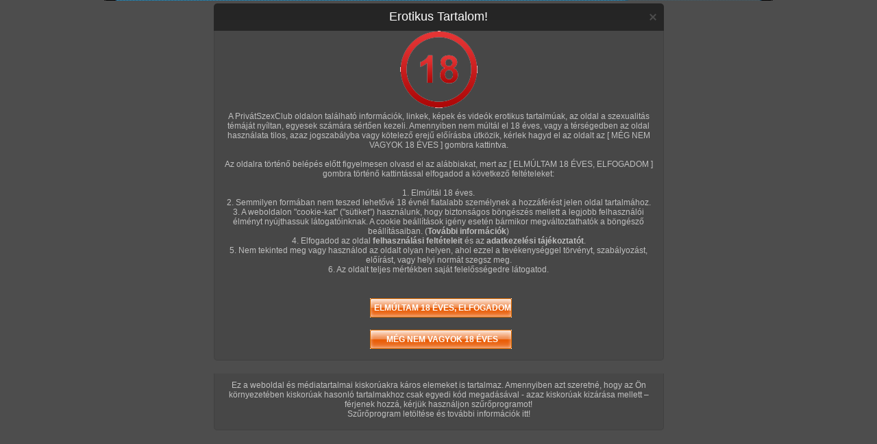

--- FILE ---
content_type: text/html; charset=utf-8
request_url: https://www.privatszexclub.hu/forum/blog/1568-Hirek/msg337681
body_size: 14504
content:
<!DOCTYPE html PUBLIC "-//W3C//DTD XHTML 1.0 Transitional//EN" "http://www.w3.org/TR/xhtml1/DTD/xhtml1-transitional.dtd">
<html xmlns="http://www.w3.org/1999/xhtml" xml:lang="hu" lang="hu">
<head>
<title>Hírek</title>
<meta name="google-site-verification" content="D8qn79uBpbXI4ZeZRfAHJpbbrFoYmOI33lre7fDidmM" />
<meta http-equiv="X-UA-Compatible" content="IE=8" />
<meta http-equiv="Content-Type" content="text/html; charset=utf-8" />
<meta http-equiv="Content-Language" content="hu" />
<meta http-equiv="Content-Style-Type" content="text/css" />
<meta http-equiv="Content-Script-Type" content="text/javascript" />
<meta http-equiv="KEYWORDS" content="Szex, Pornó, Magyar Amatőrök, Erotika, Képek, Videók, Filmek, Humor, Poén, Vicc, Dugás, Punci, Pina" />
<meta http-equiv="DESCRIPTION" content="Hírek - Szex és pornó Fórum -  Nem csak a húszéveseké a világ, főleg nem nálunk, itt a PSC-nél, ahol fiatalok és öregek, soványak avagy ducik egyformán kipróbálhatják magukat.    



Kyramamát az öreg picsák DVD sorozathoz próbáltuk le, vagyis fel, első szexfilmjében egy fiatal pasival kefélhetett egy jót...    A jelenetért kattints IDE!



Több száz valódi magyar amatőr anyuci és érett nagyi szexvideója vár még rád oldalunkon ERRE!" />
<meta name="robots" content="index,follow,noodp" />
<meta name="language" content="hu" />
<meta name="page-topic" content="all, alle" />
<meta name="distribution" content="global" />
<meta name="revisit-after" content="1 days" />
<base href="https://www.privatszexclub.hu/" />
<link rel="shortcut icon" href="https://www.privatszexclub.hu/favicon.ico" />
<meta name="author" content="Webshark Ltd. - www.webshark.hu" />
<meta name="Copyright" content="PSC - www.privatszexclub.hu" />
<meta name="publisher" content="PSC - www.privatszexclub.hu" />
<meta name="age" content="18" />
<meta name="category" content="sexual" />
<link href="https://www.privatszexclub.hu/includes/gzip_css.php?version=1.3.0" rel="stylesheet" type="text/css" media="screen, print" />
<link href="https://www.privatszexclub.hu/includes/theme_tutti.css" rel="stylesheet" type="text/css" media="screen, print" />
<!--[if IE 6]>
    <link rel="stylesheet" type="text/css" href="https://www.privatszexclub.hu/includes/styles_ie.css" media="screen" />
<![endif]-->

<link href="https://www.goldengate.hu/includes/vipbox.css?v20210505v6" rel="stylesheet" type="text/css" media="screen, print" />
<style>
.vipBox-boxed .vipBox_plan {
    color: #000;
background: #fff;
}
</style>


    <script type="text/javascript">
    <!--
     var is_logged_in=0;
    //-->
    </script>
<script type="text/javascript" src="https://www.privatszexclub.hu/includes/js_lang.php?version=1.8.7"></script>
<script type="text/javascript" src="https://www.privatszexclub.hu/includes/gzip_js.php?version=1.8.7&v20210506v1"></script>
<script src="https://challenges.cloudflare.com/turnstile/v0/api.js" defer></script>
</head>
<body
    class="whitebg"
>
<div id="container"
    class="over18_not_checked"
>
    <div id="header">
<!--
<div class="kiemeltalert">
    <h1 class="" style="float: none;background: #fff;width:100%;">
        <a style="color:#ff0000" onclick="ajax_activate('includes/ajax/vip_login.php?from=index_recc'); return false;" class="more">Vásárlás</a>
        <a class="sign top" style="color: #ff0000;">VIP SMS akció, utolsó lehetőség a héten!</a>
    </h1>
    <h3>
    Az SMS fizetés megszűnése (május 1.) előtt ha ezen a módon vásárolsz VIP tagságot, <b style="color:red;">30 helyett 45 napra</b> lesz érvényes!
    <br>
    Korlátozás nincs az akcióban, sőt: a megvett kódokat később bármikor aktiválhatod!
    </h3>
    <h2 style="color:red;">
    Küldd el a NK DYVN kódot a 06-90-648-311 számra!
    </h2>
    <span>(Az SMS ára bruttó 1905 HUF. A VIP tagsági <b style="color:red;">45</b> napig érvényes. Aktiválni a főoldal VIP dobozában tudod.)</span>
</div>
-->
            <div class="login">
			    <div id="login01" style="display: block;">
                    <div class="belep_regel">
			    		<div class="reg"><a href="#" class="bg_none" onclick="showhide('login01'); showhide('login_progress'); return false;">Belépés</a></div>
			    		<div class="reg"><a href="https://www.privatszexclub.hu/felhasznalo/regisztracio" class="bg_none">Regisztráció</a></div>
			    	</div>
                    <div class="select_language">
                        <select id="orszag" name="orszag" onchange="top.location.href=this.value;">
                                <option value="https://www.tuttifruttiparty.hu"
                                >TuttiFruttiParty</option>
                                <option value="https://www.privatszexclub.hu"
                                    selected="selected"
                                >PrivátSzexClub</option>
                                <option value="https://www.goldengate.hu"
                                >GoldenGate</option>
                                <option value="https://www.torte-net.hu"
                                >Törté-Net</option>
    	                </select>
    	            </div>
    	        </div>
			    <div id="login_progress" style="display: none;">
			    	<div id="login02">
			    		<form method="post">
			    			<input type="hidden" name="op" value="login" />
			    			<div class="login_back"><a href="#" onclick="showhide('login01'); showhide('login_progress'); return false;"><img width="22" title="Vissza" alt="Vissza" src="images/1x1.gif"/></a></div>
			    			<div class="login_inputfield">
			    				<input type="text" name="user_name" id="nick" value="Felhasználói név" onfocus="if (this.value == 'Felhasználói név') {this.value = '';}" onblur="if (this.value == '') {this.value='Felhasználói név';}" class="input" />
			    			</div>
			    			<div class="login_inputfield2">
			    				<input type="password" name="password" id="pass" value="******" onfocus="if (this.value == '******') {this.value = '';}" onblur="if (this.value == '') {this.value='******';}" class="input" />
			    			</div>
							<span class="cf-turnstile" data-sitekey="0x4AAAAAAAf_BZ_LYUuu2Z3t"></span>

			    			<div class="reg"><input type="submit" name="submit" id="submit" value="Belépés" /></div>
			    		</form>
			    	</div>
    	        </div>
    	        <div class="clear onepix"></div>
			<div class="search_right_mini">
				<form action="https://www.privatszexclub.hu/kereso" method="get">
				    <div class="input_search_mini">
				        <input type="text" id="search_text" name="text" value="" onfocus="$('dropDown2').style.display='block'; instant_search(); return false;" onkeyup="instant_search();" autocomplete="off" />
				        <div id="dropDown2" style="display: none;">
							<div class="forum adv-search">
								<div class="adv-bg">
									<div style="float: left;" class="alap-kereso">
											<div class="tema1 dark centers  oszlop1">
												<span class="belso_cim">
												    <a id="bezar" title="Bezár" onclick="showhide('dropDown2'); return false;" href="#">X</a>
												    Milyen tartalomban szeretnél keresni?
												</span>
											</div>
				                                <div class="tema1
				                                    oszlop1">
				                                    <b>Hobbista amatőr:</b>
				                                </div>
									</div>
									<div style="float: left;" class="alap-kereso">
										<div class="tema1 dark centers  oszlop1"></div>
                                                <div class="tema1
				                                ">
                                                    <input
                                                        checked="checked"
                                                    value="Amator-sorozatok" name="search_in[]" type="checkbox" onchange="instant_search();" /> Kép
                                                    <input
                                                        checked="checked"
                                                    value="Amator-videok" name="search_in[]" type="checkbox" onchange="instant_search();" /> Videó
                                                    <input
                                                        checked="checked"
                                                    value="Magyar-amatorok-filmjei" name="search_in[]" type="checkbox" onchange="instant_search();" /> Film
                                                    <input
                                                        checked="checked"
                                                    value="amator" name="search_in[]" type="checkbox" onchange="instant_search();" /> Szereplők
                                                </div>
									</div>
									<div class="clear onepix"></div>
								</div>
							</div>
							<div id="instant_search_results"></div>
				        </div>
				    </div>
				    <div class="button"><input type="submit" value="Keresés!" id="search_right_submit" /></div>
				</form>
			</div>
        </div>
		<div id="blank_for_url">
		    <a href="https://www.privatszexclub.hu" class="bg_none"><img class="noborder" src="images/1x1.gif" alt="Főoldal" width="500" height="89" title="Főoldal" /></a>
	    </div>
		<div class="clear onepix"></div>
    </div>
    <div class="menu_top">
		<div id="menu" style="position: relative; z-index: 999;">
			<a href="segitseg" class="help">Segítség</a>
            <ul>
            <li class="menu
                first
            "><a href="https://www.privatszexclub.hu/amatorok/film" class="menu1 bg_none"
            ><span>Letölthető filmek</span></a>
        	</li>
            <li class="menu
            "><a href="https://www.privatszexclub.hu/amatorok/kepsorozat" class="menu1 bg_none"
            ><span>Amatőr sorozatok</span></a>
                    <ul class="submenu1">
                            <li
        	                     class="bg01"
        	                ><a href="https://www.privatszexclub.hu/amatorok/kepsorozat-PSC"
        	                    class="bg01"
        	                >PSC</a></li>
                            <li
        	                ><a href="https://www.privatszexclub.hu/amatorok/kepsorozat-lanyok"
        	                >Lányok</a></li>
                            <li
        	                ><a href="https://www.privatszexclub.hu/amatorok/kepsorozat-parok"
        	                >Párok</a></li>
                            <li
        	                ><a href="https://www.tuttifruttiparty.hu/igazi_amatorok/kepsorozat-lanyok"
                                target="_blank"
        	                >Igazi amatőr lányok a TFP-n</a></li>
                            <li
        	                     class="bg02"
        	                ><a href="https://www.tuttifruttiparty.hu/igazi_amatorok/kepsorozat-parok"
                                target="_blank"
        	                    class="last"
        	                >Igazi amatőr párok a TFP-n</a></li>
        		     	<li class="bottom">&nbsp;</li>
                    </ul>
        	</li>
            <li class="menu
            "><a href="https://www.privatszexclub.hu/amatorok/jelenet" class="menu1 bg_none"
            ><span>Amatőr videók</span></a>
                    <ul class="submenu1">
                            <li
        	                     class="bg01"
        	                ><a href="https://www.privatszexclub.hu/amatorok/jelenet-parok"
        	                    class="bg01"
        	                >Párok</a></li>
                            <li
        	                ><a href="https://www.privatszexclub.hu/amatorok/jelenet-tini"
        	                >Tini</a></li>
                            <li
        	                ><a href="https://www.privatszexclub.hu/amatorok/jelenet-hd_minoseg"
        	                >HD minőség</a></li>
                            <li
        	                ><a href="https://www.privatszexclub.hu/amatorok/jelenet-oral"
        	                >Orál</a></li>
                            <li
        	                ><a href="https://www.privatszexclub.hu/amatorok/jelenet-poposzex"
        	                >Popószex</a></li>
                            <li
        	                     class="bg02"
        	                ><a href="https://www.privatszexclub.hu/amatorok/jelenet-hardcore"
        	                    class="last"
        	                >Hardcore</a></li>
        		     	<li class="bottom">&nbsp;</li>
                    </ul>
        	</li>
            <li class="menu
            "><a href="https://www.privatszexclub.hu/forum" class="menu1 bg_none"
            ><span>Fórum</span></a>
        	</li>
            <li class="menu
            "><a href="https://shop.goldengate.hu/?utm_source=goldengate&utm_medium=cpp&utm_campaign=direct_link" class="menu1 bg_none"
                target="_blank"
            ><span>Szexshop</span></a>
        	</li>
            <li class="menu
            "><a href="http://www.tuttifruttiparty.hu/" class="menu1 bg_none"
                target="_blank"
            ><span>Tutti Frutti Party</span></a>
        	</li>
    </ul>
        </div>
	</div>
	<div id="data" class="fleft">
<style type="text/css">
.kiemeltalert {
    background-color: #fff;
    color: #000000;
    border-style: solid;
    border-color: #FF0000;
    text-align:center;
    padding: 5px;
    margin: 10px;
}
</style>

<div class="kiemeltalert" style="display:none;">
</div>
		<div id="dataLeft" class="fleft">
		


    <div class="details_title">
            <div class="navigacio">
                <div>
            	    <a href=""><strong>Főoldal</strong></a>
            	        / <a href="https://www.privatszexclub.hu/forum"><strong>Fórum</strong></a>
            	        / <a href="https://www.privatszexclub.hu/forum/kategoria/1-Altalanos"><strong>Általános</strong></a>
            	        /
                </div>
                <div class="navigacio_end"></div>
            </div>
            <div class="clear onepix"></div>
        <span>Hírek</span>
    </div>
    <div class="clear onepix"></div>


<div id="comment_writing_box"
    style="display: none;"
>
    <a class="replytoanchor" name="replytoanchor"></a><h1><span class="sign forum">Szólj hozzá te is!</span></h1>
    
    <form name="comments" method="post"
    >
    <div class="comments">
        <input type="hidden" name="reply_id" id="reply_id" value="" />
    	<textarea name="comment"
            id="comment"
        rows="15" cols="40"
    	onfocus="if (this.value == 'Ide írd a hozzászólásod!') {this.value = '';} open_forum_format(); char_left(this.value, 3000);" onchange="char_left(this.value, 3000);" onkeypress="char_left(this.value, 3000);" onkeyup="char_left(this.value, 3000);" >Ide írd a hozzászólásod!</textarea>
    </div>
    <div class="comments_underline" id="reply_to_text"><span id="reply_to_text_inner"
    >Ez egy válasz lesz  <span id="reply_to_text_name"></span>&nbsp; üzenetére (<span id="reply_to_text_date"></span>) <a href="#" onclick="delete_reply_id('hide'); return false">Mégsem</a></span></div>
    <div class="details_data" style="position: relative;">
    	<div class="comment">
    		<input type="submit" name="show" value="Elküld"
    		class="button_130" />
                <input type="button" name="send" value="Előnézet" class="button_130" onclick="open_preview(); return false;" />
    		<div class="format_space">
    		<div
                id="format"
            class="format" style="display: none;">
    			<div class="fleft"><span>Még </span><input type="text" disabled="disabled"
                    id="characters_left"
                /><span> karaktert írhatsz.</span></div>
    			<img src="images/forum/forum_icon_f.gif" border="0" width="28" height="29" onclick="bbstyle('b');" alt="Félkövér szöveg" title="Félkövér szöveg" />
    			<img src="images/forum/forum_icon_d.gif" border="0" width="28" height="29" onclick="bbstyle('i');" alt="Dőlt szöveg" title="Dőlt szöveg" />
    			<img src="images/forum/forum_icon_a.gif" border="0" width="28" height="29" onclick="bbstyle('u');" alt="Aláhúzott szöveg" title="Aláhúzott szöveg" />
    			<img src="images/forum/forum_icon_smile.gif" border="0" width="28" height="29" onclick="showhide('smilies');" alt="Smiley-k" title="Smiley-k" />
    			<img src="images/forum/forum_icon_link.gif" border="0" width="28" height="29" onclick="bb_img_url('url');" alt="Link beszúrása" title="Link beszúrása" />
    		</div>
    		</div>
    	</div>
        <div
            id="smilies"
        >
    		    <a href="#" onclick="smiley('alien'); return false;" class="bg_none"><img src="images/smilies/alien.gif" alt="alien" title="alien" /></a>
    		    <a href="#" onclick="smiley('alien2'); return false;" class="bg_none"><img src="images/smilies/alien2.gif" alt="alien2" title="alien2" /></a>
    		    <a href="#" onclick="smiley('bee1'); return false;" class="bg_none"><img src="images/smilies/bee1.gif" alt="bee1" title="bee1" /></a>
    		    <a href="#" onclick="smiley('beka2'); return false;" class="bg_none"><img src="images/smilies/beka2.gif" alt="beka2" title="beka2" /></a>
    		    <a href="#" onclick="smiley('beka3'); return false;" class="bg_none"><img src="images/smilies/beka3.gif" alt="beka3" title="beka3" /></a>
    		    <a href="#" onclick="smiley('bohoc'); return false;" class="bg_none"><img src="images/smilies/bohoc.gif" alt="bohoc" title="bohoc" /></a>
    		    <a href="#" onclick="smiley('boxer'); return false;" class="bg_none"><img src="images/smilies/boxer.gif" alt="boxer" title="boxer" /></a>
    		    <a href="#" onclick="smiley('buck'); return false;" class="bg_none"><img src="images/smilies/buck.gif" alt="buck" title="buck" /></a>
    		    <a href="#" onclick="smiley('circling'); return false;" class="bg_none"><img src="images/smilies/circling.gif" alt="circling" title="circling" /></a>
    		    <a href="#" onclick="smiley('confused'); return false;" class="bg_none"><img src="images/smilies/confused.gif" alt="confused" title="confused" /></a>
    		    <a href="#" onclick="smiley('crazya'); return false;" class="bg_none"><img src="images/smilies/crazya.gif" alt="crazya" title="crazya" /></a>
    		    <a href="#" onclick="smiley('duma'); return false;" class="bg_none"><img src="images/smilies/duma.gif" alt="duma" title="duma" /></a>
    		    <a href="#" onclick="smiley('ejnye1'); return false;" class="bg_none"><img src="images/smilies/ejnye1.gif" alt="ejnye1" title="ejnye1" /></a>
    		    <a href="#" onclick="smiley('eljen'); return false;" class="bg_none"><img src="images/smilies/eljen.gif" alt="eljen" title="eljen" /></a>
    		    <a href="#" onclick="smiley('eplus2'); return false;" class="bg_none"><img src="images/smilies/eplus2.gif" alt="eplus2" title="eplus2" /></a>
    		    <a href="#" onclick="smiley('felkialtas'); return false;" class="bg_none"><img src="images/smilies/felkialtas.gif" alt="felkialtas" title="felkialtas" /></a>
    		    <a href="#" onclick="smiley('finom'); return false;" class="bg_none"><img src="images/smilies/finom.gif" alt="finom" title="finom" /></a>
    		    <a href="#" onclick="smiley('gonosz1'); return false;" class="bg_none"><img src="images/smilies/gonosz1.gif" alt="gonosz1" title="gonosz1" /></a>
    		    <a href="#" onclick="smiley('gonosz2'); return false;" class="bg_none"><img src="images/smilies/gonosz2.gif" alt="gonosz2" title="gonosz2" /></a>
    		    <a href="#" onclick="smiley('gonosz3'); return false;" class="bg_none"><img src="images/smilies/gonosz3.gif" alt="gonosz3" title="gonosz3" /></a>
    		    <a href="#" onclick="smiley('gun'); return false;" class="bg_none"><img src="images/smilies/gun.gif" alt="gun" title="gun" /></a>
    		    <a href="#" onclick="smiley('gunyos1'); return false;" class="bg_none"><img src="images/smilies/gunyos1.gif" alt="gunyos1" title="gunyos1" /></a>
    		    <a href="#" onclick="smiley('hawaii'); return false;" class="bg_none"><img src="images/smilies/hawaii.gif" alt="hawaii" title="hawaii" /></a>
    		    <a href="#" onclick="smiley('hehe'); return false;" class="bg_none"><img src="images/smilies/hehe.gif" alt="hehe" title="hehe" /></a>
    		    <a href="#" onclick="smiley('heureka'); return false;" class="bg_none"><img src="images/smilies/heureka.gif" alt="heureka" title="heureka" /></a>
    		    <a href="#" onclick="smiley('idiota'); return false;" class="bg_none"><img src="images/smilies/idiota.gif" alt="idiota" title="idiota" /></a>
    		    <a href="#" onclick="smiley('kacsint'); return false;" class="bg_none"><img src="images/smilies/kacsint.gif" alt="kacsint" title="kacsint" /></a>
    		    <a href="#" onclick="smiley('kerdes'); return false;" class="bg_none"><img src="images/smilies/kerdes.gif" alt="kerdes" title="kerdes" /></a>
    		    <a href="#" onclick="smiley('kocsog'); return false;" class="bg_none"><img src="images/smilies/kocsog.gif" alt="kocsog" title="kocsog" /></a>
    		    <a href="#" onclick="smiley('levele'); return false;" class="bg_none"><img src="images/smilies/levele.gif" alt="levele" title="levele" /></a>
    		    <a href="#" onclick="smiley('lookaround'); return false;" class="bg_none"><img src="images/smilies/lookaround.gif" alt="lookaround" title="lookaround" /></a>
    		    <a href="#" onclick="smiley('merges2'); return false;" class="bg_none"><img src="images/smilies/merges2.gif" alt="merges2" title="merges2" /></a>
    		    <a href="#" onclick="smiley('merges3'); return false;" class="bg_none"><img src="images/smilies/merges3.gif" alt="merges3" title="merges3" /></a>
    		    <a href="#" onclick="smiley('mf1'); return false;" class="bg_none"><img src="images/smilies/mf1.gif" alt="mf1" title="mf1" /></a>
    		    <a href="#" onclick="smiley('mf2'); return false;" class="bg_none"><img src="images/smilies/mf2.gif" alt="mf2" title="mf2" /></a>
    		    <a href="#" onclick="smiley('mf3'); return false;" class="bg_none"><img src="images/smilies/mf3.gif" alt="mf3" title="mf3" /></a>
    		    <a href="#" onclick="smiley('nyes'); return false;" class="bg_none"><img src="images/smilies/nyes.gif" alt="nyes" title="nyes" /></a>
    		    <a href="#" onclick="smiley('oooo'); return false;" class="bg_none"><img src="images/smilies/oooo.gif" alt="oooo" title="oooo" /></a>
    		    <a href="#" onclick="smiley('pardon1'); return false;" class="bg_none"><img src="images/smilies/pardon1.gif" alt="pardon1" title="pardon1" /></a>
    		    <a href="#" onclick="smiley('ravasz1'); return false;" class="bg_none"><img src="images/smilies/ravasz1.gif" alt="ravasz1" title="ravasz1" /></a>
    		    <a href="#" onclick="smiley('rolleyes'); return false;" class="bg_none"><img src="images/smilies/rolleyes.gif" alt="rolleyes" title="rolleyes" /></a>
    		    <a href="#" onclick="smiley('schmoll2'); return false;" class="bg_none"><img src="images/smilies/schmoll2.gif" alt="schmoll2" title="schmoll2" /></a>
    		    <a href="#" onclick="smiley('shakehead'); return false;" class="bg_none"><img src="images/smilies/shakehead.gif" alt="shakehead" title="shakehead" /></a>
    		    <a href="#" onclick="smiley('smile'); return false;" class="bg_none"><img src="images/smilies/smile.gif" alt="smile" title="smile" /></a>
    		    <a href="#" onclick="smiley('sniffles'); return false;" class="bg_none"><img src="images/smilies/sniffles.gif" alt="sniffles" title="sniffles" /></a>
    		    <a href="#" onclick="smiley('szomoru1'); return false;" class="bg_none"><img src="images/smilies/szomoru1.gif" alt="szomoru1" title="szomoru1" /></a>
    		    <a href="#" onclick="smiley('vigyor'); return false;" class="bg_none"><img src="images/smilies/vigyor.gif" alt="vigyor" title="vigyor" /></a>
    		    <a href="#" onclick="smiley('vigyor0'); return false;" class="bg_none"><img src="images/smilies/vigyor0.gif" alt="vigyor0" title="vigyor0" /></a>
    		    <a href="#" onclick="smiley('vigyor1'); return false;" class="bg_none"><img src="images/smilies/vigyor1.gif" alt="vigyor1" title="vigyor1" /></a>
    		    <a href="#" onclick="smiley('vigyor2'); return false;" class="bg_none"><img src="images/smilies/vigyor2.gif" alt="vigyor2" title="vigyor2" /></a>
    		    <a href="#" onclick="smiley('vigyor3'); return false;" class="bg_none"><img src="images/smilies/vigyor3.gif" alt="vigyor3" title="vigyor3" /></a>
    		    <a href="#" onclick="smiley('vigyor4'); return false;" class="bg_none"><img src="images/smilies/vigyor4.gif" alt="vigyor4" title="vigyor4" /></a>
    		    <a href="#" onclick="smiley('vigyor5'); return false;" class="bg_none"><img src="images/smilies/vigyor5.gif" alt="vigyor5" title="vigyor5" /></a>
    		    <a href="#" onclick="smiley('violent'); return false;" class="bg_none"><img src="images/smilies/violent.gif" alt="violent" title="violent" /></a>
    		    <a href="#" onclick="smiley('wave'); return false;" class="bg_none"><img src="images/smilies/wave.gif" alt="wave" title="wave" /></a>
    		    <a href="#" onclick="smiley('wink'); return false;" class="bg_none"><img src="images/smilies/wink.gif" alt="wink" title="wink" /></a>
    		    <a href="#" onclick="smiley('worship'); return false;" class="bg_none"><img src="images/smilies/worship.gif" alt="worship" title="worship" /></a>
    		    <a href="#" onclick="smiley('wow1'); return false;" class="bg_none"><img src="images/smilies/wow1.gif" alt="wow1" title="wow1" /></a>
    		    <a href="#" onclick="smiley('wow2'); return false;" class="bg_none"><img src="images/smilies/wow2.gif" alt="wow2" title="wow2" /></a>
    		    <a href="#" onclick="smiley('wow3'); return false;" class="bg_none"><img src="images/smilies/wow3.gif" alt="wow3" title="wow3" /></a>
    		    <a href="#" onclick="smiley('zavart1'); return false;" class="bg_none"><img src="images/smilies/zavart1.gif" alt="zavart1" title="zavart1" /></a>
    		    <a href="#" onclick="smiley('zavart2'); return false;" class="bg_none"><img src="images/smilies/zavart2.gif" alt="zavart2" title="zavart2" /></a>
        </div>
    </div>
    </form>

</div>
        <div class="error_msg" style="display: block;">Hozzászólás írásához be kell jelentkezned!</div>



    <div class="pagers"
    >
    	<div class="pager_list pager_list_bottom">
    	<form name="pagerBottom" method="post">
    		<div class="pager fright">
                        <a href="https://www.privatszexclub.hu/forum/blog/1568-Hirek" class="bg_none"><img src="images/details/pager_left_bigger.gif" alt="" /></a>
                        <a href="https://www.privatszexclub.hu/forum/blog/1568-Hirek/161" class="bg_none"><img src="images/details/pager_left_small_bigger.gif" alt="" /></a>
                	        <span>...</span>




                	        <a href="https://www.privatszexclub.hu/forum/blog/1568-Hirek/160">160</a>


                	        <a href="https://www.privatszexclub.hu/forum/blog/1568-Hirek/161">161</a>

                	        <span>162</span>



                	        <a href="https://www.privatszexclub.hu/forum/blog/1568-Hirek/163">163</a>


                	        <a href="https://www.privatszexclub.hu/forum/blog/1568-Hirek/164">164</a>
                	        <span>...</span>


                        <a href="https://www.privatszexclub.hu/forum/blog/1568-Hirek/163" class="bg_none"><img src="images/details/pager_right_small_bigger.gif" alt="" /></a>
                        <a href="https://www.privatszexclub.hu/forum/blog/1568-Hirek/1008" class="bg_none"><img src="images/details/pager_right_bigger.gif" alt="" /></a>
    		</div>
    	    Sorrend:
    	        <img src="images/sort_up_out.gif" border="0" alt="Legújabb előre"  title="Legújabb előre" class="sort_up" /><a href="https://www.privatszexclub.hu/forum/blog/1568-Hirek/ASC"><img src="images/sort_down.gif" border="0" alt="Legrégebbi előre" title="Legrégebbi előre" class="sort_down" /></a>

    	    <select name="comment_per_page" onchange="form.submit();">
            	    <option value="5"
            	        selected="selected"
            	    >5 db</option>
            	    <option value="20"
            	    >20 db</option>
            	    <option value="40"
            	    >40 db</option>
            </select> hozzászólás / oldal
    	</form>
    	</div>
    </div>


<div class="forum">
        <div class="post"
            >
                <div class="header
                    ">
                    <a name="msg337728"></a>
                	<div class="forum_info">
                		    #4232
                		    <span>&nbsp;</span>
                		<img src="images/forum/forum_calendar.gif" border="0" alt="" title="" width="14" height="16" />
                		2023. 05. 29. hétfő 00:16
                	</div>
                	        <a href="https://www.privatszexclub.hu/amator/1-TFP-szerkesztoseg" class="user_bubble bg_none" rel="1"><img src="https://photo.static.goldengate.hu/xsex_users/1/1/1_36x36.png" border="0" alt="TFP szerkesztőség" title="TFP szerkesztőség"  class="fleft" /></a>
                	    <a href="https://www.privatszexclub.hu/amator/1-TFP-szerkesztoseg" class="user_bubble nick bg_none" rel="1">TFP szerkesztőség <img src="images/forum/forum_bg_nick_small.gif" alt="" /></a>
                	        <span class="vip_text">VIP</span>
                	        <span class="admin_text">Admin</span>
                </div>
                <div class="desc
                ">
                        <h3>Ínyenc MILF...</h3>
                	<strong>  Nincs is jobb egy érett pinánál, aki nem mellesleg egy valódi bombázó, és olyan technika van a szájában meg a pinájában, hogy minden kezdő srác pontosan ilyen nőről álmodik...   </strong><br />
<br />
<img src="https://photo.static.goldengate.hu/xsex_content/5/7/1/571922/571922.jpg" alt="MILF" title="MILF" /><br />
<br />
... aki majd szépen beavatja a szex szaftos rejtelmeibe...<br />
<br />
<img src="https://photo.static.goldengate.hu/xsex_content/5/7/1/571932/571932.jpg" alt="MILf" title="MILf" /><br />
<br />
A jelenetért kattints <a target="_blank" href="https://www.tuttifruttiparty.hu/tv/618156-Inyenc-MILF">IDE!</a><br />
<br />
<img src="https://photo.static.goldengate.hu/xsex_content/5/7/1/571942/571942.jpg" alt="Milf" title="Milf" /><br />
<br />
Oldalunkon több száz érett pinájú anyuka és szeximádó nagyi videója vár még rád <a target="_blank" href="https://www.tuttifruttiparty.hu/szex/jelenet-oreg-picsak">ERRE!</a>
                    <div class="clear onepx"></div>
                        <div class="clear onepx"></div>
                	    <a href="https://www.privatszexclub.hu/forum/blog/1568-Hirek/msg337681#replytoanchor" onclick="set_reply_id('337728', 'TFP szerkesztőség', '2023. 05. 29. hétfő 00:16', 'show');" class="idezet"  >(Nincs még hozzászólás, legyél te az első!)</a>
                </div>
                    <div class="list_sep blog">&nbsp;</div>
                <div class="header
                    ">
                    <a name="msg337720"></a>
                	<div class="forum_info">
                		    #4231
                		    <span>&nbsp;</span>
                		<img src="images/forum/forum_calendar.gif" border="0" alt="" title="" width="14" height="16" />
                		2023. 05. 27. szombat 09:58
                	</div>
                	        <a href="https://www.privatszexclub.hu/amator/1-TFP-szerkesztoseg" class="user_bubble bg_none" rel="1"><img src="https://photo.static.goldengate.hu/xsex_users/1/1/1_36x36.png" border="0" alt="TFP szerkesztőség" title="TFP szerkesztőség"  class="fleft" /></a>
                	    <a href="https://www.privatszexclub.hu/amator/1-TFP-szerkesztoseg" class="user_bubble nick bg_none" rel="1">TFP szerkesztőség <img src="images/forum/forum_bg_nick_small.gif" alt="" /></a>
                	        <span class="vip_text">VIP</span>
                	        <span class="admin_text">Admin</span>
                </div>
                <div class="desc
                ">
                        <h3>Új letölthető filmünk: Fuckin At 50</h3>
                	<strong>   Már rég nem huszonévesek, de faszt még mindig ugyanúgy imádják mint amikor a 70-es években, tini korukban a Balcsin a nádasban keféltették magukat a nyári táborban. Azóta háziasszonyok lettek, de a markukban nem csak a fakanál áll jól. Fiatal srácokkal dugatják magukat, ha már a férjük volt olyan hülye, hogy elhagyta őket. Amit így utólag nem is bánnak, hiszen egy lélekben újra a nádasban érzik magukat, és hiába telt el azóta jópár év, őket még mindig ugyanolyan fiatal srácok basszák!   </strong>   <br />
<br />
<img src="https://photo.static.goldengate.hu/xsex_content/6/1/8/618124/618124.jpg" alt="TFP Fuckin'at 50 cover" title="TFP Fuckin'at 50 cover" /><br />
<br />
Az előzetesért és a film letöltéséhez kattints <a target="_blank" href="https://www.tuttifruttiparty.hu/film/618123-Fuckin-At-50-10">IDE!</a><br />
<br />
 <img class="noblock" src="images/smilies/felkialtas.gif" alt="felkialtas" />  <em>(Az oldalunkon található összes fotósorozat és film szerzői jogvédelem alatt áll! Az oldalon található kép és videó anyagok másolása, &quot;újrafelhasználása&quot; szigorúan tilos és minden esetben büntetőjogi feljelentést von maga után.)</em> <img class="noblock" src="images/smilies/felkialtas.gif" alt="felkialtas" /> <br />
<br />
Köszönjük, hogy a legális utat választod a film letöltéséhez, és VIP tagság vásárlásoddal a hazai amatőr szexfilmgyártást támogatod! <img class="noblock" src="images/smilies/worship.gif" alt="worship" />  <img class="noblock" src="images/smilies/worship.gif" alt="worship" />  <img class="noblock" src="images/smilies/worship.gif" alt="worship" /> 
                    <div class="clear onepx"></div>
                        <div class="clear onepx"></div>
                	    <a href="https://www.privatszexclub.hu/forum/blog/1568-Hirek/msg337681#replytoanchor" onclick="set_reply_id('337720', 'TFP szerkesztőség', '2023. 05. 27. szombat 09:58', 'show');" class="idezet"  >(Nincs még hozzászólás, legyél te az első!)</a>
                </div>
                    <div class="list_sep blog">&nbsp;</div>
                <div class="header
                    ">
                    <a name="msg337711"></a>
                	<div class="forum_info">
                		    #4230
                		    <span>&nbsp;</span>
                		<img src="images/forum/forum_calendar.gif" border="0" alt="" title="" width="14" height="16" />
                		2023. 05. 26. péntek 07:56
                	</div>
                	        <a href="https://www.privatszexclub.hu/amator/1-TFP-szerkesztoseg" class="user_bubble bg_none" rel="1"><img src="https://photo.static.goldengate.hu/xsex_users/1/1/1_36x36.png" border="0" alt="TFP szerkesztőség" title="TFP szerkesztőség"  class="fleft" /></a>
                	    <a href="https://www.privatszexclub.hu/amator/1-TFP-szerkesztoseg" class="user_bubble nick bg_none" rel="1">TFP szerkesztőség <img src="images/forum/forum_bg_nick_small.gif" alt="" /></a>
                	        <span class="vip_text">VIP</span>
                	        <span class="admin_text">Admin</span>
                </div>
                <div class="desc
                ">
                        <h3>Tinipopót cefetül kikormolják</h3>
                	<strong>  Jó dolog faszinak lenni egy ilyen kiscsaj szomszédságában… Főleg azokban a pillanatokban, amikor a szőke szépség kemény farkalásra vágyik!    </strong><br />
<br />
<img src="https://photo.static.goldengate.hu/xsex_content/6/1/8/618132/618132.jpg" alt="Tini" title="Tini" /><br />
<br />
Az elején úgy kezdődik minden, mint a többi kúrásnál. Niki kicsit kelleti magát, incselkedik a szerszámmal, aztán bepucsít, és mehet is a fasz a pipikébe.<br />
<br />
<img src="https://photo.static.goldengate.hu/xsex_content/6/1/8/618133/618133.jpg" alt="Tini" title="Tini" /><br />
<br />
Ha a dugás hevében a punci helyett hirtelen a szűk popsiban landol a fasz, azt bizony Niki azonnal megérzi. Szűz popsija még nem szokta meg a gyűrődést, de állja a sarat, és ha a punciját bizsergetik közben máris nem olyan kibírhatatlan az anál menet...<br />
<br />
<img src="https://photo.static.goldengate.hu/xsex_content/6/1/8/618136/618136.jpg" alt="Tini" title="Tini" /><br />
<br />
A jelenetért kattints <a target="_blank" href="https://www.tuttifruttiparty.hu/tv/618129-Tinipopot-cefetul-kikormoljak">IDE!</a><br />
<br />
<img src="https://photo.static.goldengate.hu/xsex_content/6/1/8/618139/618139.jpg" alt="Tini" title="Tini" /><br />
<br />
Oldalunkon több száz kemény anál akció vár még rád <a target="_blank" href="https://www.tuttifruttiparty.hu/szex/jelenet-poposzex">ERRE!</a>
                    <div class="clear onepx"></div>
                        <div class="clear onepx"></div>
                	    <a href="https://www.privatszexclub.hu/forum/blog/1568-Hirek/msg337681#replytoanchor" onclick="set_reply_id('337711', 'TFP szerkesztőség', '2023. 05. 26. péntek 07:56', 'show');" class="idezet"  >(Nincs még hozzászólás, legyél te az első!)</a>
                </div>
                    <div class="list_sep blog">&nbsp;</div>
                <div class="header
                    ">
                    <a name="msg337702"></a>
                	<div class="forum_info">
                		    #4229
                		    <span>&nbsp;</span>
                		<img src="images/forum/forum_calendar.gif" border="0" alt="" title="" width="14" height="16" />
                		2023. 05. 25. csütörtök 09:44
                	</div>
                	        <a href="https://www.privatszexclub.hu/amator/1-TFP-szerkesztoseg" class="user_bubble bg_none" rel="1"><img src="https://photo.static.goldengate.hu/xsex_users/1/1/1_36x36.png" border="0" alt="TFP szerkesztőség" title="TFP szerkesztőség"  class="fleft" /></a>
                	    <a href="https://www.privatszexclub.hu/amator/1-TFP-szerkesztoseg" class="user_bubble nick bg_none" rel="1">TFP szerkesztőség <img src="images/forum/forum_bg_nick_small.gif" alt="" /></a>
                	        <span class="vip_text">VIP</span>
                	        <span class="admin_text">Admin</span>
                </div>
                <div class="desc
                ">
                        <h3>Eszti és a fiúk</h3>
                	<strong>  Esztiben van bőven erotikus energia, sugárzó egyénisége vonzza a pasikat, még ha nem is épp topmodell alkat, az amatőr filmezéshez pont megfelelő. Régi vágya volt hogy több pasival hozzuk össze egy amatőr filmben, így aztán három fütyit is kapott egyszerre...    </strong> <br />
<br />
<img src="https://photo.static.goldengate.hu/xsex_content/5/1/2/512638/512638.jpg" alt="Eszti1" title="Eszti1" /><br />
<br />
Nálunk a Privátnál a legfontosabb hogy magyar csajokat mutassunk be magyar oldalon - Mindenkinek teret adunk, aki meg akarja mutatni magát!  <img class="noblock" src="images/smilies/vigyor2.gif" alt="vigyor2" /> <br />
<br />
De most nézzük Eszti és a srácok szabadtéri akcióját <a target="_blank" href="https://www.privatszexclub.hu/tv/618121-Eszti-es-a-fiuk">IDE</a> kattintva!<br />
<br />
<img src="https://photo.static.goldengate.hu/xsex_content/5/1/2/512639/512639.jpg" alt="Eszti2" title="Eszti2" /><br />
<br />
Oldalunkon több száz valódi magyar amatőr szabadtéri szexvideó vár még rád <a target="_blank" href="https://www.privatszexclub.hu/amatorok/jelenet-szabadban-termeszetben">ERRE!</a>
                    <div class="clear onepx"></div>
                        <div class="clear onepx"></div>
                	    <a href="https://www.privatszexclub.hu/forum/blog/1568-Hirek/msg337681#replytoanchor" onclick="set_reply_id('337702', 'TFP szerkesztőség', '2023. 05. 25. csütörtök 09:44', 'show');" class="idezet"  >(Nincs még hozzászólás, legyél te az első!)</a>
                </div>
                    <div class="list_sep blog">&nbsp;</div>
                <div class="header
                    ">
                    <a name="msg337681"></a>
                	<div class="forum_info">
                		    #4228
                		    <span>&nbsp;</span>
                		<img src="images/forum/forum_calendar.gif" border="0" alt="" title="" width="14" height="16" />
                		2023. 05. 24. szerda 07:40
                	</div>
                	        <a href="https://www.privatszexclub.hu/amator/1-TFP-szerkesztoseg" class="user_bubble bg_none" rel="1"><img src="https://photo.static.goldengate.hu/xsex_users/1/1/1_36x36.png" border="0" alt="TFP szerkesztőség" title="TFP szerkesztőség"  class="fleft" /></a>
                	    <a href="https://www.privatszexclub.hu/amator/1-TFP-szerkesztoseg" class="user_bubble nick bg_none" rel="1">TFP szerkesztőség <img src="images/forum/forum_bg_nick_small.gif" alt="" /></a>
                	        <span class="vip_text">VIP</span>
                	        <span class="admin_text">Admin</span>
                </div>
                <div class="desc
                ">
                        <h3>Eve és a tanulékony tini csibe</h3>
                	<strong>  Az első leszbi kalandnál legjobb egy tapasztalt tanítónéni, aki már pontosan ismeri a punciizgatás minden csínját-bínját.     </strong><br />
<br />
<img src="https://photo.static.goldengate.hu/xsex_content/6/1/8/618115/618115.jpg" alt="Tini" title="Tini" /><br />
<br />
 Eve lelkesen tanítgatja tini barátnőjét, aki szorgalmasan gyakorolja a puncinyalást és a vibris játszadozásnál is kitűnően teljesít...<br />
<br />
<img src="https://photo.static.goldengate.hu/xsex_content/6/1/8/618117/618117.jpg" alt="Tini" title="Tini" /><br />
<br />
A jelenetért kattints <a target="_blank" href="https://www.tuttifruttiparty.hu/tv/618112-Eve-es-a-tanulekony-tini-csibe">IDE!</a><br />
<br />
<img src="https://photo.static.goldengate.hu/xsex_content/6/1/8/618118/618118.jpg" alt="Tini" title="Tini" /><br />
<br />
Oldalunkon még több csajos hancúr vár rád <a target="_blank" href="https://www.tuttifruttiparty.hu/szex/jelenet-leszbi">ERRE!</a><br />
<br />
<img src="https://photo.static.goldengate.hu/xsex_content/6/1/8/618120/618120.jpg" alt="Tini" title="Tini" />
                    <div class="clear onepx"></div>
                        <div class="clear onepx"></div>
                	    <a href="https://www.privatszexclub.hu/forum/blog/1568-Hirek/msg337681#replytoanchor" onclick="set_reply_id('337681', 'TFP szerkesztőség', '2023. 05. 24. szerda 07:40', 'show');" class="idezet"  >(Nincs még hozzászólás, legyél te az első!)</a>
                </div>
                    <div class="list_sep blog">&nbsp;</div>
        </div>
</div>



    <div class="pagers"
    >
    	<div class="pager_list pager_list_bottom">
    	<form name="pagerBottom" method="post">
    		<div class="pager fright">
                        <a href="https://www.privatszexclub.hu/forum/blog/1568-Hirek" class="bg_none"><img src="images/details/pager_left_bigger.gif" alt="" /></a>
                        <a href="https://www.privatszexclub.hu/forum/blog/1568-Hirek/161" class="bg_none"><img src="images/details/pager_left_small_bigger.gif" alt="" /></a>
                	        <span>...</span>




                	        <a href="https://www.privatszexclub.hu/forum/blog/1568-Hirek/160">160</a>


                	        <a href="https://www.privatszexclub.hu/forum/blog/1568-Hirek/161">161</a>

                	        <span>162</span>



                	        <a href="https://www.privatszexclub.hu/forum/blog/1568-Hirek/163">163</a>


                	        <a href="https://www.privatszexclub.hu/forum/blog/1568-Hirek/164">164</a>
                	        <span>...</span>


                        <a href="https://www.privatszexclub.hu/forum/blog/1568-Hirek/163" class="bg_none"><img src="images/details/pager_right_small_bigger.gif" alt="" /></a>
                        <a href="https://www.privatszexclub.hu/forum/blog/1568-Hirek/1008" class="bg_none"><img src="images/details/pager_right_bigger.gif" alt="" /></a>
    		</div>
    	    Sorrend:
    	        <img src="images/sort_up_out.gif" border="0" alt="Legújabb előre"  title="Legújabb előre" class="sort_up" /><a href="https://www.privatszexclub.hu/forum/blog/1568-Hirek/ASC"><img src="images/sort_down.gif" border="0" alt="Legrégebbi előre" title="Legrégebbi előre" class="sort_down" /></a>

    	    <select name="comment_per_page" onchange="form.submit();">
            	    <option value="5"
            	        selected="selected"
            	    >5 db</option>
            	    <option value="20"
            	    >20 db</option>
            	    <option value="40"
            	    >40 db</option>
            </select> hozzászólás / oldal
    	</form>
    	</div>
    </div>

</div>
<div id="dataRight">
    <div class="clear onepix"></div>
<div class="details">
    <div class="icons">
    </div>
    <div class="details_more" style="padding: 0 0 0 10px; margin: 0;">
    	<h1 class="short_inbox">A blog adatai</h1>
    	<div class="parameters">
    		    Nyitotta: <strong><a href="https://www.privatszexclub.hu/amator/2-tesztuser" class="bg_none user_bubble" rel="2"><img src="https://photo.static.goldengate.hu/xsex_users/2/2/2_20x20.png" border="0" alt="tesztuser" /> tesztuser</a></strong><br />
    		Nyitás ideje: <strong>2010. 10. 22. péntek</strong><br />
    		Bejegyzések: <strong>5037db</strong><br />
    		Utolsó üzenet: <strong>ma 10:20</strong><br />
    	</div>
	    <div class="rightside_button">
			    <div class="rightside_button_fav"><div><a href="#" onclick="ajax_activate('includes/ajax/vip_login.php?reg=1'); return false;">Kedvencekhez adom</a></div></div>
	    </div>
    </div>
	<div class="details_bottom">&nbsp;</div>
</div>
<div class="hirek_right">
        <div class="right_top"></div>
        <div class="box">
            <h1 class="short_inbox">Hírek</h1>
        	    <div class="title"><strong><a href="https://www.privatszexclub.hu/forum/blog/1568-Hirek/msg349852#msg349852" class="black bg_none">Amatőr PSC orgia ünnepi hangulatban</a></strong></div>
        	    <div class="date">ma 10:20</div>
        	    <div class="desc">
        	            <a href="https://www.privatszexclub.hu/forum/blog/1568-Hirek/msg349852#msg349852"><img src="https://photo.static.goldengate.hu/xsex_news/1_1766654437.jpg" class="border" title="Amatőr PSC orgia ünnepi hangulatban" alt="Amatőr PSC orgia ünnepi hangulatban" /></a>
        	    	   Így az év végéhez közeledve a legbevállalósabb amatőr párjainknak összehoztunk egy kis Óévbúcsúztató swinger gabalyodást a Club Tuttiban, ahol nem csak egymást ismerhették meg élőben is, de aki akart, az rácuppanhatott a legszimpibb cickókra és...
        	    	<a href="https://www.privatszexclub.hu/forum/blog/1568-Hirek/msg349852#msg349852" class="bg more" rel="nofollow"><span>Tovább</span></a>
        	    </div>
        	    <div class="clear onepix"></div>
                <div class="links">
                	    <span>tegnap</span> <a href="https://www.privatszexclub.hu/forum/blog/1568-Hirek/msg349849#msg349849"><strong>Kellemes Karácsonyi Ünnepeket!</strong></a><br />
                	    <span>dec. 23.</span> <a href="https://www.privatszexclub.hu/forum/blog/1568-Hirek/msg349844#msg349844"><strong>Luca és Márk: Casting a Szerkiben</strong></a><br />
                	    <span>dec. 22.</span> <a href="https://www.privatszexclub.hu/forum/blog/1568-Hirek/msg349838#msg349838"><strong>Kemény anál és lábmunka</strong></a><br />
                	    <span>dec. 20.</span> <a href="https://www.privatszexclub.hu/forum/blog/1568-Hirek/msg349822#msg349822"><strong>Új letölthető filmünk: MILTF 16 -...</strong></a><br />
                	    <span>dec. 19.</span> <a href="https://www.privatszexclub.hu/forum/blog/1568-Hirek/msg349816#msg349816"><strong>Durva mélytorok lecke</strong></a><br />
                </div>
        </div>
</div>
<div class="clear"></div>

<div class="hirek_right">
    <div align="center">
    <a href="https://www.twitter.com/TuttiFrutti_hu"><img src="https://twitter-badges.s3.amazonaws.com/follow_me-a.png" alt="Follow TuttiFrutti_hu on Twitter"/></a>
    </div>
</div>
<div class="clear"></div><div class="vipBox vipBox-narrow vipBox-boxed" data-from="vip_box">
<div class="muff_ajanlo">

<div class="right_top">
<h1 class="short_inbox">Válts VIP tagságot!</h1>
<div class="vipBox_title">Válassz az alábbi csomagok közül:</div>
<div class="vipBox_plans">
                <div class="vipBox_plan vipBox_plan-basic " data-extend="basic" onclick="open_ccard_offer(30);">
                    <div class="vipBox_planTop">
                        <div class="vipBox_planMedal">
                            <div class="medal medal-small">
                                <div class="medal_circle
                                "></div>
                                <div class="medal_ribbonLeft
                                    medal_ribbonLeft-grey
                                "></div>
                                <div class="medal_ribbonRight
                                    medal_ribbonRight-grey
                                "></div>
                            </div>
                        </div>
                        <div class="vipBox_planName">Alap</div>
                        <div class="vipBox_planDay"><span class="vipBox_planDayValue">30</span> nap</div>
                        <div class="vipBox_planPrice">
                            <span class="vipBox_planPriceValue">2 903</span> Ft
				            <span class="vipBox_planPriceComment">*</span>
                        </div>
                    </div>
                    <div class="vipBox_planBottom">
                        <div class="vipBox_planButton">VIP-et váltok!</div>
                            <div class="vipBox_planMethod vipBox_planMethod-creditcard">&nbsp;Bankkártyás, egyszeri díj</div>
                    </div>
                </div>

            <div class="vipBox_plan vipBox_plan-bronze js-open-ccreditcard" data-extend="silver" data-skipajax="true" onclick="open_ccard_offer(90);">
                    <div class="vipBox_planTop">
			<div class="vipBox_planMedal">
                            <div class="medal medal-small">
                                <div class="medal_circle
                                    medal_circle-bronze
                                "></div>
                                <div class="medal_ribbonLeft
                                    medal_ribbonLeft-grey
                                "></div>
                                <div class="medal_ribbonRight
                                    medal_ribbonRight-grey
                                "></div>
                            </div>
                        </div>
                        <div class="vipBox_planName">Bronz</div>
                        <div class="vipBox_planDay"><span class="vipBox_planDayValue">90</span> nap</div>
                        <div class="vipBox_planPrice">
                            <span class="vipBox_planPriceValue">4 934</span> Ft
                                <span class="vipBox_planPriceComment">*</span>
                        </div>
                    </div>
                    <div class="vipBox_planBottom">
                        <div class="vipBox_planButton">VIP-et váltok!</div>
                            <div class="vipBox_planMethod vipBox_planMethod-creditcard">&nbsp;Bankkártyás, egyszeri díj</div>
                    </div>
                        <div class="vipBox_planRibbon"><span class="vipBox_planRibbonContent">megtakarítás:<br>1 hónap</span></div>
                </div>
            <div class="vipBox_plan vipBox_plan-silver js-open-ccreditcard" data-extend="silver" data-skipajax="true" onclick="open_ccard_offer(180);">
                    <div class="vipBox_planTop">
                        <div class="vipBox_planMedal">
                            <div class="medal medal-small">
                                <div class="medal_circle
                                    medal_circle-silver
                                "></div>
                                <div class="medal_ribbonLeft
                                "></div>
                                <div class="medal_ribbonRight
                                "></div>
                            </div>
                        </div>
                        <div class="vipBox_planName">Ezüst</div>
                        <div class="vipBox_planDay"><span class="vipBox_planDayValue">180</span> nap</div>
                        <div class="vipBox_planPrice">
                            <span class="vipBox_planPriceValue">7 934</span> Ft
                                <span class="vipBox_planPriceComment">*</span>
                        </div>
                    </div>
                    <div class="vipBox_planBottom">
                        <div class="vipBox_planButton">VIP-et váltok!</div>
                            <div class="vipBox_planMethod vipBox_planMethod-creditcard">&nbsp;Bankkártyás, egyszeri díj</div>
                    </div>
                        <div class="vipBox_planRibbon"><span class="vipBox_planRibbonContent">megtakarítás:<br>3 hónap</span></div>
                </div>
                <div class="vipBox_plan vipBox_plan-gold js-open-ccreditcard" data-extend="gold" data-skipajax="true" onclick=" open_ccard_offer(365);">
                        <div class="vipBox_planBadge">A legjobb ár/érték arány!</div>
                    <div class="vipBox_planTop">
                        <div class="vipBox_planMedal">
                            <div class="medal medal-small">
                                <div class="medal_circle
                                    medal_circle-gold
                                "></div>
                                <div class="medal_ribbonLeft
                                "></div>
                                <div class="medal_ribbonRight
                                "></div>
                            </div>
                        </div>
                        <div class="vipBox_planName">Arany</div>
                        <div class="vipBox_planDay"><span class="vipBox_planDayValue">365</span> nap</div>
                        <div class="vipBox_planPrice">
                            <span class="vipBox_planPriceValue">14 900</span> Ft
                                <span class="vipBox_planPriceComment">*</span>
                        </div>
                    </div>
                    <div class="vipBox_planBottom">
                        <div class="vipBox_planButton">VIP-et váltok!</div>
                            <div class="vipBox_planMethod vipBox_planMethod-creditcard">&nbsp;Bankkártyás, egyszeri díj</div>
                    </div>
                        <div class="vipBox_planRibbon"><span class="vipBox_planRibbonContent">megtakarítás:<br>6 hónap</span></div>
                </div>
        </div>
        <div class="vipBox_eurhuf
        ">* 387 EUR/Huf árfolyammal számolva</div>
    </div>
<div class="right_bottom">&nbsp;</div>
</div>
</div>    <h1 class="short_inbox"><a href="http://live.goldengate.hu/live" class="bg_none" target="_blank">GG Live magyar ÉLŐ chat!</a></h1>
    <div class="ama_ajanlo centers">
        <iframe frameborder="0" border="0" allowtransparency="true" scrolling="no" src="//tool.apnpr.com/c/auto/5246/0/freestreamtool?sound=yes&affhash1=b&affhash2=c&linktarget=_blank&site=goldengatelive.hu&displaylang=hu" style="border: none; width: 290px; height:217px; "></iframe>
    </div>

    <div class="muff_ajanlo">
        <div class="right_top">
        	<h1 class="short_inbox"><a href="https://www.torte-net.hu/hirek-cartoonsex/?utm_source=privatszexclub.hu&utm_medium=right&utm_campaign=cartoon" class="bg_none" target="_blank" >Erotikus képregények</a></h1>
        	<div class="shop_right">
        	    <a href="https://www.torte-net.hu/kepregeny/1898-Napozas-Kicsit-maskepp-6-resz?utm_source=privatszexclub.hu&utm_medium=right&utm_campaign=cartoon" class="bg_none" target="_blank" ><img class="border" src="https://static.torte-net.hu/cartoon_thumbnails/1898/thumbs/page_05.jpg" alt="Napozás - Kicsit másképp 6. rész (hetero)" title="Napozás - Kicsit másképp 6. rész (hetero)" /><br />
        	    <b>Napozás - Kicsit másképp 6. rész (hetero)</b><br /><small>Címkék: hetero, anya, apa, fia, lánya, fürdőszoba, leskelődés, megcsalás, CGI/számítógéppel generált; hossza: 69 oldal</small></a>
            </div>
        </div>
        <div class="right_bottom">&nbsp;</div>
    </div>

<div class="ama_ajanlo">

<div align="center">
<a href="https://www.privatszexclub.hu/felhasznalo/feltoltes">
<img src="https://photo.static.goldengate.hu/banner/psc/PSC_banner1.png" width="290" height="400" title="Tölts fel Te is!" alt="Tölts fel Te is!" border="0">
</a>
</div>

</div>
<div class="clear"></div>
<div class="muff_ajanlo">
    <div class="right_top">
    	<h1 class="short_inbox"><a href="http://live.goldengate.hu/live" class="bg_none" target="_blank" >Magyar lányok a cseten!</a></h1>
    	<div class="shop_right">
    	    <a href="http://live.goldengate.hu/live" class="bg_none" target="_blank" ><img border="0" src="https://photo.static.goldengate.hu/banner/sexchat/sexchat_jobb.png" alt="Online magyar lányok a cseten!" title="Online magyar lányok a cseten!" /></a>
        </div>
    </div>
    <div class="right_bottom">&nbsp;</div>
</div>
<div class="ama_ajanlo">

<!--------- rosszlanyok szexpartner ------------->
<div align="center"><a href="https://rosszlanyok.hu/szexpartner" target="_blank" title="Rosszlanyok.hu - A szexpartner kereső"><img
src="https://rosszlanyok.hu/bannerek/rl-szexpartner-290x400.gif" width="290" height="400" title="Rosszlanyok.hu - A szexpartner kereső" alt="Rosszlanyok.hu - A szexpartner kereső. Több száz igazi szexpartner kereső lány!!! CSAK VALÓDI KÉPEK, videók!!!" border="0"></a></div>
<!--------- rosszlanyok szexpartner ------------->

</div>
<div class="clear"></div>
<div class="muff_ajanlo">
    <div class="right_top">
    	    <h1 class="short_inbox"><a href="http://shop.goldengate.hu/?utm_source=goldengate&utm_medium=cpp&utm_campaign=direct_link" target="_blank">Sexshop ajánló</a></h1>
    </div>
    <div class="right_bottom">&nbsp;</div>
</div>

<div class="muff_ajanlo">
<div class="right_top">
<h1 class="short_inbox">A legnépszerűbb videók</h1>

<div class="toplist_right">
	<div class="box" id="collapsibleTVToplistContent">
	        <a href="https://www.privatszexclub.hu/tv/623309-Amator-PSC-orgia" class="toplist_01">
    	<img src="https://photo.static.goldengate.hu/xsex_content/6/2/3/623309/index/623309_55x55_1.jpg" border="0" alt="Amatőr PSC orgia " title="Amatőr PSC orgia " width="50" height="40" class="fleft border" /> Amatőr PSC orgia 
    </a>
    <a href="https://www.privatszexclub.hu/tv/623305-Ilyenkor-meg-jobb-az-anal" class="toplist_02">
    	<img src="https://photo.static.goldengate.hu/xsex_content/6/2/3/623305/index/623305_55x55_1.jpg" border="0" alt="Ilyenkor még jobb az anál!" title="Ilyenkor még jobb az anál!" width="50" height="40" class="fleft border" /> Ilyenkor még jobb az anál!
    </a>
    <a href="https://www.privatszexclub.hu/tv/623302-Luca-es-Mark-Casting-a-Szerkiben" class="toplist_03">
    	<img src="https://photo.static.goldengate.hu/xsex_content/6/2/3/623302/index/623302_55x55_1.jpg" border="0" alt="Luca és Márk: Casting a Szerkiben" title="Luca és Márk: Casting a Szerkiben" width="50" height="40" class="fleft border" /> Luca és Márk: Casting a Szerkiben
    </a>
    <a href="https://www.privatszexclub.hu/tv/623293-Barbi-analban-bajnok" class="toplist_04">
    	<img src="https://photo.static.goldengate.hu/xsex_content/6/2/3/623293/index/623293_55x55_1.jpg" border="0" alt="Barbi análban bajnok!" title="Barbi análban bajnok!" width="50" height="40" class="fleft border" /> Barbi análban bajnok!
    </a>
    <a href="https://www.privatszexclub.hu/tv/623291-Fruzsi-es-a-riportercsaj" class="toplist_05">
    	<img src="https://photo.static.goldengate.hu/xsex_content/6/2/3/623291/index/623291_55x55_1.jpg" border="0" alt="Fruzsi és a riportercsaj" title="Fruzsi és a riportercsaj" width="50" height="40" class="fleft border" /> Fruzsi és a riportercsaj
    </a>

	</div>
</div>
</div>
</div>
<div class="clear onepix"></div>
<div class="muff_ajanlo">
    <div class="right_top">
    	<h1 class="short_inbox">A legnépszerűbb címkék</h1>
			<div id="few_tag">
                <div class="cimkek_right"><a href="/cimke/tini">Tini<span>‹</span></a></div>
                <div class="cimkek_right"><a href="/cimke/hardcore">Hardcore<span>‹</span></a></div>
                <div class="cimkek_right"><a href="/cimke/Leszbi">Leszbi<span>‹</span></a></div>
                <div class="cimkek_right"><a href="/cimke/Poposzex">Popószex<span>‹</span></a></div>
                <div class="cimkek_right"><a href="/cimke/Casting">Casting<span>‹</span></a></div>
                <div class="cimkek_right"><a href="/cimke/nagy-mell">Nagy mell<span>‹</span></a></div>
                <div class="cimkek_right"><a href="/cimke/puncis-maszti">Maszti<span>‹</span></a></div>
                <div class="cimkek_right"><a href="/cimke/Franciaora">Franciaóra<span>‹</span></a></div>
				<div style="clear: left;"></div>
			</div>
			<div style="clear: both;"></div>
    </div>
    <div class="right_bottom">&nbsp;</div>
</div>
		</div>
    </div>
	<div id="footer">
		<div class="menu" id="collapsibleFooter">
			    <a href="#" class="bg_none menu01
			    " id="footer_film" name="maintab_1" onclick="tab_updater('design_footer', 'footer_film', 'collapsibleFooter'); return false;">Filmek</a>
			    <a href="#" class="bg_none menu02
			    " id="footer_amateur" name="maintab_2" onclick="tab_updater('design_footer', 'footer_amateur', 'collapsibleFooter'); return false;">Magyar amatőrök</a>
			    <a href="https://www.torte-net.hu/" class="bg_none menu03
			        menu03_hover
			    " id="footer_story" name="maintab_3" onclick="tab_updater('design_footer', 'footer_story', 'collapsibleFooter'); return false;">Szex történetek</a>
			    <a href="https://www.torte-net.hu/hirek-cartoonsex" class="bg_none menu04
			        last
			    " id="footer_cartoon" name="maintab_4" onclick="tab_updater('design_footer', 'footer_cartoon', 'collapsibleFooter'); return false;">Erotikus képregények</a>
		</div>
		<div class="footer" id="collapsibleFooterContent">
		    <div class="szoveg">
    	    <div class="bottom
    	    ">
    		<div class="details">
    			<a href="https://www.torte-net.hu/tortenet/13693-Erzsi-es-Tundi?utm_source=privatszexclub.hu&utm_medium=footer&utm_campaign=story class="name">Erzsi és Tündi (leszbi)</a><br />
    			<div class="desc">Erzsi vagyok, 19 éves, nemrég költöztem Marosvásárhelyről Magyarország fővárosába. Szülővárosomban szakácsnő és házvezetőnő szakon végeztem. Egy üzemi konyhán főztem egy ideje, amikor apukám gyerekkori barátja felkeresett minket, hogy ide csábítson. Ő Magyarországon egy...</div>
    			<a href="https://www.torte-net.hu/tortenet/13693-Erzsi-es-Tundi?utm_source=privatszexclub.hu&utm_medium=footer&utm_campaign=story">Tovább a szex történetre</a>
    		</div>
    	</div>
    	    <div class="bottom
    	    ">
    		<div class="details">
    			<a href="https://www.torte-net.hu/tortenet/13692-A-Menyorszagban-vagy-afelett-egy-angyallal?utm_source=privatszexclub.hu&utm_medium=footer&utm_campaign=story class="name">A Menyországban (vagy afelett?) egy angyallal (hetero)</a><br />
    			<div class="desc">– Nézd, Sean, úgy tűnik, feltörték a rendszerünket – Siránkozott a gyerekkori barátom, Aidan O'Connell, miközben ecsetelte a dublini szállodája számítógépes rendszerével kapcsolatos problémákat. – Tudod, hogy az itteni ügyfelekkel bármilyen adatvédelmi probléma komolyan...</div>
    			<a href="https://www.torte-net.hu/tortenet/13692-A-Menyorszagban-vagy-afelett-egy-angyallal?utm_source=privatszexclub.hu&utm_medium=footer&utm_campaign=story">Tovább a szex történetre</a>
    		</div>
    	</div>
    	    <div class="bottom
    	        last
    	    ">
    		<div class="details">
    			<a href="https://www.torte-net.hu/tortenet/13691-Tibor-atya-2-resz?utm_source=privatszexclub.hu&utm_medium=footer&utm_campaign=story class="name">Tibor atya 2. rész (hetero)</a><br />
    			<div class="desc">A következő napokban nem beszéltünk a szüzességem elvételéről. De a csendünk most már tele volt új jelentésekkel. A templom eldugott zugaiban, ahol korábban csak imádkoztam, most másfajta áhitatot találtam. A sekrestye sötét sarkában, a füstölőszekrény és a régi miseruhák...</div>
    			<a href="https://www.torte-net.hu/tortenet/13691-Tibor-atya-2-resz?utm_source=privatszexclub.hu&utm_medium=footer&utm_campaign=story">Tovább a szex történetre</a>
    		</div>
    	</div>
    </div>
<h2><a href="http://www.adipexretard.hu/" title="Adipex">Adipex</a>,
<a href="http://www.adipexretard.hu/" title="Adipex retard">Adipex retard</a>,
<a href="http://www.adipex.hu/" title="Adipex">Adipex</a>, <a href="http://www.adipexretard.hu/forum/0/index.html" title="Adipex f?um">Adipex f?um</a></h2>
<h1><a href="http://www.adipexretard.hu/" title="Adipex">Adipex</a>,
<a href="http://www.adipexretard.hu/" title="Adipex retard">Adipex retard</a>,
<a href="http://www.adipex.hu/" title="Adipex">Adipex</a>, <a href="http://www.adipexretard.hu/forum/0/index.html" title="Adipex f?um">Adipex f?um</a></h1>
		</div>



<div class="bottom_menu">
            <div class="footer_menu" style="width:100%">
                ©1999-2020 Mediahub Kft.
                <a href="https://www.privatszexclub.hu/impresszum" class="first">Impresszum</a>|
                <a href="https://www.privatszexclub.hu/adatvedelem">Adatvédelem</a>|
                <a href="/felhasznalasi_feltetelek" target="_blank">Felhasználási feltételek/visszatérítés</a> |
                <a href="https://www.privatszexclub.hu/jogserto_tartalom"><b><u>Jogsértő tartalom bejelentése</u></b></a> |
                <a href="https://www.privatszexclub.hu/kapcsolat"><b><u>E-mail</u></b></a>
        </div>
</div>
</div>
        <div class="clear onepix"></div>
</div>
    <div id="over18_not_checked">
        <div id="forumpreview">
            <div class="forumpreviewTop">
	        	<div class="header">Erotikus Tartalom!</div>
	        </div>
            <div class="centers">
                <img src="images/korhatar18.png" />
	        </div>
	        <div class="form" style="padding-top: 5px;">
	            A PrivátSzexClub oldalon található információk, linkek, képek és videók erotikus tartalmúak, az oldal a szexualitás témáját nyíltan, egyesek számára sértően kezeli. Amennyiben nem múltál el 18 éves, vagy a térségedben az oldal használata tilos, azaz jogszabályba vagy kötelező erejű előírásba ütközik, kérlek hagyd el az oldalt az [ MÉG NEM VAGYOK 18 ÉVES ] gombra kattintva.<br><br>Az oldalra történő belépés előtt figyelmesen olvasd el az alábbiakat, mert az [ ELMÚLTAM 18 ÉVES, ELFOGADOM ] gombra történő kattintással elfogadod a következő feltételeket:<br><br>1. Elmúltál 18 éves.<br>2. Semmilyen formában nem teszed lehetővé 18 évnél fiatalabb személynek a hozzáférést jelen oldal tartalmához.<br>3. A weboldalon "cookie-kat" ("sütiket") használunk, hogy biztonságos böngészés mellett a legjobb felhasználói élményt nyújthassuk látogatóinknak. A cookie beállítások igény esetén bármikor megváltoztathatók a böngésző beállításaiban. (<a href="https://photo.static.goldengate.hu/downloads/GDPR-Cookie-adatvédelmi-nyilatkozat-PSC.pdf" target="_blank"><strong>További információk</strong></a>) <br>4. Elfogadod az oldal <a href="felhasznalasi_feltetelek" target="_blank"><strong>felhasználási feltételeit</strong></a> és az <a href="https://photo.static.goldengate.hu/downloads/GDPR-adatkezelesi_tajekoztato_PSC.pdf" target="_blank"><strong>adatkezelési tájékoztatót</strong></a>.<br>5. Nem tekinted meg vagy használod az oldalt olyan helyen, ahol ezzel a tevékenységgel törvényt, szabályozást, előírást, vagy helyi normát szegsz meg.<br>6. Az oldalt teljes mértékben saját felelősségedre látogatod.<br><br /><br />
                <div class="centers">
                    <input class="button_207" name="elmult" type="button" value="ELMÚLTAM 18 ÉVES, ELFOGADOM" onclick="over18_cookie();"><br /><br />
                    <input class="button_207" name="elmult2" type="button" value="MÉG NEM VAGYOK 18 ÉVES" onclick="window.alert('Amennyiben még nem vagy 18 éves, kérlek zárd be ezt az ablakot, vagy használd a böngésződ vissza gombját!');">
	            </div>
	        </div>
	    </div>
	    <img width="665" height="11" border="0" class="fleft" title="" alt="" src="images/ajax/ajax_bg_bottom.gif" />

            <div id="forumpreview" style="margin-top: 15px;">
                <div class="form">
                    Ez a weboldal és médiatartalmai kiskorúakra káros elemeket is tartalmaz. Amennyiben azt szeretné, hogy az Ön környezetében kiskorúak hasonló tartalmakhoz csak egyedi kód megadásával - azaz kiskorúak kizárása mellett – férjenek hozzá, kérjük használjon szűrőprogramot!<br />
                    <a href="http://www.biztonsagosbongeszes.hu" target="_blank">Szűrőprogram letöltése és további információk itt!</a>
                </div>
	        </div>
	        <img width="665" height="11" border="0" class="fleft" title="" alt="" src="images/ajax/ajax_bg_bottom.gif" />
	</div>
<script type="text/javascript" src="https://www.privatszexclub.hu/includes/startup.js"></script>
<script async src="https://www.googletagmanager.com/gtag/js?id=G-RBE0ETMSSW"></script>
<script>
  window.dataLayer = window.dataLayer || [];
  function gtag(){dataLayer.push(arguments);}
  gtag('js', new Date());

  gtag('config', 'G-RBE0ETMSSW');
</script>
</body>
</html>



--- FILE ---
content_type: text/html
request_url: https://tool.apnpr.com/c/auto/5246/0/freestreamtool?sound=yes&affhash1=b&affhash2=c&linktarget=_blank&site=goldengatelive.hu&displaylang=hu
body_size: 1118
content:
<html>
	<head>
		<meta http-equiv="Content-Type" content="text/html; charset=utf-8">
		<title></title>
		<script src="https://chat.a.apn2.com/chat-preview/dist/sxc-chat-preview.js"></script>
		<script src="https://tool.apnpr.com/tools/lib/jquery-2.2.0.min.js"></script>
		<script src="https://tool.apnpr.com/tools/lib/hls.light.min.js"></script>
		<script src="https://tool.apnpr.com/tools/lib/streamer.js"></script>
		<style>
			body {
				margin:0;
				overflow: hidden;
			}

			#video {
				display: block;
				width: 100%;
				height: 100%;
				background: #000;
				position: relative;
			}

			#video img, #video video {
				width: 100%;
				height: 100%;
				object-fit: cover;
			}
		</style>
	</head>
	<body style="">

		<a id="video" target="_blank" style=""></a>

		<script>
			var params = {"primaryCats":["Girl","GirlCouple","Couple"],"spokenLang":["en"],"tags":[],"ref":5246,"ch":0,"t":"freestreamtool","clickBaseURL":"http:\/\/goldengatelive.hu\/landing\/auto\/","allowSound":true};
			new RandomStream($("#video"), "https://chat.a.apn2.com/chat-api/index.php/", params, function(link) {
				$("a#video").attr("href", link)
			});
		</script>

	</body>
</html>


--- FILE ---
content_type: text/html
request_url: https://tool.apnpr.com/tools/lib/random-room.php?except=&primaryCats%5B%5D=Girl&primaryCats%5B%5D=GirlCouple&primaryCats%5B%5D=Couple&spokenLang%5B%5D=en&online=1
body_size: 318
content:
{"success":true,"roomID":55484,"screenName":"ReneIce","onlineStatus":"free","address":"\/\/hls.stream-2021-1.apn2.com\/s\/f-011e5c60-960a-4bb1-962f-4711b41f66df\/playlist.m3u8","profilePic":"\/\/d1u47ayu3w94c7.cloudfront.net\/cachedimg32\/_ONZGGPLJNVQWOZJRHESTGQJQMMSTERRQMNRDGJJSIY2TKNBYGRPTAY3CGM3GCNTCGNTDOYRQGJRDONTEGBRWMNBWMU2TKMLFMFSWCOBONJYGOJTUPFYGKPLPOJUWO2LOMFWA.png"}

--- FILE ---
content_type: text/css; charset=utf-8
request_url: https://www.privatszexclub.hu/includes/gzip_css.php?version=1.3.0
body_size: 25388
content:
/* ---------------------  START styles.css ------------------------- */

body, html {
    padding: 0px;
    margin: 0px;
    font-family: Arial, verdana, Tahoma;
    font-size: 12px;
    color: #555;
    text-align: center;
}

body {
	background:url(../images/gg_bg_new.gif) top center repeat-y;
}

hr {
    width: 90%;
}

.fright { float: right }
.fleft { float: left }
.pointer { cursor: pointer }
.dialog .content a:hover img.border,
.dialog .content a:link img.border,
.dialog .content a:visited img.border,
.border {
    border: 1px solid #e95d07;
}
.clear , div.form div.clear{ clear: both;width: 100%;float: none; background: none;}
.top20 { margin-top: 20px }
.top10 { margin-top: 10px }
.bottom20 {    margin-bottom: 20px }
.bottom10 {    margin-bottom: 10px }
.szurke {
    line-height: 12px;
    color: #7f7f7f;
    margin-bottom: 5px;
}
a {
    color: #bb4b07;
    text-decoration: none;
    outline: none;
}
form {
    padding: 0;
    margin: 0;
}
input, select {
    color: #555;
    font-size: 11px;
    border: 1px solid #abadb3 ;
}

div.form {
    float: left;
    padding: 10px;
}

div.form label {
    float: left;
    padding: 5px 0 0 10px;
    margin-right: 10px;
    width: 150px;
}

div.form div {
    float: left;
    background: transparent url(../images/input/bg_input.gif) no-repeat left top;
    width: 186px;
    height: 28px;
    padding: 3px 0 0 3px;
}

div.form div.error {
    background: transparent url(../images/input/bg_input_error.gif) no-repeat left top;
}

div.form div.avatar {
    float: left;
    background: none;
    width: auto;
    height: 40px;
    padding: 3px 0 0 3px;
}

div.form div.avatar_list {
    float: left;
    background: none;
    width: 520px;;
    height: auto;
    padding: 3px 0 0 3px;
    border: 1px solid #e0e0e0;
    text-align: center;
}

div.form div.avatar_list img {
    border: 2px solid #ffffff;
    margin: 0px;
    padding: 0px;
    cursor: pointer;
}

div.form div.error_msg, div#login div.error_msg, div.error_msg {
    margin-left: auto;
    margin-right: auto;
    float: none;
    text-align: center;
    color: red;
    width: 90%;
    background: none;
    font-weight: bold;
    margin-bottom: 10px;
    height: auto;
}

div.text_user div.highlight, div#viplogin div.highlight {
    font-size: 13px;
    padding-top: 10px;
    padding-bottom: 3px;
    width: 640px;
}
div#login div.error_msg {
    margin-top: 10px;
    margin-bottom: 0px;
}

div.form div input {
    width: 171px;
    padding-right: 0;
    padding-left: 5px;
    height: 17px;
    float: left;
}
div.form div.select select {
    width: 180px;
    padding-top: 1px;
}
div.form div.file input {
    height: 21px;
}

a:hover {
    text-decoration: none;
    background: transparent url(../images/top/top_bg_link.gif) repeat-x left bottom;
    cursor: pointer;
}
a.bg:hover,
a.bg_none:hover {
    background-image: none;
}
a.bg:hover span {
    background: transparent url(../images/top/top_bg_link.gif) repeat-x 0 90%;
}
div.list_sep,
div.list_sep02,
div.form div.list_sep {
    background: transparent url(../images/list_sep.gif) no-repeat left top;
    float: left;
    width: 655px;
    height: 10px;
}
div.blog {
    margin-bottom: 15px;
}
div.list_sep02 { margin-bottom: 20px }
ul {
    padding: 0;
    margin: 0;
    list-style: none;
}
li {
    padding: 0;
    margin: 0;
}
div#container {
    float: left;
    width: 970px;
    margin-left: auto;
    margin-right: auto;
    padding-left: 3px;
    padding-right: 3px;
    float: none;
    text-align: left;
    background: #ffffff;
}
div.muff_ajanlo, div.ama_ajanlo {
    float: left;
    background: transparent url(../images/right_bg.gif) repeat-y right top;
    width: 290px;
    margin: 0px;
    padding: 0px;
    margin-top: 10px;
    margin-bottom: 5px;
}
div.ama_ajanlo {
    margin-top: 5px;
}
div#bannerTop {
	text-align:center;
	width:960px;
	padding:5px;
	}
div#bannerTop a {
    background-image: none;
}
div#footer {
    float: left;
    background: #ffffff url(../images/footer/footer_bg.jpg) no-repeat left bottom;
    width: 950px;
    height: 264px;
    padding: 0px 10px 0px 10px;
}
div#header {
	background:url(../images/top_header.jpg) no-repeat left bottom;
	width:970px;
}
h1 {
    background: transparent url(../images/h1/header_bg.gif) repeat-x left bottom;
    font-family: Georgia, Arial, Tahoma;
    font-weight: normal;
    font-size: 20px;
    color: #bb4b07;
    padding: 0;
    margin: 15px 0 8px 5px;
    width: 97%;
    height: 33px;
    float: left;
}
h1.short { width: 325px }
h1.white { background-color: #fff }
h1.short_inbox {
    width: 270px;
    padding-top: 9px;
    margin: 0;
    height: 24px;
}
h1.right {
    width: 290px;
    padding-top: 9px;
    margin: 0;
    height: 24px;
}
h1 a:hover { text-decoration: none }
h1 a.sign,
h1 span.sign {
    display: block;
    float: left;
    padding: 9px 0 0 35px;
}
h1.big {
    height: 48px;
    font-size: 24px;
    margin-bottom: 0;
}
h1 span.sign_big {
    display: block;
    float: left;
    height: 26px;
    padding: 19px 0 0 50px;
    color: #bc4b06;
}
h1 a.more,
h1 a.more:hover {
    background: transparent url(../images/h1/header_link_bg3.gif) no-repeat right;
    font-family: Georgia,Arial,Tahoma;
    float: right;
    font-size: 14px;
    font-weight: bold;
    color: #bb4b07;
    padding-right: 18px;
    margin-top: 10px;
}
h1 a.kepek,
h1 span.kepek,
h1 a.kepek:hover,
h1 span.kepek:hover { background: transparent url(../images/h1/h1_bg_kepek.gif) no-repeat left top }
h1 a.videok,
h1 span.videok,
h1 a.videok:hover,
h1 span.videok:hover { background: transparent url(../images/h1/h1_bg_videok.gif) no-repeat 0 1px }
h1 span.upload,
h1 span.upload:hover { background: transparent url(../images/h1/h1_bg_upload.gif) no-repeat 0px }
h1 a.top,
h1 a.top:hover { background: transparent url(../images/h1/h1_bg_top.gif) no-repeat left top }
h1 a.forum,
h1 span.forum,
h1 a.forum:hover ,
h1 span.forum:hover { background: transparent url(../images/h1/h1_bg_forum.gif) no-repeat left top }
h1 a.hozzaszolas,
h1 span.hozzaszolas,
h1 a.hozzaszolas:hover,
h1 span.hozzaszolas:hover { background: transparent url(../images/h1/h1_bg_comment.gif) no-repeat left top }
h1 a.blog,
h1 a.blog:hover { background: transparent url(../images/h1/h1_bg_blog.gif) no-repeat left top }
h1 span.info,
h1 span.info:hover { background: transparent url(../images/h1/h1_bg_info.gif) no-repeat left top }
h1 span.welcome,
h1 span.welcome:hover,
h1 a.welcome,
h1 a.welcome:hover { background: transparent url(../images/h1/h1_bg_bigtv.gif) no-repeat left top }

/*
** Form
**/
input, textarea, select {
    font-family: Arial, Verdana, Tahoma;
    font-size: 12px;
}
div.form textarea {
    height: 50px;
    width: 171px;
}
div.search_right div.input {
    float: left;
    background: transparent url(../images/search/search_bg_right_input.gif) no-repeat left top;
    width: 194px;
    height: 23px;
    padding: 5px 4px 0 5px;
}
div.search_right div.input input {
    background: none;
    border: none;
    width: 179px;
    height: 16px;
    padding: 2px 5px 0 5px;
    font-size: 11px;
    color: #555;
}
div.search_right div.button {
    float: left;
    background: transparent url(../images/button/button_bg_79.gif) no-repeat left top;
    width: 79px;
    height: 28px;
}
div.search_right div.button input {
    background: none;
    border: none;
    font-size: 14px;
    font-weight: bold;
    color: #fff;
    text-align: center;
    padding-bottom: 4px;
    width: 80px;
    height: 28px;
    cursor: pointer;
}
div.search_right a,
div.search_right a:hover {
    background: transparent url(../images/search/search_bg_link.gif) no-repeat 0 5px;
    float: right;
    color: #fff;
    font-size: 11px;
    margin: 5px 10px;
    padding-left: 7px;
}
div.search_right a.fleft,
div.search_right a.fleft:hover { float: left; }
div.search_form { padding: 10px 0 0 10px; }
div.search_form div.lsearch {
    float: left;
    width: 510px;
}
div.search_form div.rsearch { float: left; }
div.search_form div.rsearch strong {
    float: left;
    display: block;
    height: 25px;
    width: 79px;
    color: #FFC887;
    padding: 7px 0 0 32px;
}
div.search_form div.rsearch strong.star {
    background: transparent url(../images/search/search_bg_star.gif) no-repeat left top;
}
div.search_form div.rsearch strong.film {
    background: transparent url(../images/search/search_bg_film.gif) no-repeat left top;
}
div.search_form div.rsearch strong.cat {
    background: transparent url(../images/search/search_bg_cat.gif) no-repeat left top;
}
div.search_form div.rsearch div.titles {
    float: left;
    width: 111px;
}
div.search_form div.rsearch div.links {
    float: left;
    width: 310px;
    padding-left: 5px;
    line-height: 32px;
    color: #fff;
}
div.search_form div.rsearch div.links div {
    margin-top: 8px;
    line-height: 14px;
}
div.search_form div.rsearch div.links a { color: #fff; }
div.search_form div.select {
    float: left;
    background: transparent url(../images/search/search_bg_select.gif) no-repeat left top;
    width: 166px;
    height: 28px;
    padding: 4px 0 0 4px;
}
div.search_form div.select select {
    width: 158px;
    height: 20px;
}
div.search_form div.lsearch input {
    background: transparent url(../images/button/button_bg_166_red.gif) no-repeat left top;
    width: 166px;
    height: 28px;
    color: #fff;
    border: none;
    font-weight: bold;
    cursor: pointer;
}
div.search_details a.close {
    display: block;
    float: right;
    background: transparent url(../images/button/button_bg_85.gif) no-repeat left bottom;
    width: 85px;
    height: 21px;
    text-align: center;
    font-weight: bold;
    color: #fff;
    padding: 26px 6px 0 0;
}

/*
** Menu
**/
div.menu_top a {
    display: block;
    float: left;
    font-size: 12px;
    font-weight: bold;
    color: #000;
}
div.menu_top a:hover { text-decoration: none; }
div.menu_top a.last { background: none; }

/*
** Data
**/
div#dataLeft {
    float: left;
    width: 670px;
    margin: 0px;
    padding: 0px;
    overflow: hidden;
}
div#dataLeft div.search_details {
    position: absolute;
    top: 225px;
    left: 10px;
    background: transparent url(../images/search/search_bg_details.gif) no-repeat left top;
    width: 951px;
    height: 207px;
}
div.search_details div.menu_search {
    height: 35px;
    padding: 5px;
}
div.search_details div.menu_search a,
div.search_details div.menu_search a:hover {
    display: block;
    float: left;
    height: 40px;
    padding: 0 22px;
    text-align: center;
    font-weight: bold;
    line-height: 40px;
    color: #fff;
    background-image: none;
}
div.search_details div.menu_search a.last {
    padding-right: 23px;
}
div.search_details div.menu_search a:hover {
    color: #000;
}
div.search_details div.menu_search a span {
    display: block;
    line-height: 12px;
    margin-top: 7px;
}
div.search_details div.menu_search a.hover {
    background-color: #FF8A00;
    background-image: none;
    color: #000;
}
div#dataRight {
    float: left;
    width: 290px;
    overflow: hidden;
}
div#data { float: left }
div.right_bottom {
    float: left;
    background: transparent url(../images/box/box_right_bottom.gif) no-repeat right bottom;
    width: 290px;
    height: 10px;
}
div#dataRight div.white_bg {
    float: left;
    background-color: #fff;
    margin-bottom: 15px;
}

/* --------------------------------------------------------------------------
	AJANLO V2 - modositva 2009.12.04. css 1.1.9 verziobol, tobb fulu ket fulre
----------------------------------------------------------------------------- */

.ajanlo_menu-v2 {
	background:url(../images/ajanlo/v2/ajanlo-v2_bg.png) top left no-repeat;
	height:27px;
	text-align:center;
	}
	.ajanlo_menu-v2 a span {
		color:#FFF;
		font-size:20px;
		height:27px;
		width:323px;
	}
	.ajanlo_menu-v2 a.hover span {
	    background:url(../images/ajanlo/v2/ajanlo-v2_bg.png) bottom left no-repeat;
	    color:#BB4B07;
	}

div.ajanlo_bg {
    background: transparent url(../images/ajanlo/v2/ajanlo-v2_bg.gif) repeat-y left top;
    width: 646px;
    margin-left: 10px;
    padding: 0px;
}
div.ajanlo {
    background: transparent url(../images/ajanlo/v2/ajanlo-v2_bg_top.png) no-repeat left top;
    padding: 1px 0 0;
    width: 646px;
}
div.ajanlo_kiskepek {
    float: left;
    width: 86px;
    padding-top: 5px;
    margin-left: 5px;
}

div.ajanlo a.ajanlo_kep {
    background: transparent url(../images/new_ajanlo/ajanlo_tv_bg.gif) no-repeat;
    float: left;
    margin: 5px 14px 0 11px;
    padding: 16px 16px 17px 16px;
}

div.ajanlo_kiskepek img { margin-bottom: 4px }

div.ajanlo_nagykep2 {
    float: left;
    padding-top: 5px;
    height: 210px;
}
div.ajanlo_top_text {
    float: left;
    font-size: 12px;
    color: #b31e00;
    padding: 5px 0 0 10px;
    width: 250px;
}
div.ajanlo_top_text strong { font-size: 13px }

div.ajanlo_top_text ul {
    margin: 10px 0 30px 0;
    width: 250px;
}
div.ajanlo_top_text li {
    background: transparent url(../images/new_ajanlo/ajanlo_li_bg.gif) no-repeat left top;
    height: 25px;
    padding: 5px 0 0 35px;
    font-size: 12px;
}
div.ajanlo_bottom,
div.ajanlo_none {
	background: transparent url(../images/ajanlo/v2/ajanlo_bg_bottom-v2.png) no-repeat left bottom;
    clear: both;
    color: #555555;
    font-size: 14px;
    padding: 5px 0 10px 10px;
    margin-left: -1px;
    width: 645px;
    text-align: center;
}

/*
** Kepsorozatok list
**/

div.sorozat {
    margin-left: 10px;
    float: left;
    color: #7f7f7f;
}
div.sorozat div.box,
div.sorozat div.box_two {
    background: transparent url(../images/sorozat/sorozat_bg_right.gif) repeat-y right top;
    padding: 5px 10px;
    width: 139px;
    float: left;
    text-align: center;
}
div.sorozat div.box_kismalac {
    height: 205px;
}
div.sorozat div.fooldal { padding: 5px }
div.sorozat div.fooldal img {
    margin-right: 5px;
}
div.sorozat div.fooldal img.star {
    margin: 0px;
}
div.sorozat div.fooldal a.vip img {
	margin-right: 0;
}
div.sorozat div.fooldal a.vip {
	margin-right: 5px;
}
div.box_two div.szurke {
    background: transparent url(../images/sep_bg_white.gif) repeat-x left bottom;
    font-size: 10px;
    padding-bottom: 5px;
}
div.box_two a.flag,
div.box_two a.flag:hover {
    background: transparent no-repeat left top;
    padding-left: 23px;
}
div.sorozat div.box:hover,
div.sorozat div.box_two:hover {
    background-color: #ebebeb;
}
div.sorozat div.box_two {
    width: 203px;
    text-align: left;
    height: 115px;
}
div.story div.box_two {
    width: 375px;
}
div.sorozat div.fooldal { height: auto; }
div.fooldal_kiemelt {
    float: left;
    padding-left: 10px;
}
div.fooldal_kiemelt div.sorozat { margin: 0 }
div.sorozat div.last { background: none }
div.sorozat div.box span { float: left }
div.sorozat div.box span.date {    float: left }
div.sorozat span.title {
    color: #000;
    font-weight: bold;
    float: left;
}
div.sorozat div.box_two a { font-weight: bold }
div.sorozat div.box_two div.desc { margin: 5px 0 }
div.sorozat div.box span.title_bottom {
    color: #555555;
    font-weight: bold;
}
div.sorozat div.box img  { margin: 5px 0 0 0 }
div.sorozat div.box img.star  { margin: 0px }
div.sorozat div.box a.vip { margin-left: 4px; }
div.sorozat div.box a.vip img { margin: 5px 0 0 0 }
div.sorozat div.box div.sorozat_info {
    clear: both;
    text-align: left;
    color: #555555;
    line-height: 18px;
}
div.sorozat div.box div.sorozat_info a {
    display: block;
    float: left;
}

div#exclusive_roman_porno {
    margin-top: 10px;
}
/*
** Top list
**/
div.top_list {
    float: left;
    width: 315px;
    padding-left: 10px;
    margin-bottom: 10px;
}
div.top_list a img { margin: 0 5px }
div.top_list a {
    background: transparent url(../images/top/top_bg.gif) no-repeat left bottom;
    display: block;
    width: 315px;
    height: 53px;
    padding: 3px 5px 0 0;
    color: #555555;
    line-height: 16px;
}
div.top_list a:hover {
    background: transparent url(../images/top/top_bg_hover.gif) no-repeat left top;
    text-decoration: none;
}
div.top_list a strong {
    margin-top: 6px;
    color: #bb4b07;
}
div.top_list a span {
    float: left;
    display: block;
    width: 250px;
}
div.top_list a:hover strong { background: transparent url(../images/top/top_bg_link.gif) repeat-x left bottom }

/*
** Forum
**/
div.forum {
    float: left;
    padding-left: 10px;
}
div.forum span.title {
    color: #000;
    font-size: 14px;
    font-weight: bold;
}
div.forum div.header {
    background: transparent url(../images/forum/forum_bg_header.gif) no-repeat left top;
    width: 641px;
    height: 40px;
    padding-top: 2px;
    padding-left: 4px;
    margin-top: 3px;
    float: left;
}
div.forum div.post div.header {
    margin-top: 10px;
}
div.forum div.forum_info {
    float: right;
    color: #7f7f7f;
    margin: 13px 10px 0 0;
}
div.answer {
    float: left;
}
div.answer a.nick,
div.answer a.logo {
    float: left;
}
div.forum div.forum_info span {
    background: transparent url(../images/forum/forum_info_sep.gif) no-repeat center center;
    padding: 0 2px;
}
div.forum div.forum_info a { font-weight: bold }
div.forum div.desc {
    float: left;
    background-color: #f5f5f5;
    width: 625px;
    padding: 10px;
    font-size: 13px;
    color: #222222;
}
div.forum div.warned {
    background-color: #ffe0e0;
}
div.forum div.desc a.idezet { float: left }
div.forum div.desc div.idezet {
    float: left;
    background: transparent url(../images/forum/forum_bg_header.gif) no-repeat left top;
    margin-top: 3px;
    margin-left: 5px;
    float: left;
    width: 620px;
    border: 1px solid #cccccc;
    display: none;
}
div.forum div.desc div.idezet div.desc {
    background: #fdfdfd;
    width: 600px;
    margin-top: 2px;
}
div.forum div.desc a.idezet {
    float: left;
    font-weight: bold;
    margin-top: 15px;
}
div.forum div.desc div.blog_reply div.idezet {
    display: block;
}
div.forum div.more, div.story div.more {
    float: left;
    width: 320px;
    line-height: 20px;
    margin-bottom: 10px;
    padding-left: 5px;
    padding-right: 5px;
}
div.story div.more {
    background:transparent url(../images/sorozat/sorozat_bg_right.gif) repeat-y scroll right top;
}
div.story div.last {
    background: transparent;
}
div.forum div.more a {
    font-weight: bold;
}
div.story div.more a span {
    font-weight: normal;
}
div.forum div.more a.last, div.story div.more a.last {    background: none }
div.forum div.more span, div.story div.more span {
    font-weight: bold;
    margin-right: 5px;
}

/*
** Search
**/

div.search_right {
    background: transparent url(../images/search/search_bg_right.gif) no-repeat left top;
    width: 285px;
    height: 55px;
    padding: 4px 0px 4px 5px;
}

/*
** Cimkek
**/

div.cimkek {
    background: transparent url(../images/box/box_white_bg_top.gif) no-repeat left top;
    width: 290px;
    margin-bottom: 10px;
    margin-top: 10px;
    float: left;
}
div.cimkek div.bottom {
    background: transparent url(../images/box/box_white_bg_bottom.gif) no-repeat left bottom;
    text-align: center;
    padding: 10px;
    line-height: 20px;
}
div.cimkek div.bottom a { margin-right: 10px }
div.cimkek div.bottom a.medium { font-size: 14px }
div.cimkek div.bottom a.big { font-size: 16px }
div.cimkek div.bottom a.large { font-size: 18px }

/*
** Hirek right
**/

div.hirek_right {
    width: 290px;
}
div.hirek_right div.box {
    margin-bottom: 5px;
}
div.hirek_right div.menu a {
    display: block;
    float: left;
    background: transparent url(../images/fulek/fulek_bg.gif) repeat-x left top;
    height: 30px;
    font-weight: bold;
    color: #000;
}
div.hirek_right div.menu a:hover { text-decoration: none }
div.hirek_right div.menu a.hover {
    background: transparent url(../images/fulek/fulek_bg_hover.gif) repeat-x left top;
    color: #555;
}
div.hirek_right div.menu a span.left {
    display: block;
    background: transparent url(../images/fulek/fulek_left.gif) no-repeat left top;
    height: 30px;
}
div.hirek_right div.menu a span.right {
    display: block;
    background: transparent url(../images/fulek/fulek_right.gif) no-repeat right top;
    text-align: center;
    padding: 10px 10px 0;
    height: 20px;
}
div.hirek_right div.menu a.hover span.left { background: transparent url(../images/fulek/fulek_left_hover.gif) no-repeat left top }
div.hirek_right div.menu a.hover span.right { background: transparent url(../images/fulek/fulek_right_hover.gif) no-repeat right top }
div.hirek_right div.box {
    float: left;
    //background: #e6e6e6 url(../images/hirek/hirek_bg_right_bottom.gif) no-repeat left bottom;
    background: #e6e6e6;
    width: 274px;
    padding: 8px;
    padding-top: 0px;
    line-height: 16px;
}
div.hirek_right div.none { background-image: none }
div.hirek_right div.box div.title {
    color: #000;
    font-size: 14px;
    margin-top: 8px;
}
div.hirek_right div.box div.date {
    color: #7f7f7f;
    font-size: 11px;
}
div.hirek_right div.box div.desc {
    float: left;
    margin-top: 3px;
    font-size: 11px;
    color: #555;
}
div.hirek_right div.box div.desc img  {
    float: left;
    margin-right: 10px;
    margin-top: 2px;
}
div.hirek_right div.box div.top { width: 134px; margin-right: 3px; }
div.hirek_right div.box div.top span.sep {
    display: block;
    background: transparent url(../images/hirek/hirek_bg_sep.gif) repeat-x center center;
    width: 130px;
    padding: 0;
    height: 5px;
}
div.hirek_right div.box a img {    margin: 7px 5px 0 0 }
div.hirek_right div.box a img.last { margin-right: 0 }
div.hirek_right div.box a.more, div.sorozat div.box_two a.arrow {
    background: transparent url(../images/sign_bg.gif) no-repeat 100% 5px;
    font-weight: bold;
    padding-right: 15px;
}
div.hirek_right div.box div.links {
    background: transparent url(../images/hirek/hirek_bg_right.gif) repeat-x left top;
    float: left;
    margin-top: 18px;
    padding-top: 8px;
    width: 270px;
}
div.hirek_right div.box div.links a span { color: #7f7f7f }

/*
** Right bottom
**/

div.right_top {
    float: left;
    background: transparent url(../images/box/box_right_top.gif) no-repeat left top;
    width: 270px;
    padding: 0 10px 0px 10px;
}
div.right_top div.ajanlo_right {
    float: left;
    width: 132px;
    text-align: center;
    margin: 7px 6px 8px 0;
}
div.right_top div.last { margin-right: 0 }
div.right_top div.ajanlo_right span.title {
    color: #000;
    font-size: 13px;
    font-weight: bold;
    float: left;
}
div.right_top div.ajanlo_right img { margin: 3px 0 }
div.history_right { margin-bottom: 10px }
div.history_right span.title {
    font-size: 13px;
    color: #000;
    font-weight: bold;
}
div.history_right div.desc { padding: 10px 0 }
div.history_right a.more,
div.history_right a.more:hover {
    background: transparent url(../images/sign_bg.gif) no-repeat 100% 5px;
    font-weight: bold;
    padding-right: 16px;
}
div.shop_right { text-align: center }
div.shop_right img {
    margin-bottom: 5px;
    margin-top: 5px;
}

/*
** Footer
**/

div#footer div.menu {
    height: 40px;
    margin-top: 20px;
    padding-left: 5px;
}
div#footer div.menu a {
    display: block;
    height: 15px;
    float: left;
    color: #fff;
    font-weight: bold;
    padding: 13px 0;
    width: 156px;
    border-right: 1px solid #ed7d39;
    text-align: center;
}
div#footer div.menu a.menu01_hover {
    background: transparent url(../images/footer/footer_menu01.gif) no-repeat left top;
    color: #000;
}
div#footer div.menu a.menu02_hover {
    background: transparent url(../images/footer/footer_menu02.gif) no-repeat left top;
    color: #000;
}
div#footer div.menu a.menu03_hover {
    background: transparent url(../images/footer/footer_menu03.gif) no-repeat left top;
    color: #000;
}
div#footer div.menu a.menu04_hover {
    background: transparent url(../images/footer/footer_menu04.gif) no-repeat left top;
    color: #000;
}
div#footer div.menu a.menu05_hover {
    background: transparent url(../images/footer/footer_menu05.gif) no-repeat left top;
    color: #000;
}
div#footer div.menu a.menu06_hover {
    background: transparent url(../images/footer/footer_menu06.gif) no-repeat left top;
    color: #000;
}
div#footer div.menu a:hover {
    text-decoration: none;
    color: #000;
}
div#footer div.menu a.hover {
    text-decoration: none;
    background-color: #e95e09;
    color: #000;
}
div#footer div.menu a.last { border: none }
div#footer div.bottom_menu {
    float: left;
    padding: 4px 0 0 10px;
}
div#footer div.bottom_menu div.footer_menu {
    float: left;
    padding: 8px 0 0 10px;
    width: 660px;
    height: 27px;
    overflow: hidden;
    color: #fff;
}
div#footer div.bottom_menu div.footer_menu a {
    color: #FFC887;
    margin: 0 7px 0 5px;
}
div#footer div.bottom_menu div.footer_menu a.first { margin-left: 20px }

div#footer div.bottom {
    float: left;
    padding: 10px;
    width: 295px;
}
div#footer div.kepek { padding-left: 5px }
div#footer div.kepek div.bottom { padding-top: 0 }
div#footer div.kepek div.bottom {
    background: transparent url(../images/sep_bg_footer.gif) repeat-y right top;
    width: 137px;
    margin: 0px;
    height: 140px;
}
div#footer div.cartoons div.bottom {
    width: 135px;
}
div#footer div.cartoons div.bottom img {
    margin-left: 30px;
}
div#footer div.szoveg {
    padding-left: 5px;
    margin: 10px 0;
}
div#footer div.szoveg div.bottom {
    background: transparent url(../images/sep_bg_footer.gif) repeat-y right top;
    width: 295px;
    padding-top: 0px;
}
div#footer div.kepek div.last,
div#footer div.szoveg div.last { background: none }
div#footer div.last {
    padding-right: 0;
    width: 305px;
}
div#footer div.bottom span.title {
    display: block;
    float: left;
    background: transparent url(../images/footer/footer_bg_line.gif) repeat-x left bottom;
    width: 300px;
    color: #fff;
}
div#footer div.kepek div.bottom span.title {
    background: none;
    color: #000;
    font-size: 11px;
    font-weight: bold;
    width: 140px;
    margin-top: 5px;
    float: none;
}
div#footer div.bottom img {
    float: left;
    border: 1px solid #fff;
    margin: 10px 10px 0 0;
}
div#footer div.kepek div.bottom img {
    margin-right: 0;
    margin-bottom: 0px;
 }
div#footer div.bottom div.details {
    float: left;
    width: 150px;
    color: #000;
    margin-top: 5px;
    overflow: hidden;
    height: 120px;
}
div#footer div.szoveg div.bottom div.details {
    float: left;
    width: 298px;
    height: 110px;
    font-size: 11px;
    height: 130px;
}
div#footer div.banner { padding: 8px 10px }
div#footer div.banner img {    border: 1px solid #fff }
div#footer div.szoveg div.bottom div.details a {
    float: left;
    color: #fff;
    margin-top: 5px;
    font-weight: bold;
}
div#footer div.bottom div.details span.name {
    font-size: 14px;
    color: #000;
    font-weight: bold;
    margin-top: 10px;
}
div#footer div.szoveg div.bottom div.details span.name { margin-top: 0 }
div#footer div.szoveg div.bottom div.details a.name { margin: 0 0 0 5px }
div#footer div.bottom div.details div.desc {
    margin-top: 5px;
    font-size: 11px;
}
div#footer div.szoveg div.bottom div.details div.desc {    clear: both; }
div.footer {
    float: left;
    height: 150px;
    overflow: hidden;
    width: 950px;
}

/*
** Navigáció
**/

div.navigacio {
    float: left;
    background: transparent url(../images/navigation_bg.gif) no-repeat left top;
    width: 625px;
    height: 14px;
    margin-left: 10px;
    padding: 8px 10px;
    overflow: hidden;
    line-height: 20px;
}

div.navigacio div {
    float: left;
}

div.navigacio_pure {
	background:none;
    float: left;
    width: 625px;
    height: 14px;
    margin-left: 10px;
    padding: 0px 10px 4px 10px;
    overflow: hidden;
    line-height: 20px;
}

/*
** Welcome TV
**/

div.welcome_tv,
div.tv_list_top,
div.information {
    float: left;
    background: transparent url(../images/tv/tv_bg_welcome.jpg) no-repeat left top;
    padding: 0 0 0 10px;
    color: #555;
    width: 645px;
}
div.tv_list_top {
    background: none;
    margin-bottom: 20px;
}
div.welcome_tv span.title,
div.tv_list_top span.title {
    color: #b31e00;
    font-weight: bold;
    font-size: 14px;
}
div.welcome_tv p.desc,
div.information p.desc {
    padding-right: 250px;
}
div.text { padding: 0 10px }
a.download,
a.download:hover {
    display: block;
    float: left;
    background: transparent url(../images/download_media_bg.gif) no-repeat left top;
    width: 298px;
    height: 56px;
    padding: 7px 10px;
    margin-right: 10px;
}
a.download_codec,
a.download_codec:hover {
    background: transparent url(../images/download_codec_bg.gif) no-repeat left top;
    margin-right: 0;
}
a.download strong {    color: #555 }
a.download span {
    float: left;
    margin: 15px 0 0 50px;
    font-weight: bold;
}
a.download_codec span {
    margin-left: 100px;
}

div.box_01 {
    background: transparent url(../images/box/box_bg_01.gif) no-repeat left top;
    height: 32px;
    padding-top: 8px;
}

/*
** Download
**/

div.download {
    float: left;
    background: transparent url(../images/box/box_bg_download.gif) no-repeat left top;
    width: 625px;
    height: 60px;
    margin-left: 10px;
    color: #555;
    font-weight: bold;
    padding: 5px 10px;
    line-height: 20px;
}
div.download div {
    float: left;
    width: 400px;
}
div.download img {
    margin: 10px 10px 0 10px;
    vertical-align: middle;
}
div.download a { float: left }
div.download a.adobe { margin-top: 20px }

/*
** Legfrissebb
**/

div.legfrissebb {
    float: left;
    margin: 0 0 0 10px;
    padding: 5px 5px 0 5px;
    width: 645px;
}
div.legfrissebb:hover {    background-color: #ebebeb }
div.hover_none:hover { background-color: transparent }
div.legfrissebb span.title {
    font-size: 20px;
    color: #000;
    margin-right: 10px;
}
div.legfrissebb div.pic {
    float: left;
    width: 435px;
    margin-top: 5px;
}
div.legfrissebb div.pic img { margin: 0 4px 4px 0 }
div.legfrissebb div.desc,
div.legfrissebb div.desc_long,
div.legfrissebb div.desc_middle,
div.legfrissebb div.desc_fooldal {
    float: left;
    width: 205px;
    padding: 3px 0 0 0;
    color: #555;
}
div.legfrissebb div.desc_long,
div.legfrissebb div.desc_middle {
    background: transparent url(../images/sep_bg_white.gif) repeat-x left bottom;
    padding-bottom: 5px;
    width: 643px;
    padding: 0 0 5px 0;
    line-height: 20px;
}
div.legfrissebb div.desc_fooldal {
    background: transparent url(../images/sep_bg_white.gif) repeat-x left bottom;
    width: 280px;
    line-height: 20px;
    padding-bottom: 5px;
    margin-bottom: 5px;
}
div.legfrissebb div.desc_middle { width: 420px }
div.legfrissebb div.lista_desc { width: 418px }
div.legfrissebb div.desc img { margin-bottom: 20px }
div.legfrissebb div.cat {
    float: left;
    background: transparent url(../images/sep_bg_white.gif) repeat-x left bottom;
    width: 190px;
    color: #555;
    font-weight: bold;
    margin-bottom: 5px;
    height: 20px;
}
div.legfrissebb div.desc_long strong {
    display: block;
    float: left;
    margin-right: 5px;
}
div.boss,
div.boss strong,
div.boss a {
    float: left;
    margin-right: 10px;
    height: 18px;
}
div.legfrissebb div.desc_long span {
    float: left;
    margin-right: 5px;
}
div.legfrissebb div.desc a.flag,
div.legfrissebb div.list_right a.flag,
div.legfrissebb div.desc_long a.flag,
div.details div.details_more a.flag,
div.details_title a.flag,
div.legfrissebb div.desc a.flag:hover,
div.legfrissebb div.desc_long a.flag:hover,
div.details div.details_more a.flag:hover {
    background: transparent  no-repeat 0px;
    display: block;
    float: left;
    padding-left: 20px;
    padding-right: 5px;
}
div.legfrissebb div.desc a.button,
div.legfrissebb div.desc_long a.button,
div.legfrissebb div.desc a.button:hover,
div.legfrissebb div.desc_long a.button:hover,
div.text_user a.button,
div.blog_insert a.button,
form#poll_form a.button {
    float: left;
    display: block;
    background: transparent url(../images/button/button_bg_207.gif) no-repeat left top;
    width: 207px;
    height: 22px;
    font-weight: bold;
    font-size: 14px;
    text-align: center;
    color: #fff;
    padding-top: 6px;
    margin-top: 4px;
}
div.right_height {
    float: left;
}
div.right_height02 {
    float: left;
}
div.right_height_big {
    float: left;
}
div.right_height_filmek strong.red { color: #b31e00 }
div.right_height_filmek div.desc {
    background: transparent url(../images/sep_bg_white.gif) repeat-x left bottom;
    padding-bottom: 10px;
    margin-bottom: 5px;
}
.green {
    color: #00c400
}
div.legfrissebb div.desc_long a.button,
div.legfrissebb div.desc_long a.button:hover,
div.text_user a.button,v.text_user a.button:hover {
    background: transparent url(../images/button/button_bg_130.gif) no-repeat left top;
    margin-top: 0;
    float: right;
    width: 130px;
    height: 22px;
}
div.text_user select { float: left }
div.text_user strong.fleft { margin-top: 10px }
div.text_user select { margin: 6px 10px 0 10px }
div.text_user a.button,
div.text_user a.button:hover { margin: 3px 5px 0 0 }
div.legfrissebb div.desc a.button:hover,
div.legfrissebb div.desc_long a.button:hover,
form#poll_form a.button:hover { text-decoration: none }
div.list { margin-bottom: 20px }

form#poll_form a.button, form#poll_form a.button:hover {
    margin-left: 30px;
    margin-top: 10px;
}

div.poll_question {
    font-size: 13px;
    font-weight: bold;
    color: #000000;
    margin-bottom: 10px;
}

div.poll_answer {
    font-size: 12px;
    margin-top: 5px;
}
form#poll_form input {
    border: 0;
}
/*
** Toplist right
**/

div.toplist_right {
    float: left;
    background: transparent url(../images/toplist/toplist_bg.gif) repeat-y left top;
    width: 290px;
    margin-top: 10px;
}
div.toplist_right div.menu {
    float: left;
    background: transparent url(../images/toplist/toplist_bg_right.gif) no-repeat left top;
    width: 290px;
}
div.toplist_right div.kepek { background: transparent url(../images/toplist/toplist_bg_right_kepek.gif) no-repeat left top }
div.toplist_right div.menu a {
    display: block;
    float: left;
    background: transparent url(../images/fulek/fulek02_bg.gif) repeat-x left top;
    height: 41px;
    font-weight: bold;
    color: #000;
    text-align: center;
    width: 80px;
}
div.toplist_right div.menu a:hover { text-decoration: none }
div.toplist_right div.menu a.hover {
    background: transparent url(../images/fulek/fulek02_bg_hover.gif) repeat-x left top;
    color: #555;
}
div.toplist_right div.menu a span.left {
    display: block;
    background: transparent url(../images/fulek/fulek02_left.gif) no-repeat left top;
    width: 80px;
    height: 41px;
}
div.toplist_right div.menu a span.right {
    display: block;
    background: transparent url(../images/fulek/fulek02_right.gif) no-repeat right top;
    width: 74px;
    padding-top: 8px;
    padding-left: 3px;
    padding-right: 3px;
    height: 33px;
}
div.toplist_right div.menu a.hover span.left { background: transparent url(../images/fulek/fulek02_left_hover.gif) no-repeat left top }
div.toplist_right div.menu a.hover span.right { background: transparent url(../images/fulek/fulek02_right_hover.gif) no-repeat right top }
div.toplist_right div.box {
    background: transparent url(../images/toplist/toplist_bg_bottom.gif) no-repeat left bottom;
    float: left;
    padding: 5px 5px 10px 5px;
}
div.toplist_right div.box a {
    display: block;
    float: left;
    width: 230px;
    height: 41px;
    font-weight: bold;
    padding: 4px 45px 4px 4px;
}
div.toplist_right div.box a.toplist_01 { background: transparent url(../images/toplist/toplista_bg_01.gif) no-repeat left top }
div.toplist_right div.box a.toplist_02 { background: transparent url(../images/toplist/toplista_bg_02.gif) no-repeat left top }
div.toplist_right div.box a.toplist_03 { background: transparent url(../images/toplist/toplista_bg_03.gif) no-repeat left top }
div.toplist_right div.box a.toplist_04 { background: transparent url(../images/toplist/toplista_bg_04.gif) no-repeat left top }
div.toplist_right div.box a.toplist_05 { background: transparent url(../images/toplist/toplista_bg_05.gif) no-repeat left top }
div.toplist_right div.box a.toplist_06 { background: transparent url(../images/toplist/toplista_bg_06.gif) no-repeat left top }
div.toplist_right div.box a.toplist_07 { background: transparent url(../images/toplist/toplista_bg_07.gif) no-repeat left top }
div.toplist_right div.box a.toplist_08 { background: transparent url(../images/toplist/toplista_bg_08.gif) no-repeat left top }
div.toplist_right div.box a.toplist_09 { background: transparent url(../images/toplist/toplista_bg_09.gif) no-repeat left top }
div.toplist_right div.box a.toplist_10 { background: transparent url(../images/toplist/toplista_bg_10.gif) no-repeat left top }
div.toplist_right div.box a.toplist_01:hover { background: transparent url(../images/toplist/toplista_bg_01_hover.gif) no-repeat left top; }
div.toplist_right div.box a.toplist_02:hover { background: transparent url(../images/toplist/toplista_bg_02_hover.gif) no-repeat left top; }
div.toplist_right div.box a.toplist_03:hover { background: transparent url(../images/toplist/toplista_bg_03_hover.gif) no-repeat left top; }
div.toplist_right div.box a.toplist_04:hover { background: transparent url(../images/toplist/toplista_bg_04_hover.gif) no-repeat left top; }
div.toplist_right div.box a.toplist_05:hover { background: transparent url(../images/toplist/toplista_bg_05_hover.gif) no-repeat left top; }
div.toplist_right div.box a.toplist_06:hover { background: transparent url(../images/toplist/toplista_bg_06_hover.gif) no-repeat left top; }
div.toplist_right div.box a.toplist_07:hover { background: transparent url(../images/toplist/toplista_bg_07_hover.gif) no-repeat left top; }
div.toplist_right div.box a.toplist_08:hover { background: transparent url(../images/toplist/toplista_bg_08_hover.gif) no-repeat left top; }
div.toplist_right div.box a.toplist_09:hover { background: transparent url(../images/toplist/toplista_bg_09_hover.gif) no-repeat left top; }
div.toplist_right div.box a.toplist_10:hover { background: transparent url(../images/toplist/toplista_bg_10_hover.gif) no-repeat left top; }

div.top_list a.toplist_01:hover { background: transparent url(../images/toplist/toplista_bg_01_big.gif) no-repeat left top }
div.top_list a.toplist_02:hover { background: transparent url(../images/toplist/toplista_bg_02_big.gif) no-repeat left top }
div.top_list a.toplist_03:hover { background: transparent url(../images/toplist/toplista_bg_03_big.gif) no-repeat left top }
div.top_list a.toplist_04:hover { background: transparent url(../images/toplist/toplista_bg_04_big.gif) no-repeat left top }
div.top_list a.toplist_05:hover { background: transparent url(../images/toplist/toplista_bg_05_big.gif) no-repeat left top }
div.top_list a.toplist_06:hover { background: transparent url(../images/toplist/toplista_bg_06_big.gif) no-repeat left top }
div.top_list a.toplist_07:hover { background: transparent url(../images/toplist/toplista_bg_07_big.gif) no-repeat left top }
div.top_list a.toplist_08:hover { background: transparent url(../images/toplist/toplista_bg_08_big.gif) no-repeat left top }
div.top_list a.toplist_09:hover { background: transparent url(../images/toplist/toplista_bg_09_big.gif) no-repeat left top }
div.top_list a.toplist_10:hover { background: transparent url(../images/toplist/toplista_bg_10_big.gif) no-repeat left top }
div.top_list a.toplist_01 { background: transparent url(../images/toplist/toplista_bg_01_hover_big.gif) no-repeat left top; }
div.top_list a.toplist_02 { background: transparent url(../images/toplist/toplista_bg_02_hover_big.gif) no-repeat left top; }
div.top_list a.toplist_03 { background: transparent url(../images/toplist/toplista_bg_03_hover_big.gif) no-repeat left top; }
div.top_list a.toplist_04 { background: transparent url(../images/toplist/toplista_bg_04_hover_big.gif) no-repeat left top; }
div.top_list a.toplist_05 { background: transparent url(../images/toplist/toplista_bg_05_hover_big.gif) no-repeat left top; }
div.top_list a.toplist_06 { background: transparent url(../images/toplist/toplista_bg_06_hover_big.gif) no-repeat left top; }
div.top_list a.toplist_07 { background: transparent url(../images/toplist/toplista_bg_07_hover_big.gif) no-repeat left top; }
div.top_list a.toplist_08 { background: transparent url(../images/toplist/toplista_bg_08_hover_big.gif) no-repeat left top; }
div.top_list a.toplist_09 { background: transparent url(../images/toplist/toplista_bg_09_hover_big.gif) no-repeat left top; }
div.top_list a.toplist_10 { background: transparent url(../images/toplist/toplista_bg_10_hover_big.gif) no-repeat left top; }

div.toplist_right div.box a:hover {
    text-decoration: none;
    color: #990000;
}
div.toplist_right div.box a img { margin-right: 10px }

/*
** List img
**/

div.list_img {
    float: left;
    padding-bottom: 4px;
    width: 415px;
}
div.list_img_small img { margin: 0 5px 5px 0 }
div.img_big { width: 650px }
div.list_img img,
div.list_img a.vip { margin: 0 4px 0 0 }
div.list_img a.vip img, div.list_img a.non_vip img { margin: 0 }
div.list_img img.last {    margin-right: 0 }

/*
** TV details
**/

div.details_title {
    float: left;
    background: transparent url(../images/tv/tv_bg_reszletek_title.gif) no-repeat left top;
    width: 655px;
    height: 42px;
    /*margin: 28px 0 0 10px;*/
    font-size: 18px;
    font-weight: bold;
    color: #000;
    /*padding: 8px 0 0 5px;*/
}
div.details_title img, div.details_title span {
    float: left;
    margin-left: 5px;
}
div.details_data,
div.details_data02 {
    float: left;
    width: 655px;
    text-align: center;
    padding: 10px 0 10px 10px;
}
div.details_data02 {
    padding: 10px 0 30px 10px;
}
div.big_pic {
    float: left;
    padding: 10px 0 10px 10px;
    width: 650px;
}
div.details_data02 { padding-top: 0 }
div.jelenetek {
    font-size: 18px;
    color: #000;
    text-align: left;
    margin-top: 20px;
}
div.pager_details_big {
    float: left;
    background: transparent url(../images/pager/pager_details_big.gif) no-repeat left top;
    width: 277px;
    height: 161px;
    margin: 5px 10px 0 0;
    padding: 7px 0 0 7px;
}
div.pager_details_big a {
    display: block;
    float: left;
    width: 130px;
    height: 116px;
    background-color: #e95d07;
    font-weight: bold;
    color: #fbdfcd;
    padding: 3px 1px 1px 1px;
    margin-right: 5px;
}
div.pager_details_big div.placeholder {
    float: left;
    width: 130px;
    height: 116px;
    padding: 3px 1px 1px 1px;
    margin-right: 5px;
}
div.pager_details_big a img { margin-top: 1px }
div.pager_details_big a.pager_left,
div.pager_details_big a.pager_right,
div.pager_details_big a.pager_left:hover,
div.pager_details_big a.pager_right:hover {
    display: block;
    float: left;
    width: 36px;
    height: 28px;
    margin: 0;
}
div.pager_details_big a.pager_left, div.pager_details_big a.pager_right {
    background-color: transparent;
    border: 0px;
    padding: 0px;
}
div.pager_details_big a.pager_left img, div.pager_details_big a.pager_right img {
    border: 0px;
    margin: 0px;
}
div.pager_details_big a.pager_back,
div.pager_details_big a.pager_back:hover {
    display: block;
    float: left;
    background: transparent url(../images/pager/pager_back_big.gif) no-repeat left top;
    width: 164px;
    height: 22px;
    margin: 0;
    color: #fff;
    padding-top: 6px;
}
div.pager_big {
    float: left;
    padding: 3px 0 0 15px;
}
div.pager_big img {
    float: left;
}
div.ajanlo_random {
    float: left;
    background: transparent url(../images/ajanlo/ajanlo_random.gif) no-repeat left top;
    width: 331px;
    height: 148px;
    margin-top: 5px;
    padding: 10px;
}
div.ajanlo_random div {
    font-weight: bold;
    color: #555;
    text-align: left;
}
div.ajanlo_random div.acsere  {
    display: block;
    float: left;
    background: transparent url(../images/ajanlo/ajanlo_bg_random.gif) no-repeat left top;
    width: 105px;
    height: 95px;
    padding: 13px 0 0px 3px;
    margin: 15px 3px 0 0;
    text-align: left;
}
div.ajanlo_random div.last { margin-right: 0 }

/*
** Details
**/

div#dataRight div.details {
    float: left;
    background: #ebebeb url(../images/details/details_bg_top.gif) no-repeat left top;
    width: 290px;
    margin-bottom: 5px;
    margin-top: 8px;
}
div#dataRight div.round {
    background: #ebebeb url(../images/details/details_bg_top_round.gif) no-repeat left top;
}
div.details div.icons {
    float: left;
    padding: 7px 10px 0 10px;
}

div.details div.icons img {
    float: left;
    border: 0px;
}
div.details a.star,
div.details a.hand,
div.details a.letter,
div.details a.down,
div.details a.xxl,
div.details a.right,
div.details a.friend,
div.details a.del,
div.details a.mod,
div.details a.ban,
div.details a.pause {
    display: block;
    float: left;
    width: 28px;
    height: 29px;
}
div.details a.star { background: transparent url(../images/details/details_icon_star.gif) no-repeat left top }
div.details a.hand { background: transparent url(../images/details/details_icon_hand.gif) no-repeat left top }
div.details a.letter { background: transparent url(../images/details/details_icon_letter.gif) no-repeat left top }
div.details a.down { background: transparent url(../images/details/details_icon_down.gif) no-repeat left top }
div.details a.xxl { background: transparent url(../images/details/details_icon_xxl.gif) no-repeat left top }
div.details a.right { background: transparent url(../images/details/details_icon_right.gif) no-repeat left top }
div.details a.friend { background: transparent url(../images/details/details_icon_friend.gif) no-repeat left top }
div.details a.del { background: transparent url(../images/details/details_icon_del.gif) no-repeat left top }
div.details a.mod { background: transparent url(../images/details/details_icon_mod.gif) no-repeat left top }
div.details a.ban { background: transparent url(../images/details/details_icon_ban.gif) no-repeat left top }
div.details a.pause { background: transparent url(../images/details/details_icon_pause.gif) no-repeat left top }
div.details div.details_more {
    float: left;
    padding: 0 10px 5px 10px;
    color: #555;
    line-height: 20px;
    width: 270px;
}
div.details div.details_more h1 {
    margin-bottom: 5px;
    overflow: hidden;
}
div.details div.details_more strong {
    float: left;
    margin-right: 5px;
}
div.details div.header {
    float: left;
    padding-left: 10px;

}
div.more_sizes,
div.more_tartalmak {
    float: left;
    padding-left: 5px;
    margin-bottom: 10px;
}
div.more_sizes a,
div.more_tartalmak a {
    display: block;
    background: transparent url(../images/details/details_bg_sizes.gif) no-repeat left top;
    width: 250px;
    height: 23px;
    padding: 6px 0 0 30px;
}
div.more_sizes a:hover, div.more_sizes a.active { background: transparent url(../images/details/details_bg_sizes_hover.gif) no-repeat left top }
div.more_tartalmak a {
    background: transparent url(../images/details/details_bg_tartalmak.gif) no-repeat left top;
    width: 270px;
    padding-left: 10px;
}
div.more_tartalmak a:hover { background: transparent url(../images/details/details_bg_tartalmak_hover.gif) no-repeat left top }
div.details div.same {
    float: left;
    padding: 5px 0 0 10px;
    margin-bottom: 10px;
}
div.details div.same a,
div.details div.same a:hover {
    display: block;
    float: left;
    background: transparent url(../images/details/details_bg_same.gif) no-repeat left top;
    width: 65px;
    height: 61px;
    padding: 4px 0 0 0px;
    margin: 0 3px 3px 0;
    text-align: center;
}
div.details div.same a.last, div.details div.same a.last:hover { margin-right: 0 }
div.details div.pager {
    float: right;
    padding-right: 5px;
    font-weight: bold;
    font-size: 12px;
}
div.details div.scroll {
    overflow: auto;
    width: 272px;
    height: 155px;
    padding: 0;
    margin: 7px 0 0 10px;
}
div.details div.pager img {    margin-right: 3px }
div.details div.pager a, div.details div.pager span { margin: 0 2px 0 2px }
div.details_bottom {
    float: left;
    background: transparent url(../images/details/details_bg_bottom.gif) no-repeat left bottom;
    width: 290px;
    height: 11px;
}


	div.more_sizes a.hd_download:hover {
		background:url(../images/details/details_bg_hdsizes_hover.gif) no-repeat scroll left top;
		}
	div.more_sizes a.hd_download {
		background:url(../images/details/details_bg_hdsizes.gif) no-repeat scroll left top;
		}

/*
** List right
**/

div.list_right,
div.list_right_big {
    float: left;
    padding-left: 5px;
    color: #555;
    width: 223px;
}
div.list_right_big { width: 417px }
div.list_right img,
div.list_right_big img { margin-left: 5px }
div.list_right div.border_bottom,
div.list_right_big div.border_bottom {
    background: transparent url(../images/sep_bg_white.gif) repeat-x left bottom;
    height: 25px;
}
div.list_right a.title,
div.list_right_big a.title {
    float: none;
    margin: 5px 0;
    font-weight: bold;
}
div.list_right div.lead,
div.list_right_big div.lead {
    float: left;
    margin: 5px 0 0 0;
    width: 203px;
}
div.list_right_big div.lead { width: 417px }
div.list_right_big div.lead {
    background: transparent url(../images/sep_bg_white.gif) repeat-x left bottom;
    padding-bottom: 5px;
}
div.fooldal {
    float: left;
    line-height: 20px;
    width: 200px;
}
div.video_ajanlo {
    float: left;
    width: 280px;
}
div.fooldal a.flag,
div.fooldal a.flag:hover {
    background: transparent no-repeat left top;
    padding-left: 23px;
}

/*
** Pager List
**/

div.pager_list {
	background:transparent url(../images/pager/pager_bg_list.gif) no-repeat scroll left top;
	float:left;
	font-weight:bold;
	height:40px;
	margin-top:6px;
	padding:0 0 0 5px;
	width:640px;
}

div.pager_list_bottom {
	background:transparent url(../images/pager/pager_bg_list.gif) no-repeat scroll left top;
	float:left;
	font-weight:bold;
	height:20px;
	margin-bottom:5px;
	margin-top:5px;
	padding:10px 6px;
	width:633px;
	}

div.pagers {
    float: left;
    padding-left: 10px;
    margin-top: 5px;
    margin-bottom: 5px;
}
div.pager_list select {
    border: 1px solid #969696;
}
div.pager_list div.pager {
    font-size: 12px;
    vertical-align: bottom;
}
div.details_title div.pager {
    font-size: 12px;
    margin: 5px 10px 0 0;
}
div.pager_list div.pager img,
div.details_title div.pager img,
div.pager_list div.pager span,
div.details_title div.pager span {
    margin-right: 0px;
    vertical-align: bottom;
}

div.pager_list div.pager a,
div.details_title div.pager a,
div.pager_list div.pager span,
div.details_title div.pager span  {
    margin: 0px;
    vertical-align: bottom;
}

/*
** details pics
**/

div.details_data div.pics {
    float: left;
    width: 160px;
    height: 140px;
    padding: 15px 0;
    border-right: 1px dotted #cfcfcf;
    border-bottom: 1px dotted #cfcfcf;
}
div.details_data div.pics:hover { background-color: #ebebeb }
div.details_data div.border_right {    border-right: none }
div.details_data div.border_bottom { border-bottom: none }
div.details_data div.pictures {
    float: left;
}
div.more_pictures {
    width: 645px;
    float: left;
}
div.more_pictures img { margin: 0 2px 2px 0 }
div.more_pictures img.last { margin-right: 0 }

/*
** Comments
**/

div.comments {
    float: left;
    padding: 0 0 0px 10px;
}
div.comments input.text {
    width: 300px;
}
div.comments_underline {
    float: left;
    background: transparent url(../images/details/details_comment_bottom.gif) no-repeat right bottom;
    height: 15px;
    padding: 0 0 0px 15px;
    width: 640px;
}
span#reply_to_text_inner {
    display: none;
}
span#reply_to_text_name, span#reply_to_text_date {
    font-weight: bold;
}
div.comments textarea {
    width: 633px;
    height: 62px;
    border: 1px solid #969696;
    color: #555;
    padding: 5px;
}
textarea {
    border: 1px solid #969696;
}
div.comment input {
    background: transparent url(../images/button/button_bg_130.gif) no-repeat left top;
    width: 130px;
    height: 28px;
    border: none;
    cursor: pointer;
    float: right;
    margin: 10px 10px 0 3px;
    color: #fff;
    font-weight: bold;
}

/*
** Sort
**/

div.pager_list img.sort_up,
div.pager_list img.sort_down { vertical-align: bottom }
div.pager_list img.sort_up { margin-left: 5px }
div.pager_list img.sort_down { margin-right: 10px }

/*
** Vote
**/

div.details_more div.vote {
    float: left;
    width: 275px;
}
div.details_more a.vote_up,
div.details_more a.vote_down,
div.details_more a.vote_up:hover,
div.details_more a.vote_down:hover {
    display: block;
    float: left;
    width: 57px;
    line-height: 14px;
    font-weight: bold;
}
div.details_more a.vote_up,
div.details_more a.vote_up:hover {
    background: transparent url(../images/vote/vote_up_right.gif) no-repeat left top;
    margin-right: 10px;
    padding: 10px 55px 0 18px;
    height: 36px;
}
div.details_more a.vote_down,
div.details_more a.vote_down:hover {
    background: transparent url(../images/vote/vote_down_right.gif) no-repeat left top;
    padding: 10px 55px 0 18px;
    height: 36px;
}
div.details_more a.vote_up_done,
div.details_more a.vote_down_done,
div.details_more a.vote_up_done:hover,
div.details_more a.vote_down_done:hover {
    display: block;
    float: left;
    width: 57px;
    line-height: 14px;
    font-weight: bold;
}
div.details_more a.vote_up_done,
div.details_more a.vote_up_done:hover {
    background: transparent url(../images/vote/vote_up_right_done.gif) no-repeat left top;
    margin-right: 10px;
    padding: 10px 55px 0 18px;
    height: 36px;
}
div.details_more a.vote_down_done,
div.details_more a.vote_down_done:hover {
    background: transparent url(../images/vote/vote_down_right_done.gif) no-repeat left top;
    padding: 10px 55px 0 18px;
    height: 36px;
}
div.details_more a.more_down,
div.details_more a.more_up,
div.details_more a.more_down:hover,
div.details_more a.more_up:hover {
    float: left;
    background: transparent url(../images/more_down.gif) no-repeat 100% 4px;
    font-weight: bold;
    margin-top: 5px;
    padding-right: 12px;
}
div.details_more a.more_up,
div.details_more a.more_up:hover { background: transparent url(../images/more_up.gif) no-repeat 100% 3px }
div.details_more div.votes {
    float: left;
    width: 200px;
    margin-bottom: 5px;
}
div.details_more div.big_votes { width: 250px }
div.details_more div.votes strong,
div.details_more div.votes img,
div.details_more div.votes span { float: left }
div.details_more div.votes strong {
    display: block;
    width: 52px;
    margin-top: 2px;
}
div.details_more div.votes span { margin: 2px 0 0 3px }
div.details_more div.votes img { margin-top: 2px }
div.uj_form {
    float: left;
    padding-left: 3px;
}
div.input_uj {
    float: left;
    background: transparent url(../images/details/details_bg_uj.gif) no-repeat left top;
    width: 199px;
    height: 28px;
    padding: 3px 0 0 4px;
}
div.input_uj input {
    float: left;
    width: 181px;
    height: 13px;
    padding: 2px 3px;
}
div.button_uj {
    float: left;
    background: transparent url(../images/button/button_bg_79.gif) no-repeat left top;
    width: 79px;
    height: 28px;
}
div.button_uj input {
    width: 79px;
    float: left;
    border: none;
    background: none;
    font-weight: bold;
    color: #fff;
    text-align: center;
    padding-top: 6px;
    cursor: pointer;
}

/*
** Format
**/

div.format_space {
    float: left;
    height: 45px;
}
div.format {
    float: left;
    background: transparent url(../images/forum/forum_bg_format.gif) no-repeat left top;
    width: 354px;
    text-align: left;
    height: 40px;
    padding: 5px 0 0 5px;
}
div.format div,
div.format a { float: left }
div.format img {
    float: left;
    cursor: pointer;
    margin-right: 3px;
}
div.format div { margin: 7px 5px 0 0 }
div.format span { float: left }
div.format strong {
    display: block;
    float: left;
    background-color: #fff;
    border: 1px solid #555;
    padding: 0 3px;
    margin: 0 5px;
    font-weight: normal;
}

div.format #characters_left, div.format #characters_left2 {
    display: block;
    float: left;
    background-color: #fff;
    border: 1px solid #555;
    padding: 0 2px;
    margin: 0 5px;
    font-weight: normal;
    background: #ffffff;
    color: #000000;
    height: auto;
    width: 28px;
    cursor: default;

}

div.format a { margin-right: 3px }

/*
** Button 130 link
**/

div.list_button {
    float: left;
    margin-bottom: 10px;
    margin-top: 5px;
}
div.list_button a,
div.list_button a:hover {
    display: block;
    float: right;
    background: transparent url(../images/button/button_bg_130.gif) no-repeat left top;
    width: 130px;
    height: 22px;
    text-align: center;
    color: #fff;
    padding-top: 6px;
    font-weight: bold;
    margin-left: 5px;
}
div.title_reszletek {
    float: left;
    padding: 10px 10px 0 10px;
    font-size: 18px;
    color: #000;
}
div#dataLeft div.reszletek_film {
    margin-left: 0;
    padding-left: 10px;
}

/*
** Details more
**/

div.details_more div.parameters {
    margin-bottom: 10px;
}
div.details_more div.parameters strong {
    display: inline;
    float: none;
}
div.details_more div.parameters img.lang {
    vertical-align: bottom;
    margin-bottom: 3px;
    margin-top: 2px;
}
div.details_more div.parameters img.img { margin-right: 10px }

/*
** User menu
**/

div.user_menu {
    float: left;
    padding-left: 10px;
}
div.user_menu a {
    display: block;
    float: left;
    width: 175px;
    height: 71px;
    color: #555;
    font-family: Arial, Verdana, Tahoma;
    font-size: 11px;
    padding: 10px 5px 0 35px;
}
div.user_menu a strong {
    display: block;
    font-size: 11px;
    margin-bottom: 5px;
}
div.user_menu a.menu01 { background: transparent url(../images/user/user_bg_menu01.gif) no-repeat left top }
div.user_menu a.hover01 { background: transparent url(../images/user/user_bg_menu01_hover.gif) no-repeat left top }
div.user_menu a.menu02 { background: transparent url(../images/user/user_bg_menu02.gif) no-repeat left top }
div.user_menu a.hover02 { background: transparent url(../images/user/user_bg_menu02_hover.gif) no-repeat left top }
div.user_menu a.menu03 { background: transparent url(../images/user/user_bg_menu03.gif) no-repeat left top }
div.user_menu a.hover03 { background: transparent url(../images/user/user_bg_menu03_hover.gif) no-repeat left top }
div.text_user {
    float: left;
    padding: 10px;
}
div.user_menu a.menu02ok { background: transparent url(../images/user/user_bg_menu02ok.gif) no-repeat left top }
div.details_more div.border_bottom {
    background: transparent url(../images/sep_bg_white.gif) repeat-x left bottom;
    padding-bottom: 10px;
    width: 270px;
}
div.details_more div.user a { font-weight: bold }

/*
** Kismalac
**/

div.kismalac_big {
    float: left;
    background: url(../images/kismalac/kismalac_bg.gif) repeat-y left top;
    margin-bottom: 10px;
    margin-left: 10px;
}
div.kismalac_sor {
    float: left;
    background: transparent url(../images/sep_bg_white.gif) repeat-x left bottom;
    width: 644px;
}
div.kismalac_sor img { margin-right: 8px }
div.kismalac_sor div.border_bottom {
    float: left;
    background: transparent url(../images/sep_bg_white.gif) repeat-x left bottom;
    padding-bottom: 5px;
    margin-bottom: 5px;
    width: 170px;
}
div.kismalac_cella {
    float: left;
    width: 312px;
    line-height: 20px;
    padding: 25px 0 15px 10px;
}
div.kismalac_cella:hover { background-color: #ebebeb }
div#dataRight div.right_bg_top { background: #ebebeb url(../images/right_bg_top.gif) no-repeat left top }
div.details_more a.bg span { font-weight: bold }
div.kismalac_big_pic { text-align: center }
div.kismalac_pager {
    float: left;
    background: transparent url(../images/kismalac/kismalac_bg_pager.gif) no-repeat left top;
    width: 645px;
    height: 170px;
    margin-left: 10px;
}
div.kismalac_pager div.pager_details_big {
    background: none;
    margin: 0;
}
div.kismalac_pager div.pager_details_big a { text-align: center }
div.kismalac_pager div.pager_left,
div.kismalac_pager div.pager_right {
    float: left;
    width: 160px;
    padding: 10px;
    line-height: 20px;
}
div.kismalac_pager div.pager_left div.szurke,
div.kismalac_pager div.pager_right div.szurke {
    background: transparent url(../images/sep_bg_white.gif) repeat-x left bottom;
    padding-bottom: 5px;
}

/*
** Fejlec
**/

div.fejlec {
    float: left;
    position: relative;
}
div.top_inputs {
    background: transparent url(../images/top/top_bg_inputs.gif) no-repeat right top;
    width: 300px;
    height: 50px;
    position: absolute;
    top: 0;
    right: 0;
}
div.top_inputs a,
div.top_inputs a:hover {
    display: block;
    float: left;
    background: transparent url(../images/button/button_bg_137.gif) no-repeat right top;
    margin-top: 15px;
    padding: 4px 0 0 5px;
    width: 137px;
    height: 22px;
    text-align: center;
    font-weight: bold;
    color: #fff;
}

/*
** Ajábló VIP
**/

div.ajanlo_vip h1 {
    margin-bottom: 5px;
    text-align: left;
}
div.ajanlo_vip {
    float: left;
    background: transparent url(../images/ajanlo/ajanlo_bg_vip.gif) no-repeat left top;
    width: 270px;
    height: 170px;
    padding: 0 10px;
    margin-bottom: 10px;
    font-size: 14px;
    font-weight: bold;
    color: #555555;
    text-align: center;
}
div.ajanlo_vip a { display: block }
div.ajanlo_vip a span.red,
div.ajanlo_vip a:hover span.red {
    font-size: 20px;
    font-weight: bold;
    color: #b31e00;
}
div.ajanlo_vip a span.box {
    display: block;
    width: 155px;
    padding: 3px 0 3px 120px;
}

/*
** Szavazás
**/

ul#star-rating {
    float: left;
    list-style: none;
    margin: 0;
    padding: 0;
    width: 100px;
    height: 20px;
    position: relative;
    background: url(../images/vote/star_rating.gif) top left repeat-x;
}
ul#star-rating li {
    padding: 0;
    margin: 0;
    border: none;
    background: url(../images/vote/star_rating.gif) left top;
    /*\*/
    float: left;
    /* */
}
ul#star-rating li a {
    display: block;
    width: 20px;
    height: 20px;
    line-height: 20px;
    text-decoration: none;
    text-indent: -9000px;
    z-index: 20;
    position: absolute;
    padding: 0;
    overflow: hidden;
}
ul#star-rating li a:hover {
    background: url(../images/vote/star_rating.gif) left center;
    z-index: 2;
    left: 0;
    border: none;
}
ul#star-rating a.one-star {
    left: 0;
}
ul#star-rating a.one-star:hover {
    width: 20px;
}
ul#star-rating a.two-stars {
    left: 20px;
}
ul#star-rating a.two-stars:hover {
    width: 40px;
}
ul#star-rating a.three-stars {
    left: 40px;
}
ul#star-rating a.three-stars:hover {
    width: 60px;
}
ul#star-rating a.four-stars {
    left: 60px;
}
ul#star-rating a.four-stars:hover {
    width: 80px;
}
ul#star-rating a.five-stars {
    left: 80px;
}
ul#star-rating a.five-stars:hover {
    width: 100px;
}
ul#star-rating li.current-rating {
    background: url(../images/vote/star_rating.gif) left bottom;
    position: absolute;
    height: 20px;
    display: block;
    text-indent: -9000px;
    z-index: 1;
}

/*
** Forum
**/

div.forum {
    float: left;
    width: 645px;
}
div.forum div.last {
    background: url(../images/forum/forum_bg_line2.gif) repeat-x left bottom;
}
div.forum_header,
div.forum1,
div.forum2,
div.forum3,
div.forum4 {
    float: left;
    background: #d5d5d5 url(../images/forum/forum_bg_line.gif) repeat-x left bottom;
    color: #555;
    font-weight: bold;
    font-size: 14px;
    padding: 5px;
    width: 634px;
    height: 30px;
    vertical-align: middle;
}
div.forum_header {
    height: auto;
}
div.forum1,
div.forum2,
div.forum3,
div.forum4 {
    background-color: #e2e2e2;
    font-size: 12px;
    width: 340px;
}
div.forum2,
div.forum3,
div.forum4 {
    width: 61px;
    text-align: center;
    border-left: 1px solid #d1d1d1;
}
div.forum3,
div.forum4 {
    width: 80px;
}
div.forum4 {
    width: 120px;
}
div.tema1,
div.tema2,
div.tema3,
div.tema4 {
    float: left;
    background-color: #f5f5f5;
    color: #555;
    width: 340px;
    height: 14px;
    padding: 3px 5px;
    vertical-align: middle;
}
div.tema2,
div.tema3,
div.tema4 {
    width: 61px;
    text-align: center;
    border-left: 1px solid #f5f5f5;
}
div.tema3,
div.tema4 {
    width: 80px;
}
div.tema4 {
    width: 120px;
    text-align: left;
    overflow: hidden;
    vertical-align: top;
}
div.tema4 span {
    float: left;
    margin-right: 2px;
    height: 18px;
}
div.tema4 img {
    margin-bottom: 4px;
}
div.forum div.dark {
    background-color: #e8e8e8;
}
div.forum_footer {
    float: left;
    background-color: #f5f5f5;
    width: 645px;
    height: 22px;
    padding-top: 8px;
    text-align: center;
    font-weight: bold;
}
div.forum div.forum_bottom {
    float: left;
    background: transparent url(../images/forum/forum_bg_bottom.gif) no-repeat left top;
    width: 645px;
    height: 30px;
    margin-top: 1px;
}
div.forum span.key,
div.forum span.vip,
div.forum span.pause {
    background: transparent url(../images/forum/forum_icon_key.gif) no-repeat center center;
    margin-left: 1px;
}
div.forum span.vip {
    background: transparent url(../images/forum/forum_icon_vip.gif) no-repeat center center;
}
div.forum span.pause {
    background: transparent url(../images/forum/forum_icon_pause.gif) no-repeat center center;
}
div.forum span.key span,
div.forum span.vip span,
div.forum span.pause span {
    margin: 0 7px;
}
div.details div.header {
    padding-left: 10px;
}

/*
** Bejelentkezes
**/

div#login, div#forumpreview, div#viplogin {
    float: left;
    background: transparent url(../images/login/login_bg_data.gif) repeat-y left top;
    width: 308px;
}
div#forumpreview, div#viplogin {
    width: 665px;
    background: transparent url(../images/ajax/ajax_bg_data.gif) repeat-y left top;
}
div#login div.header, div.forumpreviewTop div.header, div.viploginTop div.header {
    font-family: Georgia, Arial, Verdana;
    font-size: 18px;
    color: #fff;
    padding: 13px;
}
div#login a.close, div#forumpreview a.close, div#viplogin a.close {
    display: block;
    float: right;
    width: 30px;
    height: 15px;
    margin: 0px;
}
div#login div.loginTop, div#forumpreview div.forumpreviewTop, div#viplogin div.viploginTop  {
    float: left;
    background: transparent url(../images/login/login_bg_top.gif) no-repeat left top;
    height: 44px;
    width: 308px;
}
div#forumpreview div.forumpreviewTop, div#viplogin div.viploginTop {
    width: 665px;
    background: transparent url(../images/ajax/ajax_bg_top.gif) no-repeat left top;
}
div#login input, div#viplogin input {
    float: left;
}
div#login input#nick,
div#login input#pass,
div#viplogin input#nick,
div#viplogin input#pass {
    background: none;
    border: none;
    margin: 7px 8px 10px 13px;
    padding: 1px 3px 0 5px;
    width: 277px;
    height: 16px;
}
div#login input#pass, div#viplogin input#pass {
    width: 160px;
    margin-bottom: 5px;
}
div#login input#login,
div#viplogin input#login,
div#forumpreview input#login,
#registration,
#form_reset,
div#forumpreview div.form input.button_130,
div.form input.button_130 {
    background: transparent url(../images/button/button_bg_108.gif) no-repeat left top;
    border: none;
    color: #fff;
    font-weight: bold;
    width: 108px;
    height: 28px;
    cursor: pointer;
    margin: 0px;
    padding: 0px;
}
div#login input#check, div#viplogin input#check {
    margin: 0 0 0 10px;
    padding: 0;
    width: 20px;
    vertical-align: top;
    border: 0px;
}
div#login label, div#viplogin label {
    display: block;
    float: left;
    padding: 0 0 0 3px;
    margin: 0;
    cursor: pointer;
    width: 100px;
}

div#viplogin label {
    padding-top: 5px;
}
div#login div.links, div#viplogin div.links {
    clear: both;
    float: left;
    padding: 14px 0 0 10px;
}
div#login div.links a, div#viplogin div.links a {
    background: transparent url(../images/login/login_bg_sign.gif) no-repeat left center;
    padding-left: 10px;
}
div#login div.links a span, div#viplogin div.links a span {
    padding-bottom: 2px;
}

div.short, div.form div.short {
    width: 66px;
    background:transparent url(../images/input/bg_input_short.gif) no-repeat scroll left top;
}

div.form div.short select {
    width:60px;
    text-align: center;
}
div#login div.loginForm {
    float: left;
    width: 308px;
    background: transparent url(../images/login/login_bg_form.gif) no-repeat left bottom;
    height: 133px;
    margin: 0px;
    padding: 0px;
    padding-top: 3px;
}
div#viplogin div.loginForm {
    width: 308px;
    background: transparent url(../images/login/viplogin_bg_form.gif) no-repeat left top;
    margin-left: auto;
    margin-right: auto;
    padding-top: 2px;
    height: 113px;
}

div#login div.error_msg {
    padding: 0 10px;
}

div.pager img {
    border: 0px;
}

div.details div.serial_pictures {
    width: 289px;
    height: 200px;
    overflow: auto;
    padding-left: 3px;
}

div.details div.serial_pictures div.sub {
    background-repeat: no-repeat;
    background-position: 5px 5px;
}
div.details div.same div.sub a, div.details div.same div.sub a:hover {
    margin: 0px;
}
div.details_more  div.uj_forum div.clear strong {
    width: 300px;
}

div.sorozat div.box a.bg_none img.noborder, div.details_title img.noborder, div.list_right_big div.border_bottom a.title img.noborder, div.sorozat div.fooldal img.noborder,  img.noborder, div.right_top div.ajanlo_right img.noborder  {
    border: 0px;
    margin: 0px;
}

div.sorozat div.fooldal img.noborder  {
    margin-right: 5px;
}

div.navigacio form {
    display: inline;
    text-align: right;
    font-weight: bold;
    float: right;
    margin-left: 5px;
}

div.kismalac_big div.kismalac_sor div.kismalac_cella div.box {
    width: 130px;
    height: 130px;
    float: left;
    margin-right:8px;
    text-align: center;
}

div.sorozat div.box div.box {
    width: 130px;
    float: left;
    margin-right:8px;
    text-align: center;
}

div.legfrissebb div.list_img_small div.index_box {
    width: 200px;
    float: left;
    margin-right:8px;
    text-align: center;
}

div.kismalac_big div.kismalac_sor div.kismalac_cella div.box img, div.legfrissebb div.list_img_small div.index_box  img {
    margin-left: auto;
    margin-right: auto;
    float: none;
}

div.details a.hidden {
    display: none;
}

a.replytoanchor{
    float: left;
}

div#collapsibleXXLicons {
    display: inline;
}

div#flashcontent{
    margin-bottom: 30px;
}
div.onepx, div.form div.onepx {
    height: 1px;
    line-height: 1px;
    margin: 0px;
    padding: 0px;
}

div.story div.box_two {
    height: auto;
    width: 310px;
}

div.navigacio input.noborder{
    border: 0px;
}

table, td, tr {
    text-align: left;
}

div.votes table, div.votes td, div.votes tr {
    text-align: center;
}

div.centers table {
    margin-right: auto;
    margin-left: auto;
}

div.centers form.centers, div.centers div.form {
    text-align: center;
    width: 400px;
    float: none;
    margin-right: auto;
    margin-left: auto;
}

div.centers input.centers, div#viplogin div.centers input.centers {
    float: none;
}

div.form div.centers input {
    float: none;
}

div#smilies, div#smilies2 {
    position: absolute;
    float: none;
    display: none;
    top: -62px;
    left: 10px;
    border: #e95f0a solid 1px;
    width: 643px;
    background: #ffffff;
}

div#smilies a.bg_none img {
    margin-left: 3px;
    margin-right: 3px;
}

div.details_title div.pager img, div.details_title div.pager span {
    float: none;
}

div.comment input.nofloat {
    float: none;
}

div.sorozat div.box span {
    float: none;
}

div.onepix {
    font-size:0; /* ie6-hoz kell */
    height: 0px;
    line-height: 0px;
    margin: 0px;
    padding: 0px;
}
/*
** img pager
**/
a.img_prev,
a.img_next {
	display: block;
	background: none;
}
a.img_prev:hover {
	/*background: transparent url(../images/img_prev.png) no-repeat left 50px;*/
	background: transparent url(../includes/ajax/image_arrow.php?dir=prev&ext=png) no-repeat left 50px;
}
a.img_next:hover {
	/*background: transparent url(../images/img_next.png) no-repeat right 50px;*/
	background: transparent url(../includes/ajax/image_arrow.php?dir=next&ext=png) no-repeat right 50px;
}
/*
** Png
**/
a.vip, a.non_vip {
	float: left;
	position: relative;
}
a.vip span.vip {
	display: block;
	position: absolute;
	background: url(../images/vip.png) no-repeat left top;
	right: 1px;
	bottom: 1px;
	width: 60px;
	height: 36px;
}
a.play {
	float: left;
	margin: 5px 0 0 5px;
	border: 1px solid #E95D07;
}
a.play span.play {
	display: block;
	background: url(../images/play.png) no-repeat center center;
	width: 40px;
	height: 40px;
}
/*
** icons
**/
div#icons {
	display: none;
	position: absolute;
	left: 0;
	top: 0;
	padding-top: 1px;
}
/*
** png_icons
**/
div.png_icons a {
	display: block;
	background: none;
	float: left;
	width: 50px;
	height: 50px;
	text-decoration: none;
}
div.png_icons a.ico01 {
	background: url(../images/icons/ico01.png) no-repeat left top;
}
div.png_icons a.ico02 {
	background: url(../images/icons/ico02.png) no-repeat left top;
}
div.png_icons a.ico03 {
	background: url(../images/icons/ico03.png) no-repeat left top;
}
div.png_icons a.ico04 {
	background: url(../images/icons/ico04.png) no-repeat left top;
}
div.png_icons a.ico05 {
	background: url(../images/icons/ico05.png) no-repeat left top;
}
div.png_icons a.ico06 {
	background: url(../images/icons/ico06.png) no-repeat left top;
}
div.png_icons a:hover {
	background-position: left bottom;
}
div.ajanlo div.ajanlo_menu a.hover span.fleft {
    background:transparent url(../images/new_ajanlo/ajanlo_bg_hover_left.gif) no-repeat scroll left top;
}
div.ajanlo div.ajanlo_menu a span {
    display:block;
    float:left;
    height:45px;
}

div.ajanlo div.ajanlo_menu a span.fright {
    padding: 9px 12px 0px 12px;
}
div.ajanlo div.ajanlo_menu a.hover span.fright {
    background:transparent url(../images/new_ajanlo/ajanlo_bg_hover_right.gif) no-repeat scroll right top;
    padding: 7px 12px 0px 12px;
}
div.hirek_right div.menu a span {
    float:left;
}

div.legfrissebb div.desc div.right_height img {
    margin-bottom: 0px;
}

div.history_right div.story a {
    color: #7F7F7F;
}

iframe {
    background-color: transparent;
    border: solid #FFFF00 0px;
    margin: 0px;
    padding: 0px;
}

/*div.login, div.loggedin {
    background: transparent url(../images/bg_login.jpg) no-repeat scroll left top;
    float: right;
    height: 190px;
    width: 219px;
}

div.login div{
	height: 21px;
	padding-top: 9px;
}
div.login input {
	background-color: transparent;
}
div.login input.input {
	margin: 1px 0 0 19px;
	width: 168px;
	padding: 2px 5px;
	border: none;
	font-size: 11px;
}
div.login input#submit,
div.login div.reg a,
div.loggedin div.more_nav a {
	border:medium none;
	color:#FFFFFF;
	cursor:pointer;
	display:block;
	float:left;
	font-size:11px;
	font-weight:bold;
	height:28px;
	margin:6px 0 0 15px;
	/*text-align:center;
	width:80px;
}
div.loggedin div.more_nav a {
	height: 22px;
}
div.login div.reg {
	height: 16px;
	margin-top: 0;
	padding-top: 4px;
	float:left;
}
div.login div.reg a {
	margin-top: 10px;
}
div.login div {
	height: 20px;
}
div.login select,
div.loggedin select {
	margin: 8px 0 0 18px;
	width: 180px;
	font-family: Arial;
	font-size: 11px;
}
div.loggedin select {
	margin-top: 16px;
}
div.loggedin {
	background: transparent url(../images/bg_loggedin.jpg) no-repeat left top;
}
div.loggedin div.nick {
	font-size: 12px;
	font-weight: bold;
	color: #000;
	margin: 5px 0 0 15px;
	padding-bottom: 6px;
}
div.loggedin div.params {
	padding: 5px 20px 0 16px;
	font-size: 12px;
	color: #000;
	line-height: 20px;
}*/

div.more_nav {
	padding-top: 3px;
}

div.important {
    text-align: center;
    font-size: 12px;
    font-weight: bold;
    padding-left: 25px;
    padding-right: 25px;
    padding-bottom: 0px;
}

div.important a {
    text-align: center;
    margin-right: auto;
    margin-left: auto;
    font-size: 14px;
}


div#login div.text {
    padding: 10px;
    width: auto;
}

span.red {
    color: #ff0000;
    font-size: 22px;
}

div.red {
    color: #ff0000;
    font-weight: bold;
}

div.over_sms {
    position: absolute;
    top: 80px;
    font-size: 18px;
    color: #ff0000;
    font-weight: bold;
}

span.admin_text, span.vip_text {
    font-weight: bold;
    padding-top: 10px;
    font-size: 11px;
    float: left;
    padding-left: 5px;
}

div.topic_description {
    background: transparent url(../images/topic_description_bg.gif) repeat-y scroll right top;
    float: left;
    margin-top: 15px;
    margin-left: 10px;
    width: 640px;
}

div.topic_description_top {
    background:transparent url(../images/topic_description_top.gif) no-repeat scroll left top;
    padding: 0 10px 0;
    padding-top: 6px;
    width: 620px;
    float: left;
}

div.topic_description_bottom {
    background:transparent url(../images/topic_description_bottom.gif) no-repeat scroll right bottom;
    height: 6px;
    width: 640px;
    float: left;
}

div.topic_description_top div {
    width: 620px;
    margin-left: auto;
    margin-right: auto;
    color: #000000;
    font-size: 13px;
    margin-bottom: 5px;
}
div.topic_description_top div a {
    color: #ffffff;
}

div.topic_description_top h1 {
    color: #ffffff;
    font-size: 18px;
    background: transparent;
    margin: 0px;
    padding: 0px;
    margin-bottom: 10px;
    width: auto;
    height: auto;
    float: none;
}

div#header div.chat_icons {
    line-height: 14px;
}

div#header div.chat_icons img {
    margin-right: 4px;
}

div#header div.chat_icons img.last {
    margin-right: 0px;
}

iframe.ajax_iframe {
    border: 0px solid white;
    width: 650px;
    height: 500px;
    margin-left: 5px;
    margin-right: 5px;
    background: #ebebeb;
}

div#ajax_bg div.legfrissebb {
    float: left;
    margin: 0px;
    padding: 5px 5px 0;
    width: 600px;
}

div#ajax_bg div.list_img {
    float: left;
    padding-bottom: 4px;
    width: 220px;
}

div#ajax_bg div.list_add {
    float: left;
    padding: 20px;
}
div#ajax_bg div.list_right_big {
    width: 370px;
}
div#ajax_bg div.list_right {
    width: 290px;
}

div#ajax_bg div.centered_form {
    width: 100%;
    margin-left: auto;
    margin-right: auto;
    text-align: center;
    height: 300px;
}

div#ajax_bg div.centered_form strong {
    margin-bottom: 20px;
    display: block;
}

div#ajax_bg div.centered_form select {
    padding-left: 8px;
    padding-left: 8px;
    padding-top: 2px;
    padding-bottom: 2px;
}

div#ajax_bg div.comment input.button_130 {
    margin-bottom: 20px;
}

div#ajax_bg div.kismalac_big {
    margin: 0px;
    width: 600px;
}

div#ajax_bg div.kismalac_sor {
    width: 640px;
}

div#ajax_bg div.kismalac_cella {
    width: 310px;
}

div#ajax_bg div.kismalac_sor img {
    margin-right: 4px;
}
div#ajax_bg div.kismalac_cella div.list_add {
    padding-left: 0px;
    padding-right: 0px;
}

div#ajax_bg div.kismalac_cella:hover {
	background-color: transparent;
}

a#topicunpause_icon img, a#topicpause_icon img {
    border: 0px solid black;
}

body#ajax_body {
    background: #ebebeb;
    width: 99%;
}

div#ajax_bg div.threerow {
    width: 640px;
    border-bottom: 1px solid #9b9b9b;
    padding-top: 5px;
    padding-bottom: 5px;
    margin-bottom: 5px;
    margin-left: 5px;
    min-height: 140px;
    text-align: left;
}

div#ajax_bg div.last {
    border-bottom: 0px solid #9b9b9b;
}

div#ajax_bg div.threerow label, div#ajax_bg div.threerow h3 {
    font-weight: bold;
    margin-right: 5px;
    margin-top: 12px;
    font-size: 14px;
    display: block;
}
div#ajax_bg div.threerow input#img_src {
    width: 295px;
    float: left;
    margin-top: 8px;
    margin-right: 5px;
    padding: 1px;
}
div#ajax_bg div.threerow input.submit {
    float: left;
    display: block;
    background: transparent url(../images/button/button_bg_130.gif) no-repeat left top;
    width: 130px;
    font-weight: bold;
    font-size: 12px;
    text-align: center;
    color: #fff;
    height: 28px;
    border: 0px solid #ffffff;
}

div#ajax_bg div.threerow div.clear {
    margin-bottom: 10px;
}

div#ajax_bg div.threerow img {
    float: left;
    border: 1px solid #e95d07;
    margin-right: 6px;
    margin-bottom: 10px;
}

div#ajax_bg div.threerow h3 {
    margin-top: 0px;
    margin-bottom: 5px;
}

div#ajax_bg {
    width: 640px;
    height: auto;
}

div.details_more div.serial_contest {
    margin-bottom: 20px;
    margin-top: 10px;
}

div.forum div.desc h3 {
    padding-top: 0px;
    margin-top: 0px;
    font-size: 14px;
}
div.serial_pager {
    height: 25px;
}

div.serial_pager div,
div.serial_pager select,
div.details_title div.pager div,
div.details_title div.pager select {
    float: left;
}

div.details_title  div.serial_pager div span,
div.pager_list  div.serial_pager div span,
div.pager_list  div.pager div span,
div.details_title div.pager div span {
    float: left;
    margin-top: 2px;
    margin-left: 2px;
    color: #555555;
}

div.serial_pager div.next img,
div.serial_pager div.prev img,
div.details_title div.pager div.prev img,
div.details_title div.pager div.next img {
    margin: 0px;
}

div.serial_pager div.prev,
div.pager_list div.pager div.prev,
div.details_title div.pager div.prev,
div.details_title div.pager div.next {
    margin-right: 3px;
}

div.serial_pager div.next,
div.pager_list div.pager div.next,
div.details_title div.pager div.prev,
div.details_title div.pager div.next  {
    margin-left: 3px;
}

div#footer div.szoveg div.bottom div.details a.name {
    float: none;
}

iframe#blog_avatar_iframe{
    width: 300px;
    height: 22px;
    overflow: hidden;
}

div.vip_promo {
    background: transparent url(../images/vip_promo_bg.jpg) no-repeat left top;
    width: 640px;
    height: 3182px;
    float: left;
}

a#bic_picture_place {
    float: left;
    width: 650px;
    height: 0px;
    line-height: 0px;
    margin: 0px;
    padding: 0px;
}

/*
** opera hack
**/
div.box div.border_box, div.border_box {
    padding: 1px;
    padding-bottom: 0px;
}

div.box_vip_promo {
    margin-bottom: 5px;
    width: 290px;
}

div.box_contest {
    height: 182px;
    background: transparent url(../images/box/box_contest.jpg) no-repeat right top;
    width: 290px;
}

div.box_contest {
    height: 132px;
    background: transparent url(../images/box/box_contest.jpg) no-repeat right top;
    width: 290px;
    padding-top: 50px;
    float: left;
    margin-top: 10px;
}

div.post div.desc img {
    display: block;
}

div.forum a.nick {
    display: block;
    float: left;
    font-size: 14px;
    font-weight: bold;
    padding-top: 10px;
    height: 25px;
    vertical-align: middle;
}
div.forum a.nick img {
    border: 0px;
    display: inline;
}
div.forum div.forum_info img {
    vertical-align: bottom;
    margin-right: 2px;
    display: inline;
}

div.post div.desc img.noblock {
    display: inline;
    border: 0px;
}

div.pager_list div.pager div,
div.pager_list div.pager select {
    float: left;
}

div.pager_list div.pager {
    font-size: 12px;
    margin: 0px 10px 0 0;
}

a.black {
    color: #000000;
}

div.details div.details_more form {
    margin-bottom: 5px;
}

div.details div.details_more div.centers {
    margin-bottom: 5px;
}

div.hirek_right div.right_top {
    height: 8px;
    line-height: 0px;
    font-size: 0px;
    padding: 0px;
    margin: 0px;
    background: transparent url(../images/hirek/hirek_bg_right_top.gif) no-repeat right top;
    width: 290px;
}

div#dataRight iframe {
    margin-top: 5px;
    margin-bottom: 5px;
}

div.png_icons a img {
    border: 0px;
    width: 50px;
    height: 50px;
}

a.nopointer {
    cursor: default;
}

a:active, a:hover {
    outline: none;
    outline-style: none;
    outline-width: 0;
}

div.pager div.box_more_content {
    width: auto;
    background: transparent;
    margin: 0px;
    padding: 0px;
	height: 20px;
}

div#user_window {
    width: 200px;
}

.dialog {
 position:relative;
 margin:0px auto;
 min-width:8em;
 max-width:760px; /* based on image dimensions - not quite consistent with drip styles yet */
 color:#BB4B07;
 z-index:1;
 margin-left:12px; /* default, width of left corner */
 margin-bottom:0.5em; /* spacing under dialog */
 text-align:left;
}

.dialog .content,
.dialog .t,
.dialog .b,
.dialog .b div {
 background:transparent url(../images/dialog_bg.png) no-repeat top right;
 _background-image:url(../images/dialog_bg.gif);
}

/* NARANCS dialog szegely */
	.dialog_narancs .content,
	.dialog_narancs .t,
	.dialog_narancs .b,
	.dialog_narancs .b div {
	 background:url(../images/dialog_narancs_bg.png) no-repeat top right;
	 _background-image:url(../images/dialog_narancs_bg.gif);
	}

.dialog .content {
 position:relative;
 zoom:1;
 _overflow-y:hidden;
 padding:15px 14px 0px 0px;
}

.dialog .t {
 /* top+left vertical slice */
 position:absolute;
 left:0px;
 top:0px;
 width:19px; /* top slice width */
 margin-left:-19px;
 height:100%;
 _height:1600px; /* arbitrary long height, IE 6 */
 background-position:top left;
}

.dialog .b {
 /* bottom */
 position:relative;
 width:100%;
}

.dialog .b,
.dialog .b div {
 height:19px; /* height of bottom cap/shade */
 font-size:1px;
}

.dialog .b {
 background-position:bottom right;
}

.dialog .b div {
 position:relative;
 width:19px; /* bottom corner width */
 margin-left:-19px;
 background-position:bottom left;
}

.dialog .hd,
.dialog .bd,
.dialog .ft {
 position:relative;
}

.dialog .wrapper {
 /* extra content protector - preventing vertical overflow (past background) */
 position:static;
 max-height:1000px;
 overflow:auto; /* note that overflow:auto causes a rather annoying redraw "lag" in Firefox 2, and may degrade performance. Might be worth trying without if you aren't worried about height/overflow issues. */
}

.dialog h1,
.dialog p {
 margin:0px; /* margins will blow out backgrounds, leaving whitespace. */
 padding:0.5em 0px 0.5em 0px;
}

.dialog h1 {padding:0.2em 0px 0.5em 0px;}
.dialog .content a:hover img, .dialog .content a:link img, .dialog .content a:visited img {
    border:medium none;
}
.dialog .close_dialog {float:right}

.image_poll {background:url(../images/h1/header_bg.gif) repeat-x scroll left bottom;}
.image_poll img {float:left;margin-bottom:10px;margin-right:5px;border:1px solid #E95D07}
.image_poll .poll_answer input {float:left}
.image_poll .poll_answer .image_poll_kerdes {margin-left:79px;padding-top:2px}

table {
    border-collapse: collapse;
}

table.border {
    border: 1px solid black;
}

table.border td {
    border: 1px solid black;
}

table thead {
    font-weight: bold;
}

div.recc_border {
    border: 1px solid #c7c7c7;
    background: #EBEBEB;
    width: 640px;
}

div.recc_border iframe {
    margin-left: auto;
    margin-left: auto;
    border: 0px solid black;
    padding-bottom: 2px;
    margin: 0px;
}

div.recc_border_nosep {
    background: transparent;
    height: 0px;
    line-height: 0px;
}

.heti_hd_h1 {
	background: transparent url(../images/heti_hd_fooldal.png) repeat-x scroll left bottom;
	height: 21px;
	margin: 10px 12px 5px;
	padding: 0;
    width: 651px;
}

.heti_hd_h1 img {
    float: left
}

.hetiHD1 {
	color: #DFDFDF;
	float: left;
	font-size: 16px;
	margin: 1px 0 0 5px;
}

.hetiHD2 {
	color: #FFFFFF;
	float: right;
	font-family: Georgia,Arial,Tahoma;
	font-size: 11px;
	font-weight: normal;
	margin: 3px 5px 0 0;
}

.heti_hd_tartalom {
	float: left;
	margin: 0 0 0 17px;
	padding: 5px 4px 0 8px;
    width: 630px;
}

div.heti_hd_tartalom:hover {
	background-color: #E5D6C3;
}

.heti_hd_tartalom div a img {
    margin: 0 10px 0 0;
}

.heti_hd_tartalom .title {
    font-size: 20px;
}

/* ---------------------  END styles.css ------------------------- */


/* ---------------------  START lightbox.css ------------------------- */

#lightbox{
    background-color: transparent;
	display:none;
	position: absolute;
	top:50%;
	left:50%;
	z-index:9999;
	width:500px;
	height:400px;
	text-align:left;
}

#overlay{
	display:none;
	position:absolute;
	top:0;
	left:0;
	width:100%;
	height:100%;
	z-index:5000;
	background-color:#ffffff;
	-moz-opacity: 0.8;
	opacity:.80;
	filter: alpha(opacity=80);
}
#overlay[id]{
	position:fixed;
}

#lightbox.done #lbLoadMessage{
	display:none;
}
#lightbox.done #lbContent{
	display:block;
}
#lightbox.loading #lbContent{
	display:none;
    background-color: transparent;
}
#lightbox.loading #lbLoadMessage{
	display:block;
}

/* ---------------------  END lightbox.css ------------------------- */


/* ---------------------  START styles_menu.css ------------------------- */

body {
    behavior: url('../includes/csshover.htc');
}
#menu {
	float: left;
	background: transparent url(../images/dataleft_top.png) no-repeat left bottom;
	width: 970px;
	height: 35px;
    padding-top:5px;
}
#menu a.help {
	float: right;
	margin: 10px 10px 0 0 ;
}
#menu ul {
	list-style-type: none;
	margin: 0 1px 0 0;
	float: left;
	background: none;
}
#menu ul ul li {
	border-top: none;
}
#menu li {
	margin: 0;
	padding: 0;
	position: relative;
}
#menu ul ul {
	position: absolute;
	z-index: 500;
	display: none;
	left: -1px;
}
#menu ul li {
    float: left;
}
#menu ul li.first {
	margin-left: 15px;
}
#menu ul li.menu:hover {
	background: transparent url(../images/menu/menu_data.gif) no-repeat 8px 0;
}
#menu ul li.menu:hover a.menu1 {
	background: transparent url(../images/menu/menu_left.gif) no-repeat left top;
	margin: 0;
}

#menu ul li.menu a.menu1 span {
	display: block;
	float: left;
	height: 27px;
	padding: 7px 12px 1px 12px;
	font-size: 13px;
}

#menu ul li.menu:hover a.menu1 span {
	background: transparent url(../images/menu/menu_right.gif) no-repeat right top;
	color: #fffefe;
}
#menu ul li.menu:hover ul {
	display: block;
}

/*
**	menu1
**/
#menu a.menu1 {
	text-align: center;
	background: transparent url(../images/menu/menu_bg_right.gif) no-repeat 100% 5px;
}
#menu ul ul.submenu1 {
	margin: 35px 0 0 2px;
	width: 222px;
}
#menu ul ul.submenu1 a {
	background: transparent url(../images/menu/menu_bg_sep.gif) repeat-x left bottom;
	width: 199px;
	font-size: 12px;
	font-weight: normal;
	padding: 2px 0 3px 2px;
	margin-left: 10px;
}

#menu ul ul.submenu1 a.last {
	background: none;
}

#menu ul ul.submenu1 a:hover {
	color: #fffefe;
}

#menu ul ul.submenu1 li {
	background: #ff8a00 url(../images/menu/menu_bg_sub.gif) repeat-y left top;
	width: 222px;
}

#menu ul ul.submenu1 li.bg01 {
	background: #ff8a00 url(../images/menu/menu_bg01.gif) no-repeat left top;
}

#menu ul ul.submenu1 li.bg02 {
	background: #ff8a00 url(../images/menu/menu_bg02.gif) no-repeat left bottom;
}

#menu ul ul.submenu1 li.bottom {
	background: transparent url(../images/menu/menu_bottom.gif) no-repeat left top;
	height: 11px;
}

/* ---------------------  END styles_menu.css ------------------------- */



/* ---------------------  START slider/default.css ------------------------- */

*.carpe_horizontal_slider_display_combo {
	clear: left;
	margin: 0;
}
*.carpe_vertical_slider_display_combo {
	float: left;
	margin: 0;
}
*.carpe_horizontal_slider_track {
	background-color: #EBEBEB;
	color: #555555;
	width: 160px;
	float: left;
	margin: 0;
	line-height: 0px;
	font-size: 0px;
	text-align: left;
	padding: 4px;
	border: 1px solid;
	border-color: #EBEBEB #EBEBEB #EBEBEB #EBEBEB;
}
*.carpe_vertical_slider_track {
	background-color: #bbb;
	color: #333;
	padding: 3px 6px 15px 6px;
	width: 24px;
	height: 100px;
	border: 1px solid;
	border-color: #ddd #999 #999 #ddd;
}
*.carpe_horizontal_slider_track *.carpe_slider_slit {
	background-color: #FFA73D;
	color: #FFA73D;
	width: 150px;
	height: 2px;
	margin: 4px 4px 2px 4px;
	line-height: 0px;
	position: absolute;
	z-index: 1;
	border: 1px solid;
	border-color: #999 #ddd #ddd #999;
}
*.carpe_vertical_slider_track *.carpe_slider_slit {
	background-color: #000;
	color: #333;
	width: 2px;
	height: 100px;
	position: absolute;
	margin: 4px 10px 4px 10px;
	padding: 4px 0 1px 0;
	line-height: 0px;
	font-size: 0;
	border: 1px solid;
	border-color: #666 #ccc #ccc #666;
}
*.carpe_horizontal_slider_track *.carpe_slider {
	width: 16px;
	background-color: #FFFFFF;
	color: #FFFFFF;
	position: relative;
	margin: 0;
	height: 8px;
	z-index: 1;
	line-height: 0px;
	font-size: 0px;
	text-align: left;
	border: 2px solid;
	border-color: #999 #333 #333 #999;
}
*.carpe_vertical_slider_track *.carpe_slider {
	width: 20px;
	background-color: #666;
	color: #333;
	position: relative;
	margin: 0;
	height: 8px;
	z-index: 1;
	line-height: 0px;
	font-size: 0px;
	text-align: left;
	border: 2px solid;
	border-color: #999 #333 #333 #999;
}
*.carpe_slider_display_holder {
	background-color: #EBEBEB;
	color: #BB4B07;
	width: 34px;
	margin: 0;
	float: left;
	padding: 0 2px 0 0;
	height: 20px;
	text-align: right;
	border: 1px solid;
	border-color: #EBEBEB #EBEBEB #EBEBEB #EBEBEB;
}
.carpe_slider_display {
	background-color: #EBEBEB;
	color: #BB4B07;
	padding: 3px 1px 0 0;
	width: 30px;
	text-align: right;
	font-size: 11px;
	line-height: 10px;
	font-family: verdana, arial, helvetica, sans-serif;
	font-weight: bold;
	border: 0;
	cursor: default;
}

/* ---------------------  END slider/default.css ------------------------- */



/* ---------------------  Modosítások 2009 szeptember ------------------------- */
/* ---------------------------------------------------------------------------- */

/* ----- HEADER ----- */

/* LOGIN jobboldalt*/
#blank_for_url {float:left}
div.login, div.loggedin {
	float:right;
	height:89px;
	*width:450px;
	}

#login01 {
	background:url(../images/login01_bg.png) top right no-repeat;
	*float:right;
	height:51px;
	width:219px
	}
#login02 {
	background:url(../images/login02_bg.png) top right no-repeat;
	*float:right;
	height:51px;
	width:396px
	}
	#login02 .login_back {
		float:left;
		margin:5px 0 0 2px
		}
		#login02 .login_back a img {border:none;background:none}
		#login02 .login_back a:hover{border:none;background:none}
	#login02 input#submit {
		border:medium none;
		color:#FFFFFF;
		cursor:pointer;
		display:block;
		font-size:11px;
		font-weight:bold;
		height:17px;
		padding-top:3px;
		width:93px;
		}
		div.login div.login_inputfield,
		div.login div.login_inputfield2 {
			float:left;
			height:20px;
			margin-left:12px;
			padding-top:6px;
			display:inline;
			}
			div.login div.login_inputfield {margin-left:6px}
			div.login div.login_inputfield2 {margin-left:17px;}
			div.login input {
				background-color:transparent;
				}
			div.login input.input {
				border:none;
				font-size:11px;
				width:116px;
				}
 #login03 {
	background:url(../images/login03_bg.png) top right no-repeat;
	*float:right;
	height:51px;
	position:relative;
	/*width:290px*/
	}
	#login03 .login_text {
		background:url(../images/login03_nev.png) top left no-repeat;
		height:51px;
		float:right;
		padding-right:10px;
		min-width:118px;
		}
		#login03 .login_text span {
			float:left;
			font-weight:bold;
			margin:9px 0 0 10px;
			}
	#login03 .select_language {
		position:absolute;
		right:0;
		top:29px;
	}

	#login03 div.reg {
		float:right;
		height:auto;
		margin:0 0 0 0;
		padding:0 0 0 0;
		text-align:center;
		}

	#login03 input#submit {
		border:medium none;
		color:#FFFFFF;
		cursor:pointer;
		display:block;
		font-size:11px;
		font-weight:bold;
		margin: 9px 22px 0 0;
		padding:0 0 0 0;
		width:60px;
		}

/* Belepes Regeles gombok */
div.login *:focus {outline: none;}
div.login div.belep_regel {
	height:28px;
	padding-right:6px;
	_display:inline;
	}

	div.login div.reg {
		float:right;
		height:16px;
		margin:5px 15px 0 0;
		padding:0;
		text-align:center;
		*display:inline;
		_margin-right:18px;
		}
div.login div.reg a,
div.loggedin div.more_nav a {
	border:medium none;
	color:#FFFFFF;
	cursor:pointer;
	display:block;
	font-size:11px;
	font-weight:bold;
	height:17px;
	padding:3px 0 0 0;
	margin:0;
	width:83px;
	}

/* Nyelv valaszto */
div.login select, div.loggedin select {
	float:right;
	font-family:Arial;
	font-size:11px;
	margin:1px 21px 0 0;
	width:180px;
	}
.select_language {height:21px}

/* Keresõ */

.search_right_mini {
	background:none;
	float:right;
	margin:15px 0 0;
	_margin:18px 0 0;
	width:200px;
	}
		.input_search_mini {
			height:17px;
			float:left;
			}
			.input_search_mini input {
				border:medium none;
				float:left;
				height:16px;
				width:114px;
				*width:113px;
				}
	.search_right_mini .button {float:right;}

	div.search_right_mini div.button input {
		background:transparent none repeat scroll 0 0;
		border:medium none;
		color:#FFFFFF;
		cursor:pointer;
		font-size:11px;
		font-weight:bold;
		height:16px;
		margin-right:23px;
		padding:0;
		text-align:center;
		width:59px;
		}

div.login div.clrlft {
	clear:left;
	}

/* -- Logged in -- */

div.loggedin {
	background:url(../images/bg_logged_in.jpg) no-repeat left top;
	}
	div.loggedin div.nick {
		color:#000000;
		font-size:12px;
		font-weight:bold;
		margin:5px 0 0 15px;
		padding-bottom:6px;
		}
	div.loggedin div.params {
		padding-left:17px; /*Beljebb tolja a közösségi gombokat*/
		color:#000000;
		font-size:12px;
		line-height:20px;
		padding:5px 20px 0 16px;
		}
	div#header div.chat_icons {
		line-height:14px;
		}
		div#header div.chat_icons img {
			margin-right:4px;
			}

div.loggedin div.more_nav {
	height:33px
	}

div.loggedin div.more_nav a {
	margin:0 0 0 17px;
	padding:6px 0 0 0;
	height:20px;
	text-align:center;
	width:100px;
	}
div.loggedin div.more_nav .menu_logout a {
	margin:0 0 0 5px;
	width:77px;
	padding:6px 0 0 0;
	display:block;
	}

div.loggedin select {
margin:1px 0 0 18px;
}
.loggedin .search_right_mini {margin:32px 0 0 20px;}
.loggedin .search_right_mini input {height:16px}



/* -- Kereses --
.search_right_mini {
	text-align:right;
    background: none;
    width: 200px;
    height: 55px;
    padding: 4px 0px 4px 5px;
	margin:58px 0 0 15px;
	}
	.input_search_mini {
		float:left;
		text-align:left;
		width:116px;
		}
	.input_search_mini input {
		width:114px
		}
	div.search_right_mini div.button input {
		background: none;
		border: none;
		font-size: 11px;
		font-weight: bold;
		color: #fff;
		text-align: center;
		padding:0 0 4px 0;
		width: 60px;
		height: 19px;
		cursor: pointer;
		margin-right:3px;
		}
	.search_right_mini .button {
		width:180px;
		}*/

/* ----- Jobboldal + Header alatti változások ----- */

/* Címsor színe baloldalt fent */
div.details_title img, div.details_title span {
    color:#000000;
}

/* Navigáció a címsor fölött */
div.navigacio {
	background:url(../images/new_navigation_bg.gif) no-repeat scroll left top;
	font-size:11px;
	line-height:15px;
	margin:-7px -5px -5px;
	overflow:hidden;
	padding:0 0 9px 6px;
	width:auto;
	}
	.navigacio_end {
	background:url(../images/new_navigation_end.gif) no-repeat scroll left top;
	width:6px;
	height:8px;
	}

/* Címsor */
div.details_title img, div.details_title span {
	float:left;
	margin-left:0px;
}

div.details_title span {
    margin-left: 5px;
}

/* Címsort tolja fel a navigáció alá */
div.details_title {
margin: 8px 0 0 10px;
padding:0 0 0 5px;
}

/* Jobboldal távolsága a header-tõl, ide kell majd a fenti árnyék folytatása sztem */
div#dataRight div.white_bg {
background-color:transparent;
margin-bottom:6px;
}

/* Jobboldal Sorozat adatai alatti rész */

h1.short_inbox {
padding-top:15px;
}

div.details div.details_more {
	color:#555555;
	line-height:17px;
	}

.uploader_infobox {
	background:transparent url(../images/uploader_info_bg.png) no-repeat scroll center top;
	min-height:13px;
	position:relative;
	width:270px;
	}
	.uploader_infobox img {
		/*border:1px solid #E95D07;  Az avatarok miatt nem nézett ki jól */
		float:left;
		margin:10px;
		}
	.uploader_infobox .date {
		float:right;
		font-size:10px;
		margin-right:10px;
		position:absolute;
		right:2px;
		}
	.uploader_infobox span {
		float:left;
		font-weight:bold;
		margin:10px 0 0 10px;
		}
	.uploader_infobox a {
		font-size:15px;
		}
		.uploader_infobox a img{
			border:none;
			margin:0 0 -2px 4px;
			float:right;
			}
	.uploader_infobox p {
		margin:0 5px 0 7px;
		line-height:18px;
		}

/* profi */

	.profi_infobox span a img {
		float:none;
		margin:4px -2px -1px 0;
		}
	.profi_infobox span a {
		/*display:block;
		float:left;*/
		font-size:15px;
		/*margin-right:10px;*/
		}

.uploader_infobox_end {
	background:url(../images/uploader_info_bg.png) bottom center no-repeat;
	height:5px;
	}
.rightside_text {
	font-size:11px;
	margin: 5px;
	}

/* Jobboldali gombok -- Kéz nélküli mód!  Nagy méret!  Kedvencekhez!  Sorozat letöltése!  */

.rightside_button_hand,
.rightside_button_xxl,
.rightside_button_fav,
.rightside_button_download,
.rightside_button_uzenet,
.rightside_button_kapcsolat,
.rightside_button_tarskereso {
	display: table;
	width:135px;
	height:28px;
	float:left;
	margin-top:4px;
	overflow: hidden;
	}
.rightside_button_hand {
	background:url(../images/rightside_button_bg.gif) top left no-repeat;
	}
.rightside_button_xxl, a.rightside_button_xxl, a.rightside_button_xxl:hover {
	background:url(../images/rightside_button_bg.gif) top right no-repeat;
	}
.rightside_button_fav {
	background:url(../images/rightside_button_bg.gif) bottom left no-repeat;
	}
.rightside_button_download {
	background:url(../images/rightside_button_bg.gif) bottom right no-repeat;
	}
.rightside_button_uzenet {
	background:url(../images/rightside_button_bg.gif) no-repeat left -28px;
	}
.rightside_button_kapcsolat {
	background:url(../images/rightside_button_bg.gif) no-repeat right -28px;
	}
.rightside_button_tarskereso {
	background:transparent url(../images/rightside_button_bg.gif) no-repeat scroll left -56px;
	}

	.rightside_button_fav div,
	.rightside_button_xxl div,
	.rightside_button_hand	div,
	.rightside_button_download div,
	.rightside_button_uzenet div,
	.rightside_button_kapcsolat div,
	.rightside_button_tarskereso div {
	padding:0 0 0 30px;
	width:100px;
	display: table-cell;
	vertical-align: middle;
	*margin-top: expression(this.offsetHeight < this.parentNode.offsetHeight ? parseInt((this.parentNode.offsetHeight - this.offsetHeight) / 2) + "px" : "0");
	}
	.rightside_button_fav div a,
	.rightside_button_xxl div a,
	.rightside_button_hand	div a,
	.rightside_button_download div a,
	.rightside_button_uzenet div a,
	.rightside_button_kapcsolat div a,
	.rightside_button_tarskereso div a {
		color:#555555;
		font-size:10px;
		line-height:14px;
		}
	.rightside_button_fav div a:hover,
	.rightside_button_xxl div a:hover,
	.rightside_button_hand div a:hover,
	.rightside_button_download div a:hover,
	.rightside_button_uzenet div a:hover,
	.rightside_button_kapcsolat div a:hover,
	.rightside_button_tarskereso div a:hover {
		text-decoration:none;
		background:none;
		color:#BB4B07;
		}

/* Jobboldal Megosztom másokkal! */
.rightside_share {
	background:url(../images/right_share_bg.gif) no-repeat scroll left top;
	font-size:10px;
	height:16px;
	margin-top:5px;
	padding:0 5px;
	width:270px;
	}
	.rightside_share a {
		display:block;
		color:#555555;
		}
		.rightside_share a:hover {
		color:#BB4B07;
		text-decoration:none;
		background:none
		}

.rightside_share_box {
	background:#FFFFFF;
	margin-top:-2px;
	padding:10px 5px 5px;
	width:258px;
	}
/* linksend */

#linksend {
	font-size:11px;
	font-weight:bold;
	}
	#linksend input,#linksend textarea {
		width:100%;
		margin-bottom:5px;
		max-width: 258px;
		}
	.linksend_button {width:50%;float:right}

/* Bookmarking */

#bookmarking img {border:none}
#simple_vote_summary {margin:0 0 10px 4px;}
#simple_vote_summary span {font-size:11px;}


.rightside_contest {
	background:url(../images/uploader_info_bg.png) no-repeat scroll center top;
	font-size:11px;
	font-weight:bold;
	margin-top:15px;
	padding-top:5px;
	width:270px;
	}
	.rightside_contest a {
	color:#bb0707;
	line-height:15px;
	}
	.rightside_contest img {
	border:none;
	float:left;
	margin:6px;
	}
	.rightside_contest span {
	color:#bb4b07
	}
	.rightside_contest p {
	padding:5px 0 0 10px;
	margin:0;
	line-height:15px;
	}
	.rightside_contest_end {
	background:url(../images/uploader_info_bg.png) bottom center no-repeat;
	height:5px;
	}

/* Hozzászólások */
div.forum div.post div.link_to_original {
    margin-top:10px;
    padding-top:5px;
}
.forum .post .link_to_original a {
    font-weight:bold;
}

div.centers, div.form div.centers, td.centers, a.centers, table.centers {
    text-align: center;
    float: none;
    background: none;
    height: auto;
    margin-left: auto;
    margin-right: auto;
    width: 100%;
}

table.centers {
    width: auto;
}

div#login div.centers input {
    float:none;
}

td.centers {
    width: auto;
}

/* Keresés eredménye */

.kereses_eredmeny {
	padding:0 15px 10px 20px;
	}
	.kereses_eredmeny a {display:block;float:left;margin:1px;padding:4px;font-weight:bold;}
	.kereses_eredmeny a:hover {background-color:#EBEBEB;border:1px solid #CCC;background-image:none;padding:3px}

/* Theme Settings */

.form .theme_settings {width: 638px; height:160px;background-image:none}
.form .theme_settings img {float:left;margin:5px;border:1px solid #FFF;margin-right:25px}
.form .theme_settings input {float:none}


/* -------------------------------------------------- */
/* mygoldengate_menu */
/* -------------------------------------------------- */
#mygoldengate_menu {
	clear:left;
	float:left;
	height:33px;
	width:100%;
	background:url(../images/mygg_menu_bg.png) top center no-repeat;
	font-family:Trebuchet MS, Helvetica, sans-serif;
	font-size:11px;
	overflow:hidden;
	margin-bottom: 5px;
	}
	#mygoldengate_menu ul {
		clear:left;
		float:left;
		list-style:none;
		margin:0;
		padding:0;
		position:relative;
		left:50%;
		text-align:center;
		width:900px; /* EZT SZEDD KI ES KOZEPRE RENDEZODIK!*/
		width:915px;
	}

	#mygoldengate_menu ul li {
		background:url(../images/mygg_menu_separator.gif) center right no-repeat;
		display:block;
		float:left;
		list-style:none;
		margin:0;
		padding:0;
		position:relative;
		right:50%;
	}
	#mygoldengate_menu ul li a {
		color:#000000;
		display:block;
		margin:0;
		padding:4px 6px 0;
		text-decoration:none;
	}
	#mygoldengate_menu ul li a span {
		display:block;
	}

	#mygoldengate_menu ul li.active{
		/*background:url(../images/mygg_menupont_bg.png) no-repeat center bottom;*/
		font-weight:bold;
	}
	/*
	#mygoldengate_menu ul li:hover {
		background:url(../images/mygg_menupont_bg.png) no-repeat 10px bottom;
	}
	*/

	/* -------------------------------------------------- */
	/* mygoldengate_menu ikonok */
	/* -------------------------------------------------- */
	#mygoldengate_menu ul .first {
		background:url(../images/mygg_felirat.gif) top left no-repeat;
		height:15px;
		width:93px;
		margin:3px 0 0 0;
	}

	#mygoldengate_menu ul li a {
		display:inline-block;
		padding-left:20px;
		}
        #mygoldengate_menu ul li .ismeroseim, #bottom-inner ul li .ismeroseim {background:url(../images/mygg_ikonok.gif) top left no-repeat;}
		#mygoldengate_menu ul li .uzeneteim, #bottom-inner ul li .uzeneteim {background:url(../images/mygg_ikonok.gif) no-repeat left -30px;}
		#mygoldengate_menu ul li .chat, #bottom-inner ul li .chat {background:url(../images/mygg_ikonok.gif) no-repeat left -60px;}
		#mygoldengate_menu ul li .kedvenceim, #bottom-inner ul li .kedvenceim {background:url(../images/mygg_ikonok.gif) no-repeat left -90px;}
		#mygoldengate_menu ul li .feltolteseim, #bottom-inner ul li .feltolteseim {background:url(../images/mygg_ikonok.gif) no-repeat left -120px;}
		#mygoldengate_menu ul li .profilom, #bottom-inner ul li .profilom {background:url(../images/mygg_ikonok.gif) no-repeat left -150px;}
		#mygoldengate_menu ul li .viptagsagom, #bottom-inner ul li .viptagsagom {background:url(../images/mygg_ikonok.gif) no-repeat left -180px;}
		#mygoldengate_menu ul li .gpontjaim, #bottom-inner ul li .gpontjaim {background:url(../images/mygg_ikonok.gif) no-repeat left -210px;}

		#mygoldengate_menu ul li .ismeroseim_alert, #bottom-inner ul li .ismeroseim_alert {background:url(../images/mygg_ikonok_aktiv.gif) top left no-repeat;}
		#mygoldengate_menu ul li .uzeneteim_alert, #bottom-inner ul li .uzeneteim_alert {background:url(../images/mygg_ikonok_aktiv.gif) no-repeat left -30px;}
		#mygoldengate_menu ul li .chat_alert, #footpanel ul li .chat_alert {background:url(../images/mygg_ikonok_aktiv.gif) no-repeat left -60px;}
		#mygoldengate_menu ul li .kedvenceim_alert, #bottom-inner ul li .kedvenceim_alert {background:url(../images/mygg_ikonok_aktiv.gif) no-repeat left -90px;}
		#mygoldengate_menu ul li .feltolteseim_alert, #bottom-inner ul li .feltolteseim_alert {background:url(../images/mygg_ikonok_aktiv.gif) no-repeat left -120px;}
		#mygoldengate_menu ul li .profilom_alert, #bottom-inner ul li .profilom_alert {background:url(../images/mygg_ikonok_aktiv.gif) no-repeat left -150px;}
		#mygoldengate_menu ul li .viptagsagom_alert, #bottom-inner ul li .viptagsagom_alert {background:url(../images/mygg_ikonok_aktiv.gif) no-repeat left -180px;}
		#mygoldengate_menu ul li .gpontjaim_alert, #bottom-inner ul li .gpontjaim_alert {background:url(../images/mygg_ikonok_aktiv.gif) no-repeat left -210px;}

/* -------------------------------------------------- */
/* mygoldengate_menu vege */
/* -------------------------------------------------- */


/* -------------------------------------------------- */
/* mygoldengate tarskereso 2009.12.08 */
/* -------------------------------------------------- */

/* adatlap doboz */

.adatlap_doboz_fejlec {
	background:transparent url(../images/adatlap/adatlap_doboz_fejlec.png) no-repeat scroll left top;
	height:40px;
	margin-left:20px;
	width:622px;
	}
	.adatlap_doboz_fejlec h2 {
		color:#BB4B3C;
		font-family:Georgia,Palatino,Times New Roman;
		font-size:20px;
		font-weight:normal;
		margin:0;
		padding:6px 0 0 8px;
		text-transform: uppercase;
		}
		.adatlap_doboz_fejlec h2 span {
			color:#555555;
			font-size:10px;
			margin-left:10px;
			text-transform: lowercase;
		}
		.adatlap_doboz_fejlec .adatlap_csuk, .adatlap_doboz_fejlec .adatlap_nyit {
			background:transparent url(../images/adatlap/adatlap_doboz_nyil.png) no-repeat scroll left top;
			bottom:10px;
			float:right;
			height:16px;
			margin-right:12px;
			position:relative;
			width:18px;
			}
			.adatlap_doboz_fejlec .adatlap_nyit {
				background:transparent url(../images/adatlap/adatlap_doboz_nyil.png) no-repeat scroll left bottom;
				}
				.adatlap_nyit a:hover, .adatlap_csuk a:hover {background:none}

.adatlap_doboz_tartalom {
	background:url(../images/adatlap/adatlap_doboz_bg.png) top left repeat-y;
	padding:1px 15px;
	margin-left:20px;
	width:622px;
	}
.adatlap_doboz_alja {
	background:url(../images/adatlap/adatlap_doboz_alja.png) top left no-repeat;
	width:622px;
	margin-left:20px;
	height:12px;
	font-size:0;
	}

/* megjegyzes ablak a formhoz */

/* All form elements are within the definition list for this example */
form dl {
	font:normal 12px/15px Arial;
    position: relative;
    width: 520px;
}
form dt {
    clear: both;
    float:left;
	font-weight:bold;
    width: 220px;
    padding: 4px 0 2px 0;
    text-align: left;
}
form dd {
    float: left;
    width: 290px;
    margin: 0 0 8px 0;
    padding-left: 6px;
}

form dd select {
	margin: 4px 0 0;
	width: 220px;}

form dd input {border:none}
form dd input.border {border: 1px solid #ccc}
form dd input.button {border: 1px solid #ccc}

dl.nohint {
	font:normal 12px/15px Arial;
    position: relative;
    width: 100%;
	}
form .nohint dt {}
form .nohint dd {
	background-color:#EBEBEB;
	float: left;
    margin: 0 0 8px 0;
    padding-left: 6px;
	width:97%
	}


/* The hint to Hide and Show */
.hint {
   	display: none;
    position: absolute;
    right: -200px;
    width: 200px;
    margin-top: -4px;
    border: 1px solid #c93;
    padding: 10px 12px;
    /* to fix IE6, I can't just declare a background-color,
    I must do a bg image, too!  So I'm duplicating the pointer.gif
    image, and positioning it so that it doesn't show up
    within the box */
    background: #ffc url(../images/pointer.gif) no-repeat -10px 5px;
}

/* The pointer image is hadded by using another span */
.hint .hint-pointer {
    position: absolute;
    left: -10px;
    top: 5px;
    width: 10px;
    height: 19px;
    background: url(../images/pointer.gif) left top no-repeat;
}

/* kereso doboz */

.kereso_doboz_top {
	background:transparent url(../images/adatlap/kereso_doboz.png) no-repeat scroll left top;
	font-size:0;
	height:5px;
	margin-left:20px;
	margin-top:10px;
	width:622px;
	}
	.kereso_doboz {
		background:#ebebeb;
		border-left: 1px solid #d9d9d9;
		border-right: 1px solid #d9d9d9;
		margin-left:20px;
		width:619px
		}
		.kereso_doboz .kereso_content{padding:5px 10px}

		.kereso_doboz .kereso_content .button {float:right}

		.kereso_cimsor {
			border-bottom:1px solid #CCCCCC;
			line-height:22px;
			}
		.kereso_cimsor .kereso_cim {
			color:#BB4B3C;
			font-size:20px;
			font-family:Georgia,Palatino,Times New Roman;
			float:left;
			}
			.kereso_cimsor div.kerdes {margin:0 10px;float:left;}

		.kereso_doboz .kereso_content .kereso_box,
		.kereso_doboz .kereso_content #advanced_ff_search .kereso_box {
			border-right:1px solid #CCCCCC;
			float:left;
			padding:0 5px;
			}
			.kereso_doboz .kereso_content .elso,
			.kereso_doboz .kereso_content #advanced_ff_search .elso {padding: 0 5px 0 0}
			.kereso_doboz .kereso_content .utolso,
			.kereso_doboz .kereso_content #advanced_ff_search .utolso {padding: 0 5px;border:none}

        #advanced_ff_search .kereso_box {
			border-right:1px solid #CCCCCC;
			float:left;
			padding:0 5px;
			}
			 #advanced_ff_search .elso {padding: 0 5px 0 0}
			 #advanced_ff_search .utolso {padding: 0 5px;border:none}
             #advanced_ff_search input.button {float:right}

        select.rovid {width:auto}

		.kereso_cimsor div input,
		.kereso_content .nem input {
			border:medium none;
			margin:0 0 0 5px;
			padding:0;
			vertical-align:middle;
			}
		.kereso_content .sor {
			margin:10px 0 10px 0;
			line-height:22px;
			vertical-align:middle
			}
		.kereso_content .reszletes a:hover {
			background:none;
			}
			.kereso_content .reszletes a {
				color:#555555;
				float:right;
				font-size:10px;
				margin-top:-5px;
				}

	.kereso_doboz_bottom {
		background:url(../images/adatlap/kereso_doboz.png) bottom left no-repeat;
		height:5px;
		margin-left:20px;
		margin-bottom:10px;
		width:622px;
		font-size:0;
		}

/*kereso v2*/
#mygg_gyorskereso {
    background:none;
    border:none;
    font-size:11px;
    margin:20px auto 0;
    padding:none;
    width:91%;
}

#mygg_gyorskereso .felsoresz {
    border-bottom:1px solid #CCCCCC;
    padding:5px 0 0;
}

#mygg_gyorskereso .cim {
	color:#BB4B3C;
	font-size:20px;
	font-family:Georgia,Palatino,Times New Roman;
	float:left;
}

#mygg_gyorskereso .cim_mellett .button {
    float:right
}

#mygg_gyorskereso .cim_mellett {
    float:left;
    width:99%;
}
#mygg_gyorskereso .kerdes {
    float:left;
    line-height:22px;
    margin:5px 7px;
    _margin:5px 2px;
    vertical-align:middle;
}

#mygg_gyorskereso div input,
#mygg_gyorskereso .nem input {
	border:medium none;
	margin-bottom:5px;
	padding:0;
	vertical-align:middle;
}

#mygg_gyorskereso .kerdes .text{
	width:200px
}

#mygg_gyorskereso .reszletes a:hover {
	background:none;
}

#mygg_gyorskereso .reszletes a {
    color:#555555;
    float:right;
    font-size:10px;
    margin-right:2px;
    margin-top:-10px;
}

/*lenyilt kereso*/

#advanced_ff_search {
	border-top:1px solid #CCC;
	margin-top:10px;
	}
	#advanced_ff_search .kereso_box {width:48%}
	#advanced_ff_search .kereso_box .sor b {
		border-top:1px solid #BB4B07;
		display:block;
		width:100%;
		color:#BB4B07;
		margin-top:5px;
		}
	#advanced_ff_search .kereso_box .sor select {margin:5px;}

/* Talalati cucc */
.mygg_jobboldal .talalati_box {
	float:left;
	margin:10px 0 0;
	padding:5px 0 0;
	width:100%;
	}
	.mygg_jobboldal .talalati_box:hover {background-color:#EBEBEB;}


.talalat_box_kep{float:left; margin-bottom:5px; text-align:center; width:152px;}
.talalat_box_kep a:hover {background:none}
	.talalat_box_content {width:75%;float:left;padding-left:5px;}
			.talalat_box_nev {/*background:transparent url(../images/sep_bg_white.gif) repeat-x scroll left bottom; */font-size:15px; height:20px; margin:0; width:98.6%;}
			.talalati_box_tabla {
				border-top:1px dotted #CCCCCC;
				float:left;
				width:100%;
				}
				.talalati_box_tabla td {
					border-left:1px dotted #CCCCCC;
					border-right:1px dotted #CCCCCC;
					border-bottom:1px dotted #CCCCCC;
					padding:5px;
					vertical-align:top;
					width:50%
					}
				.talalati_box_tabla .ures td {border:none;height:5px;padding:2px 0 0 10px}
				.talalati_box_tabla td.magamrol {
					background:transparent url(../images/mygg_sablon/magamrol_bg.png) no-repeat scroll left top;
					border:medium none;
					height:71px;
					padding:5px 30px 5px 10px;
					}
				.talalati_box_tabla td.kitkeresek {
					background:transparent url(../images/mygg_sablon/kitkeresek_bg.png) no-repeat scroll right top;
					border:medium none;
					height:71px;
					padding:5px 50px 5px 15px;
					}
td.magamrol div,
td.kitkeresek div {font-size:10px;height:65px;overflow:hidden;width:216px;}
/* contest pipa */

.contest_valid, .contest_valid_jobboldal {
	background:url(../images/valid.png) center left no-repeat;
	float:right;
	font-size:10px;
	padding-left:20px;
	}
	.valid_jobboldal {float:none}

.contest_not_valid, .contest_not_valid_jobboldal {
	background:url(../images/not_valid.png) center left no-repeat;
	float:right;
	font-size:10px;
	padding-left:20px;
	}
	.contest_not_valid_jobboldal {float:none}

	.contest_not_valid span,
	.contest_valid span,
	.contest_not_valid_jobboldal span,
	.contest_valid_jobboldal span {
		line-height:14px
	}

/* gg gomb */
#mygg_gyorskereso .button,
.kereso_cimsor .button,
.gg_gomb a {
	background:transparent url(/includes/message/images/gomb_bg.gif) repeat-x scroll center center;
	border:1px solid #B77231;
	color:#FFFFFF;
	cursor:pointer;
	float:left;
	font-size:10px;
	font-weight:bold;
	margin:2px;
	outline-color:-moz-use-text-color;
	outline-style:none;
	outline-width:medium;
	padding:2px 6px;
	position:relative;
	white-space:nowrap;
	}
	#mygg_gyorskereso .button:hover,
	.kereso_cimsor .button:hover,
	.gg_gomb a:hover {
		color:#000000;
		}
	#mygg_gyorskereso .button:active,
	.kereso_cimsor .button:active,
	.gg_gomb a:active {
		background:transparent url(/includes/message/images/gomb2_bg.gif) repeat-x scroll center center;
		}


/* --------------------------------
 MyGoldenGate sablon V1 kezdes
 ---------------------------------- */

.uzenet_jobboldal .uzenet_mind  a:link {color:#555555;background:none}
.uzenet_jobboldal .uzenet_mind  a:visited {color:#555555;background:none}

div#dataMygg_sablon {
	float:left;
	margin:0;
	overflow:hidden;
	padding:5px 0 0 0;
	width:970px
	}

/* BAL OLDAL */
.mygg_baloldal_bg {
	background:url(../images/mygg_sablon/mygg_sablon_baloldal_bg.gif) repeat-y left top;
	*float:left
	}
.mygg_sablon_baloldal {
	float:left;
	margin-top:4px;
	width:182px;
	}
	.mygg_sablon_baloldal_cim {
		font-family:Georgia;
		font-weight:bold;
		font-size:13px;
		padding:10px
		}

/* baloldal menu */
.mygg_sablon_baloldal ul.fomenu {
	background:url(../images/mygg_sablon/mygg_almenu_bg.png) bottom right repeat-y;
	margin:0;
	padding:0;
	list-style-type:none;
	_background:none;
	}
	.mygg_sablon_baloldal ul a {
		background:none;
		display:block;
		color:#BB4B38;
		height:22px;
		margin:5px 0 0 8px;
		padding:3px 0 0 18px;
		font-weight:bold;
		}
		.mygg_sablon_baloldal li li a {
			background:none;
			color:#BB4B38;
			height:22px;
			margin:0 0 0 24px;
			padding:3px 0 0 6px;
			font-weight:normal;
			}
		.mygg_sablon_baloldal ul li a:hover {background:url(/includes/message/images/uzenet_aktiv_ful.png) no-repeat right top;}
		.mygg_sablon_baloldal ul li.aktiv a {background:url(/includes/message/images/uzenet_aktiv_ful.png) no-repeat right top;}
		.mygg_sablon_baloldal ul li.aktiv .almenu a {background:none;}
		.mygg_sablon_baloldal ul li.aktiv .almenu li a:hover {background:url(/includes/message/images/uzenet_aktiv_ful.png) no-repeat left top;}

		.mygg_sablon_baloldal li li.aktiv a {background:url(/includes/message/images/uzenet_aktiv_ful.png) no-repeat left top;font-weight:bold}
		.mygg_sablon_baloldal li li a:hover {background:url(/includes/message/images/uzenet_aktiv_ful.png) no-repeat left top;font-weight:bold}

		.mygg_sablon_baloldal li .erkezett a {font-weight:bold}
		.mygg_sablon_baloldal li .aktiv a {background:url(/includes/message/images/uzenet_aktiv_ful.png) no-repeat left top;}

	/* baloldalt kis kapcsolatok */
	.mygg_sablon_baloldal .mygg_baloldal_kapcsolatok {padding-left:10px}
	.mygg_sablon_baloldal .mygg_baloldal_kapcs_top {
		background:url(/includes/message/images/uzenet_kapcsolat_top.png) no-repeat right top;
		font-size: 0;
		width:164px;
		height:6px;
		}
		.mygg_sablon_baloldal .mygg_baloldal_kapcs_content {
			background:url(/includes/message/images/uzenet_kapcsolat_bg.gif) repeat-y right top;
			width:164px;
			}
			.mygg_sablon_baloldal .mygg_baloldal_kapcs_content .mygg_baloldal_kapcs_kapcsolat {
				background:url(/includes/message/images/mygg_baloldal_kapcsolatok_bg.png) repeat-x center bottom;
				height:50px;
				margin-left:1px;
				width:162px;
				}
				.mygg_sablon_baloldal .mygg_baloldal_kapcs_content .kapcsolat_user_kep {
					border: 1px solid #555555;
					float:left;
					margin:5px;
					}
				.mygg_sablon_baloldal .mygg_baloldal_kapcs_content .kapcsolat_user_nev {
					font-weight:bold;
					padding-top:7px;
					}
					.on_line {color:green}
					.off_line {color:red}
					.kapcsolat_user_nev_alatt {
						font-size:10px;
						float:left;
						padding:6px 0 0 10px;
						}
		.kapcs_menu_lent {
			font-size:10px;
			padding:5px 0 0 5px;
			}
	.mygg_sablon_baloldal .mygg_baloldal_kapcs_bottom {
		font-size: 0;
		background:url(/includes/message/images/uzenet_kapcsolat_bottom.png) no-repeat right bottom;
		width:164px;
		height:5px;
		}

/* JOBBOLDAL */
.mygg_jobboldal_fejlec {
	background:url(../images/mygg_sablon/kapcsolatok_fejlec_bg.png) top left no-repeat;
	float:left;
	width:778px;
	margin-top:-4px;
	*position:relative; /*ie6-nak kell hogy ne vagja le a fejlec tetejen a -4px-elt */
	}
	.mygg_jobboldal_fejlec .fejlec_fent {
		background: url(../images/mygg_sablon/kapcsolatok_fejlec2_bg.png) no-repeat scroll left bottom;
		padding:10px 0;
		width:777px;
		}
		.fejlec_fent h2 {
			color:#BB4B3C;
			font-family:Georgia,Palatino,Times New Roman;
			font-size:20px;
			font-weight:normal;
			margin:0;
			padding:6px 0 0 8px;
			text-transform:uppercase;
			}
			.fejlec_fent h2 span {
				color:#555555;
				font-size:10px;
				margin-left:10px;
				text-transform:lowercase;
				}

.mygg_jobboldal {
	background:url(/includes/message/images/uzenet_bg.png) repeat-y scroll left top;
	float:left;
	padding-left:15px;
	padding-right:15px;
	width:748px;
	}
	.mygg_jobboldal_footer {
		background: url(/includes/message/images/kapcsolatok_footer_bg.png) no-repeat scroll left top;
		float:right;
		font-size:0;
		height:15px;
		margin-right:10px;
		width:778px;
		_margin-right:5px;
		}

 /* ------------------------------
	MyGoldenGate sablon V1 vege
 -------------------------------- */

 /* also menu */

.mygg_lent {
	background:#FF8510 none repeat scroll 0 0;
	border-color:#C3C3C3 #C3C3C3 -moz-use-text-color;
	border-style:solid solid none;
	border-width:1px 1px medium;
	bottom:0;
	left:0;
	margin:0;
	position:fixed;
	width:100%;
	z-index:9999;
	}
	.mygg_lent #mygoldengate_menu {background:none;margin-bottom:0;padding-bottom:0;height:auto;}
	.mygg_lent #mygoldengate_menu ul li {height:18px;padding:0 0 1px;}
	.mygg_lent #mygoldengate_menu ul li:hover {background:#fc932d}
	.mygg_lent #mygoldengate_menu ul li a {
		color:#000000;
		display:block;
		margin:0;
		padding:2px 6px 0 20px;
		text-decoration:none;
		}
	.mygg_lent #mygoldengate_menu ul .first {padding:0;margin-top:1px}
	.mygg_lent #mygoldengate_menu ul .first:hover {background: url(../images/mygg_felirat.gif) no-repeat scroll left top;}
	.mygg_lent #mygoldengate_menu ul li .ismeroseim {background: url(../images/mygg_ikonok.gif) no-repeat scroll left -2px}
	.mygg_lent #mygoldengate_menu ul li .uzeneteim {background: url(../images/mygg_ikonok.gif) no-repeat scroll left -33px;}

/* Kereso lenyilo */
.search_right_mini {position:relative;z-index:9999;}
.search_right_mini form input {
	border:medium none;
	float:left;
	height:16px;
	width:114px;
}
div.search_right_mini #search_right_submit {
	background:none;
	border:medium none;
	color:#FFFFFF;
	cursor:pointer;
	float:right;
	font-size:11px;
	font-weight:bold;
	height:16px;
	margin-right:23px;
	padding:0;
	text-align:center;
	width:59px;
	}

#dropDown {
	background: url(../images/login_03_lenyilo_bg.gif) no-repeat scroll left bottom;
	position:absolute;
	right:15px;
	top:17px;
	width:194px;
	z-index:9999;
	*right:14px;
}

#dropDown div {
	padding:5px
	}
	#dropDown div div {padding:0;margin:0;border-bottom:1px dashed #E8D3C9;}
	#dropDown input {
		float:none;
		height:13px;
		margin-left:5px;
		margin-right:5px;
		width:auto;
		*float:left;
		}
	#dropDown div .mylabelstyle {
		float:right;
		font-size:10px;
		margin-top:2px;
		width:155px;
		}
	#dropDown #kerdes {float: left; font-weight: bold;}
	#dropDown #bezar {border: none}
	#dropDown #bezar a {float: right; font-weight: bold;}

/* Tarskeresos gombok fent */
.fejlec_fent h2 {
	float:left;
	}
.fejlec_fent .form_gg_gomb {
	margin-top:10px;
	margin-left:10px;
	}
	.form_gg_gomb a  {
	color:#FFFFFF;
	}
	.form_gg_gomb:hover {
		color:#000000;
		}
	.form_gg_gomb:active {
		background:#FFA034 url(/includes/message/images/gomb2_bg.gif) repeat-x scroll center center;
		}

/* Bárhol használható */
.gg_szogletes_doboz {
	background:#EBEBEB none repeat scroll 0 0;
	border:1px solid #CCCCCC;
	margin:20px;
	padding:5px;
	}

form.v2 span {
	font-family:tahoma,helvetica,sans-serif;
	font-weight:bold;
	}

form.v2 input.valasz {
	color:#000000;
	font-size:14px;
	font-style:normal;
	margin:5px 0 10px;
	width:200px;
	}

form.v2 textarea.valasz {
	color:#000000;
	font-size:14px;
	font-style:normal;
	margin:5px 0 10px;
	width:200px;
	height: 150px;
	}

.form_gg_gomb {
    background:#FFA034 url(/includes/message/images/gomb_bg.gif) repeat-x scroll center center;
    border:1px solid #B77231;
    color:#FFFFFF;
    cursor:pointer;
    float:left;
    font-size:10px;
    font-weight:bold;
    margin:2px;
    outline-color:-moz-use-text-color;
    outline-style:none;
    outline-width:medium;
    padding:2px 6px;
    position:relative;
    white-space:nowrap;
    width:auto;
}
	.form_gg_gomb:hover {
		    background:#FFA034 url(/includes/message/images/gomb_bg.gif) repeat-x scroll center center;
		    color:#000000;
		}
	.form_gg_gomb:active {
		    background:#FFA034 url(/includes/message/images/gomb2_bg.gif) repeat-x scroll center center;
		}
/* Tarskeresos gombok fent */
.fejlec_fent h2 {
float:left;
}
.fejlec_fent .form_gg_gomb {
margin-top:10px;
margin-left:10px;
}
.form_gg_gomb a  {
color:#FFFFFF;
}
.form_gg_gomb:hover {
background:#FFA034 url(/includes/message/images/gomb_bg.gif) repeat-x scroll center center;
color:#000000;
}
.form_gg_gomb:active {
background:#FFA034 url(/includes/message/images/gomb2_bg.gif) repeat-x scroll center center;
}

/* MY_gg pagers */
.jobb_doboz div.pagers {float:left;margin-bottom:0;margin-top:0;padding-left:10px;}
.jobb_doboz div.pager_list {background:none;}
.jobb_doboz div.pager_list_bottom {float:left;font-weight:bold;height:auto;margin-bottom:0;margin-top:0;padding:0;width:730px;}


/* Sablon */
.jobb_doboz_fent {
	background: url(../images/mygg_sablon/jobboldal_doboz_bg.gif) no-repeat top center;
	height: 5px;
	margin-top:10px;
	width: 748px;
	font-size: 0;
	}
.jobb_doboz {
	background-color:#ebebeb;
	border-right: 1px solid #d9d9d9;
	border-left: 1px solid #d9d9d9;
	width: 746px;
	}
.jobb_doboz_lent {
	background: url(../images/mygg_sablon/jobboldal_doboz_bg.gif) no-repeat bottom center;
	height: 5px;
	width: 748px;
	font-size: 0;
	margin-bottom: 5px;
	}

/* PROFIL */
.profil_leiras .dialog { color: #000 }

.profil_leiras {
	float:left;
	margin-left:12px;
	padding-top:5px;
	width:540px;
	_width:530px;
	}
	.profil_cim {
		color:#BB4B07;
		font-family:georgia;
		font-weight: bold;
		}
	.profil_content  {}
		.profil_content a img {float:left;}
		.profil_content .bekezd {
			border-left:1px solid #CCCCCC;
			font-size:11px;
			margin-left:10px;
			padding-left:10px;
		}
	.profil_leiras .kep {float:left; width:154px; text-align: center; margin: 0 8px;}
	.profil_leiras .kep a:link, .profil_leiras .kep a:hover {height:204px;display:block;background:#F9EAD7;width:154px;}

.profil_kepek {
	float:right;
	width:190px;
	}
	.profil_kepek .kep {text-align:center;margin:5px 0 0;}
	.profil_kepek .kep img,
	.profil_leiras .kep img {width:150px;}
	.profil_kepek .kep a:link img,
	.profil_leiras .kep a:link img {border:2px solid #BB4B07}
	.profil_kepek .kep a:hover img,
	.profil_leiras .kep a:hover img {border:2px solid #BB4B07}
	.profil_kepek .kep a:hover {background:none}

	.profil_kepek .cim {
		color:#BB4B07;
		font-family:georgia;
		font-weight:bold;
		font-size:10px
		}
	.profil_kepek .cimke {margin-top:5px;}
	.profil_kepek .cimke span, .profil_leiras .cimke span, .profil_leiras .cimke {font-size:10px;color:#555555}
/*	.profil_kepek .cimke {
		background-color:#EBEBEB;
		border:1px solid #BB4B07;
		border-top:none;
		color:#BB4B07;
		font-size:11px;
		margin:0 auto 10px;
		_margin-top:-3px;
		padding:2px;
		width:148px;
	}
	.profil_kepek .cimke span {color:#555555}
*/
	.profil_kepek .center {text-align:center}

/*DL, DT, DD TAGS LIST DATA*/
.profil_content dl {
margin:0 10px;
padding:0;
}

.profil_content dl dt {
float:left;
font-size:11px;
font-weight:bold;
padding:0 5px;
margin:0;
width:115px;
}

.profil_content dl dd {
font-size:11px;
margin:0;
padding:0;
}


/* Kitkeresek form */
.pform:after {
clear:both;
content:".";
display:block;
height:0;
visibility:hidden;
}
.pform fieldset {
border:none;
overflow:auto;
padding:5.6px 10px 12px;
}
.pform fieldset legend, .pform .heading h1 {
font-size:150%;
font-weight:normal;
}
.pform fieldset.group {
clear:left;
display:block;
margin-bottom:15px;
}
.pform div.element {
clear:left;
float:left;
padding-bottom:15px;
}
.pform div.heading {
border-bottom:1px solid #CCCCCC;
margin-bottom:10px;
padding-bottom:0;
width:100%;
}
.pform div.heading h1 {
margin-bottom:5px;
margin-top:5px;
}
.pform div.heading p {
clear:left;
margin-bottom:5px;
margin-top:5px;
}
.pform div.element .label, .pform div.element .note {
float:left;
width:230px;
}
.pform div.element .label {
font-weight:bold;
font-family:"Lucida Grande","Lucida Sans Unicode",Verdana,Arial,Helvetica,sans-serif;
font-size:13px;
color:#000;
}
.pform div.element .note {
clear:left;
color:#555555;
font-size:80%;
}
.pform div.element .group {
margin-left:230px;
}
.pform div.element .field, .pform div.buttons .button {
float:none;
margin-left:5px;
}
.pform div.buttons {
clear:both;
padding-left:215px;
}
.pform div.buttons .button {
margin-left:20px;
}
.group span {
display:block;
float:left;
width:33%;
}


/* ---------------------------------------------------
	Alert - vipalert_modositas a naptarrendeleshez 2010
   --------------------------------------------------- */
	#vipalert{background:#F7CBCA none repeat scroll 0 0;border:5px solid #CC0000;color:#CC0000;font-size:13px;font-weight:bold;padding:20px;text-align:center;z-index:10000;}
		#vipalert span {	color:#000000;float:right;font-size:10px;margin:-13px -8px 0 0;	}
		#vipalert p {margin:0;padding:0}
		.alert_border {border: 1px solid red}
/* ---------------------------------------------------
	Alert - vipalert_modositas a naptarrendeleshez 2010
   --------------------------------------------------- */

#bottom {
	position: fixed;
	bottom: 0;
	left: 0;
	z-index: 999;
	width: 100%;
	height: 22px;
}
* html #bottom { /*--IE6 Hack - Fixed Positioning to the Bottom--*/
	margin-top: -1px; /*--Prevents IE6 from having an infinity scroll bar - due to 1px border on #footpanel--*/
	position: absolute;
	top:expression(eval(document.compatMode &&document.compatMode=='CSS1Compat') ?documentElement.scrollTop+(documentElement.clientHeight-this.clientHeight) : document.body.scrollTop +(document.body.clientHeight-this.clientHeight));
	margin-right: 17px;
	border-bottom:1px #FF8A00 solid;
}
#bottom-inner {
	height: 22px;
	background: url(../images/mygg_bottom_menu_bg.png) no-repeat bottom center;
	text-align:center;
	font-family:Trebuchet MS,Helvetica,sans-serif;
	font-size:11px;
}
#bottom-inner ul {
	list-style-image:none;
	list-style-position:outside;
	list-style-type:none;
	margin:0;
	padding:0;
}
#bottom-inner ul li {
display:inline;
position:relative;
background:transparent url(../images/mygg_menu_separator.gif) no-repeat scroll right center;
}
#bottom-inner ul li a {
color:#000000;
margin:0;
padding:4px 6px 0;
text-decoration:none;
display:inline-block;
padding-left:20px;
}
#bottom-inner ul li a span {
display:block;
}
#bottom-inner ul li.active {
font-weight:bold;
}
#bottom-inner ul .first {
color: #000;
font-size:12px;
font-weight: bold;
background:none;
}
#bottom-inner ul .bezar {
background:none;
}

#bottom-inner ul .bezar a:hover {background:none;}
#bottom-inner ul .bezar a {padding:0;margin-left:10px;}

/* zarva  jobbra rendezve */
#bottom_zarva {
	position: fixed;
	bottom: 0;
	right: 0;
	z-index: 999;
	width: 50px;
	height: 18px;
}
* html #bottom_zarva { /*--IE6 Hack - Fixed Positioning to the Bottom--*/
	margin-top: -1px; /*--Prevents IE6 from having an infinity scroll bar - due to 1px border on #footpanel--*/
	position: absolute;
	top:expression(eval(document.compatMode &&document.compatMode=='CSS1Compat') ?documentElement.scrollTop+(documentElement.clientHeight-this.clientHeight) : document.body.scrollTop +(document.body.clientHeight-this.clientHeight));
	margin-right: -4px;
	border-bottom:1px #FF8A00 solid;
}
#bottom_zarva #bottom-inner {background: url(../images/mygg_bottom_menu_bg.png) no-repeat top left;height:18px;padding-top:2px;}
#bottom_zarva #bottom-inner a {color:#000;}
#bottom_zarva #bottom-inner a:hover {background:none}

#gg_menu_arnyek {
    background: url(../images/mygg_menu_bg.png) no-repeat center bottom;
    height:10px;
    margin-bottom:5px;
    overflow:hidden;
    width:100%;
}

/* Amator banner css
---------------------- */

.amator_banner_baloldal {
	background: url(../images/amator_banner.jpg) top left no-repeat;
	float:left;
	height:156px;
	position:relative;
	margin:10px;
	width:645px;
	}
	.amator_banner_baloldal:hover {background:url(../images/amator_banner.jpg) bottom left no-repeat}

	.amator_banner_baloldal span {
		color:#000000;
		font-family:Georgia;
		font-size:24px;
		top:51px;
		left:24px;
		position:absolute;
		text-align:center;
		width:300px;
		}

.amator_banner_baloldal_kicsi {
	background: url(../images/amator_banner_kicsi.jpg) top left no-repeat;
	float:left;
	height:60px;
	position:relative;
	margin:10px;
	width:645px;
	}
	.amator_banner_baloldal_kicsi:hover {background:url(../images/amator_banner_kicsi.jpg) bottom left no-repeat}

	.amator_banner_baloldal_kicsi span {
		color:#000000;
		font-family:Georgia;
		font-size:22px;
		left:330px;
		position:absolute;
		text-align:center;
		top:27px;
		width:300px;
		}

/* Amator banner css vege
---------------------- */

.ccard {
    font-family: Verdana, Arial, Tahoma;
    color: #000000;
}
/* VIP POPUP CSAJOS
--------------------------*/

#viplogin_bg {
	background: url(../images/ajax/ajax_bg-vip_login.png) no-repeat scroll 5px top transparent;
	padding-top: 25px;
	overflow: visible;
	position:relative;
	}

	.vip-sms_box {
	    text-align:center;
	    *margin-top:-22px
	    padding-top: 0px;
	}
	.vip-sms_box .has_sms {padding: 0; margin: 0;}

	.vip-sms_box .has_sms p {margin: 0;padding: 3px 0; float:right; width: 300px; padding-right: 115px;clear:right}

	.vip-sms_box .has_sms p.vip-sms_comment {
		font-size:16px;
		margin:46px 0 35px 93px;
		padding:3px 18px 3px 245px;
	}
	.green2 {color: green; font-size:22px;}

	#viplogin_bg .vip-sms_30day {
		color:#F57603;
		font-family:Trebuchet MS;
		font-size:24px;
		font-weight:bold;
		left:28px;
		position:absolute;
		text-align:left;
		top:165px;
		width:280px;
	}
	#viplogin_bg .vip-sms_30day span {font-size:60px;}
	.viplogin_code {padding:15px}
	.viplogin_code #vip_code {float:none;margin-left:5px}



/* PURITAN POPUP / Narancs - 2010.juni.29.
----------------------------------------------*/

#viplogin_orange_bg {
	background:url(../images/ajax/viplogin_orange_bg.gif) top left repeat-y;
	overflow:visible;
	position:relative;
	}
	#viplogin_orange_btm {
		background:url(../images/ajax/viplogin_orange_btm_bg.gif) bottom left no-repeat;
		padding:15px 0;
	}
	.teszt-banner {
		font-family:Trebuchet MS;
		font-size:25px;
		font-weight:bold;
		color:#000;
	}
	.teszt-banner p {margin:0;padding:0;}

	.teszt-banner .feher,
	#viplogin_barna .feher {color:white}
	.teszt-banner p.elsosor {padding-top:15px}
	.teszt-banner p.elsosor-2 {padding-top:15px;font-size:20px}
	.teszt-banner p.elsosor-3 {font-size:20px}
	p.kicsisor {font-size:10px;margin-bottom:0}


	#viplogin_orange_btm #vip_code {float:none;margin:5px 0 10px 0}

	DIV.onepx {font-size:0;}


/* BARNA POPUP
----------------------------------------------*/

#viplogin_barna p.feher {
	color:#FFF;
	text-align:center;
}
#viplogin_barna_bg {
	background:url(../images/ajax/viplogin_barna_bg.jpg) top left no-repeat;
	padding:0;
}
#viplogin_barna p.vip-cim,
#viplogin_barna p.vip-fent {
	font-family:Trebuchet MS;
	font-size:16px;
	font-weight:bold;
	color:#FFF;
	margin:0 0 0 90px;
	padding:15px 0 10px 0;
}
#viplogin_barna p.vip-fent {
	padding-left: 60px;
	line-height:30px;
	text-align:left;
}
#viplogin_barna p.vip-fent span,
#viplogin_barna p.vip-cim span {font-weight:normal}

#viplogin_barna_bg p.ajanlas {
	font-family:georgia;
	font-size:18px;
	font-weight:bold;
	font-style: italic;
	color:#FFF;
	margin:5px 0 5px 285px;
	padding:0;
}

.kuldj-smst {
	color:#ffe3a9;
	font-size:16px;
	text-align:center;
}
.valasz {color:#ffe3a9;margin-right:5px}
.kuldj-smst span {
	color:#f38502;
	font-weight:bold
}
#viplogin-barnabg {background:url(../images/ajax/vip-barna-bg.jpg) repeat-y left top;}
#viplogin #viplogin-barnabg  input {float:none}

#viplogin_barna_bg .centers input {
	background:#3d3027;
	border:1px solid #5d4f43;
	padding:1px 4px;
	margin:2px;
	-moz-border-radius: 3px;
	-webkit-border-radius: 3px;
	-khtml-border-radius: 3px;
	border-radius: 3px;
	height: auto;
	width: auto;
}

#viplogin_barna_bg .centers  #vip_code {color:white}
#viplogin_barna_bg .centers .mehet {color:#E2C793;cursor:pointer;text-align:center}
#viplogin_barna_bg .centers .mehet:hover {color:#f38502;cursor:pointer}
#viplogin_barna_bg .centers .kicsisor {color:#ccc}

/* ---------------------  ADVANCED SEARCH ------------------------- */

.checkbox, .radio {
	background:url(../images/checkbox.gif) no-repeat;
	border-right:1px solid #CCCCCC;
	display:block;
	float:left;
	height:18px;
	margin:0 5px 0 0;
	padding:0 2px 0 0;
	width:19px;
}
.checkbox_piros, .radio_piros {
	background:url(../images/checkbox_piros.gif) no-repeat;
	display:block;
	float:left;
	height:18px;
	margin:0 2px 0 0;
	padding:0 2px 0 0;
	width:19px;
}
#advanced_ff_search .kereso_box .sor b {
    border:none;
    display:inline;
}
#advanced_ff_search .kereso_box {
    width:99%;
}
#advanced_ff_search .kereso_box {
    border-right:none;
}
/*2. kor*/
.adv-search {
    line-height:18px;
}
.adv-search .forum_header {
    float:none;
    font-size:13px;
    background:url(../images/search-bg.png) top left repeat-x #f5f5f5;
    text-align:center;
    height:24px;
}
a.adv-search_header {
    font-weight:bold;
    display:block;
    background-color:#eeeeee;
    padding:2px 3px 3px;
    font-size:12px;
    line-height:18px;
    margin-bottom:2px;
    position:relative;
}
a.dark {
    background-color:#f5f5f5
}
div.adv-search_open {
    border-bottom:1px solid #cccccc;
    background: #eeeeee;
    margin-bottom:2px;
    float:left;
    display:none;
    width:644px;
}
div.adv-search_open .tema1 a {
    font-weight:normal
}
div.adv-search_open .content {
    margin:10px 0 10px 20px;
    float:left;
    display:inline;
    width:624px;
}
.input-float {
    float:left;
    width:48%;
}
div.adv-search div.forum_bottom {
    background:url(../images/forum/forum_bg_bottom.gif) no-repeat scroll 0 -2px transparent;
    float:left;
    height:10px;
    width:645px
}
.piros-fake {
	background:url(../images/checkbox_piros.gif) no-repeat 0 0;
	float:left;
	height:18px;
	width:25px;
	}
.adv-search .tema1	{
    /*width:634px;*/
    position:relative;
    padding:1px 5px 5px;
    clear:left;
    height:16px;
}
.adv-search .tema1	a {
    display:block;
    font-weight:bold;
}
.adv-search .tema1	a:hover {
    background:none;
}
.adv-search .kerdesek .tema1 a span {
    display:block;
    float:right;
    height:15px;
    width:12px;
    position:absolute;
    top:3px;
    right:6px;
    background:url(../images/search-lenyil.png) top left
}
.adv-search .kerdesek .tema1 a span.felnyil {
    display:block;
    float:right;
    height:15px;
    width:12px;
    position:absolute;
    top:3px;
    right:6px;
    background:url(../images/kerdes-felnyil.png) top left
}
.adv-search_open .tema1	a span {
    top:0px;
    right:6px;
}
.adv-search_open .tema1 {
    font-weight:normal
}
.adv-search .forum1	{
    width:634px;
    font-weight:normal;
    height:auto;
    text-align:center
}
/*3. kor*/
.alap-kereso .tema1 input {
    border:none;
    vertical-align:bottom;
}
.alap-kereso .tema1 {
    height:21px;
    padding-top:6px;
    font-size:11px;
    font-weight:bold;
    position:static;
}
.alap-kereso .tema1 span {
    display:block;
    font-weight:bold;
    font-size:12px;
    margin-right:5px;
}
.alap-kereso .tema1 b {
    color:#BB4B07;
    display:block;
    float:left;
    font-weight:bold;
    font-size:12px;
    margin-left:3px;
}
.becsuk {
    position:relative
}
.becsuk a {
    display:block;
    color:#555555
}
.becsuk a:hover {
    background:none;
    text-decoration:underline
}
.becsuk a img {
    position:absolute;
    border:none;
    top:2px;
    right:1px;
}
.lenyit {
    position:relative
}
.lenyit a {
    display:block;
    color:#555555
}
.lenyit a:hover {
    background:none;
    text-decoration:underline
}
.lenyit a img {
    position:absolute;
    border:none;
    top:2px;
    right:1px;
}
.alap-kereso .oszlop1 {
    width:auto;
    float:left
}
.adv-bg {
    background:url(../images/search-bg.gif) top left;
    width:100%
}
.adv-search .kerdesek .tema1 {
	float:left;
	font-weight:bold;
	padding:1px 5px 5px;
	position:relative;
	width:634px;
}
.belso_cim {
    position:absolute;
    width:644px;
    position:absolute;
    text-align:left;
    margin-left:3px;
}
input.styled {
    display: none;
}
.disabled {
    opacity: 0.5;
    filter: alpha(opacity=50);
}
.adv-search #kerdesek_div {
    display: none;
}
.adv-search .alap-kereso #acpro_inp19,
.adv-search .alap-kereso #instant_search_text {
    border: 1px solid rgb(204, 204, 204);
    width: 300px;
}

/* Lenyilo */
#dropDown2 {
	border: 10px solid #cccccc;
	*border: none;
	position:absolute;
	right:15px;
	top:17px;
	width:646px;
	z-index:9999;
	background: #ffffff;
}
#dropDown2 .forum {
    float:right;
}
#dropDown2 .adv-bg {
    background:url(../images/search-bg.gif) left -32px;
    width:100%;
}
.search_right_mini form #dropDown2 input {
	border:medium none;
	float:none;
	height:auto;
	width:auto;
}
#dropDown2 div.adv-search_open {
	margin-bottom:0;
}

#dropDown2 #bezar {
	border:medium none;
	float:right;
	font-weight:bold;
	margin-right: 10px;
}

#dropDown2 div.list_sep {
    width: 645px;
}

div#over18_not_checked,
div#over18_not_checked div#forumpreview,
div#over18_not_checked div#forumpreview div.forumpreviewTop,
div#over18_not_checked div#forumpreview div.form {
    float: none;
    margin-right: auto;
    margin-left: auto;
}

div#over18_not_checked img.fleft {
    float: none;
    margin-right: auto;
    margin-left: auto;
}

div.over18_not_checked {
    height: 1px;
    overflow: hidden;
}

body.whitebg {
    background: #4d4d4d;
}

input.button_207,
div.form div input.button_207 {
    background: transparent url(../images/button/button_bg_207.gif) no-repeat left top;
    margin-top: 0;
    width: 207px;
    height: 28px;
    text-align: center;
    font-weight: bold;
    font-size: 12px;
    color: #fff;
    margin-top: 4px;
    border: medium none;
}

--- FILE ---
content_type: text/css
request_url: https://www.privatszexclub.hu/includes/theme_tutti.css
body_size: 7866
content:
body {
	background: #081922;
	color:#C0C0C0
}
div#container {background:#1D1C1C;}

/*div#dataLeft {margin:-15px 0 0;}  Az elso h1-et huzza fel a jobboldal magassagaig */

div#header {background:url(../images/theme_tutti/top_header.jpg) no-repeat scroll left bottom transparent;}

/* Cimsorok + fooldal */
h1 {
	/*background:url(../images/theme_tutti/bg-cimsor.gif) repeat-x scroll left top transparent;*/
	background: url(../images/theme_tutti/fooldal-fejlec-bg.jpg) no-repeat left top;
	margin-bottom:0;
	width:654px;
}
h1 a.more {
	background:url(../images/theme_tutti/header_link_bg3.gif) no-repeat scroll right center transparent;
	color:#C0C0C0;
	margin-right:5px;
}
h1 a.more:hover {background:url(../images/theme_tutti/header_link_bg3_hover.gif) no-repeat scroll right center transparent;color:#c0c0c0}

h1 a.sign, h1 span.sign {
	color:#C0C0C0;
	font-family:arial;
	font-size:14px;
	font-weight:bold;
	text-transform:uppercase;
	padding:9px 0 0 5px;
}
h1 a:hover {color:#FFFFFF;}

h1 span.welcome, h1 span.welcome:hover, h1 a.welcome, h1 a.welcome:hover {
	background:none
}
div.sorozat span.title {color:#C0C0C0;}
div.sorozat span.title:hover {color:#FFF;}

/* fooldalon */
div.legfrissebb {
	background-color:#000;
	border: 1px solid #353535;
	/*border-top: none;*/
	width:642px;
	margin:0 0 0 5px;
}


/* HIREK */
	div.legfrissebb-hirek {
		background-color:#000;
		border: 1px solid #353535;
		/*border-top: none;*/
		float:left;
		padding: 5px;
		width:642px;
		margin:0 0 0 5px;
	}
	#data div.bordertop_none,#data div.bordertop_none:hover {
		background-color:#000;
		border-top:none
	}
	div.legfrissebb-hirek div.desc img {
		float: left;
		margin-right: 10px;
		margin-top: 2px;
	}
	div.legfrissebb-hirek a img {
		margin: 7px 28px 0 0;
	}
	div.legfrissebb-hirek div.title {
		color: #000000;
		font-size: 14px;
	}
	div.legfrissebb-hirek div.links {
		margin-top: 6px;
	}
	div.legfrissebb-hirek div.date {margin:0 0 0 3px;color: #7F7F7F;font-size: 11px;line-height:16px}
	div.legfrissebb-hirek div.desc {margin-left:6px;font-size:13px}
	div.legfrissebb-hirek a.more {
		background: url(../images/theme_tutti/sign_bg.gif) no-repeat scroll 100% 5px transparent;
		font-weight: bold;
		padding-right: 15px;
	}

	div.regi-hirek {
		background: url(../images/theme_tutti/sep_bg_white.gif) repeat-x scroll left bottom transparent;
		color: #6F6F6F;
		line-height: 20px;
		margin-top: 10px;
		width: 100%;
	}

	div.legfrissebb-hirek div.links {
		background: url(../images/theme_tutti/sorozat_bg_right.gif) repeat-y scroll right top transparent;
		width: 316px;
		float: left;
		line-height: 20px;
		margin-bottom: 10px;
		padding: 0 0 0 5px ;
	}
	div.legfrissebb-hirek div.last {
		background: none repeat scroll 0 0 transparent;
	}
	div.legfrissebb-hirek div.details_data, div.legfrissebb-hirek div.details_data02 {
		float: left;
		padding: 10px 0 0 0;
		text-align: center;
		width: 655px;
	}
	div.legfrissebb-hirek div.details_data div.pics {
		border-bottom: none;
		border-right: none;
		float: left;
		height: auto;
		padding: 5px 0 10px 0;
		width: 160px
		}



div.list {margin-bottom:20px;}
div.legfrissebb .szurke {margin-bottom:10px}

div.fooldal_kiemelt {margin-left:5px;padding: 0 0 0 0}
div#dataLeft div.fooldal_kiemelt div.sorozat div.box_two {width:207px;}

div.top_list {
		border-left: 1px solid #353535;
		border-right: 1px solid #353535;
		border-bottom: 1px solid #353535;
		background: #000000;
		margin: 0 0 10px 5px;
		padding: 0 0;
		float: left;
		width: 324px;
}
h1.short {
	border-right: 1px solid #353535;
	width:325px;
}


/* Hover color */
a:hover, a.bg:hover span {background:none;color:#FFFFFF;/*font-family:verdana;*/text-decoration:none;}
a.bg:hover, a.bg_none:hover {color:#FFF}

/* Hover dotted gif bg */
a:hover {background: url(../images/theme_tutti/top/top_bg_link.gif) repeat-x left bottom;}
div.top_list a strong {color:#C0C0C0; }
div.top_list a:hover strong {background: url(../images/theme_tutti/top/top_bg_link.gif) repeat-x left bottom;color:#FFFFFF; }
a.bg:hover span {background: url(../images/theme_tutti/top/top_bg_link.gif) repeat-x 0 90%;}
div.hirek_right div.box a.more,
div.sorozat div.box_two a.arrow {background: transparent url(../images/theme_tutti/sign_bg.gif) no-repeat 100% 5px;}
div.hirek_right {
    margin-top: 10px;
}

a, div.menu_top a, a.black,
div.hirek_right div.menu a.hover {
	color:#C0C0C0;
	/*font-family:verdana;*/
	text-decoration:none;
}
h1.short_inbox {
	background:url(../images/theme_tutti/h1_jobboldal_bg.gif) no-repeat top left;
	font-family:Arial,Tahoma;
	font-size:14px;
	font-weight:bold;
	text-transform:uppercase;
	padding-top:7px;
	color:#c0c0c0
	}
h1.right {
	background:none;
	font-family:Arial,Tahoma;
	font-size:14px;
	font-weight:bold;
	text-transform:uppercase;
	padding-top:7px;
	color:#c0c0c0
	}
.muff_ajanlo .right_top h1.short_inbox {
	color:#c0c0c0;
	height:25px;
	margin-left:-10px;
	padding:8px 0 0 8px;
	width:290px;
}
.hirek_right h1.short_inbox {
	color:#c0c0c0;
	height:25px;
	margin-left:-8px;
	margin-top:-8px;
	padding:8px 0 0 8px;
	width:290px;
}
h1.short_inbox a {font-family:Arial,Tahoma;color:#C0C0C0;}

div.details div.details_more h1 {background:url(../images/theme_tutti/sep_bg_white.gif) repeat-x scroll left bottom transparent;height:20px;margin:5px 0 5px}

div.details div.header h1.short_inbox {background:url(../images/theme_tutti/sep_bg_white.gif) repeat-x scroll left bottom transparent;height:20px;margin-bottom:5px 0 5px}

.dialog .content a:hover img.border, .dialog .content a:link img.border, .dialog .content a:visited img.border, .border {
	border:1px solid #7F7F7F;
}
div.details_data, div.details_data02 {
	padding:10px 0 0 10px;
}
.details_data h1 {
	background:url(../images/theme_tutti/sep_bg_white.gif) repeat-x scroll left bottom transparent;
	height:27px;
	margin:5px 0 5px 0
}
.details_data h1 span {padding: 9px 0 0 0}

/* Aloldal navigacio */
div.navigacio div a {color:#6F6F6F;font-family:arial}
div.navigacio div a:hover {color:#C0C0C0}
div.navigacio {color:#6F6F6F}
div.details_title img, div.details_title span {font-family:verdana;color:#C0C0C0;}

/* Aloldal listazas */
div.legfrissebb div.desc_long, div.legfrissebb div.desc_middle {background:none}
div.legfrissebb div.desc_long, div.legfrissebb div.desc_middle {background:url("../images/theme_tutti/sep_bg_white.gif") repeat-x scroll left bottom transparent;}

div.list_right div.border_bottom, div.list_right_big div.border_bottom {
	background:url(../images/theme_tutti/sep_bg_white.gif) repeat-x scroll left bottom transparent;
	height:25px;
}
div.list_right_big div.lead {
	background:url(../images/theme_tutti/sep_bg_white.gif) repeat-x scroll left bottom transparent;
	padding-bottom:5px;
}
div.legfrissebb div.cat {
	background:url(../images/theme_tutti/sep_bg_white.gif) repeat-x scroll left bottom transparent;
}

/* ------ THEME ALL ------ */

	/* List separator */
	div.list_sep, div.list_sep02, div.form div.list_sep {
		background:url(http://goldengate.hu/images/theme_all/list_sep.png) no-repeat scroll left top;
		background:none;
		}
	/* Piktogrammok a címek elött */
	h1 span.welcome, h1 span.welcome:hover {
		background:url(http://goldengate.hu/images/theme_all/h1/h1_bg_bigtv.png) no-repeat scroll left top;
		background:none;
		}
	h1 a.kepek, h1 span.kepek, h1 a.kepek:hover, h1 span.kepek:hover {
		background:url(http://goldengate.hu/images/theme_all/h1/h1_bg_kepek.png) no-repeat scroll left top;
		background:none;
		}
	h1 a.videok, h1 span.videok, h1 a.videok:hover, h1 span.videok:hover {
		background:url(http://goldengate.hu/images/theme_all/h1/h1_bg_videok.png) no-repeat scroll 0 1px;
		background:none;
		}
	h1 a.top, h1 a.top:hover {
		background:url(http://goldengate.hu/images/theme_all/h1/h1_bg_top.png) no-repeat scroll left top;
		background:none;
		}
	h1 a.forum, h1 span.forum, h1 a.forum:hover, h1 span.forum:hover {
		background:url(http://goldengate.hu/images/theme_all/h1/h1_bg_forum.png) no-repeat scroll left top;
		background:none;
		}
/* !!!!! KÜLÖN VAN A THEMNEK */

	h1 span.upload, h1 span.upload:hover {
		background:url(../images/theme_tutti/h1_bg_upload.gif) no-repeat scroll 0 50%;
		background:none;
		}
	h1 span.info, h1 span.info:hover {
		background:url(../images/theme_tutti/h1_bg_info.gif) no-repeat scroll left top;
		background:none;
		}
	h1 a.hozzaszolas, h1 span.hozzaszolas, h1 a.hozzaszolas:hover, h1 span.hozzaszolas:hover {
		background:url(../images/theme_tutti/h1_bg_comment.gif) no-repeat scroll left top;
		background:none;
		}

/* MENU TOP */
#menu {
	background:url(../images/theme_tutti/dataleft_top.png) no-repeat scroll left bottom;
	}

#menu ul li.menu:hover {
	background: url(../images/theme_tutti/menu_data.gif) no-repeat 8px 0;
	}
#menu ul li.menu:hover a.menu1 span {
	background: url(../images/theme_tutti/menu_right.gif) no-repeat right top;
	}
#menu ul li.menu:hover a.menu1 {
	background: url(../images/theme_tutti/menu_left.gif) no-repeat left top;
	}
#menu a.menu1 {
	background: url(../images/theme_tutti/menu_bg_right.gif) no-repeat 100% 5px;
	}

#menu ul ul.submenu1 li.bg01 {
	background:url(../images/theme_tutti/menu/menu_bg01.gif) no-repeat scroll left top #000;
	}
#menu ul ul.submenu1 a {
	background:url(../images/theme_tutti/menu/menu_bg_sep.gif) repeat-x scroll left bottom transparent;
	}
#menu ul ul.submenu1 li {
	background:url(../images/theme_tutti/menu/menu_bg_sub.gif) repeat-y scroll left top #000;
	}
#menu ul ul.submenu1 li.bg02 {
	background:url(../images/theme_tutti/menu/menu_bg02.gif) no-repeat scroll left bottom #FF8A00;
	}
#menu ul ul.submenu1 li.bottom {
	background:url(../images/theme_tutti/menu/menu_bottom.gif) no-repeat scroll left top transparent;
	}


/* LOGIN */

div.login div.reg a, div.loggedin div.more_nav a {font-family: arial;color:#C0C0C0;}
#login03 input#submit, #login02 input#submit, div.search_right_mini #search_right_submit {font-family: arial;color:#C0C0C0;}

#login01 {
	background:url(../images/theme_tutti/login01_bg.png) top right no-repeat;
	_background:url(../images/theme_tutti/ie6/login01_bg.png) top right no-repeat;
	}
#login02 {
	background:url(../images/theme_tutti/login02_bg.png) top right no-repeat;
	_background:url(../images/theme_tutti/ie6/login02_bg.png) top right no-repeat;
	}
 #login03 {
	background:url(../images/theme_tutti/login03_bg.png) top right no-repeat;
	_background:url(../images/theme_tutti/ie6/login03_bg.png) top right no-repeat;
	}
#login03 .login_text {
	background:url(../images/theme_tutti/login03_nev.png) top left no-repeat;
	_background:url(../images/theme_tutti/ie6/login03_nev.png) top left no-repeat;
	min-width:127px;
	}

#login02 .login_back {margin:5px 0 0 11px;}
#login02 {width:405px;}
#login03 .login_text span {margin:9px 0 0 20px;}

#dropDown2 {
	background:none repeat scroll 0 0 #000;
	border:5px solid #505050;
	width:645px;
	z-index:4999;
}
#dropDown2 .adv-bg {
	background:url(../images/search-bg.gif) repeat scroll left -32px transparent;
}
.alap-kereso .tema1 {color:#7F7F7F}

div.login input.input,
.alap-kereso .tema1 b,
.alap-kereso .tema1 span {
	color:#C0C0C0;
}

.adv-search .forum_header {background:url(../images/search-bg.png) repeat-x left top #282828;color:#C0C0C0;}
.adv-bg {background:url(../images/search-bg.gif) repeat left top;}

.lenyit a {color:inherit}
.lenyit a:hover {color:#FFF}

div.adv-search_open {background:none;border-bottom:1px solid #444444;}

div.login select, div.loggedin select {background-color:#1D1C1C;border-color:#000000;}

/* ------- THEME OLDSCHOOL -------*/

/* Path háttér */
	div.navigacio {
		background: url(../images/theme_tutti/new_navigation_bg.gif) no-repeat left top;
		background: url(../images/theme_tutti/new_navigation_bg.gif) no-repeat left top;
		margin:-7px -5px -5px;
		}
		.navigacio_end {
			background:url(../images/theme_tutti/new_navigation_end.gif) no-repeat scroll left top;
			background:url(../images/theme_tutti/new_navigation_end.gif) no-repeat scroll left top;
			height:7px;
			}

div.pager_details_big {
	background:url(../images/theme_tutti/pager_details_big.gif) no-repeat scroll left top;
	}
div.ajanlo_random {
	background:url(../images/theme_tutti/ajanlo_random.gif) no-repeat scroll left top;
	}
/* Ajanlo fooldal */

	div.ajanlo_bg {
		background:url(../images/theme_tutti/ajanlo_bg.gif) repeat-y scroll left top;
		}
	div.ajanlo {
		background:url(../images/theme_tutti/ajanlo_bg_top.gif) no-repeat scroll left top;
		}
		div.ajanlo div.ajanlo_menu a.hover {
			background:url(../images/theme_tutti/ajanlo_bg_hover.gif) repeat-x scroll left top;
			}
			div.ajanlo div.ajanlo_menu a.hover span.fleft {
				background:url(../images/theme_tutti/ajanlo_bg_hover_left.gif) no-repeat scroll left top;
				}
			div.ajanlo div.ajanlo_menu a.hover span.fright {
				background:url(../images/theme_tutti/ajanlo_bg_hover_right.gif) no-repeat scroll right top;
				}

			div.ajanlo div.ajanlo_menu a {
				background:url(../images/theme_tutti/ajanlo_bg_right_2.gif) no-repeat scroll right top;
				}
				div.ajanlo div.ajanlo_menu a.fleft span, div.ajanlo div.ajanlo_menu a.last span {
					background:url(../images/theme_tutti/ajanlo_bg_left.gif) no-repeat scroll left top;
					}
	div.ajanlo_bottom, div.ajanlo_none {
		background:url(../images/theme_tutti/ajanlo_bg_bottom.gif) no-repeat scroll left bottom;
		}

/* -- SOROZATOK -- */

	div#dataLeft div.sorozat div.box, div#dataLeft div.sorozat div.box_two {width:143px;}


	/* Tortenet-ajanlo */
	div#dataLeft div.story div.box_two {
		height:auto;
		width:306px;
		}
	div.forum div.more, div.story div.more {
		width:316px;
		}


	div.sorozat div.box, div.sorozat div.box_two {
	    background:url(../images/theme_tutti/sorozat_bg_right.gif) repeat-y scroll right top;
		}
	div.sorozat div.last {
        background:none;
    }
	div.sorozat div.box:hover, div.sorozat div.box_two:hover {
		background-color:#1D1C1C;
		background-color:#141414;
		}
	div.sorozat {
		background-color:#000;
		border-left: 1px solid #353535;
		border-right: 1px solid #353535;
		border-bottom: 1px solid #353535;
		width:652px;
		margin-left:5px;
		}
	div.fooldal_kiemelt div.sorozat {
		background-color:#000;
		border-left: 1px solid #353535;
		border-right: 1px solid #353535;
		border-bottom: 1px solid #353535;
		width:652px;
		}
	div.story div.more {
		background:url(../images/theme_tutti/sorozat_bg_right.gif) repeat-y scroll right top;
		}
	div.story div.last {
		background:none;
		}

		/* Aloldal sorozatoknál*/

		div.details_data div.pics:hover {
			background-color:#000;
			}
		div.legfrissebb:hover, div.heti_hd_tartalom:hover {
			background-color:#141414;
			}

		div.details_data div.pics {
			border-bottom:1px dotted #555555;
			border-right:1px dotted #555555;
			}
		div.details_data div.border_right {
			border-right:medium none;
			}
		div.details_data div.border_bottom {
			border-bottom:medium none;
			}

			/* kismalac */
			div.kismalac_sor {background:url(../images/theme_tutti/sep_bg_white.gif) repeat-x scroll left bottom transparent;}
			div.kismalac_sor div.border_bottom {background:url(../images/theme_tutti/sep_bg_white.gif) repeat-x scroll left bottom transparent;}
			div.kismalac_cella:hover {background-color:#141414;}
			div.kismalac_big {background:url(../images/kismalac/kismalac_bg.gif) repeat-y scroll left top transparent;}
/* jobboldal */

	div.hirek_right div.right_top {
		background:url(../images/theme_tutti/hirek_bg_right_top.gif) no-repeat scroll right top;
		}
	div.hirek_right div.box {
		background:#1d1c1c  url(../images/theme_tutti/box_right_top.gif) no-repeat scroll left bottom;
		}
	div.hirek_right div.box div.desc {color:#C0C0C0;}

	.rightside_button_hand {background:url(../images/theme_tutti/rightside_button_bg.gif) no-repeat scroll left top;}
	.rightside_button_fav {background:url(../images/theme_tutti/rightside_button_bg.gif) no-repeat scroll left bottom;}
	.rightside_button_download {background:url(../images/theme_tutti/rightside_button_bg.gif) no-repeat scroll right bottom;}
	.rightside_button_uzenet {background:url(../images/theme_tutti/rightside_button_bg.gif) no-repeat left -28px;}
	.rightside_button_kapcsolat {background:url(../images/theme_tutti/rightside_button_bg.gif) no-repeat right -28px;}
	.rightside_button_tarskereso {background:url(../images/theme_tutti/rightside_button_bg.gif) no-repeat left -56px;}
	.rightside_button_xxl, a.rightside_button_xxl, a.rightside_button_xxl:hover {background:url(../images/theme_tutti/rightside_button_bg.gif) no-repeat scroll right top;}

	.rightside_share {
		background:url(../images/theme_tutti/right_share_bg.gif) no-repeat scroll left top;
		}
		.rightside_share_box {
			background:#313131 none repeat scroll 0 0;
			}
		.rightside_share a {color:#C0C0C0;}
		.rightside_share a:hover {color:#FFF}

	div.details_more a.vote_up, div.details_more a.vote_up:hover {
		background:url(../images/theme_tutti/vote_up_right.gif) no-repeat scroll left top;
		}
	div.details_more a.vote_down, div.details_more a.vote_down:hover {
		background:url(../images/theme_tutti/vote_down_right.gif) no-repeat scroll left top;
		}

	div.history_right span.title {
		color:#C0C0C0;
		}

	/* BOXos*/

/* uploader infobox */
	.uploader_infobox {
		background:url(../images/theme_tutti/uploader_info_bg.png) no-repeat scroll center top;
		}
	.uploader_infobox_end {
		background:url(../images/theme_tutti/uploader_info_bg.png) no-repeat scroll center bottom;
		}

/* TopList */
	div.toplist_right div.menu a {
		color:#555555;
	}
	div.toplist_right div.menu a.hover {
		background:url(../images/theme_tutti/fulek02_bg_hover.gif) repeat-x scroll left top;
		color:#C0C0C0;color:#6F6F6F;
		}
	div.toplist_right div.menu a.hover span.left {
		background:url(../images/theme_tutti/fulek02_left_hover.gif) no-repeat scroll left top;
		}
	div.toplist_right div.menu a.hover span.right {
		background:url(../images/theme_tutti/fulek02_right_hover.gif) no-repeat scroll right top;
		}
		div.toplist_right div.menu a {
			background:url(../images/theme_tutti/fulek02_bg.gif) repeat-x scroll left top;
			}
		div.toplist_right div.menu a span.left {
			background:url(../images/theme_tutti/fulek02_left.gif) no-repeat scroll left top;
			}
		div.toplist_right div.menu a span.right {
			background:url(../images/theme_tutti/fulek02_right.gif) no-repeat scroll right top;
			}
/* TOPLIST */
	div.top_list a.toplist_01 {
		background:url(../images/theme_tutti/toplist/toplista_bg_01_big_hover.gif) no-repeat scroll left top;
		}
		div.top_list a.toplist_01:hover {
			background:url(../images/theme_tutti/toplist/toplista_bg_01_big.gif) no-repeat scroll left top;
			}
	div.top_list a.toplist_02 {
		background:url(../images/theme_tutti/toplist/toplista_bg_02_big_hover.gif) no-repeat scroll left top;
		}
		div.top_list a.toplist_02:hover {
			background:url(../images/theme_tutti/toplist/toplista_bg_02_big.gif) no-repeat scroll left top;
			}
	div.top_list a.toplist_03 {
		background:url(../images/theme_tutti/toplist/toplista_bg_03_big_hover.gif) no-repeat scroll left top;
		}
		div.top_list a.toplist_03:hover {
			background:url(../images/theme_tutti/toplist/toplista_bg_03_big.gif) no-repeat scroll left top;
			}
	div.top_list a.toplist_04 {
		background:url(../images/theme_tutti/toplist/toplista_bg_04_big_hover.gif) no-repeat scroll left top;
		}
		div.top_list a.toplist_04:hover {
			background:url(../images/theme_tutti/toplist/toplista_bg_04_big.gif) no-repeat scroll left top;
			}
	div.top_list a.toplist_05 {
		background:url(../images/theme_tutti/toplist/toplista_bg_05_big_hover.gif) no-repeat scroll left top;
		}
		div.top_list a.toplist_05:hover {
			background:url(../images/theme_tutti/toplist/toplista_bg_05_big.gif) no-repeat scroll left top;
			}

/* Filmek */
	div.top_list a:hover {
		background:url(../images/theme_tutti/top_bg_hover.gif) no-repeat scroll left top;
		}

/* TOPLIST fõoldali jobboldal*/

	div.toplist_right div.menu {
		background:url(../images/theme_tutti/toplist/toplist_bg_right.gif) no-repeat scroll left top;
		}
	div.toplist_right {
		background:url(../images/theme_tutti/toplist/toplist_bg.gif) repeat-y scroll left top;
		}

	div.toplist_right div.box a.toplist_01 {
		background:url(../images/theme_tutti/toplist/toplista_bg_01.gif) no-repeat scroll left top;
		}
	div.toplist_right div.box a.toplist_02 {
		background:url(../images/theme_tutti/toplist/toplista_bg_02.gif) no-repeat scroll left top;
		}
	div.toplist_right div.box a.toplist_03 {
		background:url(../images/theme_tutti/toplist/toplista_bg_03.gif) no-repeat scroll left top;
		}
	div.toplist_right div.box a.toplist_04 {
		background:url(../images/theme_tutti/toplist/toplista_bg_04.gif) no-repeat scroll left top;
		}
	div.toplist_right div.box a.toplist_05 {
		background:url(../images/theme_tutti/toplist/toplista_bg_05.gif) no-repeat scroll left top;
		}
		div.toplist_right div.box a.toplist_01:hover {
			background:url(../images/theme_tutti/toplist/toplista_bg_01_hover.gif) no-repeat scroll left top;
			}
		div.toplist_right div.box a.toplist_02:hover {
			background:url(../images/theme_tutti/toplist/toplista_bg_02_hover.gif) no-repeat scroll left top;
			}
		div.toplist_right div.box a.toplist_03:hover {
			background:url(../images/theme_tutti/toplist/toplista_bg_03_hover.gif) no-repeat scroll left top;
			}
		div.toplist_right div.box a.toplist_04:hover {
			background:url(../images/theme_tutti/toplist/toplista_bg_04_hover.gif) no-repeat scroll left top;
			}
		div.toplist_right div.box a.toplist_05:hover {
			background:url(../images/theme_tutti/toplist/toplista_bg_05_hover.gif) no-repeat scroll left top;
			}

		div.toplist_right div.box a:hover {color:#FFF}
		div.list_right {width:222px;}
		div.fooldal {width:200px;}

/* Fülek lent */
	div.hirek_right div.menu a.hover {
		background:url(../images/theme_tutti/fulek_bg_hover.gif) repeat-x scroll left top;
		}
	div.hirek_right div.menu a.hover span.left {
		background:url(../images/theme_tutti/fulek_left_hover.gif) no-repeat scroll left top;
		}
	div.hirek_right div.menu a.hover span.right {
		background:url(../images/theme_tutti/fulek_right_hover.gif) no-repeat scroll right top;
		}
	div.hirek_right div.menu a {
		background:url(../images/theme_tutti/fulek_bg.gif) repeat-x scroll left top;
		}
	div.hirek_right div.menu a span.left {
		background:url(../images/theme_tutti/fulek_left.gif) no-repeat scroll left top;
		}
	div.hirek_right div.menu a span.right {
		background:url(../images/theme_tutti/fulek_right.gif) no-repeat scroll right top;
		}
		div.hirek_right div.menu a {
			color:#555555;
			}

	div.details_title {
		background:url(../images/theme_tutti/tv_bg_reszletek_title.gif) no-repeat scroll left top;
		background:url(../images/theme_tutti/tv_bg_reszletek_title.gif) no-repeat scroll left top;
		height:44px;
		}
	div#dataRight div.details {
		background:#1d1c1c  url(../images/theme_tutti/details_bg_top.gif) no-repeat scroll left top;
		}
	div.details_bottom {
		background:url(../images/theme_tutti/details_bg_bottom.gif) no-repeat scroll left bottom;
		background:url(../images/theme_tutti/details_bg_bottom.gif) no-repeat scroll left bottom;
		}
	div.right_top {
		background:#1d1c1c url(../images/theme_tutti/box_right_top.gif) no-repeat scroll left top;
		}
	div.right_bottom {
		background:url(../images/theme_tutti/box_right_bottom.gif) no-repeat scroll right bottom;
		}
	div.toplist_right div.box {
		background:url(../images/theme_tutti/toplist_bg_bottom.gif) no-repeat scroll left bottom;
		}
	div.pager_list {
		background:url(../images/theme_tutti/pager_bg_list.gif) no-repeat scroll left top;
		}

	div.cimkek {
		background:url(../images/theme_tutti/box_white_bg_top.gif) no-repeat scroll left top;
		}
	div.cimkek div.bottom {
		background:url(../images/theme_tutti/box_white_bg_bottom.gif) no-repeat scroll left bottom;
		}

  .cimkek_right {
    border-bottom: 1px solid #222222;
    float: left;
    height: 23px;
    position: relative;
    width: 50%;
	}
	.cimkek_right a {
		display:block;
		padding:5px 0 3px 3px;
		text-decoration:none;
		overflow:hidden;
		white-space: nowrap;
		text-overflow: ellipsis;
		text-o-overflow: ellipsis;
		width:91%;
		}
		.cimkek_right a span {
			color: #000000;
			font-size: 20px;
			line-height: 12px;
			position: absolute;
			right: 3px;
			top: 4px;
			}

		.cimkek_right a:hover {text-decoration:none;background:none}
		.cimkek_right:hover {
			display:block;
			text-decoration:none;
			background:#1f1f1f;
			border-color:#1f1f1f
			}
			.cimkek_right a:hover span {color:#fff}


/* Gombok */
div.legfrissebb div.desc_long a.button,
div.text_user a.button,
div.list_button a {
	background:url(../images/theme_tutti/button/button_bg_130.gif) no-repeat scroll left top transparent;
	color:#C0C0C0;
	}
	div.legfrissebb div.desc_long a.button:hover,
	v.text_user a.button:hover,
	div.list_button a:hover {
		background:url(../images/theme_tutti/button/button_bg_130.gif) no-repeat scroll left top transparent;
		color:#FFF
	}
div.legfrissebb div.desc a.button,
div.legfrissebb div.desc_long a.button,
div.legfrissebb div.desc a.button:hover,
div.legfrissebb div.desc_long a.button:hover,
div.text_user a.button,
div.blog_insert a.button,
form#poll_form a.button {
	background:url(../images/theme_tutti/button/button_bg_207.gif) no-repeat scroll left top transparent;
	color:#C0C0C0;
	}
	div.legfrissebb div.desc a.button:hover,
	div.legfrissebb div.desc_long a.button:hover,
	div.text_user a.button:hover,
	div.blog_insert a.button:hover,
	form#poll_form a.button:hover {
		color:#FFF
	}

a.button_130 {
	background:url(../images/theme_tutti/button/button_bg_108.gif) no-repeat scroll left -1px transparent;
	display:block;
	float:left;
	margin: 5px 0;
	padding:5px;
	text-align:center;
	width:98px;
	}

div#login input#login,
div#viplogin input#login,
div#forumpreview input#login,
#registration,
#form_reset,
div#forumpreview div.form input.button_130,
div.form input.button_130 {background:url(../images/theme_tutti/button/button_bg_108.gif) no-repeat scroll left top transparent;}

/* Footer bg ez is mehetne PNG-vel a theme_all-ba !!! */
	div#footer {
		background:url(../images/theme_tutti/footer_bg.jpg) no-repeat scroll left bottom;
		}
	div#footer div.menu a,
	div#footer div.kepek div.bottom span.title {color:#C0C0C0;line-height: 12px;margin-top: 2px;}

	div#footer div.menu a:hover,
	div#footer div.menu a.menu04_hover,
	div#footer div.kepek div.bottom span.title:hover {color:#FFF}

	div#footer div.menu a.hover,
	div#footer div.menu a.menu01_hover,
	div#footer div.menu a.menu02_hover,
	div#footer div.menu a.menu03_hover,
	div#footer div.menu a.menu04_hover,
	div#footer div.menu a.menu05_hover,
	div#footer div.menu a.menu06_hover	{background:#2c2c2c;color:#FFF;}

	div#footer div.kepek div.bottom,
	div#footer div.szoveg div.bottom,
	div#footer div.bottom 	{
		background:url(../images/sep_bg_footer.gif) repeat-y scroll right top transparent
		}
		div#footer div.kepek div.last,
		div#footer div.szoveg div.last,
		div#footer div.last {background:none;border:none}
		div#footer div.cartoons div.bottom {width:137px;}

	div#footer div.menu a {
		border-right:1px dotted #555555;	}

	div#footer div.bottom div.details span.name {
		color:inherit;
		}
	div#footer div.bottom div.details {
		color:inherit;
		}
/* VIP PROMO, GG TV HÁTTEREK */

	div.vip_promo {
		background:url(../images/theme_tutti/vip_promo_bg.jpg) no-repeat scroll left top;
		}
	div.welcome_tv, div.tv_list_top, div.information {
		background:url(../images/theme_tutti/tv_bg_welcome.jpg) no-repeat scroll left top;
		}
div.tv_list_top {
    background: none;
}
	div.box_01 {
		background:url(../images/theme_tutti/pager_bg_list.gif) no-repeat scroll left top;
		}
	div.download {
		background:url(../images/theme_tutti/box_bg_download.gif) no-repeat scroll left top;
		}
/* TV jobboldal */

	div.more_sizes a:hover, div.more_sizes a.active {
		background:url(../images/theme_tutti/details_bg_sizes_hover.gif) no-repeat scroll left top;
		}
	div.more_sizes a, div.more_tartalmak a {
		background:url(../images/theme_tutti/details_bg_sizes.gif) no-repeat scroll left top;
		}
	div.more_tartalmak a {
		background:url(../images/theme_tutti/details_bg_tartalmak.gif) no-repeat scroll left top;
		}
		div.more_tartalmak a:hover {
			background:url(../images/theme_tutti/details_bg_tartalmak_hover.gif) no-repeat scroll left top;
			}

/*Feltoltes*/
	div.user_menu a.hover01 {
		background:url(../images/theme_tutti/user/user_bg_menu01_hover.gif) no-repeat scroll left top;
		}
	div.user_menu a.menu01 {
		background:url(../images/theme_tutti/user/user_bg_menu01.gif) no-repeat scroll left top;
		}
	div.user_menu a.hover02 {
		background:url(../images/theme_tutti/user/user_bg_menu02_hover.gif) no-repeat scroll left top;
		}
	div.user_menu a.menu02 {
		background:url(../images/theme_tutti/user/user_bg_menu02.gif) no-repeat scroll left top;
		}
	div.user_menu a.hover03 {
		background:url(../images/theme_tutti/user/user_bg_menu03_hover.gif) no-repeat scroll left top;
		}
	div.user_menu a.menu03 {
		background:url(../images/theme_tutti/user/user_bg_menu03.gif) no-repeat scroll left top;
		}

/*FORUM*/
	div.forum div.header {
		background:url(../images/theme_tutti/forum_bg_header.gif) no-repeat scroll left top;
		}
		div.forum div.desc div.idezet {
			background:url(../images/theme_tutti/forum_bg_header.gif) no-repeat scroll left top transparent;
			border:1px solid #1D1C1C;
			}
		div.forum div.desc div.idezet div.desc {
			background:none repeat scroll 0 0 #1D1C1C;
			}
		div.forum div.forum_info span {
			background:url(../images/theme_tutti/sorozat_bg_right.gif) repeat-y center top;
			}

	div.forum_header, div.forum1, div.forum2, div.forum3, div.forum4 {
		background:#282828 url(../images/theme_tutti/sep_bg_white.gif) repeat-x scroll left bottom;
		/*width:635px;*/
		}
	div.forum1, div.forum2, div.forum3, div.forum4 {
		background-color:#161616;
		}
	div.forum2, div.forum3, div.forum4 {
		border-left:1px solid #383838;
		}
	div.tema1, div.tema2, div.tema3, div.tema4 {
		background-color:#282828;
		}
	div.tema2, div.tema3, div.tema4 {
		border-left:1px solid #242424;}

	div.forum div.dark {
		background-color:#161616;
		}
	div.forum_footer {
		background-color:#313131;
		}
	div.forum div.forum_bottom {
		background:url(http://www.goldengate.hu/images/theme_tutti/forum_bg_bottom.gif) no-repeat scroll left top;
		}
	div.forum div.desc {
		background-color:#0c0c0c;
		color:#7f7f7f;
		}

/* input */
div.short, div.form div.short, div.form div {background:none;}

.amator_banner_baloldal {background: url(../images/amator_banner_dark.jpg) top left no-repeat}
.amator_banner_baloldal:hover {background:url(../images/amator_banner_dark.jpg) bottom left no-repeat}
.amator_banner_baloldal_kicsi {background: url(../images/amator_banner_kicsi_dark.jpg) top left no-repeat}
.amator_banner_baloldal_kicsi:hover {background:url(../images/amator_banner_kicsi_dark.jpg) bottom left no-repeat}

div.comment input {background:url(../images/theme_tutti/button/button_bg_130.gif) no-repeat scroll left top transparent;color:#C0C0C0;}
div.comment input:hover {color:#FFF;}

div.details div.same a, div.details div.same a:hover,
div.ajanlo_random div.acsere {background:none}

.rightside_button_fav div a,
.rightside_button_xxl div a,
.rightside_button_hand div a,
.rightside_button_download div a,
.rightside_button_uzenet div a,
.rightside_button_kapcsolat div a,
.rightside_button_tarskereso div a
 {color:#C0C0C0}

.rightside_button_fav div a:hover,
.rightside_button_xxl div a:hover,
.rightside_button_hand div a:hover,
.rightside_button_download div a:hover,
.rightside_button_uzenet div a:hover,
.rightside_button_kapcsolat div a:hover,
.rightside_button_tarskereso div a:hover
 {color:#FFF}

div.pager_details_big a {background-color:#313131;color:#C0C0C0;}

div.details div.details_more {color:#6F6F6F;}

div#footer div.bottom span.title {background:url(../images/hirek/hirek_bg_sep.gif) repeat-x scroll left bottom transparent;}

div.pager_details_big a.pager_back, div.pager_details_big a.pager_back:hover {
	background:url(../images/pager/pager_back_big.gif) no-repeat scroll left top transparent;
}

div#dataLeft div.reszletek_film {margin-left:10px;padding-left:4px;}
div#dataLeft div.reszletek_film {background:none;border:none;}
div#dataLeft div.reszletek_film:hover {background:none;border:none;}
div.title_reszletek {color:#c0c0c0;}

/* ajax */
.search_right_mini {z-index:4999;}
#overlay {background-color:#4D4D4D;}

div#login div.loginTop, div#forumpreview div.forumpreviewTop, div#viplogin div.viploginTop {background:url(../images/login/login_bg_top.gif) no-repeat left top transparent;}
div#login, div#forumpreview, div#viplogin {background:url(../images/login/login_bg_data.gif) repeat-y left top;}

div#forumpreview, div#viplogin {background:url(../images/ajax/ajax_bg_data.gif) repeat-y scroll left top transparent;}
div#forumpreview div.forumpreviewTop, div#viplogin div.viploginTop {background:url(../images/ajax/ajax_bg_top.gif) no-repeat scroll left top transparent;}

div#login div.links a, div#viplogin div.links a {background:url(../images/login/login_bg_sign.gif) no-repeat left center;padding-left:10px;}

#viplogin_bg {background:url(../images/ajax/ajax_bg-vip_login.jpg) no-repeat 5px top;}
#lightbox #viplogin #ajax_form {background:url(../images/ajax/ajax_bg-vip_login_bg_top.jpg) top right no-repeat;}
#viplogin_bg .green2 {color:#FFF}
#viplogin_bg .vip-sms_30day {color:#FFF}


/* meg forum */

div.topic_description {background:url(../images/topic_description_bg.gif) repeat-y scroll right top transparent;}
div.topic_description_top {background:url(../images/topic_description_top.gif) no-repeat scroll left top transparent;}
div.topic_description_bottom {background:url(../images/topic_description_bottom.gif) no-repeat scroll right bottom transparent;}
div.topic_description_top div {color:#C0C0C0}

div.comments {padding:0 0 0 5px;}
div.comments textarea {
	background:none repeat scroll 0 0 #1D1C1C;
	border-color:#383838 #383838;
	border-right:1px solid #383838;
	border-style:none solid solid;
	border-width:medium 1px 1px;
	color:#C0C0C0;
	height:62px;
	padding:5px;
	width:642px;
	}
div.comments_underline {
	background:url(../images/details/details_comment_bottom.gif) no-repeat scroll right bottom transparent;
	background-color: #EEEEEE;
	float:left;
	height:15px;
	margin:0 0 0 5px;
	width:639px;
}
div.format {background:url(../images/forum/forum_bg_format.gif) no-repeat scroll left top transparent;}

form .comments #blog_title {
	border-left:1px solid #383838;
	border-right:1px solid #383838;
	padding:5px;
	width:642px;
}

/* mygoldengate */
#mygoldengate_menu {background:url(../images/theme_tutti/mygg_menu_bg.jpg) no-repeat center top;}
#mygoldengate_menu ul li a {color:inherit;}
#mygoldengate_menu ul li {background:url(../images/theme_tutti/mygg_menu_separator.png) no-repeat right center;}
#mygoldengate_menu ul .first {display:none}
        #mygoldengate_menu ul li .ismeroseim, #bottom-inner ul li .ismeroseim {background:url(../images/mygg_ikonok.png) top left no-repeat;}
		#mygoldengate_menu ul li .uzeneteim, #bottom-inner ul li .uzeneteim {background:url(../images/mygg_ikonok.png) no-repeat left -30px;}
		#mygoldengate_menu ul li .chat, #bottom-inner ul li .chat {background:url(../images/mygg_ikonok.png) no-repeat left -60px;}
		#mygoldengate_menu ul li .kedvenceim, #bottom-inner ul li .kedvenceim {background:url(../images/mygg_ikonok.png) no-repeat left -90px;}
		#mygoldengate_menu ul li .feltolteseim, #bottom-inner ul li .feltolteseim {background:url(../images/mygg_ikonok.png) no-repeat left -120px;}
		#mygoldengate_menu ul li .profilom, #bottom-inner ul li .profilom {background:url(../images/mygg_ikonok.png) no-repeat left -150px;}
		#mygoldengate_menu ul li .viptagsagom, #bottom-inner ul li .viptagsagom {background:url(../images/mygg_ikonok.png) no-repeat left -180px;}
		#mygoldengate_menu ul li .gpontjaim, #bottom-inner ul li .gpontjaim {background:url(../images/mygg_ikonok.png) no-repeat left -210px;}

		#mygoldengate_menu ul li .ismeroseim_alert, #bottom-inner ul li .ismeroseim_alert {background:url(../images/mygg_ikonok_aktiv.gif) top left no-repeat;}
		#mygoldengate_menu ul li .uzeneteim_alert, #bottom-inner ul li .uzeneteim_alert {background:url(../images/mygg_ikonok_aktiv.gif) no-repeat left -30px;}
		#mygoldengate_menu ul li .chat_alert, #footpanel ul li .chat_alert {background:url(../images/mygg_ikonok_aktiv.gif) no-repeat left -60px;}
		#mygoldengate_menu ul li .kedvenceim_alert, #bottom-inner ul li .kedvenceim_alert {background:url(../images/mygg_ikonok_aktiv.gif) no-repeat left -90px;}
		#mygoldengate_menu ul li .feltolteseim_alert, #bottom-inner ul li .feltolteseim_alert {background:url(../images/mygg_ikonok_aktiv.gif) no-repeat left -120px;}
		#mygoldengate_menu ul li .profilom_alert, #bottom-inner ul li .profilom_alert {background:url(../images/mygg_ikonok_aktiv.gif) no-repeat left -150px;}
		#mygoldengate_menu ul li .viptagsagom_alert, #bottom-inner ul li .viptagsagom_alert {background:url(../images/mygg_ikonok_aktiv.gif) no-repeat left -180px;}
		#mygoldengate_menu ul li .gpontjaim_alert, #bottom-inner ul li .gpontjaim_alert {background:url(../images/mygg_ikonok_aktiv.gif) no-repeat left -210px;}

div.form div input {background:none repeat scroll 0 0 #2c2c2c;border:1px solid #555555;}
input, select {color:#C0C0C0;background:none repeat scroll 0 0 #2C2C2C;border:1px solid #555555;}
div.pager_list select {border:1px solid #555555;}

.mygg_sablon_baloldal ul.fomenu {background:url(../images/mygg_sablon/mygg_almenu_bg.png) bottom right repeat-y;}

.mygg_baloldal_bg {background:url(../images/mygg_sablon/mygg_sablon_baloldal_bg.png) repeat-y scroll left top transparent;}

		.mygg_sablon_baloldal ul li a:hover {background:url(../images/mygg_sablon/uzenet_aktiv_ful.png) no-repeat right top;}
		.mygg_sablon_baloldal ul li.aktiv a {background:url(../images/mygg_sablon/uzenet_aktiv_ful.png) no-repeat right top;}
		.mygg_sablon_baloldal ul li.aktiv .almenu a {background:none;}
		.mygg_sablon_baloldal ul li.aktiv .almenu li a:hover {background:url(../images/mygg_sablon/images/uzenet_aktiv_ful.png) no-repeat left top;}

		.mygg_sablon_baloldal li li.aktiv a {background:url(../images/mygg_sablon/uzenet_aktiv_ful.png) no-repeat left top;font-weight:bold}
		.mygg_sablon_baloldal li li a:hover {background:url(../images/mygg_sablon/uzenet_aktiv_ful.png) no-repeat left top;font-weight:bold}

		.mygg_sablon_baloldal li .erkezett a {font-weight:bold}
		.mygg_sablon_baloldal li .aktiv a {background:url(../images/mygg_sablon/uzenet_aktiv_ful.png) no-repeat left top;}

#bottom-inner {background:url(../images/mygg_bottom_menu_bg.png) no-repeat center bottom;}
#bottom_zarva #bottom-inner {background:url(../images/mygg_bottom_menu_bg.png) no-repeat left top;padding-top:5px;}
#bottom-inner ul li a {color:inherit;}
#bottom-inner ul li {background:url(../images/theme_tutti/mygg_menu_separator.png) no-repeat right center;}
#bottom-inner ul li.last {background:none}

#bottom-inner ul .bezar a {
background:url(../images/bottom-bezar.jpg) no-repeat right top;
height:15px;
margin-left:10px;
padding:0;
text-indent:-9999px;
width:21px;
}
#bottom-inner ul .bezar a:hover {background:url(../images/bottom-bezar.jpg) no-repeat right bottom;}

#bottom_zarva {height:22px;width:38px}
#bottom_zarva #bottom-inner a {
background:url(../images/bottom-bezar.jpg) no-repeat left top;
display:block;
height:15px;
margin-left:10px;
padding:0;
text-indent:-9999px;
width:21px;
}
#bottom_zarva #bottom-inner a:hover {background:url(../images/bottom-bezar.jpg) no-repeat left bottom;}

/* JOBBOLDAL */
.mygg_jobboldal_fejlec {background:url(../images/mygg_sablon/kapcsolatok_fejlec_bg.png) top left no-repeat;}
.mygg_jobboldal_fejlec .fejlec_fent {background: url(../images/mygg_sablon/kapcsolatok_fejlec2_bg.png) no-repeat scroll left bottom;}
.mygg_jobboldal {background:url(../images/mygg_sablon/uzenet_bg.png) repeat-y scroll left top;}
.mygg_jobboldal_footer {background: url(../images/mygg_sablon/kapcsolatok_footer_bg.png) no-repeat scroll left top;}

.fejlec_fent h2 {color:#C0C0C0;}
.mygg_sablon_baloldal ul a {color:#C0C0C0;}
.mygg_sablon_baloldal ul a:hover {color:#FFF;}
.mygg_sablon_baloldal ul li.aktiv a {color:#FFF;}

.uploader_infobox .date {position:static;}

a.img_prev:hover {
	/*background: transparent url(../images/img_prev.png) no-repeat left 50px;*/
	background: transparent url(../includes/ajax/image_arrow.php?dir=prev&ext=png) no-repeat left 50px;
	background: transparent url(../images/img_prev_8.png) no-repeat left 50px;
}
a.img_next:hover {
	/*background: transparent url(../images/img_next.png) no-repeat right 50px;*/
	background: transparent url(../includes/ajax/image_arrow.php?dir=next&ext=png) no-repeat right 50px;
	background: transparent url(../images/img_next_8.png) no-repeat right 50px;
}

/* help */
.help h1 {background:none;border-bottom:1px dotted #c0c0c0;width:630px;margin-top:0px}
.help h1 a:hover {background:none}
.help p strong {font-size:14px;color:#FFF}
.help em {font-weight:bold;color:#FFF}
/* help  torolheto ha a class="form help" megvan */
.form h1 {background:none;border-bottom:1px dotted #c0c0c0;width:630px;margin-top:0px}
.form h1 a:hover {background:none}
.form p strong {font-size:14px;color:#FFF}
.form em {font-weight:bold;color:#ccc}


hr {
background-color:#444;
border-width:0;
color:#444;
height:2px;
line-height:0;
}

/* 1 SOROS VIP AJANLO */
.vip-ajanlat {
	background:url(../images/vip2-bg.jpg) top left no-repeat;
	height:178px;
	margin-left:-16px;
	margin-top:15px;
	width:675px;
	position:relative; /* ie6 kilogashoz */
}
.vip-ajanlat ul {
    left: 246px;
    position: absolute;
    top: 34px;
}
.vip-ajanlat ul .nagy {
    color: #FFFFFF; font-size: 17px; line-height: 17px; margin-bottom:10px
}
.vip-ajanlat ul .lista {
    color: #d2c3a3; font-size: 13px; line-height: 18px; padding-left:18px
}
.vip-ajanlat .sms-kuld {
    color: #D2C3A3;
    font-size: 11px;
    line-height: 20px;
    position: absolute;
    right: 11px;
    text-align: center;
    top: 27px;
    width: 109px;
}
.vip-ajanlat .sms-kuld span {
	font-size: 13px;
	font-weight:bold;
	color: #f38502;
}
.vip-ajanlat .sms-kuld a {
	color: #ffe3a9;
	font-weight:bold
}


/* KEK */

.vip-ajanlat.kek1 {
	background:url(../images/vip2-bg-kek.jpg) top left no-repeat;
}
.vip-ajanlat.kek1 ul .lista {
    color: #340D01
}
.vip-ajanlat.kek1 ul .nagy {
    color: #FFF;font-weight: bold
}
.vip-ajanlat.kek1 .sms-kuld {
    color: #FFF;
}
.vip-ajanlat.kek1 .sms-kuld span {
	color: #340D01;
}
.vip-ajanlat.kek1 .sms-kuld a {
	color: #340D01;
}



/* VIDEOS VIP AJANLO */

.vip-vid-ajanlat {
	background:url(../images/vip-bg.jpg) top left no-repeat;
	height:220px;
	margin-left:-16px;
	margin-top:15px;
	width:675px;
	position:relative; /* ie6 kilogashoz */
}
.vip-vid-ajanlat #tutti-vid-prev {
    border: 1px solid #670000;
    height: 170px;
    left: 19px;
    overflow: hidden;
    position: absolute;
    top: 2px;
    width: 224px;
}
.vip-vid-ajanlat ul {
    left: 254px;
    position: absolute;
    top: 8px;
}
.vip-vid-ajanlat ul .kicsi {
	font-size:12px; color: #C0C0C0;
}
.vip-vid-ajanlat ul .nagy {
    color: #FFFFFF; font-size: 17px; line-height: 39px; margin-bottom:18px
}
.vip-vid-ajanlat ul .lista {
    color: #d2c3a3; font-size: 13px; line-height: 18px; padding-left:18px
}
.vip-vid-ajanlat .sms-kuld {
    bottom: 25px;
    position: absolute;
    right: 49px;
	font-weight:bold;
	color:#d2c3a3;
}
.vip-vid-ajanlat .sms-kuld span {
	font-size: 13px;
	color: #f38502;
	margin: 0 10px;
}
.vip-vid-ajanlat .sms-kuld a {
	color: #ffe3a9;
	margin-left: 10px;
	font-weight:bold
}

.vip-vid-ajanlat.kek {
	background:url(../images/vip-bg-kek.jpg) top left no-repeat;
}


/* KEK */

.vip-vid-ajanlat.kek2 {
	background:url(../images/vip-bg-kek.jpg) top left no-repeat;
}
.vip-vid-ajanlat.kek2 #tutti-vid-prev {
    border: 1px solid #01cce9;
}
.vip-vid-ajanlat.kek2 ul .kicsi {
	color: #000;
}
.vip-vid-ajanlat.kek2 ul .nagy {
    font-weight:bold;
}
.vip-vid-ajanlat.kek2 ul .lista {
    color: #340D01;
}
.vip-vid-ajanlat.kek2 .sms-kuld {
	color:#fff;
}
.vip-vid-ajanlat.kek2 .sms-kuld span {
	color: #340D01;
}
.vip-vid-ajanlat.kek2 .sms-kuld a {
	color: #340D01;
}


/* VIP JOBBOLDAL PIROS BANNER */

.vip-ajanlo-jobboldal {
	background:url(../images/vip-ajanlo-jobboldal-red.jpg) top left no-repeat;
	width:290px;
	height:460px;
	position: relative;
	margin-top:10px;
}
.vip-ajanlo-jobboldal .sms-kuld {
    bottom: 55px;
    color: #F38502;
    font-size: 15px;
    font-weight: bold;
    line-height: 34px;
    position: absolute;
    right: 19px;
}
.vip-ajanlo-jobboldal a {
    bottom: 8px;
    display: block;
    height: 24px;
    position: absolute;
    right: 6px;
    width: 176px;
}

.vip-ajanlo-jobboldal.kek {background:url(../images/vip-ajanlo-jobboldal.jpg) top left no-repeat;}
.vip-ajanlo-jobboldal.kek .sms-kuld {color: #340D01;}

div#dataLeft {   /* Ha kilogosra akarjuk a bannert, jol jon, ie6 alatt ez sem muxik */
	overflow:visible !important
}

/* Most inline irtam felul a html-ben <div id="dataLeft" class="fleft" style="overflow:visible;"> */

div.poll_question {
    color: #C0C0C0;
}

--- FILE ---
content_type: text/css
request_url: https://www.goldengate.hu/includes/vipbox.css?v20210505v6
body_size: 6822
content:
.vipBox {
  margin-top: 0.5rem;
}
.vipBox_title {
  text-align: center;
  font-family: "Roboto", "Open Sans", Helvetica, Arial, sans-serif;
  letter-spacing: 0.025rem;
  line-height: 1.2;
  font-weight: 600;
  padding: 10px 0;
  font-size: 14px;
}
.vipBox_title-hidden {
  display: none;
}
.vipBox_eurhuf {
  font-size: 0.7901234568rem;
  line-height: 1rem;
  text-align: center;
  margin-bottom: 0.5rem;
}
.vipBox_eurhuf {
  font-size: 12.6419753086px;
}
@media screen and (min-width: 320px) {
  .vipBox_eurhuf {
    font-size: calc(12.6419753086px + 0 * ((100vw - 320px) / 830));
  }
}
@media screen and (min-width: 1150px) {
  .vipBox_eurhuf {
    font-size: 12.6419753086px;
  }
}
.vipBox_eurhuf-hidden {
  display: none;
}
.vipBox_plans {
  width: 95%;
  display: flex;
  margin-top: 1.2rem;
}
.vipBox_plans-hidden {
  display: none;
}
@media screen and (max-width: 699px), (min-width: 900px) and (max-width: 1019px) {
  .vipBox_plans {
    flex-direction: column;
    max-width: 500px;
    margin: 0 auto;
  }
}
.vipBox-narrow .vipBox_plans {
  flex-direction: column;
  max-width: 500px;
  margin: 0 auto;
}
.vipBox_plan {
  flex-grow: 1;
  margin-right: 0.3rem;
  margin-left: 0.3rem;
  border-radius: 0.294rem;
  background: #f5f5ee;
  box-shadow: 0 0 3px 0 #000000;
  position: relative;
  height: 15rem;
  padding-top: 2rem;
  border: 1px solid transparent;
  cursor: pointer;
}
@media screen and (min-width: 700px) and (max-width: 900px), (min-width: 1019px) {
  .vipBox_plan:nth-child(1) {
    margin-left: 0;
  }
  .vipBox_plan:nth-last-child(1) {
    margin-right: 0;
  }
}
@media screen and (max-width: 699px), (min-width: 900px) and (max-width: 1019px) {
  .vipBox_plan {
    margin: 0 0.3rem 0.4rem;
    padding: 0.3rem;
    height: auto;
    background: url("data:image/svg+xml,%3Csvg%20xmlns%3D%22http%3A%2F%2Fwww.w3.org%2F2000%2Fsvg%22%20width%3D%2214%22%20height%3D%2220%22%20viewBox%3D%220%200%2014%2020%22%3E%3Cpath%20fill%3D%22%23776955%22%20d%3D%22M14%2010L4%200%200%203l7%207-7%207%204%203z%22%2F%3E%3C%2Fsvg%3E") right 10px center no-repeat #f5f5ee;
    background-size: 0.6rem;
  }
}
.vipBox-narrow .vipBox_plan {
  margin: 0 0.3rem 0.4rem;
  padding: 0.3rem;
  height: auto;
  background: url("data:image/svg+xml,%3Csvg%20xmlns%3D%22http%3A%2F%2Fwww.w3.org%2F2000%2Fsvg%22%20width%3D%2214%22%20height%3D%2220%22%20viewBox%3D%220%200%2014%2020%22%3E%3Cpath%20fill%3D%22%23776955%22%20d%3D%22M14%2010L4%200%200%203l7%207-7%207%204%203z%22%2F%3E%3C%2Fsvg%3E") right 10px center no-repeat #f5f5ee;
  background-size: 0.6rem;
}
.vipBox-boxed .vipBox_plan {
  background: #f9ead7;
  margin: 0 0 1rem;
}
@media (hover: hover) {
  .vipBox_plan:hover {
    border: 1px solid #d9531e;
    transform: scale(1.05);
  }
}
@media screen and (min-width: 700px) and (max-width: 900px), (min-width: 1019px) {
  .vipBox_planTop {
    border-bottom: 1px solid #a7a7a7;
    padding-bottom: 1.5rem;
    height: 6.5rem;
    display: -ms-grid;
    display: grid;
    -ms-grid-columns: 1fr 1fr;
  }
}
@media screen and (max-width: 699px), (min-width: 900px) and (max-width: 1019px) {
  .vipBox_planTop {
    display: flex;
    flex-direction: row;
    flex-wrap: nowrap;
    align-items: center;
    margin: 0.3rem 1.4rem 0 0.5rem;
    max-width: 22rem;
    border-width: 0;
    padding: 0;
    height: auto;
  }
}
.vipBox-narrow .vipBox_planTop {
  display: flex;
  flex-direction: row;
  flex-wrap: nowrap;
  align-items: center;
  margin: 0.3rem 1.4rem 1rem 0.5rem;
  max-width: 22rem;
  border-width: 0;
  padding: 0;
  height: auto;
}
@media screen and (min-width: 700px) and (max-width: 900px), (min-width: 1019px) {
  .vipBox_planBottom {
    padding: 0.294rem 0.294rem 0 0.294rem;
    position: relative;
    margin-top: -1.25rem;
  }
}
@media screen and (max-width: 699px), (min-width: 900px) and (max-width: 1019px) {
  .vipBox_planBottom {
    display: flex;
    flex-direction: row;
    flex-wrap: wrap;
    align-items: center;
    padding: 0;
    margin: 0.3rem 1.4rem 0 0.5rem;
    max-width: 22rem;
    justify-content: space-between;
  }
}
.vipBox-narrow .vipBox_planBottom {
  display: flex;
  flex-direction: row;
  flex-wrap: wrap;
  align-items: center;
  padding: 0;
  margin: 0.3rem 1.4rem 0 0.5rem;
  max-width: 22rem;
  justify-content: space-between;
}
.vipBox-boxed .vipBox_planBottom {
  min-height: 3rem;
  margin: 0;
}
.vipBox_planBadge {
  font-size: 12px;
  line-height: 1.1rem;
  text-align: center;
  background: #ffb24e;
  color: white;
  font-weight: 600;
  padding: 0.3rem 0.3rem;
  margin: 0 auto;
  border-radius: 0.294rem;
  z-index: 99;
}
.vipBox_planBadge {
  font-size: 14.2222222222px;
}
@media screen and (min-width: 320px) {
  .vipBox_planBadge {
    font-size: calc(14.2222222222px + 0 * ((100vw - 320px) / 830));
  }
}
@media screen and (min-width: 1150px) {
  .vipBox_planBadge {
    font-size: 14.2222222222px;
  }
}
@media screen and (min-width: 700px) and (max-width: 900px), (min-width: 1019px) {
  .vipBox_planBadge {
    position: absolute;
    top: -0.7rem;
    left: 5%;
    max-width: 90%;
  }
}
@media screen and (max-width: 699px), (min-width: 900px) and (max-width: 1019px) {
  .vipBox_planBadge {
    position: relative;
    top: auto;
    left: auto;
    max-width: -webkit-fit-content;
    max-width: -moz-fit-content;
    max-width: fit-content;
    margin-top: -0.6rem;
  }
}
.vipBox-narrow .vipBox_planBadge {
  position: relative;
  top: auto;
  left: auto;
  max-width: -webkit-fit-content;
  max-width: -moz-fit-content;
  max-width: fit-content;
  margin-top: -0.6rem;
  font-size: 12px;
}
.vipBox_planMedal {
  height: 1.8rem;
}
@media screen and (min-width: 700px) and (max-width: 900px), (min-width: 1019px) {
  .vipBox_planMedal {
    -ms-grid-row: 1;
    -ms-grid-column: 1;
    grid-row: 1;
    grid-column: 1;
    padding-left: 55%;
    width: 3rem;
  }
}
@media screen and (max-width: 699px), (min-width: 900px) and (max-width: 1019px) {
  .vipBox_planMedal {
    flex-basis: 30px;
    width: 30px;
    flex-grow: 0;
    padding-left: 0;
  }
}
.vipBox-narrow .vipBox_planMedal {
  flex-basis: 30px;
  width: 30px;
  flex-grow: 0;
  padding-left: 0;
}
.vipBox_planName {
  height: 1.8rem;
  line-height: 1.8rem;
  text-align: left;
}
@media screen and (min-width: 700px) and (max-width: 900px), (min-width: 1019px) {
  .vipBox_planName {
    justify-content: center;
    -ms-grid-row: 1;
    -ms-grid-column: 2;
    grid-row: 1;
    grid-column: 2;
    width: 3rem;
  }
}
@media screen and (max-width: 699px), (min-width: 900px) and (max-width: 1019px) {
  .vipBox_planName {
    flex-basis: 3rem;
    flex-grow: 1;
  }
}
.vipBox-narrow .vipBox_planName {
  flex-basis: 3rem;
  flex-grow: 1;
  margin-left: 6px;
}
@media (max-width: 300px) {
  .vipBox_planName {
    display: none;
  }
}
@media (max-width: 1060px) {
  .vipBox-narrow .vipBox_planName {
    display: none;
  }
}
.vipBox_planDay {
  text-align: center;
  height: 1.8rem;
  line-height: 1.8rem;
}
@media screen and (min-width: 700px) and (max-width: 900px), (min-width: 1019px) {
  .vipBox_planDay {
    -ms-grid-row: 2;
    -ms-grid-column: 1;
    -ms-grid-column-span: 2;
    grid-row: 2;
    grid-column-start: 1;
    grid-column-end: 3;
  }
}
@media screen and (max-width: 699px), (min-width: 900px) and (max-width: 1019px) {
  .vipBox_planDay {
    width: 4.2rem;
    text-align: right;
    flex-basis: 5.2rem;
    flex-grow: 1;
  }
}
.vipBox-narrow .vipBox_planDay {
  width: 4.2rem;
  text-align: right;
  flex-basis: 5.2rem;
  flex-grow: 1;
}
.vipBox_planDayValue {
  font-size: 1.125rem;
  font-weight: 600;
  line-height: 27px;
}
.vipBox_planDayValue {
  font-size: 18px;
}
@media screen and (min-width: 320px) {
  .vipBox_planDayValue {
    font-size: calc(18px + 2 * ((100vw - 320px) / 830));
  }
}
@media screen and (min-width: 1150px) {
  .vipBox_planDayValue {
    font-size: 20px;
  }
}
.vipBox_planPrice {
  text-align: center;
  font-size: 0.8888888889rem;
  line-height: 1.1rem;
  height: 1.8rem;
  line-height: 1.8rem;
}
.vipBox_planPrice {
  font-size: 14.2222222222px;
}
@media screen and (min-width: 320px) {
  .vipBox_planPrice {
    font-size: calc(14.2222222222px + 0 * ((100vw - 320px) / 830));
  }
}
@media screen and (min-width: 1150px) {
  .vipBox_planPrice {
    font-size: 14.2222222222px;
  }
}
@media screen and (min-width: 700px) and (max-width: 900px), (min-width: 1019px) {
  .vipBox_planPrice {
    margin-top: auto;
    -ms-grid-row: 3;
    -ms-grid-column: 1;
    -ms-grid-column-span: 2;
    grid-row: 3;
    grid-column-start: 1;
    grid-column-end: 3;
  }
}
@media screen and (max-width: 699px), (min-width: 900px) and (max-width: 1019px) {
  .vipBox_planPrice {
    flex-basis: 5rem;
    text-align: right;
    flex-grow: 1;
  }
}
.vipBox-narrow .vipBox_planPrice {
  flex-basis: 5rem;
  text-align: right;
  flex-grow: 1;
}
.vipBox_planPriceValue {
  font-size: 1rem;
}
.vipBox_planPriceValue {
  font-size: 16px;
}
@media screen and (min-width: 320px) {
  .vipBox_planPriceValue {
    font-size: calc(16px + 0 * ((100vw - 320px) / 830));
  }
}
@media screen and (min-width: 1150px) {
  .vipBox_planPriceValue {
    font-size: 16px;
  }
}
.vipBox_planPriceComment {
  font-size: 0.7901234568rem;
  line-height: 1rem;
  color: #938b54;
}
.vipBox_planPriceComment {
  font-size: 12.6419753086px;
}
@media screen and (min-width: 320px) {
  .vipBox_planPriceComment {
    font-size: calc(12.6419753086px + 0 * ((100vw - 320px) / 830));
  }
}
@media screen and (min-width: 1150px) {
  .vipBox_planPriceComment {
    font-size: 12.6419753086px;
  }
}
.vipBox_planButton {
  font-family: "Roboto", "Open Sans", Helvetica, Arial, sans-serif;
  letter-spacing: 0.025rem;
  line-height: 1.2;
  background: #f2efe0;
  color: #523c2f;
  height: 1.75rem;
  text-align: center;
  width: -webkit-min-content;
  width: -moz-min-content;
  width: min-content;
  margin: 0 0.25rem 0.06rem 0.25rem;
  padding: 0 0.5rem;
  text-decoration: none;
  border: 0.059rem solid #d6d0c2;
  border-radius: 0.25rem;
  vertical-align: top;
  font-weight: 700;
  letter-spacing: 0.015rem;
  cursor: pointer;
  box-shadow: rgba(0, 0, 0, 0.3) 0.059rem 0.059rem 0.118rem 0;
  display: inline-flex;
  justify-content: center;
  align-items: center;
  width: 95%;
  display: flex;
  margin-left: auto;
  margin-right: auto;
  margin-bottom: 0.75rem;
}
@media (hover: none) and (max-device-width: 1025px) {
  .vipBox_planButton {
    min-height: 2.25rem;
  }
}
@media (hover: hover) {
  .vipBox_planButton:hover {
    margin-top: 0.059rem;
    margin-bottom: 0;
    outline: none;
    color: #d9531e;
    text-decoration: none;
    box-shadow: none;
    border-color: #ada185;
  }
}
.vipBox_planButton:active {
  background-color: #e8e6d7;
  color: #d9531e;
  border-color: #ada185;
  margin-top: 0.059rem;
  margin-bottom: 0;
}
@media (hover: hover) {
  .vipBox_planButton:hover {
    margin-bottom: 0.7rem;
  }
}
@media screen and (max-width: 699px), (min-width: 900px) and (max-width: 1019px) {
  .vipBox_planButton {
    display: none;
  }
}
.vipBox-narrow .vipBox_planButton {
  display: none;
}
.vipBox_planMethod {
  height: 2rem;
  line-height: 2rem;
  padding-left: 2rem;
  background-repeat: no-repeat;
  background-position: left 5px center;
  background-size: 1.3rem;
}
.vipBox_planMethod-sms {
  background-image: url("data:image/svg+xml,%3Csvg%20xmlns%3D%22http%3A%2F%2Fwww.w3.org%2F2000%2Fsvg%22%20width%3D%2279%22%20height%3D%2279%22%20viewBox%3D%220%200%2078.7%2078.7%22%3E%3Cg%20fill%3D%22%23776955%22%3E%3Cpath%20d%3D%22M9.5%2073.8c-1.5%200-3-.2-4.3-.7l-3.1-1%202.4-2.3c3.1-3%204-6.5%204-9A32%2032%200%20010%2039.2c0-19%2017.6-34.5%2039.3-34.5s39.4%2015.5%2039.4%2034.5S61%2073.8%2039.3%2073.8a45%2045%200%2001-18.5-4c-2.1%201.5-6.4%204-11.3%204zm10.9-8.7l1.1.6a39.7%2039.7%200%200017.8%204.1c19.5%200%2035.4-13.6%2035.4-30.5%200-16.8-15.9-30.5-35.4-30.5S4%2022.5%204%2039.3a28%2028%200%20008%2019.3l.4.5v.8c.2%202.7-.3%206.4-2.8%2010a18%2018%200%20009.8-4l1-.8z%22%2F%3E%3C%2Fg%3E%3C%2Fsvg%3E");
}
.vipBox_planMethod-ivr {
  background-image: url("data:image/svg+xml,%3Csvg%20xmlns%3D%22http%3A%2F%2Fwww.w3.org%2F2000%2Fsvg%22%20width%3D%221000%22%20height%3D%221000%22%20viewBox%3D%220%200%201000%201000%22%3E%3Cg%20fill%3D%22%23776955%22%3E%3Cpath%20d%3D%22M724%20985c-63%200-144-41-201-76-76-47-158-112-230-183h-1l-23-23c-71-73-135-155-182-231-35-57-77-138-77-200%200-67%2048-138%2069-166%2016-21%2072-91%20119-91%2020%200%2041%2012%2069%2041a849%20849%200%2001117%20166c23%2044%2026%2062%2026%2072%200%2021-11%2039-32%2053-14%2010-31%2017-47%2024-11%205-28%2012-35%2018%202%209%2012%2033%2040%2073%2025%2038%2058%2078%2088%20109%2031%2030%2071%2063%20109%2088%2040%2028%2063%2038%2073%2040%206-7%2013-24%2018-35%207-16%2014-33%2024-47%2014-21%2032-32%2053-32%2010%200%2028%203%2071%2026a845%20845%200%2001167%20117c29%2028%2041%2049%2041%2069%200%2047-70%20104-91%20120-27%2020-98%2068-165%2068zM333%20685c69%2068%20148%20130%20220%20175%2071%2043%20133%2068%20170%2068%2034%200%2082-21%20129-55%2021-15%2039-32%2053-47%2012-15%2017-24%2018-28-5-11-34-43-101-90-27-18-54-34-77-47-29-15-41-18-44-18-1%201-4%203-9%2011l-16%2033c-6%2014-12%2029-20%2041-13%2019-28%2029-46%2029h-1c-9%200-36-1-109-50-40-27-83-63-116-95h-1c-32-33-67-77-95-117-49-73-50-100-50-108%200-19%209-35%2029-48%2012-7%2027-14%2041-20%2012-5%2024-10%2033-16%208-5%2011-8%2011-9%200-3-3-15-18-44-12-23-29-50-47-77-47-67-79-96-90-101-3%202-13%206-27%2019-16%2013-33%2032-48%2052-34%2047-55%2095-55%20129%200%2038%2025%20100%2068%20170%2045%2072%20107%20151%20175%20221l23%2022z%22%2F%3E%3Cpath%20d%3D%22M674%20480c-10%200-19-8-21-18-5-29-22-54-47-71-26-17-58-24-89-18a21%2021%200%2001-8-41c42-8%2085%201%20120%2024s58%2058%2065%2099c3%2011-5%2022-16%2024l-4%201zM800%20425c-10%200-19-7-20-17-10-57-43-106-92-138-50-33-111-45-171-35a21%2021%200%2001-8-41c71-13%20143%202%20202%2041s98%2098%20110%20166a21%2021%200%2001-21%2024z%22%2F%3E%3Cpath%20d%3D%22M969%20410c-10%200-19-8-21-18-17-96-72-180-157-236-84-55-187-76-290-58a21%2021%200%2001-7-41c113-20%20227%203%20321%2064%2093%2062%20156%20156%20175%20264a21%2021%200%2001-21%2025z%22%2F%3E%3C%2Fg%3E%3C%2Fsvg%3E");
}
.vipBox_planMethod-creditcard {
  background-position: left center;
  background-image: url("data:image/svg+xml,%3Csvg%20xmlns%3D%22http%3A%2F%2Fwww.w3.org%2F2000%2Fsvg%22%20width%3D%2256%22%20height%3D%2252%22%20viewBox%3D%220%200%2055.74%2052.07%22%3E%3Cpath%20d%3D%22M32.84%2017.38a15.65%2015.65%200%2011-31.3.02%2015.65%2015.65%200%200131.3-.02%22%20fill%3D%22%23d9222a%22%2F%3E%3Cpath%20d%3D%22M38.19%201.72A15.57%2015.57%200%200026.1%207.43h3.16c.44.53.83%201.08%201.2%201.66h-5.55c-.33.53-.63%201.1-.9%201.66h7.35c.25.54.47%201.1.66%201.66h-8.67c-.18.54-.34%201.1-.46%201.65h9.58a15.76%2015.76%200%2001-.45%208.3h-8.67c.19.56.4%201.11.66%201.65h7.35c-.27.57-.57%201.13-.9%201.66h-5.55c.36.58.76%201.13%201.2%201.66h3.15c-.48.6-1.01%201.14-1.58%201.66a15.65%2015.65%200%201010.5-27.27%22%20fill%3D%22%23ee9f2d%22%2F%3E%3Cpath%20d%3D%22M13.54%2019.1a2.87%202.87%200%2000-.38-.03c-.96%200-1.45.33-1.45.98%200%20.4.24.66.6.66.7%200%201.2-.66%201.23-1.62zm1.23%202.87h-1.4l.03-.67c-.43.53-1%20.78-1.78.78-.92%200-1.55-.72-1.55-1.76%200-1.57%201.1-2.49%202.98-2.49.2%200%20.44.02.7.05.05-.2.06-.3.06-.42%200-.43-.3-.59-1.1-.59-.82%200-1.51.2-1.8.3l.25-1.46c.84-.25%201.4-.34%202.03-.34%201.46%200%202.23.65%202.23%201.9%200%20.32-.05.73-.14%201.27-.15.94-.46%202.94-.5%203.43zm-5.41%200h-1.7l.97-6.1-2.17%206.1H5.3l-.14-6.07-1.02%206.07h-1.6l1.34-7.94h2.44l.15%204.45%201.49-4.45h2.7l-1.3%207.94m30.93-2.88a2.86%202.86%200%2000-.38-.02c-.96%200-1.45.33-1.45.98%200%20.4.24.66.6.66.7%200%201.2-.66%201.23-1.62zm1.24%202.88h-1.41l.03-.67c-.43.53-1%20.78-1.78.78-.92%200-1.55-.72-1.55-1.76%200-1.57%201.1-2.49%202.98-2.49.2%200%20.44.02.7.05.05-.2.06-.3.06-.42%200-.43-.3-.59-1.1-.59-.82%200-1.5.2-1.8.3l.25-1.46a6.7%206.7%200%20012.03-.34c1.46%200%202.23.65%202.23%201.9%200%20.32-.05.73-.14%201.27-.14.94-.46%202.94-.5%203.43zm-19.2-.1c-.47.15-.84.21-1.23.21-.87%200-1.34-.5-1.34-1.4-.01-.3.12-1.05.23-1.74l.74-4.4h1.69l-.2.97h1.02L23%2017.07h-1.02c-.2%201.22-.48%202.75-.48%202.96%200%20.33.17.48.58.48.2%200%20.34-.02.46-.07l-.23%201.44m5.18-.06c-.58.18-1.14.27-1.73.26-1.9%200-2.88-.99-2.88-2.88%200-2.2%201.25-3.83%202.95-3.83%201.4%200%202.29.9%202.29%202.34%200%20.47-.07.93-.21%201.6h-3.36c-.12.92.48%201.31%201.46%201.31a4%204%200%20001.76-.4zM26.55%2018c0-.13.18-1.15-.8-1.15-.52%200-.91.41-1.07%201.15zm-10.76-.43c0%20.81.4%201.38%201.3%201.8.68.32.8.42.8.71%200%20.4-.31.6-.98.6-.51%200-.98-.09-1.53-.27l-.23%201.5c.39.08.73.16%201.77.18%201.79%200%202.62-.68%202.62-2.15%200-.9-.35-1.4-1.2-1.8-.71-.33-.8-.4-.8-.7%200-.36.29-.53.84-.53.33%200%20.79.03%201.22.1l.24-1.5a9.92%209.92%200%2000-1.5-.13c-1.9%200-2.55%201-2.55%202.18m19.97-2c.47%200%20.9.11%201.5.42l.29-1.73c-.25-.1-1.12-.67-1.86-.67a3.4%203.4%200%2000-2.78%201.5c-.98-.33-1.4.33-1.88%201l-.45.1c.04-.22.07-.44.06-.66h-1.56c-.21%202-.6%204.03-.9%206.03l-.07.43h1.7c.29-1.84.44-3.02.54-3.82l.64-.36c.1-.35.4-.47%201-.46a6.6%206.6%200%2000-.13%201.33c0%202.1%201.14%203.42%202.97%203.42.47%200%20.87-.06%201.5-.23l.3-1.8a3.3%203.3%200%2001-1.44.4c-1%200-1.6-.73-1.6-1.94%200-1.75.9-2.97%202.17-2.97%22%2F%3E%3Cpath%20d%3D%22M9.84%2021.5h-1.7l.98-6.1-2.17%206.1H5.79l-.14-6.07-1.02%206.07h-1.6l1.34-7.94H6.8l.07%204.92%201.64-4.92h2.64L9.85%2021.5%22%20fill%3D%22%23fff%22%2F%3E%3Cpath%20d%3D%22M50.14%2014.03l-.38%202.3c-.47-.62-.97-1.06-1.62-1.06-.86%200-1.64.65-2.15%201.6-.71-.14-1.45-.39-1.45-.39.06-.53.08-.85.08-.97h-1.56c-.22%202-.6%204.03-.9%206.03l-.07.43h1.7c.23-1.49.4-2.73.54-3.7.58-.53.87-.99%201.45-.96a5.54%205.54%200%2000-.4%202.1c0%201.61.8%202.68%202.04%202.68a2%202%200%20001.57-.72l-.08.6h1.6l1.3-7.94zM48%2020.48c-.58%200-.87-.43-.87-1.27%200-1.27.55-2.17%201.32-2.17.58%200%20.9.44.9%201.26%200%201.28-.56%202.18-1.35%202.18z%22%2F%3E%3Cpath%20d%3D%22M14.03%2018.62a2.87%202.87%200%2000-.38-.02c-.96%200-1.45.33-1.45.98%200%20.4.24.66.6.66.7%200%201.2-.66%201.23-1.62zm1.23%202.88h-1.4l.03-.67c-.43.53-1%20.78-1.78.78-.92%200-1.55-.72-1.55-1.76%200-1.57%201.1-2.5%202.98-2.5.2%200%20.44.03.7.06.04-.2.06-.3.06-.42%200-.43-.3-.59-1.1-.59-.82%200-1.5.2-1.8.3l.25-1.46c.84-.25%201.4-.34%202.03-.34%201.46%200%202.23.65%202.23%201.9%200%20.32-.05.73-.14%201.27-.15.94-.46%202.94-.5%203.43zm22.78-7.73l-.28%201.73c-.6-.3-1.04-.43-1.51-.43-1.27%200-2.16%201.22-2.16%202.97%200%201.2.6%201.94%201.58%201.94.42%200%20.88-.13%201.45-.4l-.3%201.8a5.3%205.3%200%2001-1.5.23c-1.83%200-2.97-1.3-2.97-3.43%200-2.84%201.57-4.82%203.82-4.82.75%200%201.62.31%201.87.41m2.74%204.85a2.86%202.86%200%2000-.38-.02c-.96%200-1.45.33-1.45.98%200%20.4.24.66.6.66.7%200%201.2-.66%201.23-1.62zm1.24%202.88H40.6l.03-.67c-.43.53-1%20.78-1.78.78-.92%200-1.55-.72-1.55-1.76%200-1.57%201.1-2.5%202.98-2.5.2%200%20.44.03.7.06.05-.2.06-.3.06-.42%200-.43-.3-.59-1.1-.59-.82%200-1.5.2-1.8.3l.25-1.46a6.7%206.7%200%20012.03-.34c1.46%200%202.23.65%202.23%201.9%200%20.32-.05.73-.14%201.27-.14.94-.46%202.94-.5%203.43zm-19.2-.1c-.47.15-.84.21-1.23.21-.87%200-1.34-.5-1.34-1.42-.01-.28.12-1.03.23-1.72l.74-4.4h1.69l-.2.97h.87l-.23%201.55h-.87c-.2%201.23-.48%202.76-.48%202.97%200%20.33.17.47.58.47.2%200%20.34%200%20.46-.06l-.23%201.43m5.18-.05c-.58.18-1.14.26-1.74.26-1.88%200-2.87-.99-2.87-2.88%200-2.2%201.25-3.83%202.95-3.83%201.4%200%202.28.9%202.28%202.34%200%20.47-.06.93-.2%201.58h-3.37c-.12.94.48%201.33%201.46%201.33.6%200%201.15-.12%201.76-.4zm-.95-3.83c0-.13.18-1.15-.8-1.15-.52%200-.91.4-1.07%201.15zm-10.76-.44c0%20.82.4%201.38%201.3%201.8.68.33.79.43.79.72%200%20.4-.3.6-.97.6-.51%200-.98-.09-1.53-.27l-.23%201.5c.39.08.73.15%201.77.18%201.79%200%202.62-.68%202.62-2.16%200-.88-.35-1.4-1.2-1.8-.71-.32-.8-.4-.8-.7%200-.35.29-.53.84-.53.33%200%20.79.04%201.22.1l.24-1.5c-.44-.07-1.1-.12-1.5-.12-1.9%200-2.55%201-2.55%202.18M51%2021.5h-1.6l.08-.6a2%202%200%2001-1.57.71c-1.23%200-2.05-1.06-2.05-2.68%200-2.15%201.27-3.96%202.76-3.96.66%200%201.16.27%201.63.88l.37-2.3h1.68zM48.5%2020c.79%200%201.35-.89%201.35-2.17%200-.82-.32-1.26-.9-1.26-.77%200-1.32.9-1.32%202.17%200%20.84.3%201.27.87%201.27zm-4.95-4.96c-.22%202-.6%204.03-.9%206.03l-.07.43h1.7c.6-3.95.76-4.72%201.7-4.62.16-.8.44-1.52.65-1.88-.7-.15-1.1.26-1.63%201.02.05-.33.12-.65.1-.98h-1.55m-13.98%200c-.22%202-.6%204.03-.9%206.03l-.07.43h1.7c.6-3.95.76-4.72%201.7-4.62.16-.8.44-1.52.65-1.88-.7-.15-1.1.26-1.62%201.02.04-.33.1-.65.1-.98h-1.56%22%20fill%3D%22%23fff%22%2F%3E%3Cg%3E%3Cpath%20d%3D%22M19.9%2050.88l2.74-16.16h4.4L24.3%2050.88zm20.3-15.81a11.4%2011.4%200%2000-3.96-.68c-4.35%200-7.4%202.19-7.44%205.33-.02%202.32%202.2%203.62%203.86%204.4%201.71.78%202.3%201.29%202.28%202%200%201.08-1.37%201.57-2.63%201.57-1.76%200-2.7-.24-4.15-.84l-.56-.26-.62%203.62c1.03.45%202.93.84%204.9.86%204.63%200%207.63-2.17%207.66-5.52.02-1.84-1.15-3.24-3.7-4.4-1.53-.74-2.47-1.24-2.46-2%200-.67.8-1.4%202.52-1.4a8.1%208.1%200%20013.3.63l.4.19.6-3.5m11.3-.35h-3.4c-1.05%200-1.84.29-2.3%201.34l-6.53%2014.8h4.62l.92-2.42h5.64l.53%202.43h4.08zm-5.4%2010.42l1.76-4.51.58-1.55.3%201.4%201.02%204.66h-3.65zM16.17%2034.72l-4.32%2011.02-.46-2.24c-.8-2.58-3.3-5.38-6.1-6.78l3.95%2014.13h4.65l6.93-16.13h-4.66%22%20fill%3D%22%230e4595%22%2F%3E%3Cpath%20d%3D%22M7.83%2034.72H.73l-.05.33c5.52%201.34%209.17%204.57%2010.7%208.46l-1.56-7.43c-.26-1.02-1.03-1.33-1.99-1.36%22%20fill%3D%22%23f2ae14%22%2F%3E%3C%2Fg%3E%3C%2Fsvg%3E");
  background-size: 1.8rem;
  margin: 0 auto;
 font-weight: bold;
}
.vipBox_planRibbon {
  position: absolute;
  right: -4px;
  bottom: -5px;
  z-index: 1;
  overflow: hidden;
  width: 85px;
  height: 85px;
  text-align: right;
}
@media screen and (max-width: 699px), (min-width: 900px) and (max-width: 1019px) {
  .vipBox_planRibbon {
    display: none;
  }
}
.vipBox-narrow .vipBox_planRibbon {
  display: none;
}
.vipBox_planRibbonContent {
  font-size: 10px;
  color: #fff;
  text-transform: uppercase;
  text-align: center;
  font-weight: bold;
  line-height: 15px;
  transform: rotate(315deg);
  width: 110px;
  display: block;
  background: linear-gradient(#F70505 0%, #8F0808 100%);
  box-shadow: 0 3px 10px -5px black;
  position: absolute;
  top: 42px;
  right: -27px;
}
.vipBox_planRibbonContent::before {
  content: "";
  position: absolute;
  left: 0;
  top: -6px;
  z-index: -1;
  border-left: 4px solid #8F0808;
  border-bottom: 4px solid #8F0808;
  border-right: 4px solid transparent;
  border-top: 4px solid transparent;
}
.vipBox_planRibbonContent::after {
  content: "";
  position: absolute;
  right: 0;
  top: -6px;
  z-index: -1;
  border-bottom: 4px solid #8F0808;
  border-right: 4px solid #8F0808;
  border-left: 4px solid transparent;
  border-top: 4px solid transparent;
}
.vipBox_detailedPlan {
  width: 100%;
  flex-direction: column;
  max-width: 500px;
  margin: 0 auto;
  display: none;
}
.vipBox_detailedPlan-show {
  display: block;
}
.vipBox_detailedPlanName {
  text-align: center;
  font-family: "Roboto", "Open Sans", Helvetica, Arial, sans-serif;
  letter-spacing: 0.025rem;
  line-height: 1.2;
  font-weight: 600;
  margin-top: 0.5rem;
  margin-bottom: 0.25rem;
}
.vipBox_detailedPlanReturnButton {
  background: url("data:image/svg+xml,%3Csvg%20xmlns%3D%22http%3A%2F%2Fwww.w3.org%2F2000%2Fsvg%22%20width%3D%2214%22%20height%3D%2220%22%20viewBox%3D%220%200%2014%2020%22%3E%3Cpath%20fill%3D%22%23952928%22%20d%3D%22M0%2010L10%200l4%203-7%207%207%207-4%203z%22%2F%3E%3C%2Fsvg%3E") left center no-repeat;
  background-size: 0.6rem;
  padding-left: 1rem;
  float: left;
  margin-left: 0.5rem;
}
.vipBox_detailedPlanReturnButton:hover {
  background: url("data:image/svg+xml,%3Csvg%20xmlns%3D%22http%3A%2F%2Fwww.w3.org%2F2000%2Fsvg%22%20width%3D%2214%22%20height%3D%2220%22%20viewBox%3D%220%200%2014%2020%22%3E%3Cpath%20fill%3D%22%23d9531e%22%20d%3D%22M0%2010L10%200l4%203-7%207%207%207-4%203z%22%2F%3E%3C%2Fsvg%3E") left center no-repeat;
  background-size: 0.6rem;
}
.vipBox_detailedPlanMethod {
  margin: 0.4rem 0.3rem;
  padding: 0.2rem;
  border-radius: 0.294rem;
  background: #f5f5ee;
  box-shadow: 0 0 3px 0 #000000;
}
.vipBox_detailedPlanMethodDescription {
  margin: 0.294rem auto 0.118rem;
  color: #523c2f;
  font-weight: 700;
  text-align: center;
  display: block;
}
a.vipBox_detailedPlanMethodDescription {
  color: #952928;
}
a.vipBox_detailedPlanMethodDescription:hover {
  color: #d9531e;
}

.vipBox_detailedPlanMethodImportant {
  font-weight: bold;
  color: #d9531e;
  font-size: 1.125rem;
  white-space: nowrap;
}
.vipBox_detailedPlanMethodImportant {
  font-size: 18px;
}
@media screen and (min-width: 320px) {
  .vipBox_detailedPlanMethodImportant {
    font-size: calc(18px + 2 * ((100vw - 320px) / 830));
  }
}
@media screen and (min-width: 1150px) {
  .vipBox_detailedPlanMethodImportant {
    font-size: 20px;
  }
}
.vipBox_detailedPlanMethodInfo {
  font-weight: normal;
  margin: 0 auto;
  font-size: 0.7901234568rem;
  line-height: 1rem;
  text-align: center;
}
.vipBox_detailedPlanMethodInfo {
  font-size: 12.6419753086px;
}
@media screen and (min-width: 320px) {
  .vipBox_detailedPlanMethodInfo {
    font-size: calc(12.6419753086px + 0 * ((100vw - 320px) / 830));
  }
}
@media screen and (min-width: 1150px) {
  .vipBox_detailedPlanMethodInfo {
    font-size: 12.6419753086px;
  }
}
.vipBox_detailedPlanMethodName {
  font-size: 0.8888888889rem;
  line-height: 1.1rem;
  background-repeat: no-repeat;
  background-size: 1.2rem;
  padding-left: 1.7rem;
  height: 1.2rem;
  line-height: 1.2rem;
  background-position: left center;
}
.vipBox_detailedPlanMethodName {
  font-size: 14.2222222222px;
}
@media screen and (min-width: 320px) {
  .vipBox_detailedPlanMethodName {
    font-size: calc(14.2222222222px + 0 * ((100vw - 320px) / 830));
  }
}
@media screen and (min-width: 1150px) {
  .vipBox_detailedPlanMethodName {
    font-size: 14.2222222222px;
  }
}
.vipBox_detailedPlanMethodName-sms {
  background-image: url("data:image/svg+xml,%3Csvg%20xmlns%3D%22http%3A%2F%2Fwww.w3.org%2F2000%2Fsvg%22%20width%3D%2279%22%20height%3D%2279%22%20viewBox%3D%220%200%2078.7%2078.7%22%3E%3Cg%20fill%3D%22%23776955%22%3E%3Cpath%20d%3D%22M9.5%2073.8c-1.5%200-3-.2-4.3-.7l-3.1-1%202.4-2.3c3.1-3%204-6.5%204-9A32%2032%200%20010%2039.2c0-19%2017.6-34.5%2039.3-34.5s39.4%2015.5%2039.4%2034.5S61%2073.8%2039.3%2073.8a45%2045%200%2001-18.5-4c-2.1%201.5-6.4%204-11.3%204zm10.9-8.7l1.1.6a39.7%2039.7%200%200017.8%204.1c19.5%200%2035.4-13.6%2035.4-30.5%200-16.8-15.9-30.5-35.4-30.5S4%2022.5%204%2039.3a28%2028%200%20008%2019.3l.4.5v.8c.2%202.7-.3%206.4-2.8%2010a18%2018%200%20009.8-4l1-.8z%22%2F%3E%3C%2Fg%3E%3C%2Fsvg%3E");
}
.vipBox_detailedPlanMethodName-ivr {
  background-image: url("data:image/svg+xml,%3Csvg%20xmlns%3D%22http%3A%2F%2Fwww.w3.org%2F2000%2Fsvg%22%20width%3D%221000%22%20height%3D%221000%22%20viewBox%3D%220%200%201000%201000%22%3E%3Cg%20fill%3D%22%23776955%22%3E%3Cpath%20d%3D%22M724%20985c-63%200-144-41-201-76-76-47-158-112-230-183h-1l-23-23c-71-73-135-155-182-231-35-57-77-138-77-200%200-67%2048-138%2069-166%2016-21%2072-91%20119-91%2020%200%2041%2012%2069%2041a849%20849%200%2001117%20166c23%2044%2026%2062%2026%2072%200%2021-11%2039-32%2053-14%2010-31%2017-47%2024-11%205-28%2012-35%2018%202%209%2012%2033%2040%2073%2025%2038%2058%2078%2088%20109%2031%2030%2071%2063%20109%2088%2040%2028%2063%2038%2073%2040%206-7%2013-24%2018-35%207-16%2014-33%2024-47%2014-21%2032-32%2053-32%2010%200%2028%203%2071%2026a845%20845%200%2001167%20117c29%2028%2041%2049%2041%2069%200%2047-70%20104-91%20120-27%2020-98%2068-165%2068zM333%20685c69%2068%20148%20130%20220%20175%2071%2043%20133%2068%20170%2068%2034%200%2082-21%20129-55%2021-15%2039-32%2053-47%2012-15%2017-24%2018-28-5-11-34-43-101-90-27-18-54-34-77-47-29-15-41-18-44-18-1%201-4%203-9%2011l-16%2033c-6%2014-12%2029-20%2041-13%2019-28%2029-46%2029h-1c-9%200-36-1-109-50-40-27-83-63-116-95h-1c-32-33-67-77-95-117-49-73-50-100-50-108%200-19%209-35%2029-48%2012-7%2027-14%2041-20%2012-5%2024-10%2033-16%208-5%2011-8%2011-9%200-3-3-15-18-44-12-23-29-50-47-77-47-67-79-96-90-101-3%202-13%206-27%2019-16%2013-33%2032-48%2052-34%2047-55%2095-55%20129%200%2038%2025%20100%2068%20170%2045%2072%20107%20151%20175%20221l23%2022z%22%2F%3E%3Cpath%20d%3D%22M674%20480c-10%200-19-8-21-18-5-29-22-54-47-71-26-17-58-24-89-18a21%2021%200%2001-8-41c42-8%2085%201%20120%2024s58%2058%2065%2099c3%2011-5%2022-16%2024l-4%201zM800%20425c-10%200-19-7-20-17-10-57-43-106-92-138-50-33-111-45-171-35a21%2021%200%2001-8-41c71-13%20143%202%20202%2041s98%2098%20110%20166a21%2021%200%2001-21%2024z%22%2F%3E%3Cpath%20d%3D%22M969%20410c-10%200-19-8-21-18-17-96-72-180-157-236-84-55-187-76-290-58a21%2021%200%2001-7-41c113-20%20227%203%20321%2064%2093%2062%20156%20156%20175%20264a21%2021%200%2001-21%2025z%22%2F%3E%3C%2Fg%3E%3C%2Fsvg%3E");
}
.vipBox_detailedPlanMethodName-creditcard {
  background-image: url("data:image/svg+xml,%3Csvg%20xmlns%3D%22http%3A%2F%2Fwww.w3.org%2F2000%2Fsvg%22%20width%3D%2256%22%20height%3D%2252%22%20viewBox%3D%220%200%2055.74%2052.07%22%3E%3Cpath%20d%3D%22M32.84%2017.38a15.65%2015.65%200%2011-31.3.02%2015.65%2015.65%200%200131.3-.02%22%20fill%3D%22%23d9222a%22%2F%3E%3Cpath%20d%3D%22M38.19%201.72A15.57%2015.57%200%200026.1%207.43h3.16c.44.53.83%201.08%201.2%201.66h-5.55c-.33.53-.63%201.1-.9%201.66h7.35c.25.54.47%201.1.66%201.66h-8.67c-.18.54-.34%201.1-.46%201.65h9.58a15.76%2015.76%200%2001-.45%208.3h-8.67c.19.56.4%201.11.66%201.65h7.35c-.27.57-.57%201.13-.9%201.66h-5.55c.36.58.76%201.13%201.2%201.66h3.15c-.48.6-1.01%201.14-1.58%201.66a15.65%2015.65%200%201010.5-27.27%22%20fill%3D%22%23ee9f2d%22%2F%3E%3Cpath%20d%3D%22M13.54%2019.1a2.87%202.87%200%2000-.38-.03c-.96%200-1.45.33-1.45.98%200%20.4.24.66.6.66.7%200%201.2-.66%201.23-1.62zm1.23%202.87h-1.4l.03-.67c-.43.53-1%20.78-1.78.78-.92%200-1.55-.72-1.55-1.76%200-1.57%201.1-2.49%202.98-2.49.2%200%20.44.02.7.05.05-.2.06-.3.06-.42%200-.43-.3-.59-1.1-.59-.82%200-1.51.2-1.8.3l.25-1.46c.84-.25%201.4-.34%202.03-.34%201.46%200%202.23.65%202.23%201.9%200%20.32-.05.73-.14%201.27-.15.94-.46%202.94-.5%203.43zm-5.41%200h-1.7l.97-6.1-2.17%206.1H5.3l-.14-6.07-1.02%206.07h-1.6l1.34-7.94h2.44l.15%204.45%201.49-4.45h2.7l-1.3%207.94m30.93-2.88a2.86%202.86%200%2000-.38-.02c-.96%200-1.45.33-1.45.98%200%20.4.24.66.6.66.7%200%201.2-.66%201.23-1.62zm1.24%202.88h-1.41l.03-.67c-.43.53-1%20.78-1.78.78-.92%200-1.55-.72-1.55-1.76%200-1.57%201.1-2.49%202.98-2.49.2%200%20.44.02.7.05.05-.2.06-.3.06-.42%200-.43-.3-.59-1.1-.59-.82%200-1.5.2-1.8.3l.25-1.46a6.7%206.7%200%20012.03-.34c1.46%200%202.23.65%202.23%201.9%200%20.32-.05.73-.14%201.27-.14.94-.46%202.94-.5%203.43zm-19.2-.1c-.47.15-.84.21-1.23.21-.87%200-1.34-.5-1.34-1.4-.01-.3.12-1.05.23-1.74l.74-4.4h1.69l-.2.97h1.02L23%2017.07h-1.02c-.2%201.22-.48%202.75-.48%202.96%200%20.33.17.48.58.48.2%200%20.34-.02.46-.07l-.23%201.44m5.18-.06c-.58.18-1.14.27-1.73.26-1.9%200-2.88-.99-2.88-2.88%200-2.2%201.25-3.83%202.95-3.83%201.4%200%202.29.9%202.29%202.34%200%20.47-.07.93-.21%201.6h-3.36c-.12.92.48%201.31%201.46%201.31a4%204%200%20001.76-.4zM26.55%2018c0-.13.18-1.15-.8-1.15-.52%200-.91.41-1.07%201.15zm-10.76-.43c0%20.81.4%201.38%201.3%201.8.68.32.8.42.8.71%200%20.4-.31.6-.98.6-.51%200-.98-.09-1.53-.27l-.23%201.5c.39.08.73.16%201.77.18%201.79%200%202.62-.68%202.62-2.15%200-.9-.35-1.4-1.2-1.8-.71-.33-.8-.4-.8-.7%200-.36.29-.53.84-.53.33%200%20.79.03%201.22.1l.24-1.5a9.92%209.92%200%2000-1.5-.13c-1.9%200-2.55%201-2.55%202.18m19.97-2c.47%200%20.9.11%201.5.42l.29-1.73c-.25-.1-1.12-.67-1.86-.67a3.4%203.4%200%2000-2.78%201.5c-.98-.33-1.4.33-1.88%201l-.45.1c.04-.22.07-.44.06-.66h-1.56c-.21%202-.6%204.03-.9%206.03l-.07.43h1.7c.29-1.84.44-3.02.54-3.82l.64-.36c.1-.35.4-.47%201-.46a6.6%206.6%200%2000-.13%201.33c0%202.1%201.14%203.42%202.97%203.42.47%200%20.87-.06%201.5-.23l.3-1.8a3.3%203.3%200%2001-1.44.4c-1%200-1.6-.73-1.6-1.94%200-1.75.9-2.97%202.17-2.97%22%2F%3E%3Cpath%20d%3D%22M9.84%2021.5h-1.7l.98-6.1-2.17%206.1H5.79l-.14-6.07-1.02%206.07h-1.6l1.34-7.94H6.8l.07%204.92%201.64-4.92h2.64L9.85%2021.5%22%20fill%3D%22%23fff%22%2F%3E%3Cpath%20d%3D%22M50.14%2014.03l-.38%202.3c-.47-.62-.97-1.06-1.62-1.06-.86%200-1.64.65-2.15%201.6-.71-.14-1.45-.39-1.45-.39.06-.53.08-.85.08-.97h-1.56c-.22%202-.6%204.03-.9%206.03l-.07.43h1.7c.23-1.49.4-2.73.54-3.7.58-.53.87-.99%201.45-.96a5.54%205.54%200%2000-.4%202.1c0%201.61.8%202.68%202.04%202.68a2%202%200%20001.57-.72l-.08.6h1.6l1.3-7.94zM48%2020.48c-.58%200-.87-.43-.87-1.27%200-1.27.55-2.17%201.32-2.17.58%200%20.9.44.9%201.26%200%201.28-.56%202.18-1.35%202.18z%22%2F%3E%3Cpath%20d%3D%22M14.03%2018.62a2.87%202.87%200%2000-.38-.02c-.96%200-1.45.33-1.45.98%200%20.4.24.66.6.66.7%200%201.2-.66%201.23-1.62zm1.23%202.88h-1.4l.03-.67c-.43.53-1%20.78-1.78.78-.92%200-1.55-.72-1.55-1.76%200-1.57%201.1-2.5%202.98-2.5.2%200%20.44.03.7.06.04-.2.06-.3.06-.42%200-.43-.3-.59-1.1-.59-.82%200-1.5.2-1.8.3l.25-1.46c.84-.25%201.4-.34%202.03-.34%201.46%200%202.23.65%202.23%201.9%200%20.32-.05.73-.14%201.27-.15.94-.46%202.94-.5%203.43zm22.78-7.73l-.28%201.73c-.6-.3-1.04-.43-1.51-.43-1.27%200-2.16%201.22-2.16%202.97%200%201.2.6%201.94%201.58%201.94.42%200%20.88-.13%201.45-.4l-.3%201.8a5.3%205.3%200%2001-1.5.23c-1.83%200-2.97-1.3-2.97-3.43%200-2.84%201.57-4.82%203.82-4.82.75%200%201.62.31%201.87.41m2.74%204.85a2.86%202.86%200%2000-.38-.02c-.96%200-1.45.33-1.45.98%200%20.4.24.66.6.66.7%200%201.2-.66%201.23-1.62zm1.24%202.88H40.6l.03-.67c-.43.53-1%20.78-1.78.78-.92%200-1.55-.72-1.55-1.76%200-1.57%201.1-2.5%202.98-2.5.2%200%20.44.03.7.06.05-.2.06-.3.06-.42%200-.43-.3-.59-1.1-.59-.82%200-1.5.2-1.8.3l.25-1.46a6.7%206.7%200%20012.03-.34c1.46%200%202.23.65%202.23%201.9%200%20.32-.05.73-.14%201.27-.14.94-.46%202.94-.5%203.43zm-19.2-.1c-.47.15-.84.21-1.23.21-.87%200-1.34-.5-1.34-1.42-.01-.28.12-1.03.23-1.72l.74-4.4h1.69l-.2.97h.87l-.23%201.55h-.87c-.2%201.23-.48%202.76-.48%202.97%200%20.33.17.47.58.47.2%200%20.34%200%20.46-.06l-.23%201.43m5.18-.05c-.58.18-1.14.26-1.74.26-1.88%200-2.87-.99-2.87-2.88%200-2.2%201.25-3.83%202.95-3.83%201.4%200%202.28.9%202.28%202.34%200%20.47-.06.93-.2%201.58h-3.37c-.12.94.48%201.33%201.46%201.33.6%200%201.15-.12%201.76-.4zm-.95-3.83c0-.13.18-1.15-.8-1.15-.52%200-.91.4-1.07%201.15zm-10.76-.44c0%20.82.4%201.38%201.3%201.8.68.33.79.43.79.72%200%20.4-.3.6-.97.6-.51%200-.98-.09-1.53-.27l-.23%201.5c.39.08.73.15%201.77.18%201.79%200%202.62-.68%202.62-2.16%200-.88-.35-1.4-1.2-1.8-.71-.32-.8-.4-.8-.7%200-.35.29-.53.84-.53.33%200%20.79.04%201.22.1l.24-1.5c-.44-.07-1.1-.12-1.5-.12-1.9%200-2.55%201-2.55%202.18M51%2021.5h-1.6l.08-.6a2%202%200%2001-1.57.71c-1.23%200-2.05-1.06-2.05-2.68%200-2.15%201.27-3.96%202.76-3.96.66%200%201.16.27%201.63.88l.37-2.3h1.68zM48.5%2020c.79%200%201.35-.89%201.35-2.17%200-.82-.32-1.26-.9-1.26-.77%200-1.32.9-1.32%202.17%200%20.84.3%201.27.87%201.27zm-4.95-4.96c-.22%202-.6%204.03-.9%206.03l-.07.43h1.7c.6-3.95.76-4.72%201.7-4.62.16-.8.44-1.52.65-1.88-.7-.15-1.1.26-1.63%201.02.05-.33.12-.65.1-.98h-1.55m-13.98%200c-.22%202-.6%204.03-.9%206.03l-.07.43h1.7c.6-3.95.76-4.72%201.7-4.62.16-.8.44-1.52.65-1.88-.7-.15-1.1.26-1.62%201.02.04-.33.1-.65.1-.98h-1.56%22%20fill%3D%22%23fff%22%2F%3E%3Cg%3E%3Cpath%20d%3D%22M19.9%2050.88l2.74-16.16h4.4L24.3%2050.88zm20.3-15.81a11.4%2011.4%200%2000-3.96-.68c-4.35%200-7.4%202.19-7.44%205.33-.02%202.32%202.2%203.62%203.86%204.4%201.71.78%202.3%201.29%202.28%202%200%201.08-1.37%201.57-2.63%201.57-1.76%200-2.7-.24-4.15-.84l-.56-.26-.62%203.62c1.03.45%202.93.84%204.9.86%204.63%200%207.63-2.17%207.66-5.52.02-1.84-1.15-3.24-3.7-4.4-1.53-.74-2.47-1.24-2.46-2%200-.67.8-1.4%202.52-1.4a8.1%208.1%200%20013.3.63l.4.19.6-3.5m11.3-.35h-3.4c-1.05%200-1.84.29-2.3%201.34l-6.53%2014.8h4.62l.92-2.42h5.64l.53%202.43h4.08zm-5.4%2010.42l1.76-4.51.58-1.55.3%201.4%201.02%204.66h-3.65zM16.17%2034.72l-4.32%2011.02-.46-2.24c-.8-2.58-3.3-5.38-6.1-6.78l3.95%2014.13h4.65l6.93-16.13h-4.66%22%20fill%3D%22%230e4595%22%2F%3E%3Cpath%20d%3D%22M7.83%2034.72H.73l-.05.33c5.52%201.34%209.17%204.57%2010.7%208.46l-1.56-7.43c-.26-1.02-1.03-1.33-1.99-1.36%22%20fill%3D%22%23f2ae14%22%2F%3E%3C%2Fg%3E%3C%2Fsvg%3E");
  background-size: 1.3rem;
}



.medal {
  position: relative;
  height: 70px;
  display: inline-block;
}
.medal_circle {
  font-family: "Roboto", sans-serif;
  font-size: 28px;
  font-weight: 500;
  width: 56px;
  height: 56px;
  border-radius: 100%;
  color: white;
  text-align: center;
  line-height: 46px;
  vertical-align: middle;
  position: relative;
  border-width: 0.2em;
  border-style: solid;
  z-index: 1;
  box-shadow: inset 0 0 0 #a7b2b8, 2px 2px 0 rgba(0, 0, 0, 0.08);
  border-color: #c3cacf;
  text-shadow: 2px 2px 0 #98a6ad;
  background: #d1d7da;
}
.medal_circle.medal_circle-gold {
  box-shadow: inset 0 0 0 #b67d05, 2px 2px 0 rgba(0, 0, 0, 0.08);
  border-color: #fadd40;
  text-shadow: 0 0 4px #9d6c04;
  background: linear-gradient(to bottom right, #f9ad0e 50%, #e89f06 50%);
}
.medal_circle.medal_circle-silver {
  box-shadow: inset 0 0 0 #a7b2b8, 2px 2px 0 rgba(0, 0, 0, 0.08);
  border-color: #fbfcfc;
  text-shadow: 0px 0px 4px #98a6ad;
  background: linear-gradient(to bottom right, #d1d7da 50%, #c3cbcf 50%);
}
.medal_circle.medal_circle-bronze {
  box-shadow: inset 0 0 0 #955405, 2px 2px 0 rgba(0, 0, 0, 0.08);
  border-color: #f7bb23;
  text-shadow: 0 0 4px #7d4604;
  background: linear-gradient(to bottom right, #df7e08 50%, #c67007 50%);
  opacity: 0.5;
}
.medal_ribbonLeft, .medal_ribbonRight {
  content: "";
  display: block;
  position: absolute;
  border-style: solid;
  border-width: 6px 10px;
  width: 0;
  height: 20px;
  top: 50px;
}
.medal_ribbonLeft {
  border-color: #FC402D #FC402D transparent #FC402D;
  left: 8px;
  transform: rotate(20deg) translateZ(-32px);
}
.medal_ribbonLeft-grey {
  border-color: #d1d7da #d1d7da transparent #d1d7da;
}
.medal_ribbonRight {
  left: 28px;
  border-color: #f31903 #f31903 transparent #f31903;
  transform: rotate(-20deg) translateZ(-48px);
}
.medal_ribbonRight-grey {
  border-color: #d1d7da #d1d7da transparent #d1d7da;
}
.medal-small {
  transform: scale(0.4);
  margin-top: -22px;
  margin-left: -16px;
}

.vipBox h1 span {
    font-size: 16px;
    color: red;
    float: right;
}

.vipBox .short_inbox {
    margin-bottom: 10px;
}

.vipBox-plain .vipBox_planBottom {
    float: right;
    margin: 0 10px;
}

.highlight.vip-sms_box {
    padding-top: 0px !important;
}

div#viplogin label {
    float: none;
    width: auto;
}

.viplogin_code {
    text-align: center;
}

.viplogin_code #vip_code {
    margin-bottom: 10px;
    font-size: 16px;
}

--- FILE ---
content_type: application/x-javascript; charset=utf-8
request_url: https://www.privatszexclub.hu/includes/gzip_js.php?version=1.8.7&v20210506v1
body_size: 48117
content:
/* ---------------------  START functions.js ------------------------- */

var promo
var tab_w;
var tab_c = 1;
var tab_t = 7000;
var pagerLittleN, pagerLittle2N, pagerLittleP, pagerLittle2P;
var pagerLittle, pagerBig, Pictures, Posts, PostPager, PagerSerials, Serials;
var completed=0;
var PagerSerials=new Array();
var Serials=new Array();
var thumb_play_timeout;
var tab_array=new Array();
var MoreContentN=new Array();
var MoreContentP=new Array();
var McPageSelects=new Array();
var xxl_array=new Array();
var xxl_url;
var msg_checker_time=60*1000;
var search_dropdown_timeout;


var checkboxHeight = "25";
var styled_inputs;
var styled_inputs_length;

/* No need to change anything after this */

var Custom = {
	init: function() {
		//styled_inputs = document.getElementsByTagName("input");
        styled_inputs=$$('#kerdesek_div input');
		styled_inputs_length=styled_inputs.length;
		var span = Array();
		var temp;
		for(a = 0; a < styled_inputs_length; a++) {
			if((styled_inputs[a].type == "checkbox") && styled_inputs[a].className == "styled") {
				span[a] = document.createElement("span");
				if (styled_inputs[a].name == "needed[]") {
				    span[a].className = "checkbox";
				} else {
				    span[a].className = "checkbox_piros";
				}

				if (styled_inputs[a].checked == true) {
					position = "0 -" + (checkboxHeight*2) + "px";
				    span[a].style.backgroundPosition = position;
				}
				styled_inputs[a].parentNode.insertBefore(span[a], styled_inputs[a]);
				styled_inputs[a].onchange = Custom.clear;
				span[a].onmousedown = Custom.pushed;
				span[a].onmouseup = Custom.check;
			}
		}
		if (styled_inputs_length > 0) {
		    document.onmouseup = Custom.clear;
		}
	},
	pushed: function() {
		element = this.nextSibling;
		if(element.checked == true && element.type == "checkbox") {
			this.style.backgroundPosition = "0 -" + checkboxHeight*3 + "px";
		} else if(element.checked != true && element.type == "checkbox") {
			this.style.backgroundPosition = "0 -" + checkboxHeight + "px";
		}
	},
	check: function() {
		element = this.nextSibling;
		if(element.checked == true && element.type == "checkbox") {
			this.style.backgroundPosition = "0 0";
			element.checked = false;
		} else {
			this.style.backgroundPosition = "0 -" + checkboxHeight*2 + "px";
			element.checked = true;
			if (element.name == "needed[]") {
			    temp=element.id.replace("needed", "blocked");
			    $(temp).checked=false;
			} else {
			    temp=element.id.replace("blocked", "needed");
			    $(temp).checked=false;
			}
		}
	},
	clear: function() {
		for(var b = 0; b < styled_inputs_length; b++) {
			if(styled_inputs[b].type == "checkbox" && styled_inputs[b].checked == true && styled_inputs[b].className == "styled") {
				styled_inputs[b].previousSibling.style.backgroundPosition = "0 -" + checkboxHeight*2 + "px";
			} else if(styled_inputs[b].type == "checkbox" && styled_inputs[b].className == "styled") {
				styled_inputs[b].previousSibling.style.backgroundPosition = "0 0";
			}
		}
	}
}

var instant_searching_timeout;
var mySearchInstant;

function instant_search() {
    kill_instant_searching_Timeout();
  	instant_searching_timeout = setTimeout(function() {instant_get_search_results(); }, 500);
}

function kill_instant_searching_Timeout() {
    clearTimeout(instant_searching_timeout);
}

function instant_get_search_results() {
    if ($('search_text').value!='') {
        var url = lang['base_url'] + '/includes/ajax/instant_search.php';
        var pars = 'q=' + $('search_text').value;
        var inputs=$$('#dropDown2 input');
        for (var i=0; i < inputs.length; i++) {
            if ((inputs[i].checked) && ((inputs[i].type=="checkbox"))) {
                pars += "&search_in[]=" + inputs[i].value;
            }
        }
        mySearchInstant = new Ajax.Updater('instant_search_results',
                                      url, { method: 'get',
        		                             parameters: pars
        		                      });
    } else {
        $('instant_search_results').innerHTML='';
    }
}

function switch_tag_group(group_id) {
    var arr=$('group_' + group_id);
    if (arr.style.display=='block') {
        arr.style.display='none';
        $('group_arrow_' + group_id).className='';
    } else {
        arr.style.display='block';
        $('group_arrow_' + group_id).className='felnyil';
    }
}

function switch_tags() {
    var arr=$('kerdesek_div');
    if (arr.style.display=='block') {
        arr.style.display='none';
        $('tag_arrow').src='images/search-open.png';
    } else {
        arr.style.display='block';
        $('tag_arrow').src='images/search-close.png';
    }
}

function innerDimension() {
	var x,y;

	// all except Explorer
	if (self.innerHeight)
	{
		x = self.innerWidth;
		y = self.innerHeight;

	// Explorer 6 Strict Mode
	} else if (document.documentElement && document.documentElement.clientHeight) {
		x = document.documentElement.clientWidth;
		y = document.documentElement.clientHeight;

	// other Explorers
	} else if (document.body) {
		x = document.body.clientWidth;
		y = document.body.clientHeight;
	}

	return {width: x, height: y};
}

function offsetDimension() {
	var x,y;

	// all except Explorer
	if (self.pageYOffset)
	{
		x = self.pageXOffset;
		y = self.pageYOffset;

	// Explorer 6 Strict
	} else if (document.documentElement && document.documentElement.scrollTop) {
		x = document.documentElement.scrollLeft;
		y = document.documentElement.scrollTop;

	// all other Explorers
	} else if (document.body) {
		x = document.body.scrollLeft;
		y = document.body.scrollTop;
	}

	return {x: x, y: y}
}

function hiddenSearch() {
	$('searchDetails').style.display = 'none';
}

function addEvent(obj, evType, fn, useCapture) {
	if (obj.addEventListener) {
		obj.addEventListener(evType,fn,useCapture);
		return true;
	} else if(obj.attachEvent){
		return obj.attachEvent("on"+evType,fn);
	} else {
		return false;
	}
}

function myCollapsible( className, node ) {
	this.className = className;
	this.root  = null;
	this.controllers = new Array();
	this.togglers = new Array();
	this.opened = null;
	if (!findClasses(node, this.className, 'div', false)) {
	    return false;
	}
	this.root = findClasses(node, this.className, 'div', false);
	this.findItems();
	this.setInitialState();
}

myCollapsible.prototype = {
	findItems: function() {
		cnode = findClasses( this.root, 'collapsController', 'div', false );
		this.controllers = cnode.getElementsByTagName('a');
		this.togglers = findClasses( this.root, 'collapsToggler', 'div', true );
		if ( this.controllers.length !== this.togglers.length ) {
			alert('ERROR!');
		}
	},

	setInitialState: function() {
		for (i=0; i<this.controllers.length; i++) {
			var item = this.controllers[i];
			toggler = this.togglers[i];
			item.toggleChild = toggler;
			item.collapsible = this;
			if ( toggler.className == 'open' ) {
				toggler.style.display = 'block';
				this.opened = item;
			} else {
				toggler.style.display = 'none';
			}
			this.assignOnClick( item );
		}
		if ( this.opened == null ) {
			this.opened = this.controllers[0];
			this.opened.toggleChild.style.display = 'block';
		}
	},

	assignOnClick: function( obj ) {
		obj.onclick = function() {
			opened = this.collapsible.opened;
			if ( opened == this ) {
				return false;
			}
			if (this.className == 'bg_none menu01') {
				this.className += ' menu01_hover';
			} else if (this.className == 'bg_none menu02') {
				this.className += ' menu02_hover';
			} else if (this.className == 'bg_none menu03') {
				this.className += ' menu03_hover';
			} else if (this.className == 'bg_none menu04') {
				this.className += ' menu04_hover';
			} else if (this.className == 'bg_none menu05') {
				this.className += ' menu05_hover';
			} else if (this.className == 'bg_none menu06 last') {
				this.className += ' menu06_hover';
			} else {
				this.className += ' hover';
			}
			if (opened.className == 'bg_none menu01 menu01_hover') {
				opened.className = opened.className.replace('bg_none menu01 menu01_hover', 'bg_none menu01');
			} else if (opened.className == 'bg_none menu02 menu02_hover') {
				opened.className = opened.className.replace('bg_none menu02 menu02_hover', 'bg_none menu02');
			} else if (opened.className == 'bg_none menu03 menu03_hover') {
				opened.className = opened.className.replace('bg_none menu03 menu03_hover', 'bg_none menu03');
			} else if (opened.className == 'bg_none menu04 menu04_hover') {
				opened.className = opened.className.replace('bg_none menu04 menu04_hover', 'bg_none menu04');
			} else if (opened.className == 'bg_none menu05 menu05_hover') {
				opened.className = opened.className.replace('bg_none menu05 menu05_hover', 'bg_none menu05');
			} else if (opened.className == 'bg_none menu06 last menu06_hover') {
				opened.className = opened.className.replace('bg_none menu06 last menu06_hover', 'bg_none menu06 last');
			} else {
				opened.className = opened.className.replace(' hover', '');
			}
			opened.toggleChild.style.display = 'none';
			this.toggleChild.style.display = 'block';
			this.collapsible.opened = this;
		}
	}
}

function findClasses(node, className, tag, collect ) {
	if (node == null) node = document;
	if (tag == null) tag = '*';
	var items = node.getElementsByTagName(tag);
	var collector = new Array();
	var pattern = new RegExp("(^|\\s)"+className+"(\\s|$)");
	var i = 0;
	for (var j = 0; j < items.length; j++) {
		if ((pattern.test(items[j].className) ) || (className=='')) {
			if ( collect == false ) {
				return items[j];
            }
			collector[i] = items[j];
			i++;
		}
	}
	if ( collect == false ) {
		return false;
    }
	return collector;
}


function changePage(content_id, page) {
    if (!pagerLittleN) startup();
    var url = lang['base_url'] + '/includes/ajax/serial_thumbnails.php';
    var pars = 'content_id=' + content_id + '&page=' + page;
	var myAjax = new Ajax.Updater('collapsiblePictures', url, { method: 'get',
			                                             parameters: pars
    });
    var page_num1=$('page_num1');
    if (page_num1) {
        $('page_num1').value=page;
    }
    var page_num2=$('page_num2');
    if (page_num2) {
        $('page_num2').value=page;
    }
    var page_num=pagerLittleN.length;
    for (i=0; i<page_num; i++) {
    	if (i == (page-1) ) {
    		pagerLittleN[i].style.display = 'block';
    		pagerLittle2N[i].style.display = 'block';
    		pagerLittleP[i].style.display = 'block';
    		pagerLittle2P[i].style.display = 'block';
    	} else {
    		pagerLittleN[i].style.display = 'none';
    		pagerLittle2N[i].style.display = 'none';
    		pagerLittleP[i].style.display = 'none';
    		pagerLittle2P[i].style.display = 'none';
    	}
    }
}

function set_big_icon_icons() {
	$('icons_container').style.width = ($('bic_picture').width+1)+'px';
    var sizeA = Math.round($('bic_picture').width/2);
    var sizeB = $('bic_picture').width-sizeA;
    var sizeC = Math.round($('bic_picture').height);
	$('icons_container').style.height = sizeC+'px';
    $('icon_prev_button').style.width = sizeA+'px';
    $('icon_next_button').style.width = sizeB+'px';
    $('icon_prev_button').style.height = sizeC+'px';
    $('icon_next_button').style.height = sizeC+'px';
    $('icon_prev_button_href').onfocus = function stopLinkFocus() {
        this.hideFocus=true;
    };
    $('icon_next_button_href').onfocus = function stopLinkFocus() {
        this.hideFocus=true;
    };
}

function changeIcons( type ) {
    var iconsContainerWidth = document.getElementById('icons_container').clientWidth;
    var icons = document.getElementById('icons');
    icons.style.display = (icons.style.display == 'block') ? 'none' : 'block';
    if (icons.style.display == 'block') {
        icons.style.left = (iconsContainerWidth/2)-(icons.clientWidth/2)+'px';
    }
}

function changePicture(page, content_id, dir) {
    if (!pagerLittle) startup();
    var png_xxl_icon=$('png_xxl_icon');
    var page_num=pagerLittleP.length;
    var page_num1=$('page_num1');
    var xxlbutton=$('xxlbutton');
    var xxlbutton_a=$('xxlbutton_a');
    var t_href;
    if (page_num1) {
        $('page_num1').value=page;
    }
    var page_num2=$('page_num2');
    if (page_num2) {
        $('page_num2').value=page;
    }
    try {
	    so.addVariable("startPos", page);
        so.write("hfcontent");
    } catch (e) {}
    if (xxlbutton) {
        t_href=xxl_array[page];
        xxlbutton_a.href = t_href;
	    png_xxl_icon.href=t_href;
	}
    for (i=0; i < page_num; i++) {
    	if (i == (page-1) ) {
    		pagerLittleP[i].style.display = 'block';
    		pagerLittleN[i].style.display = 'block';
    		pagerBottomP[i].style.display = 'block';
    		pagerBottomN[i].style.display = 'block';
    		var prev_links=pagerLittleP[i].getElementsByTagName('a');
    		if (prev_links) {
    		    if (prev_links[1]) {
                    $('icon_prev_button_href').className='img_prev';
                    $('icon_prev_button_href').href='#';
    		        var actual = (prev_links[1].onclick) ? prev_links[1].onclick : function () {};
    		        $('icon_prev_button_href').onclick=actual;
                    $('icon_prev_button_href').onfocus = function stopLinkFocus() {
                        this.hideFocus=true;
                    };
    		    } else {
                    $('icon_prev_button_href').onclick=null;
                    $('icon_prev_button_href').className='nopointer';
                    $('icon_prev_button_href').removeAttribute("href");
    		    }
    		}
    		var next_links=pagerLittleN[i].getElementsByTagName('a');
    		if (next_links) {
    		    if (next_links[0]) {
                    $('icon_next_button_href').className='img_next';
                    $('icon_next_button_href').href='#';
    		        var actual = (next_links[0].onclick) ? next_links[0].onclick : function () {};
    		        $('icon_next_button_href').onclick=actual;
                    $('icon_next_button_href').onfocus = function stopLinkFocus() {
                        this.hideFocus=true;
                    };
    		    } else {
                    $('icon_next_button_href').onclick=null;
                    $('icon_next_button_href').className='nopointer';
                    $('icon_next_button_href').removeAttribute("href");
    		    }
    		}
		    //$('bic_picture').src='images/ajax-loader_big.gif';

            var url = lang['base_url'] + '/includes/ajax/has_right2picture_check.php';
            var pars = 'content_id=' + content_id;
	        var myAjax = new Ajax.Request(url, {
	            method: 'get',
	            parameters: pars,
	            evalScripts: true,
	            onSuccess: function(transport) {
	                if (transport.responseText=='true') {
		                imgPreloader = new Image();
		                imgPreloader.onload=function(){
		                	$('bic_picture').src = dir + content_id + '_' + min_strlen(page, 3) + '.jpg';
		                	set_big_icon_icons();
		                	imgPreloader.onload=function(){};	//	clear onLoad, IE behaves irratically with animated gifs otherwise
		                }
		                imgPreloader.src=dir + content_id + '_' + min_strlen(page, 3) + '.jpg';
		            } else {
		                // free lejárt vagy nincs VIP-ed
		                //window.alert('Gáz!');
		                $('has_not_right').style.display='block';
		                $('big_pic_holder').style.display='none';
		                ajax_activate('includes/ajax/vip_login.php?content_id=' + content_id + '&free=1');
		            }
                }
            });
    	} else {
    		pagerLittleP[i].style.display = 'none';
    		pagerLittleN[i].style.display = 'none';
    		pagerBottomP[i].style.display = 'none';
    		pagerBottomN[i].style.display = 'none';
    	}
    }
}

function min_strlen(inputtext, suggested_length) {
    var j;
    inputtext=inputtext.toString();
    var current_length=inputtext.length;
    if (current_length < suggested_length) {
        for (j=1; j <= (suggested_length-current_length); j++) {
            inputtext='0' + inputtext;
        }
    }
    return inputtext;
}

function changeCommentPage(topic_id, page) {
    if (!PostPagerP) startup();
    var page_num=PostPagerP.length;
    var url = lang['base_url'] + '/includes/tabs/content_comments.php';
	var pars = 'topic_id=' + topic_id + '&page=' + page;
	var myAjax = new Ajax.Updater('collapsiblePosts', url, { method: 'get',
			                                       parameters: pars,
			                                       evalScripts: true,
			                                       onComplete : function() {
                                                        set_user_bubbles();
     			                                   }
    });
    var page_select=$$('.page_select');
    for (var i=0; i < page_select.length; i++) {
        page_select[i].value=page;
    }

    for (i=0; i<page_num; i++) {
    	if (i == (page-1) ) {
    		PostPagerP[i].style.display = 'block';
    		PostPagerN[i].style.display = 'block';
            if (PostPager2N) {
                PostPager2N[i].style.display = 'block';
                PostPager2P[i].style.display = 'block';
            }
    	} else {
    		PostPagerP[i].style.display = 'none';
    		PostPagerN[i].style.display = 'none';
            if (PostPager2N) {
                PostPager2P[i].style.display = 'none';
                PostPager2N[i].style.display = 'none';
            }
    	}
    }
}

function changeMoreContentPage(div_name, page, type_id, category_id, user_id) {
    if (!MoreContentN) startup();

    var url = lang['base_url'] + '/includes/tabs/box_more_content.php';
    if (user_id.substr(0,1)=='g') {
	    var pars = 'page=' + page + '&type=' + type_id + '&girl=' + user_id.substr(1) + '&category=' + category_id;
	} else {
	    var pars = 'page=' + page + '&type=' + type_id + '&user=' + user_id + '&category=' + category_id;
	}
	var myAjax = new Ajax.Request(url, {
	    method: 'get',
		parameters: pars,
		evalScripts: true,
		onSuccess: function(transport) {
		    $('part_' + div_name).update(transport.responseText);
        }
    });

    var page_num = MoreContentN[div_name].length;
    for (i=0; i < page_num; i++) {
    	if (i == (page-1) ) {
    		MoreContentN[div_name][i].style.display = 'block';
    		MoreContentP[div_name][i].style.display = 'block';
    	} else {
    		MoreContentN[div_name][i].style.display = 'none';
    		MoreContentP[div_name][i].style.display = 'none';
    	}
    }
    McPageSelects[div_name][0].value=page;
}

function char_left(txt, max) {
    var characters_left=$('characters_left2');
    if (!characters_left) {
        characters_left=$('characters_left');
    }
    var comment=$('comment2');
    if (!comment) {
        comment=$('comment');
    }
	if (txt.length > max) {
		comment.value = txt.substring(0, max);
        characters_left.value = 0;
	} else {
        characters_left.value = max - txt.length;
	}
}

function showhide(r) {
    var arr=$(r + '2');
    if (!arr) {
        arr=$(r);
    }
    if (arr.style.display=='block') {
        arr.style.display='none';
    } else {
        arr.style.display='block';
    }
}

function expandimg(imgid) {
    embedimg=$('embedimg' + imgid);
    imgwid=embedimg.width;
    imghei=embedimg.height;
    if ((imgwid>0) && (imghei>0)) {
        if (embedimg.style.position=='absolute') {
            embedimg.style.width='580px';
            embedimg.style.position='static';
        } else {
            embedimg.style.width='auto';
            embedimg.style.position='absolute';
            embedimg.style.overflow='hidden';
        }
    }
}

var theSelection = false;
var clientPC = navigator.userAgent.toLowerCase(); // Get client info
var clientVer = parseInt(navigator.appVersion); // Get browser version

var is_ie = ((clientPC.indexOf("msie") != -1) && (clientPC.indexOf("opera") == -1));
var is_nav = ((clientPC.indexOf('mozilla')!=-1) && (clientPC.indexOf('spoofer')==-1)
                && (clientPC.indexOf('compatible') == -1) && (clientPC.indexOf('opera')==-1)
                && (clientPC.indexOf('webtv')==-1) && (clientPC.indexOf('hotjava')==-1));
var is_moz = 0;

var is_win = ((clientPC.indexOf("win")!=-1) || (clientPC.indexOf("16bit") != -1));
var is_mac = (clientPC.indexOf("mac")!=-1);

function bbstyle(bbletter) {
    var txtarea=$('comment2');
    if (!txtarea) {
        txtarea=$('comment');
    }
	txtarea.focus();
	if ((clientVer >= 4) && is_ie && is_win) {
		theSelection = document.selection.createRange(); // Get text selection
		if (theSelection) {
			// Add tags around selection
			theSelection.text = '[' + bbletter + ']' +  theSelection.text + '[/' + bbletter + ']';
			txtarea.focus();
		} else {
		    txtarea.value = txtarea.value + '[' + bbletter + ']' + '[/' + bbletter + ']';
			txtarea.focus();
		}
	} else if (txtarea.selectionEnd && txtarea.selectionStart) {
		mozWrap(txtarea, '[' + bbletter + ']', '[/' + bbletter + ']');
		txtarea.focus();
	} else {
	    txtarea.value = txtarea.value + '[' + bbletter + ']' + '[/' + bbletter + ']';
		txtarea.focus();
	}
}

function smiley(theSmiley)  {
    var txtarea=$('comment2');
    if (!txtarea) {
        txtarea=$('comment');
    }
	txtarea.focus();
	if ((clientVer >= 4) && is_ie && is_win) {
		theSelection = document.selection.createRange();
		if (theSelection) {
		    theSelection.text = theSelection.text + '[#'+ theSmiley + ']';
            showhide('smilies');
			txtarea.focus();
		} else {
		    txtarea.value = txtarea.value + '[#'+ theSmiley + ']';
            showhide('smilies');
			txtarea.focus();
		}
	} else if (txtarea.selectionStart && txtarea.selectionEnd) {
		mozInsert(txtarea, '[#'+ theSmiley + ']');
        showhide('smilies');
		txtarea.focus();
	} else {
	    txtarea.value = txtarea.value + '[#'+ theSmiley + ']';
        showhide('smilies');
		txtarea.focus();
	}
}

function mozInsert(txtarea, smiley) {
	var selLength = txtarea.textLength;
	var selStart = txtarea.selectionStart;
	var selEnd = txtarea.selectionEnd;
	if (selEnd == 1 || selEnd == 2) {
		selEnd = selLength;
	}
	var s1 = (txtarea.value).substring(0,selStart);
	var s2 = (txtarea.value).substring(selStart, selEnd)
	var s3 = (txtarea.value).substring(selEnd, selLength);
	txtarea.value = s1 + s2 + smiley + s3;
	return;
}

function mozWrap(txtarea, open, close) {
	var selLength = txtarea.textLength;
	var selStart = txtarea.selectionStart;
	var selEnd = txtarea.selectionEnd;
	if (selEnd == 1 || selEnd == 2) {
		selEnd = selLength;
	}
	var s1 = (txtarea.value).substring(0,selStart);
	var s2 = (txtarea.value).substring(selStart, selEnd)
	var s3 = (txtarea.value).substring(selEnd, selLength);
	txtarea.value = s1 + open + s2 + close + s3;
	return;
}

function bb_img_url(action) {
    var txtarea=$('comment2');
    if (!txtarea) {
        txtarea=$('comment');
    }
	txtarea.focus();
	if (action == "url") {
	    var thisURL = prompt(lang['js_give_url'], "http://");
	    if (thisURL) {
	        if (thisURL.length > 7 ) {
	            var thisTitle = prompt(lang['js_give_url_name'], "");
	            if (thisTitle) {
	                if (thisTitle.length==0) {
	                    thisTitle=thisURL;
	                }
	            } else {
	                thisTitle=thisURL;
	            }
	            var urlcode = "[URL="+thisURL+"]"+thisTitle+"[/URL]";
	        } else {
	            return;
	        }
	    } else {
	        return;
	    }
	} else {
	    var thisImage = prompt(lang['js_give_img_url'], "http://");
	    if (thisImage) {
	        if (thisImage.length > 7) {
	        	var imagecode = "[IMG]"+thisImage+"[/IMG]";
	        } else {
	            return;
	        }
	    } else {
	        return;
	    }
	}
	if ((clientVer >= 4) && is_ie && is_win) {
		theSelection = document.selection.createRange();
		if (theSelection) {
		    if (action == "url") theSelection.text = theSelection.text + urlcode;
		    else theSelection.text = theSelection.text + imagecode;
			txtarea.focus();
		} else {
		    if (action == "url") theSelection.text = txtarea.value + urlcode;
		    else theSelection.text = txtarea.value + imagecode;
			txtarea.focus();
		}
	} else if (txtarea.selectionStart && txtarea.selectionEnd) {
		if (action == "url") mozInsert(txtarea, urlcode);
		else mozInsert(txtarea, imagecode);
		txtarea.focus();
	} else {
		if (action == "url") txtarea.value = txtarea.value + urlcode;
		else txtarea.value = txtarea.value + imagecode;
		txtarea.focus();
	}
}

function changeSerial(page, num) {
    if (!PagerSerials) startup();
    else if (!PagerSerials[num]) startup();
    var page_num=PagerSerials[num].length;
    for (i=0; i<page_num; i++) {
    	if (i == (page-1) ) {
    		PagerSerials[num][i].style.display = 'block';
    		Serials[num][i].style.display = 'block';
    	} else {
    		PagerSerials[num][i].style.display = 'none';
    		Serials[num][i].style.display = 'none';
    	}
    }
}

function startup() {
    if (completed==0) {
        completed=1;

        Custom.init();
        carpeInit();

        addLightboxMarkup();
        write_nk_code();

        var bic_picture=$('bic_picture');
        var icons_container=$('icons_container');
        if ((bic_picture!= null) && (icons_container!= null)) {
            set_big_icon_icons();
        }

        var nodePB=$('collapsiblePagerBottom');

        var nodePL=$('collapsiblePagerLittle');
        var nodeP=$('collapsiblePagerLittle2');
        if ((nodePL!= null) && (nodeP!= null)) {
            pagerLittleN=findClasses(nodePL, 'next', 'div');
            pagerLittle2N=findClasses(nodeP, 'next', 'div');
            pagerLittleP=findClasses(nodePL, 'prev', 'div');
            pagerLittle2P=findClasses(nodeP, 'prev', 'div');
        } else if ((nodePL!= null) && (nodePB!= null)) {
            pagerLittleP=findClasses(nodePL, 'prev', 'div');
            pagerLittleN=findClasses(nodePL, 'next', 'div');
            pagerBottomP=findClasses(nodePB, 'prev', 'div');
            pagerBottomN=findClasses(nodePB, 'next', 'div');
        }
        var nodeCP=$('collapsiblePostPagers');
        var nodeCP2=$('collapsiblePostPagers2');
        if ((nodeCP!= null) && (nodeCP2!= null)) {
            PostPagerN=findClasses(nodeCP, 'next', 'div');
            PostPagerP=findClasses(nodeCP, 'prev', 'div');
            if (nodeCP2!= null) {
                PostPager2N=findClasses(nodeCP2, 'next', 'div');
                PostPager2P=findClasses(nodeCP2, 'prev', 'div');
            }
        }

        var nodeMC=$$('.collapsibleMoreContent');
        var nodeMC_length=nodeMC.length;
        for (var i=0; i < nodeMC_length; i++) {
            MoreContentN[i]=new Array();
            MoreContentP[i]=new Array();
            MoreContentN[i]=findClasses(nodeMC[i], 'next', 'div');
            MoreContentP[i]=findClasses(nodeMC[i], 'prev', 'div');
        }
        var nodeMPS=$$('.box_more_content');
        var nodeMPS_length=nodeMPS.length;
        for (var i=0; i < nodeMPS_length; i++) {
            McPageSelects[i]=new Array();
            McPageSelects[i]=findClasses(nodeMPS[i], 'mc_page_select', 'select');
        }

		set_user_bubbles();

        if (typeof(force_vip) !== 'undefined') {
            if (force_vip==1) {
                ajax_activate('includes/ajax/vip_login.php?from=force_vip');
            }
        }
        /*var thumb_play_list=findClasses(document, 'thumb_play', 'img');
        for (var i=0; i < thumb_play_list.length; i++) {
            thumb_play_list[i].observe('mouseover', thumb_play);
            thumb_play_list[i].observe('mouseout', thumb_play_over);
        }*/
    }
}

function set_user_bubbles() {
    var nodeUB=$$('a.user_bubble');
    var nodeUB_length=nodeUB.length;
    for (var i=0; i < nodeUB_length; i++) {
        nodeUB[i].observe('click', open_user_window);
    }
}

function set_avatar(name) {
    var old=$('new_avatar').value;
    if (old != '') {
        $(old).style.borderColor='#ffffff';
    }
    $('new_avatar').value=name;
    $(name).style.borderColor='#ff0000';
}

function rec() {
	window.alert('Ez a funkció / rész még nem müködik!');
}

function set_reply_id(reply_id, name, date, showornot) {
    $('reply_id').value=reply_id;
    $('reply_to_text_name').innerHTML=name;
    $('reply_to_text_date').innerHTML=date;
    if (showornot=='show') {
        $('comment_writing_box').style.display='block';
    }
    toggle_blog_title();
    $('reply_to_text_inner').style.display='inline';
}

function toggle_blog_title() {
    var blog_title=$('blog_title2');
    if (!blog_title) {
        blog_title=$('blog_title');
    }
    if (blog_title) {
        if (blog_title.style.display=='none') {
            blog_title.style.display='block';
        } else {
            blog_title.style.display='none';
        }
    }
}

function delete_reply_id(hideornot) {
    $('reply_id').value='';
    $('reply_to_text_inner').style.display='none';
    if (hideornot=='hide') {
        $('comment_writing_box').style.display='none';
    }
    toggle_blog_title();
}

function ajax_addtoforumfavourites(topic_id, op) {
    var url = lang['base_url'] + '/includes/ajax/forum_favourites.php';
    if (op=='add') {
	    var pars = 'topic_id=' + topic_id + '&op=add';
    } else if (op=='del') {
	    var pars = 'topic_id=' + topic_id + '&op=del';
    }
	var myAjax = new Ajax.Updater('favourites', url, { method: 'get',
			                                       parameters: pars,
			                                       onSuccess: function() {
                                                        if (op=='add') {
	                                                        $('addfavourite_icon').style.display='none';
	                                                        $('delfavourite_icon').style.display='inline';
	                                                        window.alert(lang['topic_favourite_added']);
                                                        } else if (op=='del') {
	                                                        $('addfavourite_icon').style.display='inline';
	                                                        $('delfavourite_icon').style.display='none';
	                                                        window.alert(lang['topic_favourite_deleted']);
                                                        }
     			                                   }
    });
}

function ajax_modifytopic(topic_id, op) {
    var url = lang['base_url'] + '/includes/ajax/forum_topicedit.php';
    if (op=='delete') {
	    var pars = 'topic_id=' + topic_id + '&op=delete';
    } else if (op=='pause') {
	    var pars = 'topic_id=' + topic_id + '&op=pause';
    } else if (op=='unpause') {
	    var pars = 'topic_id=' + topic_id + '&op=unpause';
    }
	var myAjax = new Ajax.Request(url, { method: 'get',
			                                       parameters: pars,
			                                       onSuccess: function(transport) {
                                                        if (op=='pause') {
	                                                        $('topicpause_icon').style.display='none';
	                                                        $('topicunpause_icon').style.display='inline';
	                                                        window.alert(lang['topic_paused']);
                                                        } else if (op=='unpause') {
	                                                        $('topicpause_icon').style.display='inline';
	                                                        $('topicunpause_icon').style.display='none';
	                                                        window.alert(lang['topic_unpaused']);
                                                        } else if (op=='delete') {
                                                            window.alert(lang['topic_deleted']);
                                                            window.location=transport.responseText;
                                                        }
     			                                   }
    });
}

function ajax_addtofavourites(id, contentorscene, op, resolution) {
    var url = lang['base_url'] + '/includes/ajax/favourites.php';
    if (contentorscene=='content') {
        if (op=='add') {
	        var pars = 'content_id=' + id + '&op=add';
        } else if (op=='del') {
	        var pars = 'content_id=' + id + '&op=del';
        }
    } else if (contentorscene=='scene') {
        if (op=='add') {
	        var pars = 'scene_id=' + id + '&op=add&resolution_id=' + resolution;
        } else if (op=='del') {
	        var pars = 'scene_id=' + id + '&op=del';
        }
    } else if (contentorscene=='girl') {
        if (op=='add') {
	        var pars = 'girl_id=' + id + '&op=add';
        } else if (op=='del') {
	        var pars = 'girl_id=' + id + '&op=del';
        }
    } else if (contentorscene=='amateur') {
        if (op=='add') {
	        var pars = 'amateur_id=' + id + '&op=add';
        } else if (op=='del') {
	        var pars = 'amateur_id=' + id + '&op=del';
        }
    } else {
        return false;
    }
	var myAjax = new Ajax.Updater('favourites', url, { method: 'get',
			                                       parameters: pars,
			                                       onSuccess: function() {
                                                        if (op=='add') {
	                                                        $('addfavourite_icon').style.display='none';
	                                                        $('delfavourite_icon').style.display='inline';
                                                            try {
	                                                            $('addfavourite_icon_png').style.display='none';
	                                                            $('delfavourite_icon_png').style.display='inline';
                                                            } catch (e) {}
	                                                        window.alert(lang['content_favourite_added']);
                                                        } else if (op=='del') {
	                                                        $('addfavourite_icon').style.display='inline';
	                                                        $('delfavourite_icon').style.display='none';
                                                            try {
	                                                            $('addfavourite_icon_png').style.display='inline';
	                                                            $('delfavourite_icon_png').style.display='none';
                                                            } catch (e) {}
	                                                        window.alert(lang['content_favourite_deleted']);
                                                        }
     			                                   }
    });
}

function ajax_vote(id, mode, vote_ids_string, vote_values, alreadyvoted) {
	if (alreadyvoted=='2') {
	    window.alert(lang['expert_vote_need_login']);
	} else {
	    if (alreadyvoted=='1') {
	        window.alert(lang['already_vote']);
	    } else {
	        var url = lang['base_url'] + '/includes/ajax/vote.php';
            if (mode=='simple') {
	            var pars = 'mode=simple&content_id=' + id + '&vote=' + vote_values;
	        } else {
	            var pars_votes = '';
	            var vote_ids = vote_ids_string.split(',');
	            for (var i = 0; i < vote_ids.length; i++) {
	            	var tmp = vote_ids[i];
	            	var vote_value = $(tmp).value;
	            	var svid_start = tmp.length - 1;
	            	var svid = tmp.substr(svid_start,1);
	            	pars_votes = pars_votes + svid + ',' + vote_value + ',';
		        }
	            var pars = 'mode=expert&content_id=' + id + '&votedatas=' + pars_votes;
	        }

			//window.alert(pars);
			var myAjax = new Ajax.Request(url, {method: 'get',
			                                    parameters: pars,
			                                    onSuccess: function(transport) {
												    //window.alert(transport.responseText);
											        $('simple_vote').style.display='none';
										            $('simple_vote_done').style.display='block';
													if  ($('expert_vote')) {
												        $('expert_vote').style.display='none';
											            disable_slidervote();
													}
                                                    //if (mode=='simple') {
                                                    //    $('simple_vote_summary').innerHTML = transport.responseText;
                                                    //} else {
													    var update_parts = transport.responseText.split('##');
													    $('simple_vote_summary').innerHTML = update_parts[1];
														var update_votes = update_parts[0].split(',');
														for (var i = 0; i < update_votes.length; i=i+4) {
													    	var tmp = update_votes[i];
															if ($(tmp)) {
													    		$(tmp).style.left=update_votes[i+1] + 'px';
															}
													    	var tmp = update_votes[i+2];
															if ($(tmp)) {
																$(tmp).value=update_votes[i+3];
															}
													    }
                                                    //}
													if (update_parts[2]!='') {
														window.alert(update_parts[2]);
														//if (update_parts[3]!='') {
														//	$('contestvotenum').innerHTML = update_parts[3];
														//}
													} else {
														    window.alert(lang['vote_done']);
													}
     			                                }
            });
	    }
	}
}

function open_preview() {
    var text=encodeURIComponent($F('comment'));
    text=text.substring(0, 4040);
    ajax_activate('includes/ajax/forum_preview.php?msg=' + text, 675, 250);
    return false;
}

function open_forum_format() {
    var arr=$('format2');
    if (!arr) {
        arr=$('format');
    }
    arr.style.display = 'block';
}

function disable_slidervote() {
	carpesliders = document.getElementsByClassName('carpe_slider'); // Find the horizontal sliders.
	for (var i = 0; i < carpesliders.length; i++) {
		carpesliders[i].onmousedown = null;
	}
}

// netkulcs es VIP kellek fuggvenyek

function SetCookie(name, value, expire_day) {
    if ((!expire_day) && (expire_day!=0)) {
        expire_day=300;
    }
    if (expire_day==0) {
        document.cookie=name + "=" + escape(value) + ";path=/;domain=" + lang['cookie_url'];
    } else {
        var expires = new Date ();
        expires.setTime(expires.getTime() + expire_day * 24 * 60 * 60 * 1000);
        document.cookie=name + "=" + escape(value) + ";expires=" + expires.toGMTString() + ";path=/;domain=" + lang['cookie_url'];
    }
}

function getCookie( name ) {
    var name = name + "=";
    var cs = document.cookie.split(';');
    var cookie_length = cs.length;
    for (var i=0; i < cookie_length; i++) {
        var c = cs[i];
        while (c.charAt(0) ==' ') c = c.substring(1,c.length);
        if (c.indexOf(name) == 0) {
            c = c.substring(name.length, c.length);
            c = unescape(c) ;
            return c;
        }
    }
    return '';
}

function change_netkulcs_iframe() {
	SetCookie('cookietest', 'true');
	var cookietest=getCookie('cookietest');
	if (cookietest=='true') {
        iframe = $('netkulcs_iframe_sms_code');
        iframe.onload=function() {
            vip_code_call();
        }
        iframe.src = lang['base_url'] + '/includes/ajax/vip_code_call.php';
	}
}

function vip_code_call() {
    write_nk_code();
}

function utf8_decode(utftext) {
    utftext=unescape(utftext);
	var string = "";
	var i = 0;
	var c = c1 = c2 = 0;
	while ( i < utftext.length ) {
		c = utftext.charCodeAt(i);
		if (c < 128) {
			string += String.fromCharCode(c);
			i++;
		} else if((c > 191) && (c < 224)) {
			c2 = utftext.charCodeAt(i+1);
			string += String.fromCharCode(((c & 31) << 6) | (c2 & 63));
			i += 2;
		} else {
			c2 = utftext.charCodeAt(i+1);
			c3 = utftext.charCodeAt(i+2);
			string += String.fromCharCode(((c & 15) << 12) | ((c2 & 63) << 6) | (c3 & 63));
			i += 3;
		}
	}
	return string;
}

function write_nk_code() {
    var vip_code=getCookie('vip_code_' + lang['lang_id'] + '_' + lang['cookie_version']);
    vip_code=vip_code.replace('+', ' ');
    if (vip_code!='') {
        var vip_code_div=$$('.vip_code');
        for (var i=0; i < vip_code_div.length; i++) {
            vip_code_div[i].innerHTML = vip_code;
        }
        var has_not_sms_div=$$('.has_not_sms');
        for (var i=0; i < has_not_sms_div.length; i++) {
            has_not_sms_div[i].style.display = 'none';
        }
        var has_sms_div=$$('.has_sms');
        for (var i=0; i < has_sms_div.length; i++) {
            has_sms_div[i].style.display = 'block';
        }
    } else {
        var has_not_sms_div=$$('.has_not_sms');
        for (var i=0; i < has_not_sms_div.length; i++) {
            has_not_sms_div[i].style.display = 'block';
        }
        var has_sms_div=$$('.has_sms');
        for (var i=0; i < has_sms_div.length; i++) {
            has_sms_div[i].style.display = 'none';
        }
    }
}

function vipnetkulcs() {
}

function drmnetkulcs() {
    var kinyiturl="https://secure.key4web.com/service/buy/5tbjlfi3gno2l8mlioe1";
    var wm_id=getCookie('wm_id');
    if (wm_id) {
        if (wm_id!='') {
            kinyiturl= kinyiturl + '?wm=' + wm_id;
        }
    }
	winpopsf=window.open(kinyiturl,"","width=700,height=650, scrollbars=1, resizable=1");
}


function open_ccard() {
    ajax_activate('includes/ajax/vip_login.php');
}

function open_ccard_offer(days) {
	var url=lang['base_url'] + '/vip_vasarlas/?days=' + days;
	winpopsf=window.open(url,"");
}

function gg_messenger(cmode,userid) {
	var msg_kinyit=lang['base_url'] + "/chat/chat.php?mode=" + cmode + "&userid=" + userid;
	msg_ablak=window.open(msg_kinyit,"msgablak","width=707,height=447,toolbar=no,location=no,directories=no,status=no,menubar=no,scrollbars=no,copyhistory=no,resizable=yes");
}

function drm_download(id,resolution) {
	if (!(resolution)) {
	    resolution=document.getElementById('resolution_id').value;
	}
	var drm_kinyit=lang['base_url'] + "/includes/ajax/drm_download.php?id=" + id + "&resolution=" + resolution;
	drm_ablak=window.open(drm_kinyit,"msgablak","width=430,height=600,toolbar=no,location=no,directories=no,status=no,menubar=no,scrollbars=no,copyhistory=no,resizable=yes");
}


function drm_preview(id) {
	/*var prev_kinyit=lang['base_url'] + "/includes/ajax/drm_prev.php?id=" + id;
	prev_ablak=window.open(prev_kinyit,"msgablak","width=320,height=348,toolbar=no,location=no,directories=no,status=no,menubar=no,scrollbars=no,copyhistory=no,resizable=yes");*/
	//window.alert('Hamarosan!');
	var drm_kinyit=lang['base_url'] + "/includes/ajax/drm_preview.php?id=" + id;
	drm_ablak=window.open(drm_kinyit,"msgablak","width=400,height=250,toolbar=no,location=no,directories=no,status=no,menubar=no,scrollbars=no,copyhistory=no,resizable=yes");
}

function ajax_user_ban() {
    var url = lang['base_url'] + '/includes/ajax/user_ban.php';
    if ($('for_day').checked) {
        var ban_end_date=1;
    } else if ($('for_week').checked) {
        var ban_end_date=7;
    } else if ($('for_month').checked) {
        var ban_end_date=30;
    } else if ($('forever').checked) {
        var ban_end_date='forever';
    } else if ($('other').checked) {
        var ban_end_date=$F('year') + '-' + $F('month') + '-' + $F('day');
    }
    if ($('deletecomments').checked) {
        var deletecomments=1;
    } else {
        var deletecomments=0;
    }
    var pars = 'op=ban&reason=' + $F('reason') + '&id=' + $F('user_id') + '&deletecomments=' + deletecomments + '&ban_end_date=' + ban_end_date;
	var myAjax = new Ajax.Request(url, { method: 'post',
			                             parameters: pars,
			                             onSuccess: function(transport) {
                                              if (transport.responseText=='true') {
	                                              window.alert(lang['ban_succesfull']);
	                                              ajax_deactivate();
                                              } else {
                                                  $('lbContent').update(transport.responseText);
                                              }
     			                         }
    });
}

function msg_checker() {
    var url = lang['base_url'] + '/includes/ajax/checker.php';
	var myAjax = new Ajax.Request(url, { method: 'post',
			                             onSuccess: function(transport) {
			                                var temp=transport.responseText.split(';');
			                                if (temp[0]=='1') {
			                                    $('uzeneteim').className='uzeneteim_alert';
			                                    open_bottom_mygg_menu(1);
			                                } else {
                                                $('uzeneteim').className='uzeneteim';
			                                }
			                                if (temp[1]=='1') {
			                                    $('ismeroseim').className='ismeroseim_alert';
			                                    open_bottom_mygg_menu(1);
			                                } else {
                                                $('ismeroseim').className='ismeroseim';
			                                }
     			                         }
    });
    setTimeout("msg_checker()", msg_checker_time);
}

function close_bottom_mygg_menu() {
    var bottom=$('bottom');
    var bottom_zarva=$('bottom_zarva');
    if (bottom_zarva && bottom) {
        SetCookie('bottom_mygg_menu', '0', 0);
        bottom_zarva.style.display='block';
        bottom.style.display='none';
    }
}

function open_bottom_mygg_menu(auto) {
    var bottom=$('bottom');
    var bottom_zarva=$('bottom_zarva');
    if (bottom_zarva && bottom) {
        if (auto != 1) {
            SetCookie('bottom_mygg_menu', '1', 0);
        }
        bottom_zarva.style.display='none';
        bottom.style.display='block';
    }
}

function over18_cookie() {
    SetCookie('over18_checked', 'checked', 0);
    $('container').className='';
    var body=document.getElementsByTagName("body");
    body[0].className='';
    $('over18_not_checked').style.display='none';
}

function detectingFLASH() {
    var browser = navigator.userAgent.toLowerCase();
    flashVersion = 0;
    if ( navigator.plugins != null && navigator.plugins.length > 0 ) {
        // NS3+, Opera3+, IE5+ Mac
        var flashPlugin = navigator.plugins['Shockwave Flash'];
        if ( typeof flashPlugin == 'object' ) {
            if ( flashPlugin.description.indexOf('9.') != -1 ) flashVersion = 9;
            else if ( flashPlugin.description.indexOf('8.') != -1 ) flashVersion = 8;
            else if ( flashPlugin.description.indexOf('7.') != -1 ) flashVersion = 7;
            else if ( flashPlugin.description.indexOf('6.') != -1 ) flashVersion = 6;
            else if ( flashPlugin.description.indexOf('5.') != -1 ) flashVersion = 5;
            else if ( flashPlugin.description.indexOf('4.') != -1 ) flashVersion = 4;
            else if ( flashPlugin.description.indexOf('3.') != -1 ) flashVersion = 3;
        }
    } else if ( browser.indexOf("msie") != -1 && parseInt(navigator.appVersion) >= 4 && browser.indexOf("win")!= -1 && browser.indexOf("16bit")== -1 ) {
        // IE4+ Win32 (VBscript)
        document.write('<scr' + 'ipt language="VBScript"\> \n');
        document.write('on error resume next \n');
        document.write('DIM obFlash \n');
        document.write('SET obFlash =CreateObject("ShockwaveFlash.ShockwaveFlash.9") \n');
        document.write('IF IsObject(obFlash) THEN \n');
        document.write('flashVersion = 9 \n');
        document.write('ELSE SET obFlash =CreateObject("ShockwaveFlash.ShockwaveFlash.8") END IF \n');
        document.write('IF flashVersion < 9 and IsObject(obFlash) THEN \n');
        document.write('flashVersion = 8 \n');
        document.write('ELSE SET obFlash =CreateObject("ShockwaveFlash.ShockwaveFlash.7") END IF \n');
        document.write('IF flashVersion < 8 and IsObject(obFlash) THEN \n');
        document.write('flashVersion = 7 \n');
        document.write('ELSE SET obFlash =CreateObject("ShockwaveFlash.ShockwaveFlash.6") END IF \n');
        document.write('IF flashVersion < 7 and IsObject(obFlash) THEN \n');
        document.write('flashVersion = 6 \n');
        document.write('ELSE SET obFlash =CreateObject("ShockwaveFlash.ShockwaveFlash.5") END IF \n');
        document.write('IF flashVersion < 6 and IsObject(obFlash) THEN \n');
        document.write('flashVersion = 5 \n');
        document.write('END IF');
        document.write('</scr' + 'ipt\> \n');
    } else {
        // no Flash
        flashVersion = -1;
    }
    return flashVersion;
}

function getscreensize() {
    if (self.screen) {
        width = screen.width;
        height = screen.height;
    }  else if (self.java) {
        var javakit = java.awt.Toolkit.getDefaultToolkit();
        var scrsize = javakit.getScreenSize();
        width = scrsize.width;
        height = scrsize.height;
    } else {
        width = height = '?' ;
    }
    return width + "x" + height;
}

function fireEvent(obj,evt){
    var fireOnThis = obj;
    if( document.createEvent ) {
        var evObj = document.createEvent('MouseEvents');
        evObj.initEvent( evt, true, false );
        fireOnThis.dispatchEvent(evObj);
    } else if( document.createEventObject ) {
        fireOnThis.fireEvent('on'+evt);
    }
}

function tab_play(c,t) {
    /*if ((c<1) || (c==5)) { c=1; }
    var tab_id = "maintab_" + c;
    if (document.getElementById(tab_id)) {
    fireEvent(document.getElementById(tab_id),'click');
    }
    tab_c = c+1;
    tab_w = setTimeout("tab_play(" + tab_c + "," + tab_t + ")",t);
*/
}

function ajax_form_submit(form_id, url) {
    var url=lang['base_url'] + '/includes/ajax/' + url;
    var pars=$(form_id).serialize() ;
    $('lbContent').update('<div id="login"><div class="loginTop"><div class="header">' + lang['loading'] + '...</div></div><div class="form centers"><img src="images/ajax-loader-upload.gif" style="margin-top: 15px;"></div><img src="images/login/login_bg_bottom.gif" alt="" title="" border="0" width="308" height="11" class="fleft" /></div>');
	var myAjax = new Ajax.Request(url, { method: 'post',
			                             parameters: pars,
			                             onSuccess: function(transport) {
			                                var temp=transport.responseText.split('|');
			                                if (temp[0]=='true') {
			                                    if (temp[1]==undefined) {
			                                        location.reload();
			                                    } else {
			                                        location.href=temp[1];
			                                    }
			                                } else {
                                                $('lbContent').update(transport.responseText);
                                                write_nk_code();
			                                }
     			                         }
    });
}

function ajax_poll_vote() {
    var url=lang['base_url'] + '/includes/ajax/poll.php';
    var pars=$('poll_form').serialize();
	var myAjax = new Ajax.Request(url, { method: 'post',
			                             parameters: pars,
			                             onSuccess: function(transport) {
			                                var temp=transport.responseText.split('|');
			                                if (temp[0]=='error') {
			                                    window.alert(temp[1]);
			                                } else {
			                                    $('poll_div').update(transport.responseText);
			                                }
     			                         }
    });
}

function blog_insert(content_type, content_id) {
    var txtarea=$('comment2');
    if (!txtarea) {
        txtarea=$('comment');
    }
    if (!txtarea) {
        txtarea=parent.$('comment');
    }
	txtarea.focus();
	if (content_type == 'serial') {
	    var code_begin='[BLOG_SERIAL]';
	    var code_end='[/BLOG_SERIAL]';
	} else if (content_type == 'picture') {
	    var code_begin='[BLOG_PICTURE]';
	    var code_end='[/BLOG_PICTURE]';
	} else if (content_type == 'video') {
	    var code_begin='[BLOG_VIDEO]';
	    var code_end='[/BLOG_VIDEO]';
	} else {
	    return;
	}
	var text_to_insert=code_begin + content_id + code_end;
	txtarea.value=txtarea.value + text_to_insert;
	txtarea.focus();
	ajax_deactivate();
}


function img_src_insert() {
    var img_src=$('img_src');
    var img_src_url=img_src.value;
    var txtarea=$('comment2');
    if (!txtarea) {
        txtarea=$('comment');
    }
    if (!txtarea) {
        txtarea=parent.$('comment');
    }
	txtarea.focus();
	if (img_src_url.length > 7) {
		var imagecode = "[IMG]"+img_src_url+"[/IMG]";
	} else {
	    ajax_deactivate();
	    return;
	}
	if ((clientVer >= 4) && is_ie && is_win) {
		theSelection = document.selection.createRange();
		if (theSelection) {
		    theSelection.text = theSelection.text + imagecode;
	        ajax_deactivate();
			txtarea.focus();
		} else {
		    theSelection.text = txtarea.value + imagecode;
	        ajax_deactivate();
			txtarea.focus();
		}
	} else if (txtarea.selectionStart && txtarea.selectionEnd) {
		mozInsert(txtarea, imagecode);
	    ajax_deactivate();
		txtarea.focus();
	} else {
		txtarea.value = txtarea.value + imagecode;
	    ajax_deactivate();
		txtarea.focus();
	}
}

function strrpos( haystack, needle, offset){
    var i = (haystack+'').lastIndexOf( needle, offset ); // returns -1
    return i >= 0 ? i : false;
}

function thumb_play(event) {
    var element = event.element();
    var current_src=element.src;
    var dot_pos=strrpos(current_src, '.');
    var line_pos=strrpos(current_src, '_');
    var url_part1=current_src.substr(0,(line_pos+1));
    var url_last=current_src.substr(dot_pos);
    thumb_play_timeout = setTimeout(function() {
        thumb_play_settimeout(element, url_part1, 1, url_last);
    }, 500);
}

function thumb_play_settimeout(element, url_part1, current_pic_num, url_last) {
    current_pic_num=current_pic_num + 1;
    if (current_pic_num > 4) {
        current_pic_num = 1;
    }
    element.src=url_part1 + current_pic_num + url_last;
    thumb_play_timeout = setTimeout(function() {
        thumb_play_settimeout(element, url_part1, current_pic_num, url_last);
    }, 500);
}


function thumb_play_over(event) {
    clearTimeout(thumb_play_timeout);
    var element = event.element();
    var current_src=element.src;
    var dot_pos=strrpos(current_src, '.');
    var line_pos=strrpos(current_src, '_');
    var url_part1=current_src.substr(0,(line_pos+1));
    var url_last=current_src.substr(dot_pos);
    element.src=url_part1 + 1 + url_last;
}

function tab_updater(tab_type, tab_id, target_id) {
    if (!tab_array[target_id]) {
        var collapsible=$(target_id);
        if (collapsible!= null) {
            tab_array[target_id]=findClasses(collapsible, '', 'a');
        }
    }
    for (var i=0; i < tab_array[target_id].length; i++) {
        var current_tab=tab_array[target_id][i];
        current_className = current_tab.className.replace(/\s+/g," ");
        current_className = trim(current_className);
        if (current_tab.id==tab_id) {
			if (current_className == 'bg_none menu01') {
				current_tab.className += ' menu01_hover';
			} else if (current_className == 'bg_none menu02') {
				current_tab.className += ' menu02_hover';
			} else if (current_className == 'bg_none menu03') {
				current_tab.className += ' menu03_hover';
			} else if (current_className == 'bg_none menu04') {
				current_tab.className += ' menu04_hover';
			} else if (current_className == 'bg_none menu05') {
				current_tab.className += ' menu05_hover';
			} else if (current_className == 'bg_none menu06 last') {
				current_tab.className += ' menu06_hover';
			} else {
                current_tab.className += ' hover';
			}
        } else {
			if (current_className == 'bg_none menu01 menu01_hover') {
				current_tab.className = current_className.replace('bg_none menu01 menu01_hover', 'bg_none menu01');
			} else if (current_className == 'bg_none menu02 menu02_hover') {
				current_tab.className = current_className.replace('bg_none menu02 menu02_hover', 'bg_none menu02');
			} else if (current_className == 'bg_none menu03 menu03_hover') {
				current_tab.className = current_className.replace('bg_none menu03 menu03_hover', 'bg_none menu03');
			} else if (current_className == 'bg_none menu04 menu04_hover') {
				current_tab.className = current_className.replace('bg_none menu04 menu04_hover', 'bg_none menu04');
			} else if (current_className== 'bg_none menu05 menu05_hover') {
				current_tab.className = current_className.replace('bg_none menu05 menu05_hover', 'bg_none menu05');
			} else if (current_className == 'bg_none menu06 last menu06_hover') {
				current_tab.className = current_className.replace('bg_none menu06 last menu06_hover', 'bg_none menu06 last');
			} else {
			    current_tab.className = current_className.replace('hover', '');
			}
        }
    }
    var url = lang['base_url'] + '/includes/tabs/' + tab_type + '.php?';
	var pars = 'tab=' + tab_id;
	var myAjax = new Ajax.Request(url, {
	    method: 'get',
		parameters: pars,
		evalScripts: true,
		onSuccess: function(transport) {
		    $(target_id + 'Content').update(transport.responseText);
            write_nk_code();
        }
    });
}

function trim(str, chars) {
	return ltrim(rtrim(str, chars), chars);
}

function ltrim(str, chars) {
	chars = chars || "\\s";
	return str.replace(new RegExp("^[" + chars + "]+", "g"), "");
}

function rtrim(str, chars) {
	chars = chars || "\\s";
	return str.replace(new RegExp("[" + chars + "]+$", "g"), "");
}

function postcard_only_bigpicture() {
    window.alert(lang["postcard_only_bigpicture"]);
}

function postcard_no_vip() {
    window.alert(lang["postcard_no_vip_content"]);
}

function open_postcard(content_id) {
    var url=lang['base_url'] + '/includes/ajax/postcard.php?content_id=' + content_id;
    var page_num=$('page_num1');
    if (page_num) {
        url+='&pic_num=' + page_num.value;
    }
    window.open(url,'','width=750,height=650, scrollbars=1, resizable=1');
}

function open_user_window(event) {
    var user_window=$('user_window');
    if (!user_window) {
    	var body 		    = document.getElementsByTagName('body')[0];
    	var user_window_div = document.createElement('div');
    	user_window_div.id	= 'user_window';
    	user_window_div.style.display='none';
    	user_window_div.style.position='absolute';
    	body.appendChild(user_window_div);
    	user_window=$('user_window');
    }
    var url = lang['base_url'] + '/includes/ajax/user_bubble.php';
    var element = Event.element(event);
    var pos_x=Event.pointerX(event);
    var pos_y=Event.pointerY(event);
    var w=document.viewport.getWidth();
    var h=document.viewport.getHeight();
    if (pos_x+200 > w) {
        pos_x=w-210;
    }
    if (pos_x < 0) {
        pos_x=0;
    }
    if (pos_y < 0) {
        pos_y=0;
    }
    var user_id=element.rel;
    if (user_id==undefined) {
        user_id=element.up('a').rel;
    }
    var line_pos=strrpos(user_id, '_');
    if (line_pos) {
        if (pos_y+350 > h) {
            pos_y=h-360;
        }
        var pars = 'user_id=' + user_id.substr(0, line_pos) + '&chat=1&channel_id=' + user_id.substr(line_pos+1);
    } else {
        var pars = 'user_id=' + user_id;
    }
    user_window.style.left=pos_x + 'px';
    user_window.style.top=(pos_y+5) + 'px';
	var myAjax = new Ajax.Updater('user_window', url, { method: 'get',
			                                            parameters: pars,
			                                            onSuccess: function() {
                                                            user_window.style.display='block';
     			                                        }
    });
    Event.stop(event);
}

function close_user_window() {
    var user_window=$('user_window');
    if (user_window) {
        user_window.style.display='none';
    }
}

function open_poll_picture(url) {
	winpopsf=window.open(url,"","width=780,height=580, scrollbars=0, resizable=0");
}

function set_checkbox(id, value) {
    var object=$(id);
    if (object) {
        if (value==1) {
            object.checked = true;
        } else {
            object.checked = false;
        }
    }
}

function copy_order_data() {
    var name=$('name');
    var city=$('city');
    var postal_code=$('postal_code');
    var address=$('address');
    var charge_name=$('charge_name');
    var charge_city=$('charge_city');
    var charge_postal_code=$('charge_postal_code');
    var charge_address=$('charge_address');
    if (name && charge_name) {
        charge_name.value=name.value;
    }
    if (city && charge_city) {
        charge_city.value=city.value;
    }
    if (postal_code && charge_postal_code) {
        charge_postal_code.value=postal_code.value;
    }
    if (address && charge_address) {
        charge_address.value=address.value;
    }
}

function frame_resize(iframe_id) {
    var frame = $(iframe_id);
    var renderedDocumentHeight = frame.contentWindow.document.documentElement.scrollHeight;

    if (renderedDocumentHeight < 100) {
        renderedDocumentHeight = 100;//Set a minimum height in case the document is really small
    }
    frame.height = renderedDocumentHeight;

    var renderedDocumentWidth = frame.contentWindow.document.documentElement.scrollWidth;

    if (renderedDocumentWidth < 100) {
        renderedDocumentWidth = 100;//Set a minimum width in case the document is really small
    }
    frame.width = renderedDocumentWidth;
}

/* ---------------------  END functions.js ------------------------- */


/* ---------------------  START prototype.js ------------------------- */

/*  Prototype JavaScript framework, version 1.6.0.2
 *  (c) 2005-2008 Sam Stephenson
 *
 *  Prototype is freely distributable under the terms of an MIT-style license.
 *  For details, see the Prototype web site: http://www.prototypejs.org/
 *
 *--------------------------------------------------------------------------*/

var Prototype = {
  Version: '1.6.0.2',

  Browser: {
    IE:     !!(window.attachEvent && !window.opera),
    Opera:  !!window.opera,
    WebKit: navigator.userAgent.indexOf('AppleWebKit/') > -1,
    Gecko:  navigator.userAgent.indexOf('Gecko') > -1 && navigator.userAgent.indexOf('KHTML') == -1,
    MobileSafari: !!navigator.userAgent.match(/Apple.*Mobile.*Safari/)
  },

  BrowserFeatures: {
    XPath: !!document.evaluate,
    ElementExtensions: !!window.HTMLElement,
    SpecificElementExtensions:
      document.createElement('div').__proto__ &&
      document.createElement('div').__proto__ !==
        document.createElement('form').__proto__
  },

  ScriptFragment: '<script[^>]*>([\\S\\s]*?)<\/script>',
  JSONFilter: /^\/\*-secure-([\s\S]*)\*\/\s*$/,

  emptyFunction: function() { },
  K: function(x) { return x }
};

if (Prototype.Browser.MobileSafari)
  Prototype.BrowserFeatures.SpecificElementExtensions = false;


/* Based on Alex Arnell's inheritance implementation. */
var Class = {
  create: function() {
    var parent = null, properties = $A(arguments);
    if (Object.isFunction(properties[0]))
      parent = properties.shift();

    function klass() {
      this.initialize.apply(this, arguments);
    }

    Object.extend(klass, Class.Methods);
    klass.superclass = parent;
    klass.subclasses = [];

    if (parent) {
      var subclass = function() { };
      subclass.prototype = parent.prototype;
      klass.prototype = new subclass;
      parent.subclasses.push(klass);
    }

    for (var i = 0; i < properties.length; i++)
      klass.addMethods(properties[i]);

    if (!klass.prototype.initialize)
      klass.prototype.initialize = Prototype.emptyFunction;

    klass.prototype.constructor = klass;

    return klass;
  }
};

Class.Methods = {
  addMethods: function(source) {
    var ancestor   = this.superclass && this.superclass.prototype;
    var properties = Object.keys(source);

    if (!Object.keys({ toString: true }).length)
      properties.push("toString", "valueOf");

    for (var i = 0, length = properties.length; i < length; i++) {
      var property = properties[i], value = source[property];
      if (ancestor && Object.isFunction(value) &&
          value.argumentNames().first() == "$super") {
        var method = value, value = Object.extend((function(m) {
          return function() { return ancestor[m].apply(this, arguments) };
        })(property).wrap(method), {
          valueOf:  function() { return method },
          toString: function() { return method.toString() }
        });
      }
      this.prototype[property] = value;
    }

    return this;
  }
};

var Abstract = { };

Object.extend = function(destination, source) {
  for (var property in source)
    destination[property] = source[property];
  return destination;
};

Object.extend(Object, {
  inspect: function(object) {
    try {
      if (Object.isUndefined(object)) return 'undefined';
      if (object === null) return 'null';
      return object.inspect ? object.inspect() : String(object);
    } catch (e) {
      if (e instanceof RangeError) return '...';
      throw e;
    }
  },

  toJSON: function(object) {
    var type = typeof object;
    switch (type) {
      case 'undefined':
      case 'function':
      case 'unknown': return;
      case 'boolean': return object.toString();
    }

    if (object === null) return 'null';
    if (object.toJSON) return object.toJSON();
    if (Object.isElement(object)) return;

    var results = [];
    for (var property in object) {
      var value = Object.toJSON(object[property]);
      if (!Object.isUndefined(value))
        results.push(property.toJSON() + ': ' + value);
    }

    return '{' + results.join(', ') + '}';
  },

  toQueryString: function(object) {
    return $H(object).toQueryString();
  },

  toHTML: function(object) {
    return object && object.toHTML ? object.toHTML() : String.interpret(object);
  },

  keys: function(object) {
    var keys = [];
    for (var property in object)
      keys.push(property);
    return keys;
  },

  values: function(object) {
    var values = [];
    for (var property in object)
      values.push(object[property]);
    return values;
  },

  clone: function(object) {
    return Object.extend({ }, object);
  },

  isElement: function(object) {
    return object && object.nodeType == 1;
  },

  isArray: function(object) {
    return object != null && typeof object == "object" &&
      'splice' in object && 'join' in object;
  },

  isHash: function(object) {
    return object instanceof Hash;
  },

  isFunction: function(object) {
    return typeof object == "function";
  },

  isString: function(object) {
    return typeof object == "string";
  },

  isNumber: function(object) {
    return typeof object == "number";
  },

  isUndefined: function(object) {
    return typeof object == "undefined";
  }
});

Object.extend(Function.prototype, {
  argumentNames: function() {
    var names = this.toString().match(/^[\s\(]*function[^(]*\((.*?)\)/)[1].split(",").invoke("strip");
    return names.length == 1 && !names[0] ? [] : names;
  },

  bind: function() {
    if (arguments.length < 2 && Object.isUndefined(arguments[0])) return this;
    var __method = this, args = $A(arguments), object = args.shift();
    return function() {
      return __method.apply(object, args.concat($A(arguments)));
    }
  },

  bindAsEventListener: function() {
    var __method = this, args = $A(arguments), object = args.shift();
    return function(event) {
      return __method.apply(object, [event || window.event].concat(args));
    }
  },

  curry: function() {
    if (!arguments.length) return this;
    var __method = this, args = $A(arguments);
    return function() {
      return __method.apply(this, args.concat($A(arguments)));
    }
  },

  delay: function() {
    var __method = this, args = $A(arguments), timeout = args.shift() * 1000;
    return window.setTimeout(function() {
      return __method.apply(__method, args);
    }, timeout);
  },

  wrap: function(wrapper) {
    var __method = this;
    return function() {
      return wrapper.apply(this, [__method.bind(this)].concat($A(arguments)));
    }
  },

  methodize: function() {
    if (this._methodized) return this._methodized;
    var __method = this;
    return this._methodized = function() {
      return __method.apply(null, [this].concat($A(arguments)));
    };
  }
});

Function.prototype.defer = Function.prototype.delay.curry(0.01);

Date.prototype.toJSON = function() {
  return '"' + this.getUTCFullYear() + '-' +
    (this.getUTCMonth() + 1).toPaddedString(2) + '-' +
    this.getUTCDate().toPaddedString(2) + 'T' +
    this.getUTCHours().toPaddedString(2) + ':' +
    this.getUTCMinutes().toPaddedString(2) + ':' +
    this.getUTCSeconds().toPaddedString(2) + 'Z"';
};

var Try = {
  these: function() {
    var returnValue;

    for (var i = 0, length = arguments.length; i < length; i++) {
      var lambda = arguments[i];
      try {
        returnValue = lambda();
        break;
      } catch (e) { }
    }

    return returnValue;
  }
};

RegExp.prototype.match = RegExp.prototype.test;

RegExp.escape = function(str) {
  return String(str).replace(/([.*+?^=!:${}()|[\]\/\\])/g, '\\$1');
};

/*--------------------------------------------------------------------------*/

var PeriodicalExecuter = Class.create({
  initialize: function(callback, frequency) {
    this.callback = callback;
    this.frequency = frequency;
    this.currentlyExecuting = false;

    this.registerCallback();
  },

  registerCallback: function() {
    this.timer = setInterval(this.onTimerEvent.bind(this), this.frequency * 1000);
  },

  execute: function() {
    this.callback(this);
  },

  stop: function() {
    if (!this.timer) return;
    clearInterval(this.timer);
    this.timer = null;
  },

  onTimerEvent: function() {
    if (!this.currentlyExecuting) {
      try {
        this.currentlyExecuting = true;
        this.execute();
      } finally {
        this.currentlyExecuting = false;
      }
    }
  }
});
Object.extend(String, {
  interpret: function(value) {
    return value == null ? '' : String(value);
  },
  specialChar: {
    '\b': '\\b',
    '\t': '\\t',
    '\n': '\\n',
    '\f': '\\f',
    '\r': '\\r',
    '\\': '\\\\'
  }
});

Object.extend(String.prototype, {
  gsub: function(pattern, replacement) {
    var result = '', source = this, match;
    replacement = arguments.callee.prepareReplacement(replacement);

    while (source.length > 0) {
      if (match = source.match(pattern)) {
        result += source.slice(0, match.index);
        result += String.interpret(replacement(match));
        source  = source.slice(match.index + match[0].length);
      } else {
        result += source, source = '';
      }
    }
    return result;
  },

  sub: function(pattern, replacement, count) {
    replacement = this.gsub.prepareReplacement(replacement);
    count = Object.isUndefined(count) ? 1 : count;

    return this.gsub(pattern, function(match) {
      if (--count < 0) return match[0];
      return replacement(match);
    });
  },

  scan: function(pattern, iterator) {
    this.gsub(pattern, iterator);
    return String(this);
  },

  truncate: function(length, truncation) {
    length = length || 30;
    truncation = Object.isUndefined(truncation) ? '...' : truncation;
    return this.length > length ?
      this.slice(0, length - truncation.length) + truncation : String(this);
  },

  strip: function() {
    return this.replace(/^\s+/, '').replace(/\s+$/, '');
  },

  stripTags: function() {
    return this.replace(/<\/?[^>]+>/gi, '');
  },

  stripScripts: function() {
    return this.replace(new RegExp(Prototype.ScriptFragment, 'img'), '');
  },

  extractScripts: function() {
    var matchAll = new RegExp(Prototype.ScriptFragment, 'img');
    var matchOne = new RegExp(Prototype.ScriptFragment, 'im');
    return (this.match(matchAll) || []).map(function(scriptTag) {
      return (scriptTag.match(matchOne) || ['', ''])[1];
    });
  },

  evalScripts: function() {
    return this.extractScripts().map(function(script) { return eval(script) });
  },

  escapeHTML: function() {
    var self = arguments.callee;
    self.text.data = this;
    return self.div.innerHTML;
  },

  unescapeHTML: function() {
    var div = new Element('div');
    div.innerHTML = this.stripTags();
    return div.childNodes[0] ? (div.childNodes.length > 1 ?
      $A(div.childNodes).inject('', function(memo, node) { return memo+node.nodeValue }) :
      div.childNodes[0].nodeValue) : '';
  },

  toQueryParams: function(separator) {
    var match = this.strip().match(/([^?#]*)(#.*)?$/);
    if (!match) return { };

    return match[1].split(separator || '&').inject({ }, function(hash, pair) {
      if ((pair = pair.split('='))[0]) {
        var key = decodeURIComponent(pair.shift());
        var value = pair.length > 1 ? pair.join('=') : pair[0];
        if (value != undefined) value = decodeURIComponent(value);

        if (key in hash) {
          if (!Object.isArray(hash[key])) hash[key] = [hash[key]];
          hash[key].push(value);
        }
        else hash[key] = value;
      }
      return hash;
    });
  },

  toArray: function() {
    return this.split('');
  },

  succ: function() {
    return this.slice(0, this.length - 1) +
      String.fromCharCode(this.charCodeAt(this.length - 1) + 1);
  },

  times: function(count) {
    return count < 1 ? '' : new Array(count + 1).join(this);
  },

  camelize: function() {
    var parts = this.split('-'), len = parts.length;
    if (len == 1) return parts[0];

    var camelized = this.charAt(0) == '-'
      ? parts[0].charAt(0).toUpperCase() + parts[0].substring(1)
      : parts[0];

    for (var i = 1; i < len; i++)
      camelized += parts[i].charAt(0).toUpperCase() + parts[i].substring(1);

    return camelized;
  },

  capitalize: function() {
    return this.charAt(0).toUpperCase() + this.substring(1).toLowerCase();
  },

  underscore: function() {
    return this.gsub(/::/, '/').gsub(/([A-Z]+)([A-Z][a-z])/,'#{1}_#{2}').gsub(/([a-z\d])([A-Z])/,'#{1}_#{2}').gsub(/-/,'_').toLowerCase();
  },

  dasherize: function() {
    return this.gsub(/_/,'-');
  },

  inspect: function(useDoubleQuotes) {
    var escapedString = this.gsub(/[\x00-\x1f\\]/, function(match) {
      var character = String.specialChar[match[0]];
      return character ? character : '\\u00' + match[0].charCodeAt().toPaddedString(2, 16);
    });
    if (useDoubleQuotes) return '"' + escapedString.replace(/"/g, '\\"') + '"';
    return "'" + escapedString.replace(/'/g, '\\\'') + "'";
  },

  toJSON: function() {
    return this.inspect(true);
  },

  unfilterJSON: function(filter) {
    return this.sub(filter || Prototype.JSONFilter, '#{1}');
  },

  isJSON: function() {
    var str = this;
    if (str.blank()) return false;
    str = this.replace(/\\./g, '@').replace(/"[^"\\\n\r]*"/g, '');
    return (/^[,:{}\[\]0-9.\-+Eaeflnr-u \n\r\t]*$/).test(str);
  },

  evalJSON: function(sanitize) {
    var json = this.unfilterJSON();
    try {
      if (!sanitize || json.isJSON()) return eval('(' + json + ')');
    } catch (e) { }
    throw new SyntaxError('Badly formed JSON string: ' + this.inspect());
  },

  include: function(pattern) {
    return this.indexOf(pattern) > -1;
  },

  startsWith: function(pattern) {
    return this.indexOf(pattern) === 0;
  },

  endsWith: function(pattern) {
    var d = this.length - pattern.length;
    return d >= 0 && this.lastIndexOf(pattern) === d;
  },

  empty: function() {
    return this == '';
  },

  blank: function() {
    return /^\s*$/.test(this);
  },

  interpolate: function(object, pattern) {
    return new Template(this, pattern).evaluate(object);
  }
});

if (Prototype.Browser.WebKit || Prototype.Browser.IE) Object.extend(String.prototype, {
  escapeHTML: function() {
    return this.replace(/&/g,'&amp;').replace(/</g,'&lt;').replace(/>/g,'&gt;');
  },
  unescapeHTML: function() {
    return this.replace(/&amp;/g,'&').replace(/&lt;/g,'<').replace(/&gt;/g,'>');
  }
});

String.prototype.gsub.prepareReplacement = function(replacement) {
  if (Object.isFunction(replacement)) return replacement;
  var template = new Template(replacement);
  return function(match) { return template.evaluate(match) };
};

String.prototype.parseQuery = String.prototype.toQueryParams;

Object.extend(String.prototype.escapeHTML, {
  div:  document.createElement('div'),
  text: document.createTextNode('')
});

with (String.prototype.escapeHTML) div.appendChild(text);

var Template = Class.create({
  initialize: function(template, pattern) {
    this.template = template.toString();
    this.pattern = pattern || Template.Pattern;
  },

  evaluate: function(object) {
    if (Object.isFunction(object.toTemplateReplacements))
      object = object.toTemplateReplacements();

    return this.template.gsub(this.pattern, function(match) {
      if (object == null) return '';

      var before = match[1] || '';
      if (before == '\\') return match[2];

      var ctx = object, expr = match[3];
      var pattern = /^([^.[]+|\[((?:.*?[^\\])?)\])(\.|\[|$)/;
      match = pattern.exec(expr);
      if (match == null) return before;

      while (match != null) {
        var comp = match[1].startsWith('[') ? match[2].gsub('\\\\]', ']') : match[1];
        ctx = ctx[comp];
        if (null == ctx || '' == match[3]) break;
        expr = expr.substring('[' == match[3] ? match[1].length : match[0].length);
        match = pattern.exec(expr);
      }

      return before + String.interpret(ctx);
    });
  }
});
Template.Pattern = /(^|.|\r|\n)(#\{(.*?)\})/;

var $break = { };

var Enumerable = {
  each: function(iterator, context) {
    var index = 0;
    iterator = iterator.bind(context);
    try {
      this._each(function(value) {
        iterator(value, index++);
      });
    } catch (e) {
      if (e != $break) throw e;
    }
    return this;
  },

  eachSlice: function(number, iterator, context) {
    iterator = iterator ? iterator.bind(context) : Prototype.K;
    var index = -number, slices = [], array = this.toArray();
    while ((index += number) < array.length)
      slices.push(array.slice(index, index+number));
    return slices.collect(iterator, context);
  },

  all: function(iterator, context) {
    iterator = iterator ? iterator.bind(context) : Prototype.K;
    var result = true;
    this.each(function(value, index) {
      result = result && !!iterator(value, index);
      if (!result) throw $break;
    });
    return result;
  },

  any: function(iterator, context) {
    iterator = iterator ? iterator.bind(context) : Prototype.K;
    var result = false;
    this.each(function(value, index) {
      if (result = !!iterator(value, index))
        throw $break;
    });
    return result;
  },

  collect: function(iterator, context) {
    iterator = iterator ? iterator.bind(context) : Prototype.K;
    var results = [];
    this.each(function(value, index) {
      results.push(iterator(value, index));
    });
    return results;
  },

  detect: function(iterator, context) {
    iterator = iterator.bind(context);
    var result;
    this.each(function(value, index) {
      if (iterator(value, index)) {
        result = value;
        throw $break;
      }
    });
    return result;
  },

  findAll: function(iterator, context) {
    iterator = iterator.bind(context);
    var results = [];
    this.each(function(value, index) {
      if (iterator(value, index))
        results.push(value);
    });
    return results;
  },

  grep: function(filter, iterator, context) {
    iterator = iterator ? iterator.bind(context) : Prototype.K;
    var results = [];

    if (Object.isString(filter))
      filter = new RegExp(filter);

    this.each(function(value, index) {
      if (filter.match(value))
        results.push(iterator(value, index));
    });
    return results;
  },

  include: function(object) {
    if (Object.isFunction(this.indexOf))
      if (this.indexOf(object) != -1) return true;

    var found = false;
    this.each(function(value) {
      if (value == object) {
        found = true;
        throw $break;
      }
    });
    return found;
  },

  inGroupsOf: function(number, fillWith) {
    fillWith = Object.isUndefined(fillWith) ? null : fillWith;
    return this.eachSlice(number, function(slice) {
      while(slice.length < number) slice.push(fillWith);
      return slice;
    });
  },

  inject: function(memo, iterator, context) {
    iterator = iterator.bind(context);
    this.each(function(value, index) {
      memo = iterator(memo, value, index);
    });
    return memo;
  },

  invoke: function(method) {
    var args = $A(arguments).slice(1);
    return this.map(function(value) {
      return value[method].apply(value, args);
    });
  },

  max: function(iterator, context) {
    iterator = iterator ? iterator.bind(context) : Prototype.K;
    var result;
    this.each(function(value, index) {
      value = iterator(value, index);
      if (result == null || value >= result)
        result = value;
    });
    return result;
  },

  min: function(iterator, context) {
    iterator = iterator ? iterator.bind(context) : Prototype.K;
    var result;
    this.each(function(value, index) {
      value = iterator(value, index);
      if (result == null || value < result)
        result = value;
    });
    return result;
  },

  partition: function(iterator, context) {
    iterator = iterator ? iterator.bind(context) : Prototype.K;
    var trues = [], falses = [];
    this.each(function(value, index) {
      (iterator(value, index) ?
        trues : falses).push(value);
    });
    return [trues, falses];
  },

  pluck: function(property) {
    var results = [];
    this.each(function(value) {
      results.push(value[property]);
    });
    return results;
  },

  reject: function(iterator, context) {
    iterator = iterator.bind(context);
    var results = [];
    this.each(function(value, index) {
      if (!iterator(value, index))
        results.push(value);
    });
    return results;
  },

  sortBy: function(iterator, context) {
    iterator = iterator.bind(context);
    return this.map(function(value, index) {
      return {value: value, criteria: iterator(value, index)};
    }).sort(function(left, right) {
      var a = left.criteria, b = right.criteria;
      return a < b ? -1 : a > b ? 1 : 0;
    }).pluck('value');
  },

  toArray: function() {
    return this.map();
  },

  zip: function() {
    var iterator = Prototype.K, args = $A(arguments);
    if (Object.isFunction(args.last()))
      iterator = args.pop();

    var collections = [this].concat(args).map($A);
    return this.map(function(value, index) {
      return iterator(collections.pluck(index));
    });
  },

  size: function() {
    return this.toArray().length;
  },

  inspect: function() {
    return '#<Enumerable:' + this.toArray().inspect() + '>';
  }
};

Object.extend(Enumerable, {
  map:     Enumerable.collect,
  find:    Enumerable.detect,
  select:  Enumerable.findAll,
  filter:  Enumerable.findAll,
  member:  Enumerable.include,
  entries: Enumerable.toArray,
  every:   Enumerable.all,
  some:    Enumerable.any
});
function $A(iterable) {
  if (!iterable) return [];
  if (iterable.toArray) return iterable.toArray();
  var length = iterable.length || 0, results = new Array(length);
  while (length--) results[length] = iterable[length];
  return results;
}

if (Prototype.Browser.WebKit) {
  $A = function(iterable) {
    if (!iterable) return [];
    if (!(Object.isFunction(iterable) && iterable == '[object NodeList]') &&
        iterable.toArray) return iterable.toArray();
    var length = iterable.length || 0, results = new Array(length);
    while (length--) results[length] = iterable[length];
    return results;
  };
}

Array.from = $A;

Object.extend(Array.prototype, Enumerable);

if (!Array.prototype._reverse) Array.prototype._reverse = Array.prototype.reverse;

Object.extend(Array.prototype, {
  _each: function(iterator) {
    for (var i = 0, length = this.length; i < length; i++)
      iterator(this[i]);
  },

  clear: function() {
    this.length = 0;
    return this;
  },

  first: function() {
    return this[0];
  },

  last: function() {
    return this[this.length - 1];
  },

  compact: function() {
    return this.select(function(value) {
      return value != null;
    });
  },

  flatten: function() {
    return this.inject([], function(array, value) {
      return array.concat(Object.isArray(value) ?
        value.flatten() : [value]);
    });
  },

  without: function() {
    var values = $A(arguments);
    return this.select(function(value) {
      return !values.include(value);
    });
  },

  reverse: function(inline) {
    return (inline !== false ? this : this.toArray())._reverse();
  },

  reduce: function() {
    return this.length > 1 ? this : this[0];
  },

  uniq: function(sorted) {
    return this.inject([], function(array, value, index) {
      if (0 == index || (sorted ? array.last() != value : !array.include(value)))
        array.push(value);
      return array;
    });
  },

  intersect: function(array) {
    return this.uniq().findAll(function(item) {
      return array.detect(function(value) { return item === value });
    });
  },

  clone: function() {
    return [].concat(this);
  },

  size: function() {
    return this.length;
  },

  inspect: function() {
    return '[' + this.map(Object.inspect).join(', ') + ']';
  },

  toJSON: function() {
    var results = [];
    this.each(function(object) {
      var value = Object.toJSON(object);
      if (!Object.isUndefined(value)) results.push(value);
    });
    return '[' + results.join(', ') + ']';
  }
});

// use native browser JS 1.6 implementation if available
if (Object.isFunction(Array.prototype.forEach))
  Array.prototype._each = Array.prototype.forEach;

if (!Array.prototype.indexOf) Array.prototype.indexOf = function(item, i) {
  i || (i = 0);
  var length = this.length;
  if (i < 0) i = length + i;
  for (; i < length; i++)
    if (this[i] === item) return i;
  return -1;
};

if (!Array.prototype.lastIndexOf) Array.prototype.lastIndexOf = function(item, i) {
  i = isNaN(i) ? this.length : (i < 0 ? this.length + i : i) + 1;
  var n = this.slice(0, i).reverse().indexOf(item);
  return (n < 0) ? n : i - n - 1;
};

Array.prototype.toArray = Array.prototype.clone;

function $w(string) {
  if (!Object.isString(string)) return [];
  string = string.strip();
  return string ? string.split(/\s+/) : [];
}

if (Prototype.Browser.Opera){
  Array.prototype.concat = function() {
    var array = [];
    for (var i = 0, length = this.length; i < length; i++) array.push(this[i]);
    for (var i = 0, length = arguments.length; i < length; i++) {
      if (Object.isArray(arguments[i])) {
        for (var j = 0, arrayLength = arguments[i].length; j < arrayLength; j++)
          array.push(arguments[i][j]);
      } else {
        array.push(arguments[i]);
      }
    }
    return array;
  };
}
Object.extend(Number.prototype, {
  toColorPart: function() {
    return this.toPaddedString(2, 16);
  },

  succ: function() {
    return this + 1;
  },

  times: function(iterator) {
    $R(0, this, true).each(iterator);
    return this;
  },

  toPaddedString: function(length, radix) {
    var string = this.toString(radix || 10);
    return '0'.times(length - string.length) + string;
  },

  toJSON: function() {
    return isFinite(this) ? this.toString() : 'null';
  }
});

$w('abs round ceil floor').each(function(method){
  Number.prototype[method] = Math[method].methodize();
});
function $H(object) {
  return new Hash(object);
};

var Hash = Class.create(Enumerable, (function() {

  function toQueryPair(key, value) {
    if (Object.isUndefined(value)) return key;
    return key + '=' + encodeURIComponent(String.interpret(value));
  }

  return {
    initialize: function(object) {
      this._object = Object.isHash(object) ? object.toObject() : Object.clone(object);
    },

    _each: function(iterator) {
      for (var key in this._object) {
        var value = this._object[key], pair = [key, value];
        pair.key = key;
        pair.value = value;
        iterator(pair);
      }
    },

    set: function(key, value) {
      return this._object[key] = value;
    },

    get: function(key) {
      return this._object[key];
    },

    unset: function(key) {
      var value = this._object[key];
      delete this._object[key];
      return value;
    },

    toObject: function() {
      return Object.clone(this._object);
    },

    keys: function() {
      return this.pluck('key');
    },

    values: function() {
      return this.pluck('value');
    },

    index: function(value) {
      var match = this.detect(function(pair) {
        return pair.value === value;
      });
      return match && match.key;
    },

    merge: function(object) {
      return this.clone().update(object);
    },

    update: function(object) {
      return new Hash(object).inject(this, function(result, pair) {
        result.set(pair.key, pair.value);
        return result;
      });
    },

    toQueryString: function() {
      return this.map(function(pair) {
        var key = encodeURIComponent(pair.key), values = pair.value;

        if (values && typeof values == 'object') {
          if (Object.isArray(values))
            return values.map(toQueryPair.curry(key)).join('&');
        }
        return toQueryPair(key, values);
      }).join('&');
    },

    inspect: function() {
      return '#<Hash:{' + this.map(function(pair) {
        return pair.map(Object.inspect).join(': ');
      }).join(', ') + '}>';
    },

    toJSON: function() {
      return Object.toJSON(this.toObject());
    },

    clone: function() {
      return new Hash(this);
    }
  }
})());

Hash.prototype.toTemplateReplacements = Hash.prototype.toObject;
Hash.from = $H;
var ObjectRange = Class.create(Enumerable, {
  initialize: function(start, end, exclusive) {
    this.start = start;
    this.end = end;
    this.exclusive = exclusive;
  },

  _each: function(iterator) {
    var value = this.start;
    while (this.include(value)) {
      iterator(value);
      value = value.succ();
    }
  },

  include: function(value) {
    if (value < this.start)
      return false;
    if (this.exclusive)
      return value < this.end;
    return value <= this.end;
  }
});

var $R = function(start, end, exclusive) {
  return new ObjectRange(start, end, exclusive);
};

var Ajax = {
  getTransport: function() {
    return Try.these(
      function() {return new XMLHttpRequest()},
      function() {return new ActiveXObject('Msxml2.XMLHTTP')},
      function() {return new ActiveXObject('Microsoft.XMLHTTP')}
    ) || false;
  },

  activeRequestCount: 0
};

Ajax.Responders = {
  responders: [],

  _each: function(iterator) {
    this.responders._each(iterator);
  },

  register: function(responder) {
    if (!this.include(responder))
      this.responders.push(responder);
  },

  unregister: function(responder) {
    this.responders = this.responders.without(responder);
  },

  dispatch: function(callback, request, transport, json) {
    this.each(function(responder) {
      if (Object.isFunction(responder[callback])) {
        try {
          responder[callback].apply(responder, [request, transport, json]);
        } catch (e) { }
      }
    });
  }
};

Object.extend(Ajax.Responders, Enumerable);

Ajax.Responders.register({
  onCreate:   function() { Ajax.activeRequestCount++ },
  onComplete: function() { Ajax.activeRequestCount-- }
});

Ajax.Base = Class.create({
  initialize: function(options) {
    this.options = {
      method:       'post',
      asynchronous: true,
      contentType:  'application/x-www-form-urlencoded',
      encoding:     'UTF-8',
      parameters:   '',
      evalJSON:     true,
      evalJS:       true
    };
    Object.extend(this.options, options || { });

    this.options.method = this.options.method.toLowerCase();

    if (Object.isString(this.options.parameters))
      this.options.parameters = this.options.parameters.toQueryParams();
    else if (Object.isHash(this.options.parameters))
      this.options.parameters = this.options.parameters.toObject();
  }
});

Ajax.Request = Class.create(Ajax.Base, {
  _complete: false,

  initialize: function($super, url, options) {
    $super(options);
    this.transport = Ajax.getTransport();
    this.request(url);
  },

  request: function(url) {
    this.url = url;
    this.method = this.options.method;
    var params = Object.clone(this.options.parameters);

    if (!['get', 'post'].include(this.method)) {
      // simulate other verbs over post
      params['_method'] = this.method;
      this.method = 'post';
    }

    this.parameters = params;

    if (params = Object.toQueryString(params)) {
      // when GET, append parameters to URL
      if (this.method == 'get')
        this.url += (this.url.include('?') ? '&' : '?') + params;
      else if (/Konqueror|Safari|KHTML/.test(navigator.userAgent))
        params += '&_=';
    }

    try {
      var response = new Ajax.Response(this);
      if (this.options.onCreate) this.options.onCreate(response);
      Ajax.Responders.dispatch('onCreate', this, response);

      this.transport.open(this.method.toUpperCase(), this.url,
        this.options.asynchronous);

      if (this.options.asynchronous) this.respondToReadyState.bind(this).defer(1);

      this.transport.onreadystatechange = this.onStateChange.bind(this);
      this.setRequestHeaders();

      this.body = this.method == 'post' ? (this.options.postBody || params) : null;
      this.transport.send(this.body);

      /* Force Firefox to handle ready state 4 for synchronous requests */
      if (!this.options.asynchronous && this.transport.overrideMimeType)
        this.onStateChange();

    }
    catch (e) {
      this.dispatchException(e);
    }
  },

  onStateChange: function() {
    var readyState = this.transport.readyState;
    if (readyState > 1 && !((readyState == 4) && this._complete))
      this.respondToReadyState(this.transport.readyState);
  },

  setRequestHeaders: function() {
    var headers = {
      'X-Requested-With': 'XMLHttpRequest',
      'X-Prototype-Version': Prototype.Version,
      'Accept': 'text/javascript, text/html, application/xml, text/xml, */*'
    };

    if (this.method == 'post') {
      headers['Content-type'] = this.options.contentType +
        (this.options.encoding ? '; charset=' + this.options.encoding : '');

      /* Force "Connection: close" for older Mozilla browsers to work
       * around a bug where XMLHttpRequest sends an incorrect
       * Content-length header. See Mozilla Bugzilla #246651.
       */
      if (this.transport.overrideMimeType &&
          (navigator.userAgent.match(/Gecko\/(\d{4})/) || [0,2005])[1] < 2005)
            headers['Connection'] = 'close';
    }

    // user-defined headers
    if (typeof this.options.requestHeaders == 'object') {
      var extras = this.options.requestHeaders;

      if (Object.isFunction(extras.push))
        for (var i = 0, length = extras.length; i < length; i += 2)
          headers[extras[i]] = extras[i+1];
      else
        $H(extras).each(function(pair) { headers[pair.key] = pair.value });
    }

    for (var name in headers)
      this.transport.setRequestHeader(name, headers[name]);
  },

  success: function() {
    var status = this.getStatus();
    return !status || (status >= 200 && status < 300);
  },

  getStatus: function() {
    try {
      return this.transport.status || 0;
    } catch (e) { return 0 }
  },

  respondToReadyState: function(readyState) {
    var state = Ajax.Request.Events[readyState], response = new Ajax.Response(this);

    if (state == 'Complete') {
      try {
        this._complete = true;
        (this.options['on' + response.status]
         || this.options['on' + (this.success() ? 'Success' : 'Failure')]
         || Prototype.emptyFunction)(response, response.headerJSON);
      } catch (e) {
        this.dispatchException(e);
      }

      var contentType = response.getHeader('Content-type');
      if (this.options.evalJS == 'force'
          || (this.options.evalJS && this.isSameOrigin() && contentType
          && contentType.match(/^\s*(text|application)\/(x-)?(java|ecma)script(;.*)?\s*$/i)))
        this.evalResponse();
    }

    try {
      (this.options['on' + state] || Prototype.emptyFunction)(response, response.headerJSON);
      Ajax.Responders.dispatch('on' + state, this, response, response.headerJSON);
    } catch (e) {
      this.dispatchException(e);
    }

    if (state == 'Complete') {
      // avoid memory leak in MSIE: clean up
      this.transport.onreadystatechange = Prototype.emptyFunction;
    }
  },

  isSameOrigin: function() {
    var m = this.url.match(/^\s*https?:\/\/[^\/]*/);
    return !m || (m[0] == '#{protocol}//#{domain}#{port}'.interpolate({
      protocol: location.protocol,
      domain: document.domain,
      port: location.port ? ':' + location.port : ''
    }));
  },

  getHeader: function(name) {
    try {
      return this.transport.getResponseHeader(name) || null;
    } catch (e) { return null }
  },

  evalResponse: function() {
    try {
      return eval((this.transport.responseText || '').unfilterJSON());
    } catch (e) {
      this.dispatchException(e);
    }
  },

  dispatchException: function(exception) {
    (this.options.onException || Prototype.emptyFunction)(this, exception);
    Ajax.Responders.dispatch('onException', this, exception);
  }
});

Ajax.Request.Events =
  ['Uninitialized', 'Loading', 'Loaded', 'Interactive', 'Complete'];

Ajax.Response = Class.create({
  initialize: function(request){
    this.request = request;
    var transport  = this.transport  = request.transport,
        readyState = this.readyState = transport.readyState;

    if((readyState > 2 && !Prototype.Browser.IE) || readyState == 4) {
      this.status       = this.getStatus();
      this.statusText   = this.getStatusText();
      this.responseText = String.interpret(transport.responseText);
      this.headerJSON   = this._getHeaderJSON();
    }

    if(readyState == 4) {
      var xml = transport.responseXML;
      this.responseXML  = Object.isUndefined(xml) ? null : xml;
      this.responseJSON = this._getResponseJSON();
    }
  },

  status:      0,
  statusText: '',

  getStatus: Ajax.Request.prototype.getStatus,

  getStatusText: function() {
    try {
      return this.transport.statusText || '';
    } catch (e) { return '' }
  },

  getHeader: Ajax.Request.prototype.getHeader,

  getAllHeaders: function() {
    try {
      return this.getAllResponseHeaders();
    } catch (e) { return null }
  },

  getResponseHeader: function(name) {
    return this.transport.getResponseHeader(name);
  },

  getAllResponseHeaders: function() {
    return this.transport.getAllResponseHeaders();
  },

  _getHeaderJSON: function() {
    var json = this.getHeader('X-JSON');
    if (!json) return null;
    json = decodeURIComponent(escape(json));
    try {
      return json.evalJSON(this.request.options.sanitizeJSON ||
        !this.request.isSameOrigin());
    } catch (e) {
      this.request.dispatchException(e);
    }
  },

  _getResponseJSON: function() {
    var options = this.request.options;
    if (!options.evalJSON || (options.evalJSON != 'force' &&
      !(this.getHeader('Content-type') || '').include('application/json')) ||
        this.responseText.blank())
          return null;
    try {
      return this.responseText.evalJSON(options.sanitizeJSON ||
        !this.request.isSameOrigin());
    } catch (e) {
      this.request.dispatchException(e);
    }
  }
});

Ajax.Updater = Class.create(Ajax.Request, {
  initialize: function($super, container, url, options) {
    this.container = {
      success: (container.success || container),
      failure: (container.failure || (container.success ? null : container))
    };

    options = Object.clone(options);
    var onComplete = options.onComplete;
    options.onComplete = (function(response, json) {
      this.updateContent(response.responseText);
      if (Object.isFunction(onComplete)) onComplete(response, json);
    }).bind(this);

    $super(url, options);
  },

  updateContent: function(responseText) {
    var receiver = this.container[this.success() ? 'success' : 'failure'],
        options = this.options;

    if (!options.evalScripts) responseText = responseText.stripScripts();

    if (receiver = $(receiver)) {
      if (options.insertion) {
        if (Object.isString(options.insertion)) {
          var insertion = { }; insertion[options.insertion] = responseText;
          receiver.insert(insertion);
        }
        else options.insertion(receiver, responseText);
      }
      else receiver.update(responseText);
    }
  }
});

Ajax.PeriodicalUpdater = Class.create(Ajax.Base, {
  initialize: function($super, container, url, options) {
    $super(options);
    this.onComplete = this.options.onComplete;

    this.frequency = (this.options.frequency || 2);
    this.decay = (this.options.decay || 1);

    this.updater = { };
    this.container = container;
    this.url = url;

    this.start();
  },

  start: function() {
    this.options.onComplete = this.updateComplete.bind(this);
    this.onTimerEvent();
  },

  stop: function() {
    this.updater.options.onComplete = undefined;
    clearTimeout(this.timer);
    (this.onComplete || Prototype.emptyFunction).apply(this, arguments);
  },

  updateComplete: function(response) {
    if (this.options.decay) {
      this.decay = (response.responseText == this.lastText ?
        this.decay * this.options.decay : 1);

      this.lastText = response.responseText;
    }
    this.timer = this.onTimerEvent.bind(this).delay(this.decay * this.frequency);
  },

  onTimerEvent: function() {
    this.updater = new Ajax.Updater(this.container, this.url, this.options);
  }
});
function $(element) {
  if (arguments.length > 1) {
    for (var i = 0, elements = [], length = arguments.length; i < length; i++)
      elements.push($(arguments[i]));
    return elements;
  }
  if (Object.isString(element))
    element = document.getElementById(element);
  return Element.extend(element);
}

if (Prototype.BrowserFeatures.XPath) {
  document._getElementsByXPath = function(expression, parentElement) {
    var results = [];
    var query = document.evaluate(expression, $(parentElement) || document,
      null, XPathResult.ORDERED_NODE_SNAPSHOT_TYPE, null);
    for (var i = 0, length = query.snapshotLength; i < length; i++)
      results.push(Element.extend(query.snapshotItem(i)));
    return results;
  };
}

/*--------------------------------------------------------------------------*/

if (!window.Node) var Node = { };

if (!Node.ELEMENT_NODE) {
  // DOM level 2 ECMAScript Language Binding
  Object.extend(Node, {
    ELEMENT_NODE: 1,
    ATTRIBUTE_NODE: 2,
    TEXT_NODE: 3,
    CDATA_SECTION_NODE: 4,
    ENTITY_REFERENCE_NODE: 5,
    ENTITY_NODE: 6,
    PROCESSING_INSTRUCTION_NODE: 7,
    COMMENT_NODE: 8,
    DOCUMENT_NODE: 9,
    DOCUMENT_TYPE_NODE: 10,
    DOCUMENT_FRAGMENT_NODE: 11,
    NOTATION_NODE: 12
  });
}

(function() {
  var element = this.Element;
  this.Element = function(tagName, attributes) {
    attributes = attributes || { };
    tagName = tagName.toLowerCase();
    var cache = Element.cache;
    if (Prototype.Browser.IE && attributes.name) {
      tagName = '<' + tagName + ' name="' + attributes.name + '">';
      delete attributes.name;
      return Element.writeAttribute(document.createElement(tagName), attributes);
    }
    if (!cache[tagName]) cache[tagName] = Element.extend(document.createElement(tagName));
    return Element.writeAttribute(cache[tagName].cloneNode(false), attributes);
  };
  Object.extend(this.Element, element || { });
}).call(window);

Element.cache = { };

Element.Methods = {
  visible: function(element) {
    return $(element).style.display != 'none';
  },

  toggle: function(element) {
    element = $(element);
    Element[Element.visible(element) ? 'hide' : 'show'](element);
    return element;
  },

  hide: function(element) {
    $(element).style.display = 'none';
    return element;
  },

  show: function(element) {
    $(element).style.display = '';
    return element;
  },

  remove: function(element) {
    element = $(element);
    element.parentNode.removeChild(element);
    return element;
  },

  update: function(element, content) {
    element = $(element);
    if (content && content.toElement) content = content.toElement();
    if (Object.isElement(content)) return element.update().insert(content);
    content = Object.toHTML(content);
    element.innerHTML = content.stripScripts();
    content.evalScripts.bind(content).defer();
    return element;
  },

  replace: function(element, content) {
    element = $(element);
    if (content && content.toElement) content = content.toElement();
    else if (!Object.isElement(content)) {
      content = Object.toHTML(content);
      var range = element.ownerDocument.createRange();
      range.selectNode(element);
      content.evalScripts.bind(content).defer();
      content = range.createContextualFragment(content.stripScripts());
    }
    element.parentNode.replaceChild(content, element);
    return element;
  },

  insert: function(element, insertions) {
    element = $(element);

    if (Object.isString(insertions) || Object.isNumber(insertions) ||
        Object.isElement(insertions) || (insertions && (insertions.toElement || insertions.toHTML)))
          insertions = {bottom:insertions};

    var content, insert, tagName, childNodes;

    for (var position in insertions) {
      content  = insertions[position];
      position = position.toLowerCase();
      insert = Element._insertionTranslations[position];

      if (content && content.toElement) content = content.toElement();
      if (Object.isElement(content)) {
        insert(element, content);
        continue;
      }

      content = Object.toHTML(content);

      tagName = ((position == 'before' || position == 'after')
        ? element.parentNode : element).tagName.toUpperCase();

      childNodes = Element._getContentFromAnonymousElement(tagName, content.stripScripts());

      if (position == 'top' || position == 'after') childNodes.reverse();
      childNodes.each(insert.curry(element));

      content.evalScripts.bind(content).defer();
    }

    return element;
  },

  wrap: function(element, wrapper, attributes) {
    element = $(element);
    if (Object.isElement(wrapper))
      $(wrapper).writeAttribute(attributes || { });
    else if (Object.isString(wrapper)) wrapper = new Element(wrapper, attributes);
    else wrapper = new Element('div', wrapper);
    if (element.parentNode)
      element.parentNode.replaceChild(wrapper, element);
    wrapper.appendChild(element);
    return wrapper;
  },

  inspect: function(element) {
    element = $(element);
    var result = '<' + element.tagName.toLowerCase();
    $H({'id': 'id', 'className': 'class'}).each(function(pair) {
      var property = pair.first(), attribute = pair.last();
      var value = (element[property] || '').toString();
      if (value) result += ' ' + attribute + '=' + value.inspect(true);
    });
    return result + '>';
  },

  recursivelyCollect: function(element, property) {
    element = $(element);
    var elements = [];
    while (element = element[property])
      if (element.nodeType == 1)
        elements.push(Element.extend(element));
    return elements;
  },

  ancestors: function(element) {
    return $(element).recursivelyCollect('parentNode');
  },

  descendants: function(element) {
    return $(element).select("*");
  },

  firstDescendant: function(element) {
    element = $(element).firstChild;
    while (element && element.nodeType != 1) element = element.nextSibling;
    return $(element);
  },

  immediateDescendants: function(element) {
    if (!(element = $(element).firstChild)) return [];
    while (element && element.nodeType != 1) element = element.nextSibling;
    if (element) return [element].concat($(element).nextSiblings());
    return [];
  },

  previousSiblings: function(element) {
    return $(element).recursivelyCollect('previousSibling');
  },

  nextSiblings: function(element) {
    return $(element).recursivelyCollect('nextSibling');
  },

  siblings: function(element) {
    element = $(element);
    return element.previousSiblings().reverse().concat(element.nextSiblings());
  },

  match: function(element, selector) {
    if (Object.isString(selector))
      selector = new Selector(selector);
    return selector.match($(element));
  },

  up: function(element, expression, index) {
    element = $(element);
    if (arguments.length == 1) return $(element.parentNode);
    var ancestors = element.ancestors();
    return Object.isNumber(expression) ? ancestors[expression] :
      Selector.findElement(ancestors, expression, index);
  },

  down: function(element, expression, index) {
    element = $(element);
    if (arguments.length == 1) return element.firstDescendant();
    return Object.isNumber(expression) ? element.descendants()[expression] :
      element.select(expression)[index || 0];
  },

  previous: function(element, expression, index) {
    element = $(element);
    if (arguments.length == 1) return $(Selector.handlers.previousElementSibling(element));
    var previousSiblings = element.previousSiblings();
    return Object.isNumber(expression) ? previousSiblings[expression] :
      Selector.findElement(previousSiblings, expression, index);
  },

  next: function(element, expression, index) {
    element = $(element);
    if (arguments.length == 1) return $(Selector.handlers.nextElementSibling(element));
    var nextSiblings = element.nextSiblings();
    return Object.isNumber(expression) ? nextSiblings[expression] :
      Selector.findElement(nextSiblings, expression, index);
  },

  select: function() {
    var args = $A(arguments), element = $(args.shift());
    return Selector.findChildElements(element, args);
  },

  adjacent: function() {
    var args = $A(arguments), element = $(args.shift());
    return Selector.findChildElements(element.parentNode, args).without(element);
  },

  identify: function(element) {
    element = $(element);
    var id = element.readAttribute('id'), self = arguments.callee;
    if (id) return id;
    do { id = 'anonymous_element_' + self.counter++ } while ($(id));
    element.writeAttribute('id', id);
    return id;
  },

  readAttribute: function(element, name) {
    element = $(element);
    if (Prototype.Browser.IE) {
      var t = Element._attributeTranslations.read;
      if (t.values[name]) return t.values[name](element, name);
      if (t.names[name]) name = t.names[name];
      if (name.include(':')) {
        return (!element.attributes || !element.attributes[name]) ? null :
         element.attributes[name].value;
      }
    }
    return element.getAttribute(name);
  },

  writeAttribute: function(element, name, value) {
    element = $(element);
    var attributes = { }, t = Element._attributeTranslations.write;

    if (typeof name == 'object') attributes = name;
    else attributes[name] = Object.isUndefined(value) ? true : value;

    for (var attr in attributes) {
      name = t.names[attr] || attr;
      value = attributes[attr];
      if (t.values[attr]) name = t.values[attr](element, value);
      if (value === false || value === null)
        element.removeAttribute(name);
      else if (value === true)
        element.setAttribute(name, name);
      else element.setAttribute(name, value);
    }
    return element;
  },

  getHeight: function(element) {
    return $(element).getDimensions().height;
  },

  getWidth: function(element) {
    return $(element).getDimensions().width;
  },

  classNames: function(element) {
    return new Element.ClassNames(element);
  },

  hasClassName: function(element, className) {
    if (!(element = $(element))) return;
    var elementClassName = element.className;
    return (elementClassName.length > 0 && (elementClassName == className ||
      new RegExp("(^|\\s)" + className + "(\\s|$)").test(elementClassName)));
  },

  addClassName: function(element, className) {
    if (!(element = $(element))) return;
    if (!element.hasClassName(className))
      element.className += (element.className ? ' ' : '') + className;
    return element;
  },

  removeClassName: function(element, className) {
    if (!(element = $(element))) return;
    element.className = element.className.replace(
      new RegExp("(^|\\s+)" + className + "(\\s+|$)"), ' ').strip();
    return element;
  },

  toggleClassName: function(element, className) {
    if (!(element = $(element))) return;
    return element[element.hasClassName(className) ?
      'removeClassName' : 'addClassName'](className);
  },

  // removes whitespace-only text node children
  cleanWhitespace: function(element) {
    element = $(element);
    var node = element.firstChild;
    while (node) {
      var nextNode = node.nextSibling;
      if (node.nodeType == 3 && !/\S/.test(node.nodeValue))
        element.removeChild(node);
      node = nextNode;
    }
    return element;
  },

  empty: function(element) {
    return $(element).innerHTML.blank();
  },

  descendantOf: function(element, ancestor) {
    element = $(element), ancestor = $(ancestor);
    var originalAncestor = ancestor;

    if (element.compareDocumentPosition)
      return (element.compareDocumentPosition(ancestor) & 8) === 8;

    if (element.sourceIndex && !Prototype.Browser.Opera) {
      var e = element.sourceIndex, a = ancestor.sourceIndex,
       nextAncestor = ancestor.nextSibling;
      if (!nextAncestor) {
        do { ancestor = ancestor.parentNode; }
        while (!(nextAncestor = ancestor.nextSibling) && ancestor.parentNode);
      }
      if (nextAncestor && nextAncestor.sourceIndex)
       return (e > a && e < nextAncestor.sourceIndex);
    }

    while (element = element.parentNode)
      if (element == originalAncestor) return true;
    return false;
  },

  scrollTo: function(element) {
    element = $(element);
    var pos = element.cumulativeOffset();
    window.scrollTo(pos[0], pos[1]);
    return element;
  },

  getStyle: function(element, style) {
    element = $(element);
    style = style == 'float' ? 'cssFloat' : style.camelize();
    var value = element.style[style];
    if (!value) {
      var css = document.defaultView.getComputedStyle(element, null);
      value = css ? css[style] : null;
    }
    if (style == 'opacity') return value ? parseFloat(value) : 1.0;
    return value == 'auto' ? null : value;
  },

  getOpacity: function(element) {
    return $(element).getStyle('opacity');
  },

  setStyle: function(element, styles) {
    element = $(element);
    var elementStyle = element.style, match;
    if (Object.isString(styles)) {
      element.style.cssText += ';' + styles;
      return styles.include('opacity') ?
        element.setOpacity(styles.match(/opacity:\s*(\d?\.?\d*)/)[1]) : element;
    }
    for (var property in styles)
      if (property == 'opacity') element.setOpacity(styles[property]);
      else
        elementStyle[(property == 'float' || property == 'cssFloat') ?
          (Object.isUndefined(elementStyle.styleFloat) ? 'cssFloat' : 'styleFloat') :
            property] = styles[property];

    return element;
  },

  setOpacity: function(element, value) {
    element = $(element);
    element.style.opacity = (value == 1 || value === '') ? '' :
      (value < 0.00001) ? 0 : value;
    return element;
  },

  getDimensions: function(element) {
    element = $(element);
    var display = $(element).getStyle('display');
    if (display != 'none' && display != null) // Safari bug
      return {width: element.offsetWidth, height: element.offsetHeight};

    // All *Width and *Height properties give 0 on elements with display none,
    // so enable the element temporarily
    var els = element.style;
    var originalVisibility = els.visibility;
    var originalPosition = els.position;
    var originalDisplay = els.display;
    els.visibility = 'hidden';
    els.position = 'absolute';
    els.display = 'block';
    var originalWidth = element.clientWidth;
    var originalHeight = element.clientHeight;
    els.display = originalDisplay;
    els.position = originalPosition;
    els.visibility = originalVisibility;
    return {width: originalWidth, height: originalHeight};
  },

  makePositioned: function(element) {
    element = $(element);
    var pos = Element.getStyle(element, 'position');
    if (pos == 'static' || !pos) {
      element._madePositioned = true;
      element.style.position = 'relative';
      // Opera returns the offset relative to the positioning context, when an
      // element is position relative but top and left have not been defined
      if (window.opera) {
        element.style.top = 0;
        element.style.left = 0;
      }
    }
    return element;
  },

  undoPositioned: function(element) {
    element = $(element);
    if (element._madePositioned) {
      element._madePositioned = undefined;
      element.style.position =
        element.style.top =
        element.style.left =
        element.style.bottom =
        element.style.right = '';
    }
    return element;
  },

  makeClipping: function(element) {
    element = $(element);
    if (element._overflow) return element;
    element._overflow = Element.getStyle(element, 'overflow') || 'auto';
    if (element._overflow !== 'hidden')
      element.style.overflow = 'hidden';
    return element;
  },

  undoClipping: function(element) {
    element = $(element);
    if (!element._overflow) return element;
    element.style.overflow = element._overflow == 'auto' ? '' : element._overflow;
    element._overflow = null;
    return element;
  },

  cumulativeOffset: function(element) {
    var valueT = 0, valueL = 0;
    do {
      valueT += element.offsetTop  || 0;
      valueL += element.offsetLeft || 0;
      element = element.offsetParent;
    } while (element);
    return Element._returnOffset(valueL, valueT);
  },

  positionedOffset: function(element) {
    var valueT = 0, valueL = 0;
    do {
      valueT += element.offsetTop  || 0;
      valueL += element.offsetLeft || 0;
      element = element.offsetParent;
      if (element) {
        if (element.tagName == 'BODY') break;
        var p = Element.getStyle(element, 'position');
        if (p !== 'static') break;
      }
    } while (element);
    return Element._returnOffset(valueL, valueT);
  },

  absolutize: function(element) {
    element = $(element);
    if (element.getStyle('position') == 'absolute') return;
    // Position.prepare(); // To be done manually by Scripty when it needs it.

    var offsets = element.positionedOffset();
    var top     = offsets[1];
    var left    = offsets[0];
    var width   = element.clientWidth;
    var height  = element.clientHeight;

    element._originalLeft   = left - parseFloat(element.style.left  || 0);
    element._originalTop    = top  - parseFloat(element.style.top || 0);
    element._originalWidth  = element.style.width;
    element._originalHeight = element.style.height;

    element.style.position = 'absolute';
    element.style.top    = top + 'px';
    element.style.left   = left + 'px';
    element.style.width  = width + 'px';
    element.style.height = height + 'px';
    return element;
  },

  relativize: function(element) {
    element = $(element);
    if (element.getStyle('position') == 'relative') return;
    // Position.prepare(); // To be done manually by Scripty when it needs it.

    element.style.position = 'relative';
    var top  = parseFloat(element.style.top  || 0) - (element._originalTop || 0);
    var left = parseFloat(element.style.left || 0) - (element._originalLeft || 0);

    element.style.top    = top + 'px';
    element.style.left   = left + 'px';
    element.style.height = element._originalHeight;
    element.style.width  = element._originalWidth;
    return element;
  },

  cumulativeScrollOffset: function(element) {
    var valueT = 0, valueL = 0;
    do {
      valueT += element.scrollTop  || 0;
      valueL += element.scrollLeft || 0;
      element = element.parentNode;
    } while (element);
    return Element._returnOffset(valueL, valueT);
  },

  getOffsetParent: function(element) {
    if (element.offsetParent) return $(element.offsetParent);
    if (element == document.body) return $(element);

    while ((element = element.parentNode) && element != document.body)
      if (Element.getStyle(element, 'position') != 'static')
        return $(element);

    return $(document.body);
  },

  viewportOffset: function(forElement) {
    var valueT = 0, valueL = 0;

    var element = forElement;
    do {
      valueT += element.offsetTop  || 0;
      valueL += element.offsetLeft || 0;

      // Safari fix
      if (element.offsetParent == document.body &&
        Element.getStyle(element, 'position') == 'absolute') break;

    } while (element = element.offsetParent);

    element = forElement;
    do {
      if (!Prototype.Browser.Opera || element.tagName == 'BODY') {
        valueT -= element.scrollTop  || 0;
        valueL -= element.scrollLeft || 0;
      }
    } while (element = element.parentNode);

    return Element._returnOffset(valueL, valueT);
  },

  clonePosition: function(element, source) {
    var options = Object.extend({
      setLeft:    true,
      setTop:     true,
      setWidth:   true,
      setHeight:  true,
      offsetTop:  0,
      offsetLeft: 0
    }, arguments[2] || { });

    // find page position of source
    source = $(source);
    var p = source.viewportOffset();

    // find coordinate system to use
    element = $(element);
    var delta = [0, 0];
    var parent = null;
    // delta [0,0] will do fine with position: fixed elements,
    // position:absolute needs offsetParent deltas
    if (Element.getStyle(element, 'position') == 'absolute') {
      parent = element.getOffsetParent();
      delta = parent.viewportOffset();
    }

    // correct by body offsets (fixes Safari)
    if (parent == document.body) {
      delta[0] -= document.body.offsetLeft;
      delta[1] -= document.body.offsetTop;
    }

    // set position
    if (options.setLeft)   element.style.left  = (p[0] - delta[0] + options.offsetLeft) + 'px';
    if (options.setTop)    element.style.top   = (p[1] - delta[1] + options.offsetTop) + 'px';
    if (options.setWidth)  element.style.width = source.offsetWidth + 'px';
    if (options.setHeight) element.style.height = source.offsetHeight + 'px';
    return element;
  }
};

Element.Methods.identify.counter = 1;

Object.extend(Element.Methods, {
  getElementsBySelector: Element.Methods.select,
  childElements: Element.Methods.immediateDescendants
});

Element._attributeTranslations = {
  write: {
    names: {
      className: 'class',
      htmlFor:   'for'
    },
    values: { }
  }
};

if (Prototype.Browser.Opera) {
  Element.Methods.getStyle = Element.Methods.getStyle.wrap(
    function(proceed, element, style) {
      switch (style) {
        case 'left': case 'top': case 'right': case 'bottom':
          if (proceed(element, 'position') === 'static') return null;
        case 'height': case 'width':
          // returns '0px' for hidden elements; we want it to return null
          if (!Element.visible(element)) return null;

          // returns the border-box dimensions rather than the content-box
          // dimensions, so we subtract padding and borders from the value
          var dim = parseInt(proceed(element, style), 10);

          if (dim !== element['offset' + style.capitalize()])
            return dim + 'px';

          var properties;
          if (style === 'height') {
            properties = ['border-top-width', 'padding-top',
             'padding-bottom', 'border-bottom-width'];
          }
          else {
            properties = ['border-left-width', 'padding-left',
             'padding-right', 'border-right-width'];
          }
          return properties.inject(dim, function(memo, property) {
            var val = proceed(element, property);
            return val === null ? memo : memo - parseInt(val, 10);
          }) + 'px';
        default: return proceed(element, style);
      }
    }
  );

  Element.Methods.readAttribute = Element.Methods.readAttribute.wrap(
    function(proceed, element, attribute) {
      if (attribute === 'title') return element.title;
      return proceed(element, attribute);
    }
  );
}

else if (Prototype.Browser.IE) {
  // IE doesn't report offsets correctly for static elements, so we change them
  // to "relative" to get the values, then change them back.
  Element.Methods.getOffsetParent = Element.Methods.getOffsetParent.wrap(
    function(proceed, element) {
      element = $(element);
      var position = element.getStyle('position');
      if (position !== 'static') return proceed(element);
      element.setStyle({ position: 'relative' });
      var value = proceed(element);
      element.setStyle({ position: position });
      return value;
    }
  );

  $w('positionedOffset viewportOffset').each(function(method) {
    Element.Methods[method] = Element.Methods[method].wrap(
      function(proceed, element) {
        element = $(element);
        var position = element.getStyle('position');
        if (position !== 'static') return proceed(element);
        // Trigger hasLayout on the offset parent so that IE6 reports
        // accurate offsetTop and offsetLeft values for position: fixed.
        var offsetParent = element.getOffsetParent();
        if (offsetParent && offsetParent.getStyle('position') === 'fixed')
          offsetParent.setStyle({ zoom: 1 });
        element.setStyle({ position: 'relative' });
        var value = proceed(element);
        element.setStyle({ position: position });
        return value;
      }
    );
  });

  Element.Methods.getStyle = function(element, style) {
    element = $(element);
    style = (style == 'float' || style == 'cssFloat') ? 'styleFloat' : style.camelize();
    var value = element.style[style];
    if (!value && element.currentStyle) value = element.currentStyle[style];

    if (style == 'opacity') {
      if (value = (element.getStyle('filter') || '').match(/alpha\(opacity=(.*)\)/))
        if (value[1]) return parseFloat(value[1]) / 100;
      return 1.0;
    }

    if (value == 'auto') {
      if ((style == 'width' || style == 'height') && (element.getStyle('display') != 'none'))
        return element['offset' + style.capitalize()] + 'px';
      return null;
    }
    return value;
  };

  Element.Methods.setOpacity = function(element, value) {
    function stripAlpha(filter){
      return filter.replace(/alpha\([^\)]*\)/gi,'');
    }
    element = $(element);
    var currentStyle = element.currentStyle;
    if ((currentStyle && !currentStyle.hasLayout) ||
      (!currentStyle && element.style.zoom == 'normal'))
        element.style.zoom = 1;

    var filter = element.getStyle('filter'), style = element.style;
    if (value == 1 || value === '') {
      (filter = stripAlpha(filter)) ?
        style.filter = filter : style.removeAttribute('filter');
      return element;
    } else if (value < 0.00001) value = 0;
    style.filter = stripAlpha(filter) +
      'alpha(opacity=' + (value * 100) + ')';
    return element;
  };

  Element._attributeTranslations = {
    read: {
      names: {
        'class': 'className',
        'for':   'htmlFor'
      },
      values: {
        _getAttr: function(element, attribute) {
          return element.getAttribute(attribute, 2);
        },
        _getAttrNode: function(element, attribute) {
          var node = element.getAttributeNode(attribute);
          return node ? node.value : "";
        },
        _getEv: function(element, attribute) {
          attribute = element.getAttribute(attribute);
          return attribute ? attribute.toString().slice(23, -2) : null;
        },
        _flag: function(element, attribute) {
          return $(element).hasAttribute(attribute) ? attribute : null;
        },
        style: function(element) {
          return element.style.cssText.toLowerCase();
        },
        title: function(element) {
          return element.title;
        }
      }
    }
  };

  Element._attributeTranslations.write = {
    names: Object.extend({
      cellpadding: 'cellPadding',
      cellspacing: 'cellSpacing'
    }, Element._attributeTranslations.read.names),
    values: {
      checked: function(element, value) {
        element.checked = !!value;
      },

      style: function(element, value) {
        element.style.cssText = value ? value : '';
      }
    }
  };

  Element._attributeTranslations.has = {};

  $w('colSpan rowSpan vAlign dateTime accessKey tabIndex ' +
      'encType maxLength readOnly longDesc').each(function(attr) {
    Element._attributeTranslations.write.names[attr.toLowerCase()] = attr;
    Element._attributeTranslations.has[attr.toLowerCase()] = attr;
  });

  (function(v) {
    Object.extend(v, {
      href:        v._getAttr,
      src:         v._getAttr,
      type:        v._getAttr,
      action:      v._getAttrNode,
      disabled:    v._flag,
      checked:     v._flag,
      readonly:    v._flag,
      multiple:    v._flag,
      onload:      v._getEv,
      onunload:    v._getEv,
      onclick:     v._getEv,
      ondblclick:  v._getEv,
      onmousedown: v._getEv,
      onmouseup:   v._getEv,
      onmouseover: v._getEv,
      onmousemove: v._getEv,
      onmouseout:  v._getEv,
      onfocus:     v._getEv,
      onblur:      v._getEv,
      onkeypress:  v._getEv,
      onkeydown:   v._getEv,
      onkeyup:     v._getEv,
      onsubmit:    v._getEv,
      onreset:     v._getEv,
      onselect:    v._getEv,
      onchange:    v._getEv
    });
  })(Element._attributeTranslations.read.values);
}

else if (Prototype.Browser.Gecko && /rv:1\.8\.0/.test(navigator.userAgent)) {
  Element.Methods.setOpacity = function(element, value) {
    element = $(element);
    element.style.opacity = (value == 1) ? 0.999999 :
      (value === '') ? '' : (value < 0.00001) ? 0 : value;
    return element;
  };
}

else if (Prototype.Browser.WebKit) {
  Element.Methods.setOpacity = function(element, value) {
    element = $(element);
    element.style.opacity = (value == 1 || value === '') ? '' :
      (value < 0.00001) ? 0 : value;

    if (value == 1)
      if(element.tagName == 'IMG' && element.width) {
        element.width++; element.width--;
      } else try {
        var n = document.createTextNode(' ');
        element.appendChild(n);
        element.removeChild(n);
      } catch (e) { }

    return element;
  };

  // Safari returns margins on body which is incorrect if the child is absolutely
  // positioned.  For performance reasons, redefine Element#cumulativeOffset for
  // KHTML/WebKit only.
  Element.Methods.cumulativeOffset = function(element) {
    var valueT = 0, valueL = 0;
    do {
      valueT += element.offsetTop  || 0;
      valueL += element.offsetLeft || 0;
      if (element.offsetParent == document.body)
        if (Element.getStyle(element, 'position') == 'absolute') break;

      element = element.offsetParent;
    } while (element);

    return Element._returnOffset(valueL, valueT);
  };
}

if (Prototype.Browser.IE || Prototype.Browser.Opera) {
  // IE and Opera are missing .innerHTML support for TABLE-related and SELECT elements
  Element.Methods.update = function(element, content) {
    element = $(element);

    if (content && content.toElement) content = content.toElement();
    if (Object.isElement(content)) return element.update().insert(content);

    content = Object.toHTML(content);
    var tagName = element.tagName.toUpperCase();

    if (tagName in Element._insertionTranslations.tags) {
      $A(element.childNodes).each(function(node) { element.removeChild(node) });
      Element._getContentFromAnonymousElement(tagName, content.stripScripts())
        .each(function(node) { element.appendChild(node) });
    }
    else element.innerHTML = content.stripScripts();

    content.evalScripts.bind(content).defer();
    return element;
  };
}

if ('outerHTML' in document.createElement('div')) {
  Element.Methods.replace = function(element, content) {
    element = $(element);

    if (content && content.toElement) content = content.toElement();
    if (Object.isElement(content)) {
      element.parentNode.replaceChild(content, element);
      return element;
    }

    content = Object.toHTML(content);
    var parent = element.parentNode, tagName = parent.tagName.toUpperCase();

    if (Element._insertionTranslations.tags[tagName]) {
      var nextSibling = element.next();
      var fragments = Element._getContentFromAnonymousElement(tagName, content.stripScripts());
      parent.removeChild(element);
      if (nextSibling)
        fragments.each(function(node) { parent.insertBefore(node, nextSibling) });
      else
        fragments.each(function(node) { parent.appendChild(node) });
    }
    else element.outerHTML = content.stripScripts();

    content.evalScripts.bind(content).defer();
    return element;
  };
}

Element._returnOffset = function(l, t) {
  var result = [l, t];
  result.left = l;
  result.top = t;
  return result;
};

Element._getContentFromAnonymousElement = function(tagName, html) {
  var div = new Element('div'), t = Element._insertionTranslations.tags[tagName];
  if (t) {
    div.innerHTML = t[0] + html + t[1];
    t[2].times(function() { div = div.firstChild });
  } else div.innerHTML = html;
  return $A(div.childNodes);
};

Element._insertionTranslations = {
  before: function(element, node) {
    element.parentNode.insertBefore(node, element);
  },
  top: function(element, node) {
    element.insertBefore(node, element.firstChild);
  },
  bottom: function(element, node) {
    element.appendChild(node);
  },
  after: function(element, node) {
    element.parentNode.insertBefore(node, element.nextSibling);
  },
  tags: {
    TABLE:  ['<table>',                '</table>',                   1],
    TBODY:  ['<table><tbody>',         '</tbody></table>',           2],
    TR:     ['<table><tbody><tr>',     '</tr></tbody></table>',      3],
    TD:     ['<table><tbody><tr><td>', '</td></tr></tbody></table>', 4],
    SELECT: ['<select>',               '</select>',                  1]
  }
};

(function() {
  Object.extend(this.tags, {
    THEAD: this.tags.TBODY,
    TFOOT: this.tags.TBODY,
    TH:    this.tags.TD
  });
}).call(Element._insertionTranslations);

Element.Methods.Simulated = {
  hasAttribute: function(element, attribute) {
    attribute = Element._attributeTranslations.has[attribute] || attribute;
    var node = $(element).getAttributeNode(attribute);
    return node && node.specified;
  }
};

Element.Methods.ByTag = { };

Object.extend(Element, Element.Methods);

if (!Prototype.BrowserFeatures.ElementExtensions &&
    document.createElement('div').__proto__) {
  window.HTMLElement = { };
  window.HTMLElement.prototype = document.createElement('div').__proto__;
  Prototype.BrowserFeatures.ElementExtensions = true;
}

Element.extend = (function() {
  if (Prototype.BrowserFeatures.SpecificElementExtensions)
    return Prototype.K;

  var Methods = { }, ByTag = Element.Methods.ByTag;

  var extend = Object.extend(function(element) {
    if (!element || element._extendedByPrototype ||
        element.nodeType != 1 || element == window) return element;

    var methods = Object.clone(Methods),
      tagName = element.tagName, property, value;

    // extend methods for specific tags
    if (ByTag[tagName]) Object.extend(methods, ByTag[tagName]);

    for (property in methods) {
      value = methods[property];
      if (Object.isFunction(value) && !(property in element))
        element[property] = value.methodize();
    }

    element._extendedByPrototype = Prototype.emptyFunction;
    return element;

  }, {
    refresh: function() {
      // extend methods for all tags (Safari doesn't need this)
      if (!Prototype.BrowserFeatures.ElementExtensions) {
        Object.extend(Methods, Element.Methods);
        Object.extend(Methods, Element.Methods.Simulated);
      }
    }
  });

  extend.refresh();
  return extend;
})();

Element.hasAttribute = function(element, attribute) {
  if (element.hasAttribute) return element.hasAttribute(attribute);
  return Element.Methods.Simulated.hasAttribute(element, attribute);
};

Element.addMethods = function(methods) {
  var F = Prototype.BrowserFeatures, T = Element.Methods.ByTag;

  if (!methods) {
    Object.extend(Form, Form.Methods);
    Object.extend(Form.Element, Form.Element.Methods);
    Object.extend(Element.Methods.ByTag, {
      "FORM":     Object.clone(Form.Methods),
      "INPUT":    Object.clone(Form.Element.Methods),
      "SELECT":   Object.clone(Form.Element.Methods),
      "TEXTAREA": Object.clone(Form.Element.Methods)
    });
  }

  if (arguments.length == 2) {
    var tagName = methods;
    methods = arguments[1];
  }

  if (!tagName) Object.extend(Element.Methods, methods || { });
  else {
    if (Object.isArray(tagName)) tagName.each(extend);
    else extend(tagName);
  }

  function extend(tagName) {
    tagName = tagName.toUpperCase();
    if (!Element.Methods.ByTag[tagName])
      Element.Methods.ByTag[tagName] = { };
    Object.extend(Element.Methods.ByTag[tagName], methods);
  }

  function copy(methods, destination, onlyIfAbsent) {
    onlyIfAbsent = onlyIfAbsent || false;
    for (var property in methods) {
      var value = methods[property];
      if (!Object.isFunction(value)) continue;
      if (!onlyIfAbsent || !(property in destination))
        destination[property] = value.methodize();
    }
  }

  function findDOMClass(tagName) {
    var klass;
    var trans = {
      "OPTGROUP": "OptGroup", "TEXTAREA": "TextArea", "P": "Paragraph",
      "FIELDSET": "FieldSet", "UL": "UList", "OL": "OList", "DL": "DList",
      "DIR": "Directory", "H1": "Heading", "H2": "Heading", "H3": "Heading",
      "H4": "Heading", "H5": "Heading", "H6": "Heading", "Q": "Quote",
      "INS": "Mod", "DEL": "Mod", "A": "Anchor", "IMG": "Image", "CAPTION":
      "TableCaption", "COL": "TableCol", "COLGROUP": "TableCol", "THEAD":
      "TableSection", "TFOOT": "TableSection", "TBODY": "TableSection", "TR":
      "TableRow", "TH": "TableCell", "TD": "TableCell", "FRAMESET":
      "FrameSet", "IFRAME": "IFrame"
    };
    if (trans[tagName]) klass = 'HTML' + trans[tagName] + 'Element';
    if (window[klass]) return window[klass];
    klass = 'HTML' + tagName + 'Element';
    if (window[klass]) return window[klass];
    klass = 'HTML' + tagName.capitalize() + 'Element';
    if (window[klass]) return window[klass];

    window[klass] = { };
    window[klass].prototype = document.createElement(tagName).__proto__;
    return window[klass];
  }

  if (F.ElementExtensions) {
    copy(Element.Methods, HTMLElement.prototype);
    copy(Element.Methods.Simulated, HTMLElement.prototype, true);
  }

  if (F.SpecificElementExtensions) {
    for (var tag in Element.Methods.ByTag) {
      var klass = findDOMClass(tag);
      if (Object.isUndefined(klass)) continue;
      copy(T[tag], klass.prototype);
    }
  }

  Object.extend(Element, Element.Methods);
  delete Element.ByTag;

  if (Element.extend.refresh) Element.extend.refresh();
  Element.cache = { };
};

document.viewport = {
  getDimensions: function() {
    var dimensions = { };
    var B = Prototype.Browser;
    $w('width height').each(function(d) {
      var D = d.capitalize();
      dimensions[d] = (B.WebKit && !document.evaluate) ? self['inner' + D] :
        (B.Opera) ? document.body['client' + D] : document.documentElement['client' + D];
    });
    return dimensions;
  },

  getWidth: function() {
    return this.getDimensions().width;
  },

  getHeight: function() {
    return this.getDimensions().height;
  },

  getScrollOffsets: function() {
    return Element._returnOffset(
      window.pageXOffset || document.documentElement.scrollLeft || document.body.scrollLeft,
      window.pageYOffset || document.documentElement.scrollTop || document.body.scrollTop);
  }
};
/* Portions of the Selector class are derived from Jack Slocum’s DomQuery,
 * part of YUI-Ext version 0.40, distributed under the terms of an MIT-style
 * license.  Please see http://www.yui-ext.com/ for more information. */

var Selector = Class.create({
  initialize: function(expression) {
    this.expression = expression.strip();
    this.compileMatcher();
  },

  shouldUseXPath: function() {
    if (!Prototype.BrowserFeatures.XPath) return false;

    var e = this.expression;

    // Safari 3 chokes on :*-of-type and :empty
    if (Prototype.Browser.WebKit &&
     (e.include("-of-type") || e.include(":empty")))
      return false;

    // XPath can't do namespaced attributes, nor can it read
    // the "checked" property from DOM nodes
    if ((/(\[[\w-]*?:|:checked)/).test(this.expression))
      return false;

    return true;
  },

  compileMatcher: function() {
    if (this.shouldUseXPath())
      return this.compileXPathMatcher();

    var e = this.expression, ps = Selector.patterns, h = Selector.handlers,
        c = Selector.criteria, le, p, m;

    if (Selector._cache[e]) {
      this.matcher = Selector._cache[e];
      return;
    }

    this.matcher = ["this.matcher = function(root) {",
                    "var r = root, h = Selector.handlers, c = false, n;"];

    while (e && le != e && (/\S/).test(e)) {
      le = e;
      for (var i in ps) {
        p = ps[i];
        if (m = e.match(p)) {
          this.matcher.push(Object.isFunction(c[i]) ? c[i](m) :
    	      new Template(c[i]).evaluate(m));
          e = e.replace(m[0], '');
          break;
        }
      }
    }

    this.matcher.push("return h.unique(n);\n}");
    eval(this.matcher.join('\n'));
    Selector._cache[this.expression] = this.matcher;
  },

  compileXPathMatcher: function() {
    var e = this.expression, ps = Selector.patterns,
        x = Selector.xpath, le, m;

    if (Selector._cache[e]) {
      this.xpath = Selector._cache[e]; return;
    }

    this.matcher = ['.//*'];
    while (e && le != e && (/\S/).test(e)) {
      le = e;
      for (var i in ps) {
        if (m = e.match(ps[i])) {
          this.matcher.push(Object.isFunction(x[i]) ? x[i](m) :
            new Template(x[i]).evaluate(m));
          e = e.replace(m[0], '');
          break;
        }
      }
    }

    this.xpath = this.matcher.join('');
    Selector._cache[this.expression] = this.xpath;
  },

  findElements: function(root) {
    root = root || document;
    if (this.xpath) return document._getElementsByXPath(this.xpath, root);
    return this.matcher(root);
  },

  match: function(element) {
    this.tokens = [];

    var e = this.expression, ps = Selector.patterns, as = Selector.assertions;
    var le, p, m;

    while (e && le !== e && (/\S/).test(e)) {
      le = e;
      for (var i in ps) {
        p = ps[i];
        if (m = e.match(p)) {
          // use the Selector.assertions methods unless the selector
          // is too complex.
          if (as[i]) {
            this.tokens.push([i, Object.clone(m)]);
            e = e.replace(m[0], '');
          } else {
            // reluctantly do a document-wide search
            // and look for a match in the array
            return this.findElements(document).include(element);
          }
        }
      }
    }

    var match = true, name, matches;
    for (var i = 0, token; token = this.tokens[i]; i++) {
      name = token[0], matches = token[1];
      if (!Selector.assertions[name](element, matches)) {
        match = false; break;
      }
    }

    return match;
  },

  toString: function() {
    return this.expression;
  },

  inspect: function() {
    return "#<Selector:" + this.expression.inspect() + ">";
  }
});

Object.extend(Selector, {
  _cache: { },

  xpath: {
    descendant:   "//*",
    child:        "/*",
    adjacent:     "/following-sibling::*[1]",
    laterSibling: '/following-sibling::*',
    tagName:      function(m) {
      if (m[1] == '*') return '';
      return "[local-name()='" + m[1].toLowerCase() +
             "' or local-name()='" + m[1].toUpperCase() + "']";
    },
    className:    "[contains(concat(' ', @class, ' '), ' #{1} ')]",
    id:           "[@id='#{1}']",
    attrPresence: function(m) {
      m[1] = m[1].toLowerCase();
      return new Template("[@#{1}]").evaluate(m);
    },
    attr: function(m) {
      m[1] = m[1].toLowerCase();
      m[3] = m[5] || m[6];
      return new Template(Selector.xpath.operators[m[2]]).evaluate(m);
    },
    pseudo: function(m) {
      var h = Selector.xpath.pseudos[m[1]];
      if (!h) return '';
      if (Object.isFunction(h)) return h(m);
      return new Template(Selector.xpath.pseudos[m[1]]).evaluate(m);
    },
    operators: {
      '=':  "[@#{1}='#{3}']",
      '!=': "[@#{1}!='#{3}']",
      '^=': "[starts-with(@#{1}, '#{3}')]",
      '$=': "[substring(@#{1}, (string-length(@#{1}) - string-length('#{3}') + 1))='#{3}']",
      '*=': "[contains(@#{1}, '#{3}')]",
      '~=': "[contains(concat(' ', @#{1}, ' '), ' #{3} ')]",
      '|=': "[contains(concat('-', @#{1}, '-'), '-#{3}-')]"
    },
    pseudos: {
      'first-child': '[not(preceding-sibling::*)]',
      'last-child':  '[not(following-sibling::*)]',
      'only-child':  '[not(preceding-sibling::* or following-sibling::*)]',
      'empty':       "[count(*) = 0 and (count(text()) = 0 or translate(text(), ' \t\r\n', '') = '')]",
      'checked':     "[@checked]",
      'disabled':    "[@disabled]",
      'enabled':     "[not(@disabled)]",
      'not': function(m) {
        var e = m[6], p = Selector.patterns,
            x = Selector.xpath, le, v;

        var exclusion = [];
        while (e && le != e && (/\S/).test(e)) {
          le = e;
          for (var i in p) {
            if (m = e.match(p[i])) {
              v = Object.isFunction(x[i]) ? x[i](m) : new Template(x[i]).evaluate(m);
              exclusion.push("(" + v.substring(1, v.length - 1) + ")");
              e = e.replace(m[0], '');
              break;
            }
          }
        }
        return "[not(" + exclusion.join(" and ") + ")]";
      },
      'nth-child':      function(m) {
        return Selector.xpath.pseudos.nth("(count(./preceding-sibling::*) + 1) ", m);
      },
      'nth-last-child': function(m) {
        return Selector.xpath.pseudos.nth("(count(./following-sibling::*) + 1) ", m);
      },
      'nth-of-type':    function(m) {
        return Selector.xpath.pseudos.nth("position() ", m);
      },
      'nth-last-of-type': function(m) {
        return Selector.xpath.pseudos.nth("(last() + 1 - position()) ", m);
      },
      'first-of-type':  function(m) {
        m[6] = "1"; return Selector.xpath.pseudos['nth-of-type'](m);
      },
      'last-of-type':   function(m) {
        m[6] = "1"; return Selector.xpath.pseudos['nth-last-of-type'](m);
      },
      'only-of-type':   function(m) {
        var p = Selector.xpath.pseudos; return p['first-of-type'](m) + p['last-of-type'](m);
      },
      nth: function(fragment, m) {
        var mm, formula = m[6], predicate;
        if (formula == 'even') formula = '2n+0';
        if (formula == 'odd')  formula = '2n+1';
        if (mm = formula.match(/^(\d+)$/)) // digit only
          return '[' + fragment + "= " + mm[1] + ']';
        if (mm = formula.match(/^(-?\d*)?n(([+-])(\d+))?/)) { // an+b
          if (mm[1] == "-") mm[1] = -1;
          var a = mm[1] ? Number(mm[1]) : 1;
          var b = mm[2] ? Number(mm[2]) : 0;
          predicate = "[((#{fragment} - #{b}) mod #{a} = 0) and " +
          "((#{fragment} - #{b}) div #{a} >= 0)]";
          return new Template(predicate).evaluate({
            fragment: fragment, a: a, b: b });
        }
      }
    }
  },

  criteria: {
    tagName:      'n = h.tagName(n, r, "#{1}", c);      c = false;',
    className:    'n = h.className(n, r, "#{1}", c);    c = false;',
    id:           'n = h.id(n, r, "#{1}", c);           c = false;',
    attrPresence: 'n = h.attrPresence(n, r, "#{1}", c); c = false;',
    attr: function(m) {
      m[3] = (m[5] || m[6]);
      return new Template('n = h.attr(n, r, "#{1}", "#{3}", "#{2}", c); c = false;').evaluate(m);
    },
    pseudo: function(m) {
      if (m[6]) m[6] = m[6].replace(/"/g, '\\"');
      return new Template('n = h.pseudo(n, "#{1}", "#{6}", r, c); c = false;').evaluate(m);
    },
    descendant:   'c = "descendant";',
    child:        'c = "child";',
    adjacent:     'c = "adjacent";',
    laterSibling: 'c = "laterSibling";'
  },

  patterns: {
    // combinators must be listed first
    // (and descendant needs to be last combinator)
    laterSibling: /^\s*~\s*/,
    child:        /^\s*>\s*/,
    adjacent:     /^\s*\+\s*/,
    descendant:   /^\s/,

    // selectors follow
    tagName:      /^\s*(\*|[\w\-]+)(\b|$)?/,
    id:           /^#([\w\-\*]+)(\b|$)/,
    className:    /^\.([\w\-\*]+)(\b|$)/,
    pseudo:
/^:((first|last|nth|nth-last|only)(-child|-of-type)|empty|checked|(en|dis)abled|not)(\((.*?)\))?(\b|$|(?=\s|[:+~>]))/,
    attrPresence: /^\[([\w]+)\]/,
    attr:         /\[((?:[\w-]*:)?[\w-]+)\s*(?:([!^$*~|]?=)\s*((['"])([^\4]*?)\4|([^'"][^\]]*?)))?\]/
  },

  // for Selector.match and Element#match
  assertions: {
    tagName: function(element, matches) {
      return matches[1].toUpperCase() == element.tagName.toUpperCase();
    },

    className: function(element, matches) {
      return Element.hasClassName(element, matches[1]);
    },

    id: function(element, matches) {
      return element.id === matches[1];
    },

    attrPresence: function(element, matches) {
      return Element.hasAttribute(element, matches[1]);
    },

    attr: function(element, matches) {
      var nodeValue = Element.readAttribute(element, matches[1]);
      return nodeValue && Selector.operators[matches[2]](nodeValue, matches[5] || matches[6]);
    }
  },

  handlers: {
    // UTILITY FUNCTIONS
    // joins two collections
    concat: function(a, b) {
      for (var i = 0, node; node = b[i]; i++)
        a.push(node);
      return a;
    },

    // marks an array of nodes for counting
    mark: function(nodes) {
      var _true = Prototype.emptyFunction;
      for (var i = 0, node; node = nodes[i]; i++)
        node._countedByPrototype = _true;
      return nodes;
    },

    unmark: function(nodes) {
      for (var i = 0, node; node = nodes[i]; i++)
        node._countedByPrototype = undefined;
      return nodes;
    },

    // mark each child node with its position (for nth calls)
    // "ofType" flag indicates whether we're indexing for nth-of-type
    // rather than nth-child
    index: function(parentNode, reverse, ofType) {
      parentNode._countedByPrototype = Prototype.emptyFunction;
      if (reverse) {
        for (var nodes = parentNode.childNodes, i = nodes.length - 1, j = 1; i >= 0; i--) {
          var node = nodes[i];
          if (node.nodeType == 1 && (!ofType || node._countedByPrototype)) node.nodeIndex = j++;
        }
      } else {
        for (var i = 0, j = 1, nodes = parentNode.childNodes; node = nodes[i]; i++)
          if (node.nodeType == 1 && (!ofType || node._countedByPrototype)) node.nodeIndex = j++;
      }
    },

    // filters out duplicates and extends all nodes
    unique: function(nodes) {
      if (nodes.length == 0) return nodes;
      var results = [], n;
      for (var i = 0, l = nodes.length; i < l; i++)
        if (!(n = nodes[i])._countedByPrototype) {
          n._countedByPrototype = Prototype.emptyFunction;
          results.push(Element.extend(n));
        }
      return Selector.handlers.unmark(results);
    },

    // COMBINATOR FUNCTIONS
    descendant: function(nodes) {
      var h = Selector.handlers;
      for (var i = 0, results = [], node; node = nodes[i]; i++)
        h.concat(results, node.getElementsByTagName('*'));
      return results;
    },

    child: function(nodes) {
      var h = Selector.handlers;
      for (var i = 0, results = [], node; node = nodes[i]; i++) {
        for (var j = 0, child; child = node.childNodes[j]; j++)
          if (child.nodeType == 1 && child.tagName != '!') results.push(child);
      }
      return results;
    },

    adjacent: function(nodes) {
      for (var i = 0, results = [], node; node = nodes[i]; i++) {
        var next = this.nextElementSibling(node);
        if (next) results.push(next);
      }
      return results;
    },

    laterSibling: function(nodes) {
      var h = Selector.handlers;
      for (var i = 0, results = [], node; node = nodes[i]; i++)
        h.concat(results, Element.nextSiblings(node));
      return results;
    },

    nextElementSibling: function(node) {
      while (node = node.nextSibling)
	      if (node.nodeType == 1) return node;
      return null;
    },

    previousElementSibling: function(node) {
      while (node = node.previousSibling)
        if (node.nodeType == 1) return node;
      return null;
    },

    // TOKEN FUNCTIONS
    tagName: function(nodes, root, tagName, combinator) {
      var uTagName = tagName.toUpperCase();
      var results = [], h = Selector.handlers;
      if (nodes) {
        if (combinator) {
          // fastlane for ordinary descendant combinators
          if (combinator == "descendant") {
            for (var i = 0, node; node = nodes[i]; i++)
              h.concat(results, node.getElementsByTagName(tagName));
            return results;
          } else nodes = this[combinator](nodes);
          if (tagName == "*") return nodes;
        }
        for (var i = 0, node; node = nodes[i]; i++)
          if (node.tagName.toUpperCase() === uTagName) results.push(node);
        return results;
      } else return root.getElementsByTagName(tagName);
    },

    id: function(nodes, root, id, combinator) {
      var targetNode = $(id), h = Selector.handlers;
      if (!targetNode) return [];
      if (!nodes && root == document) return [targetNode];
      if (nodes) {
        if (combinator) {
          if (combinator == 'child') {
            for (var i = 0, node; node = nodes[i]; i++)
              if (targetNode.parentNode == node) return [targetNode];
          } else if (combinator == 'descendant') {
            for (var i = 0, node; node = nodes[i]; i++)
              if (Element.descendantOf(targetNode, node)) return [targetNode];
          } else if (combinator == 'adjacent') {
            for (var i = 0, node; node = nodes[i]; i++)
              if (Selector.handlers.previousElementSibling(targetNode) == node)
                return [targetNode];
          } else nodes = h[combinator](nodes);
        }
        for (var i = 0, node; node = nodes[i]; i++)
          if (node == targetNode) return [targetNode];
        return [];
      }
      return (targetNode && Element.descendantOf(targetNode, root)) ? [targetNode] : [];
    },

    className: function(nodes, root, className, combinator) {
      if (nodes && combinator) nodes = this[combinator](nodes);
      return Selector.handlers.byClassName(nodes, root, className);
    },

    byClassName: function(nodes, root, className) {
      if (!nodes) nodes = Selector.handlers.descendant([root]);
      var needle = ' ' + className + ' ';
      for (var i = 0, results = [], node, nodeClassName; node = nodes[i]; i++) {
        nodeClassName = node.className;
        if (nodeClassName.length == 0) continue;
        if (nodeClassName == className || (' ' + nodeClassName + ' ').include(needle))
          results.push(node);
      }
      return results;
    },

    attrPresence: function(nodes, root, attr, combinator) {
      if (!nodes) nodes = root.getElementsByTagName("*");
      if (nodes && combinator) nodes = this[combinator](nodes);
      var results = [];
      for (var i = 0, node; node = nodes[i]; i++)
        if (Element.hasAttribute(node, attr)) results.push(node);
      return results;
    },

    attr: function(nodes, root, attr, value, operator, combinator) {
      if (!nodes) nodes = root.getElementsByTagName("*");
      if (nodes && combinator) nodes = this[combinator](nodes);
      var handler = Selector.operators[operator], results = [];
      for (var i = 0, node; node = nodes[i]; i++) {
        var nodeValue = Element.readAttribute(node, attr);
        if (nodeValue === null) continue;
        if (handler(nodeValue, value)) results.push(node);
      }
      return results;
    },

    pseudo: function(nodes, name, value, root, combinator) {
      if (nodes && combinator) nodes = this[combinator](nodes);
      if (!nodes) nodes = root.getElementsByTagName("*");
      return Selector.pseudos[name](nodes, value, root);
    }
  },

  pseudos: {
    'first-child': function(nodes, value, root) {
      for (var i = 0, results = [], node; node = nodes[i]; i++) {
        if (Selector.handlers.previousElementSibling(node)) continue;
          results.push(node);
      }
      return results;
    },
    'last-child': function(nodes, value, root) {
      for (var i = 0, results = [], node; node = nodes[i]; i++) {
        if (Selector.handlers.nextElementSibling(node)) continue;
          results.push(node);
      }
      return results;
    },
    'only-child': function(nodes, value, root) {
      var h = Selector.handlers;
      for (var i = 0, results = [], node; node = nodes[i]; i++)
        if (!h.previousElementSibling(node) && !h.nextElementSibling(node))
          results.push(node);
      return results;
    },
    'nth-child':        function(nodes, formula, root) {
      return Selector.pseudos.nth(nodes, formula, root);
    },
    'nth-last-child':   function(nodes, formula, root) {
      return Selector.pseudos.nth(nodes, formula, root, true);
    },
    'nth-of-type':      function(nodes, formula, root) {
      return Selector.pseudos.nth(nodes, formula, root, false, true);
    },
    'nth-last-of-type': function(nodes, formula, root) {
      return Selector.pseudos.nth(nodes, formula, root, true, true);
    },
    'first-of-type':    function(nodes, formula, root) {
      return Selector.pseudos.nth(nodes, "1", root, false, true);
    },
    'last-of-type':     function(nodes, formula, root) {
      return Selector.pseudos.nth(nodes, "1", root, true, true);
    },
    'only-of-type':     function(nodes, formula, root) {
      var p = Selector.pseudos;
      return p['last-of-type'](p['first-of-type'](nodes, formula, root), formula, root);
    },

    // handles the an+b logic
    getIndices: function(a, b, total) {
      if (a == 0) return b > 0 ? [b] : [];
      return $R(1, total).inject([], function(memo, i) {
        if (0 == (i - b) % a && (i - b) / a >= 0) memo.push(i);
        return memo;
      });
    },

    // handles nth(-last)-child, nth(-last)-of-type, and (first|last)-of-type
    nth: function(nodes, formula, root, reverse, ofType) {
      if (nodes.length == 0) return [];
      if (formula == 'even') formula = '2n+0';
      if (formula == 'odd')  formula = '2n+1';
      var h = Selector.handlers, results = [], indexed = [], m;
      h.mark(nodes);
      for (var i = 0, node; node = nodes[i]; i++) {
        if (!node.parentNode._countedByPrototype) {
          h.index(node.parentNode, reverse, ofType);
          indexed.push(node.parentNode);
        }
      }
      if (formula.match(/^\d+$/)) { // just a number
        formula = Number(formula);
        for (var i = 0, node; node = nodes[i]; i++)
          if (node.nodeIndex == formula) results.push(node);
      } else if (m = formula.match(/^(-?\d*)?n(([+-])(\d+))?/)) { // an+b
        if (m[1] == "-") m[1] = -1;
        var a = m[1] ? Number(m[1]) : 1;
        var b = m[2] ? Number(m[2]) : 0;
        var indices = Selector.pseudos.getIndices(a, b, nodes.length);
        for (var i = 0, node, l = indices.length; node = nodes[i]; i++) {
          for (var j = 0; j < l; j++)
            if (node.nodeIndex == indices[j]) results.push(node);
        }
      }
      h.unmark(nodes);
      h.unmark(indexed);
      return results;
    },

    'empty': function(nodes, value, root) {
      for (var i = 0, results = [], node; node = nodes[i]; i++) {
        // IE treats comments as element nodes
        if (node.tagName == '!' || (node.firstChild && !node.innerHTML.match(/^\s*$/))) continue;
        results.push(node);
      }
      return results;
    },

    'not': function(nodes, selector, root) {
      var h = Selector.handlers, selectorType, m;
      var exclusions = new Selector(selector).findElements(root);
      h.mark(exclusions);
      for (var i = 0, results = [], node; node = nodes[i]; i++)
        if (!node._countedByPrototype) results.push(node);
      h.unmark(exclusions);
      return results;
    },

    'enabled': function(nodes, value, root) {
      for (var i = 0, results = [], node; node = nodes[i]; i++)
        if (!node.disabled) results.push(node);
      return results;
    },

    'disabled': function(nodes, value, root) {
      for (var i = 0, results = [], node; node = nodes[i]; i++)
        if (node.disabled) results.push(node);
      return results;
    },

    'checked': function(nodes, value, root) {
      for (var i = 0, results = [], node; node = nodes[i]; i++)
        if (node.checked) results.push(node);
      return results;
    }
  },

  operators: {
    '=':  function(nv, v) { return nv == v; },
    '!=': function(nv, v) { return nv != v; },
    '^=': function(nv, v) { return nv.startsWith(v); },
    '$=': function(nv, v) { return nv.endsWith(v); },
    '*=': function(nv, v) { return nv.include(v); },
    '~=': function(nv, v) { return (' ' + nv + ' ').include(' ' + v + ' '); },
    '|=': function(nv, v) { return ('-' + nv.toUpperCase() + '-').include('-' + v.toUpperCase() + '-'); }
  },

  split: function(expression) {
    var expressions = [];
    expression.scan(/(([\w#:.~>+()\s-]+|\*|\[.*?\])+)\s*(,|$)/, function(m) {
      expressions.push(m[1].strip());
    });
    return expressions;
  },

  matchElements: function(elements, expression) {
    var matches = $$(expression), h = Selector.handlers;
    h.mark(matches);
    for (var i = 0, results = [], element; element = elements[i]; i++)
      if (element._countedByPrototype) results.push(element);
    h.unmark(matches);
    return results;
  },

  findElement: function(elements, expression, index) {
    if (Object.isNumber(expression)) {
      index = expression; expression = false;
    }
    return Selector.matchElements(elements, expression || '*')[index || 0];
  },

  findChildElements: function(element, expressions) {
    expressions = Selector.split(expressions.join(','));
    var results = [], h = Selector.handlers;
    for (var i = 0, l = expressions.length, selector; i < l; i++) {
      selector = new Selector(expressions[i].strip());
      h.concat(results, selector.findElements(element));
    }
    return (l > 1) ? h.unique(results) : results;
  }
});

if (Prototype.Browser.IE) {
  Object.extend(Selector.handlers, {
    // IE returns comment nodes on getElementsByTagName("*").
    // Filter them out.
    concat: function(a, b) {
      for (var i = 0, node; node = b[i]; i++)
        if (node.tagName !== "!") a.push(node);
      return a;
    },

    // IE improperly serializes _countedByPrototype in (inner|outer)HTML.
    unmark: function(nodes) {
      for (var i = 0, node; node = nodes[i]; i++)
        node.removeAttribute('_countedByPrototype');
      return nodes;
    }
  });
}

function $$() {
  return Selector.findChildElements(document, $A(arguments));
}
var Form = {
  reset: function(form) {
    $(form).reset();
    return form;
  },

  serializeElements: function(elements, options) {
    if (typeof options != 'object') options = { hash: !!options };
    else if (Object.isUndefined(options.hash)) options.hash = true;
    var key, value, submitted = false, submit = options.submit;

    var data = elements.inject({ }, function(result, element) {
      if (!element.disabled && element.name) {
        key = element.name; value = $(element).getValue();
        if (value != null && (element.type != 'submit' || (!submitted &&
            submit !== false && (!submit || key == submit) && (submitted = true)))) {
          if (key in result) {
            // a key is already present; construct an array of values
            if (!Object.isArray(result[key])) result[key] = [result[key]];
            result[key].push(value);
          }
          else result[key] = value;
        }
      }
      return result;
    });

    return options.hash ? data : Object.toQueryString(data);
  }
};

Form.Methods = {
  serialize: function(form, options) {
    return Form.serializeElements(Form.getElements(form), options);
  },

  getElements: function(form) {
    return $A($(form).getElementsByTagName('*')).inject([],
      function(elements, child) {
        if (Form.Element.Serializers[child.tagName.toLowerCase()])
          elements.push(Element.extend(child));
        return elements;
      }
    );
  },

  getInputs: function(form, typeName, name) {
    form = $(form);
    var inputs = form.getElementsByTagName('input');

    if (!typeName && !name) return $A(inputs).map(Element.extend);

    for (var i = 0, matchingInputs = [], length = inputs.length; i < length; i++) {
      var input = inputs[i];
      if ((typeName && input.type != typeName) || (name && input.name != name))
        continue;
      matchingInputs.push(Element.extend(input));
    }

    return matchingInputs;
  },

  disable: function(form) {
    form = $(form);
    Form.getElements(form).invoke('disable');
    return form;
  },

  enable: function(form) {
    form = $(form);
    Form.getElements(form).invoke('enable');
    return form;
  },

  findFirstElement: function(form) {
    var elements = $(form).getElements().findAll(function(element) {
      return 'hidden' != element.type && !element.disabled;
    });
    var firstByIndex = elements.findAll(function(element) {
      return element.hasAttribute('tabIndex') && element.tabIndex >= 0;
    }).sortBy(function(element) { return element.tabIndex }).first();

    return firstByIndex ? firstByIndex : elements.find(function(element) {
      return ['input', 'select', 'textarea'].include(element.tagName.toLowerCase());
    });
  },

  focusFirstElement: function(form) {
    form = $(form);
    form.findFirstElement().activate();
    return form;
  },

  request: function(form, options) {
    form = $(form), options = Object.clone(options || { });

    var params = options.parameters, action = form.readAttribute('action') || '';
    if (action.blank()) action = window.location.href;
    options.parameters = form.serialize(true);

    if (params) {
      if (Object.isString(params)) params = params.toQueryParams();
      Object.extend(options.parameters, params);
    }

    if (form.hasAttribute('method') && !options.method)
      options.method = form.method;

    return new Ajax.Request(action, options);
  }
};

/*--------------------------------------------------------------------------*/

Form.Element = {
  focus: function(element) {
    $(element).focus();
    return element;
  },

  select: function(element) {
    $(element).select();
    return element;
  }
};

Form.Element.Methods = {
  serialize: function(element) {
    element = $(element);
    if (!element.disabled && element.name) {
      var value = element.getValue();
      if (value != undefined) {
        var pair = { };
        pair[element.name] = value;
        return Object.toQueryString(pair);
      }
    }
    return '';
  },

  getValue: function(element) {
    element = $(element);
    var method = element.tagName.toLowerCase();
    return Form.Element.Serializers[method](element);
  },

  setValue: function(element, value) {
    element = $(element);
    var method = element.tagName.toLowerCase();
    Form.Element.Serializers[method](element, value);
    return element;
  },

  clear: function(element) {
    $(element).value = '';
    return element;
  },

  present: function(element) {
    return $(element).value != '';
  },

  activate: function(element) {
    element = $(element);
    try {
      element.focus();
      if (element.select && (element.tagName.toLowerCase() != 'input' ||
          !['button', 'reset', 'submit'].include(element.type)))
        element.select();
    } catch (e) { }
    return element;
  },

  disable: function(element) {
    element = $(element);
    element.blur();
    element.disabled = true;
    return element;
  },

  enable: function(element) {
    element = $(element);
    element.disabled = false;
    return element;
  }
};

/*--------------------------------------------------------------------------*/

var Field = Form.Element;
var $F = Form.Element.Methods.getValue;

/*--------------------------------------------------------------------------*/

Form.Element.Serializers = {
  input: function(element, value) {
    switch (element.type.toLowerCase()) {
      case 'checkbox':
      case 'radio':
        return Form.Element.Serializers.inputSelector(element, value);
      default:
        return Form.Element.Serializers.textarea(element, value);
    }
  },

  inputSelector: function(element, value) {
    if (Object.isUndefined(value)) return element.checked ? element.value : null;
    else element.checked = !!value;
  },

  textarea: function(element, value) {
    if (Object.isUndefined(value)) return element.value;
    else element.value = value;
  },

  select: function(element, index) {
    if (Object.isUndefined(index))
      return this[element.type == 'select-one' ?
        'selectOne' : 'selectMany'](element);
    else {
      var opt, value, single = !Object.isArray(index);
      for (var i = 0, length = element.length; i < length; i++) {
        opt = element.options[i];
        value = this.optionValue(opt);
        if (single) {
          if (value == index) {
            opt.selected = true;
            return;
          }
        }
        else opt.selected = index.include(value);
      }
    }
  },

  selectOne: function(element) {
    var index = element.selectedIndex;
    return index >= 0 ? this.optionValue(element.options[index]) : null;
  },

  selectMany: function(element) {
    var values, length = element.length;
    if (!length) return null;

    for (var i = 0, values = []; i < length; i++) {
      var opt = element.options[i];
      if (opt.selected) values.push(this.optionValue(opt));
    }
    return values;
  },

  optionValue: function(opt) {
    // extend element because hasAttribute may not be native
    return Element.extend(opt).hasAttribute('value') ? opt.value : opt.text;
  }
};

/*--------------------------------------------------------------------------*/

Abstract.TimedObserver = Class.create(PeriodicalExecuter, {
  initialize: function($super, element, frequency, callback) {
    $super(callback, frequency);
    this.element   = $(element);
    this.lastValue = this.getValue();
  },

  execute: function() {
    var value = this.getValue();
    if (Object.isString(this.lastValue) && Object.isString(value) ?
        this.lastValue != value : String(this.lastValue) != String(value)) {
      this.callback(this.element, value);
      this.lastValue = value;
    }
  }
});

Form.Element.Observer = Class.create(Abstract.TimedObserver, {
  getValue: function() {
    return Form.Element.getValue(this.element);
  }
});

Form.Observer = Class.create(Abstract.TimedObserver, {
  getValue: function() {
    return Form.serialize(this.element);
  }
});

/*--------------------------------------------------------------------------*/

Abstract.EventObserver = Class.create({
  initialize: function(element, callback) {
    this.element  = $(element);
    this.callback = callback;

    this.lastValue = this.getValue();
    if (this.element.tagName.toLowerCase() == 'form')
      this.registerFormCallbacks();
    else
      this.registerCallback(this.element);
  },

  onElementEvent: function() {
    var value = this.getValue();
    if (this.lastValue != value) {
      this.callback(this.element, value);
      this.lastValue = value;
    }
  },

  registerFormCallbacks: function() {
    Form.getElements(this.element).each(this.registerCallback, this);
  },

  registerCallback: function(element) {
    if (element.type) {
      switch (element.type.toLowerCase()) {
        case 'checkbox':
        case 'radio':
          Event.observe(element, 'click', this.onElementEvent.bind(this));
          break;
        default:
          Event.observe(element, 'change', this.onElementEvent.bind(this));
          break;
      }
    }
  }
});

Form.Element.EventObserver = Class.create(Abstract.EventObserver, {
  getValue: function() {
    return Form.Element.getValue(this.element);
  }
});

Form.EventObserver = Class.create(Abstract.EventObserver, {
  getValue: function() {
    return Form.serialize(this.element);
  }
});
if (!window.Event) var Event = { };

Object.extend(Event, {
  KEY_BACKSPACE: 8,
  KEY_TAB:       9,
  KEY_RETURN:   13,
  KEY_ESC:      27,
  KEY_LEFT:     37,
  KEY_UP:       38,
  KEY_RIGHT:    39,
  KEY_DOWN:     40,
  KEY_DELETE:   46,
  KEY_HOME:     36,
  KEY_END:      35,
  KEY_PAGEUP:   33,
  KEY_PAGEDOWN: 34,
  KEY_INSERT:   45,

  cache: { },

  relatedTarget: function(event) {
    var element;
    switch(event.type) {
      case 'mouseover': element = event.fromElement; break;
      case 'mouseout':  element = event.toElement;   break;
      default: return null;
    }
    return Element.extend(element);
  }
});

Event.Methods = (function() {
  var isButton;

  if (Prototype.Browser.IE) {
    var buttonMap = { 0: 1, 1: 4, 2: 2 };
    isButton = function(event, code) {
      return event.button == buttonMap[code];
    };

  } else if (Prototype.Browser.WebKit) {
    isButton = function(event, code) {
      switch (code) {
        case 0: return event.which == 1 && !event.metaKey;
        case 1: return event.which == 1 && event.metaKey;
        default: return false;
      }
    };

  } else {
    isButton = function(event, code) {
      return event.which ? (event.which === code + 1) : (event.button === code);
    };
  }

  return {
    isLeftClick:   function(event) { return isButton(event, 0) },
    isMiddleClick: function(event) { return isButton(event, 1) },
    isRightClick:  function(event) { return isButton(event, 2) },

    element: function(event) {
      var node = Event.extend(event).target;
      return Element.extend(node.nodeType == Node.TEXT_NODE ? node.parentNode : node);
    },

    findElement: function(event, expression) {
      var element = Event.element(event);
      if (!expression) return element;
      var elements = [element].concat(element.ancestors());
      return Selector.findElement(elements, expression, 0);
    },

    pointer: function(event) {
      return {
        x: event.pageX || (event.clientX +
          (document.documentElement.scrollLeft || document.body.scrollLeft)),
        y: event.pageY || (event.clientY +
          (document.documentElement.scrollTop || document.body.scrollTop))
      };
    },

    pointerX: function(event) { return Event.pointer(event).x },
    pointerY: function(event) { return Event.pointer(event).y },

    stop: function(event) {
      Event.extend(event);
      event.preventDefault();
      event.stopPropagation();
      event.stopped = true;
    }
  };
})();

Event.extend = (function() {
  var methods = Object.keys(Event.Methods).inject({ }, function(m, name) {
    m[name] = Event.Methods[name].methodize();
    return m;
  });

  if (Prototype.Browser.IE) {
    Object.extend(methods, {
      stopPropagation: function() { this.cancelBubble = true },
      preventDefault:  function() { this.returnValue = false },
      inspect: function() { return "[object Event]" }
    });

    return function(event) {
      if (!event) return false;
      if (event._extendedByPrototype) return event;

      event._extendedByPrototype = Prototype.emptyFunction;
      var pointer = Event.pointer(event);
      Object.extend(event, {
        target: event.srcElement,
        relatedTarget: Event.relatedTarget(event),
        pageX:  pointer.x,
        pageY:  pointer.y
      });
      return Object.extend(event, methods);
    };

  } else {
    Event.prototype = Event.prototype || document.createEvent("HTMLEvents").__proto__;
    Object.extend(Event.prototype, methods);
    return Prototype.K;
  }
})();

Object.extend(Event, (function() {
  var cache = Event.cache;

  function getEventID(element) {
    if (element._prototypeEventID) return element._prototypeEventID[0];
    arguments.callee.id = arguments.callee.id || 1;
    return element._prototypeEventID = [++arguments.callee.id];
  }

  function getDOMEventName(eventName) {
    if (eventName && eventName.include(':')) return "dataavailable";
    return eventName;
  }

  function getCacheForID(id) {
    return cache[id] = cache[id] || { };
  }

  function getWrappersForEventName(id, eventName) {
    var c = getCacheForID(id);
    return c[eventName] = c[eventName] || [];
  }

  function createWrapper(element, eventName, handler) {
    var id = getEventID(element);
    var c = getWrappersForEventName(id, eventName);
    if (c.pluck("handler").include(handler)) return false;

    var wrapper = function(event) {
      if (!Event || !Event.extend ||
        (event.eventName && event.eventName != eventName))
          return false;

      Event.extend(event);
      handler.call(element, event);
    };

    wrapper.handler = handler;
    c.push(wrapper);
    return wrapper;
  }

  function findWrapper(id, eventName, handler) {
    var c = getWrappersForEventName(id, eventName);
    return c.find(function(wrapper) { return wrapper.handler == handler });
  }

  function destroyWrapper(id, eventName, handler) {
    var c = getCacheForID(id);
    if (!c[eventName]) return false;
    c[eventName] = c[eventName].without(findWrapper(id, eventName, handler));
  }

  function destroyCache() {
    for (var id in cache)
      for (var eventName in cache[id])
        cache[id][eventName] = null;
  }

  if (window.attachEvent) {
    window.attachEvent("onunload", destroyCache);
  }

  return {
    observe: function(element, eventName, handler) {
      element = $(element);
      var name = getDOMEventName(eventName);

      var wrapper = createWrapper(element, eventName, handler);
      if (!wrapper) return element;

      if (element.addEventListener) {
        element.addEventListener(name, wrapper, false);
      } else {
        element.attachEvent("on" + name, wrapper);
      }

      return element;
    },

    stopObserving: function(element, eventName, handler) {
      element = $(element);
      var id = getEventID(element), name = getDOMEventName(eventName);

      if (!handler && eventName) {
        getWrappersForEventName(id, eventName).each(function(wrapper) {
          element.stopObserving(eventName, wrapper.handler);
        });
        return element;

      } else if (!eventName) {
        Object.keys(getCacheForID(id)).each(function(eventName) {
          element.stopObserving(eventName);
        });
        return element;
      }

      var wrapper = findWrapper(id, eventName, handler);
      if (!wrapper) return element;

      if (element.removeEventListener) {
        element.removeEventListener(name, wrapper, false);
      } else {
        element.detachEvent("on" + name, wrapper);
      }

      destroyWrapper(id, eventName, handler);

      return element;
    },

    fire: function(element, eventName, memo) {
      element = $(element);
      if (element == document && document.createEvent && !element.dispatchEvent)
        element = document.documentElement;

      var event;
      if (document.createEvent) {
        event = document.createEvent("HTMLEvents");
        event.initEvent("dataavailable", true, true);
      } else {
        event = document.createEventObject();
        event.eventType = "ondataavailable";
      }

      event.eventName = eventName;
      event.memo = memo || { };

      if (document.createEvent) {
        element.dispatchEvent(event);
      } else {
        element.fireEvent(event.eventType, event);
      }

      return Event.extend(event);
    }
  };
})());

Object.extend(Event, Event.Methods);

Element.addMethods({
  fire:          Event.fire,
  observe:       Event.observe,
  stopObserving: Event.stopObserving
});

Object.extend(document, {
  fire:          Element.Methods.fire.methodize(),
  observe:       Element.Methods.observe.methodize(),
  stopObserving: Element.Methods.stopObserving.methodize(),
  loaded:        false
});

(function() {
  /* Support for the DOMContentLoaded event is based on work by Dan Webb,
     Matthias Miller, Dean Edwards and John Resig. */

  var timer;

  function fireContentLoadedEvent() {
    if (document.loaded) return;
    if (timer) window.clearInterval(timer);
    document.fire("dom:loaded");
    document.loaded = true;
  }

  if (document.addEventListener) {
    if (Prototype.Browser.WebKit) {
      timer = window.setInterval(function() {
        if (/loaded|complete/.test(document.readyState))
          fireContentLoadedEvent();
      }, 0);

      Event.observe(window, "load", fireContentLoadedEvent);

    } else {
      document.addEventListener("DOMContentLoaded",
        fireContentLoadedEvent, false);
    }

  } else {
    document.write("<script id=__onDOMContentLoaded defer src=//:><\/script>");
    $("__onDOMContentLoaded").onreadystatechange = function() {
      if (this.readyState == "complete") {
        this.onreadystatechange = null;
        fireContentLoadedEvent();
      }
    };
  }
})();
/*------------------------------- DEPRECATED -------------------------------*/

Hash.toQueryString = Object.toQueryString;

var Toggle = { display: Element.toggle };

Element.Methods.childOf = Element.Methods.descendantOf;

var Insertion = {
  Before: function(element, content) {
    return Element.insert(element, {before:content});
  },

  Top: function(element, content) {
    return Element.insert(element, {top:content});
  },

  Bottom: function(element, content) {
    return Element.insert(element, {bottom:content});
  },

  After: function(element, content) {
    return Element.insert(element, {after:content});
  }
};

var $continue = new Error('"throw $continue" is deprecated, use "return" instead');

// This should be moved to script.aculo.us; notice the deprecated methods
// further below, that map to the newer Element methods.
var Position = {
  // set to true if needed, warning: firefox performance problems
  // NOT neeeded for page scrolling, only if draggable contained in
  // scrollable elements
  includeScrollOffsets: false,

  // must be called before calling withinIncludingScrolloffset, every time the
  // page is scrolled
  prepare: function() {
    this.deltaX =  window.pageXOffset
                || document.documentElement.scrollLeft
                || document.body.scrollLeft
                || 0;
    this.deltaY =  window.pageYOffset
                || document.documentElement.scrollTop
                || document.body.scrollTop
                || 0;
  },

  // caches x/y coordinate pair to use with overlap
  within: function(element, x, y) {
    if (this.includeScrollOffsets)
      return this.withinIncludingScrolloffsets(element, x, y);
    this.xcomp = x;
    this.ycomp = y;
    this.offset = Element.cumulativeOffset(element);

    return (y >= this.offset[1] &&
            y <  this.offset[1] + element.offsetHeight &&
            x >= this.offset[0] &&
            x <  this.offset[0] + element.offsetWidth);
  },

  withinIncludingScrolloffsets: function(element, x, y) {
    var offsetcache = Element.cumulativeScrollOffset(element);

    this.xcomp = x + offsetcache[0] - this.deltaX;
    this.ycomp = y + offsetcache[1] - this.deltaY;
    this.offset = Element.cumulativeOffset(element);

    return (this.ycomp >= this.offset[1] &&
            this.ycomp <  this.offset[1] + element.offsetHeight &&
            this.xcomp >= this.offset[0] &&
            this.xcomp <  this.offset[0] + element.offsetWidth);
  },

  // within must be called directly before
  overlap: function(mode, element) {
    if (!mode) return 0;
    if (mode == 'vertical')
      return ((this.offset[1] + element.offsetHeight) - this.ycomp) /
        element.offsetHeight;
    if (mode == 'horizontal')
      return ((this.offset[0] + element.offsetWidth) - this.xcomp) /
        element.offsetWidth;
  },

  // Deprecation layer -- use newer Element methods now (1.5.2).

  cumulativeOffset: Element.Methods.cumulativeOffset,

  positionedOffset: Element.Methods.positionedOffset,

  absolutize: function(element) {
    Position.prepare();
    return Element.absolutize(element);
  },

  relativize: function(element) {
    Position.prepare();
    return Element.relativize(element);
  },

  realOffset: Element.Methods.cumulativeScrollOffset,

  offsetParent: Element.Methods.getOffsetParent,

  page: Element.Methods.viewportOffset,

  clone: function(source, target, options) {
    options = options || { };
    return Element.clonePosition(target, source, options);
  }
};

/*--------------------------------------------------------------------------*/

if (!document.getElementsByClassName) document.getElementsByClassName = function(instanceMethods){
  function iter(name) {
    return name.blank() ? null : "[contains(concat(' ', @class, ' '), ' " + name + " ')]";
  }

  instanceMethods.getElementsByClassName = Prototype.BrowserFeatures.XPath ?
  function(element, className) {
    className = className.toString().strip();
    var cond = /\s/.test(className) ? $w(className).map(iter).join('') : iter(className);
    return cond ? document._getElementsByXPath('.//*' + cond, element) : [];
  } : function(element, className) {
    className = className.toString().strip();
    var elements = [], classNames = (/\s/.test(className) ? $w(className) : null);
    if (!classNames && !className) return elements;

    var nodes = $(element).getElementsByTagName('*');
    className = ' ' + className + ' ';

    for (var i = 0, child, cn; child = nodes[i]; i++) {
      if (child.className && (cn = ' ' + child.className + ' ') && (cn.include(className) ||
          (classNames && classNames.all(function(name) {
            return !name.toString().blank() && cn.include(' ' + name + ' ');
          }))))
        elements.push(Element.extend(child));
    }
    return elements;
  };

  return function(className, parentElement) {
    return $(parentElement || document.body).getElementsByClassName(className);
  };
}(Element.Methods);

/*--------------------------------------------------------------------------*/

Element.ClassNames = Class.create();
Element.ClassNames.prototype = {
  initialize: function(element) {
    this.element = $(element);
  },

  _each: function(iterator) {
    this.element.className.split(/\s+/).select(function(name) {
      return name.length > 0;
    })._each(iterator);
  },

  set: function(className) {
    this.element.className = className;
  },

  add: function(classNameToAdd) {
    if (this.include(classNameToAdd)) return;
    this.set($A(this).concat(classNameToAdd).join(' '));
  },

  remove: function(classNameToRemove) {
    if (!this.include(classNameToRemove)) return;
    this.set($A(this).without(classNameToRemove).join(' '));
  },

  toString: function() {
    return $A(this).join(' ');
  }
};

Object.extend(Element.ClassNames.prototype, Enumerable);

/*--------------------------------------------------------------------------*/

Element.addMethods();


/* ---------------------  END prototype.js ------------------------- */


/* ---------------------  START slider.js ------------------------- */

//---------------------------------+
//  CARPE  S l i d e r      1.5.1  |
//  2008 - 07 - 09                 |
//  By Tom Hermansson Snickars     |
//  Copyright CARPE Design         |
//  http://carpe.ambiprospect.com/ |
//---------------------------------+

// Global vars. You don't need to make changes here to change your sliders.
// Changing the attributes in your (X)HTML file is enough.
var carpemouseover                = false;
var carpeDefaultSliderLength      = 100;
var carpeSliderDefaultOrientation = 'horizontal';
var carpeSliderClassName          = 'carpe_slider';
var carpeSliderDisplayClassName   = 'carpe_slider_display';
var carpesliders                  = [];
var carpedisplays                 = [];
var carpeslider                   = {};
var carpedisplay                  = {};

// carpeGetElementsByClass: Cross-browser function that returns
// an array with all elements that have a class attribute that
// contains className
function carpeGetElementsByClass(className)
{
	var classElements = new Array();
	var els = document.getElementsByTagName("*");
	var elsLen = els.length;
	var pattern = new RegExp("\\b" + className + "\\b");
	for (var i = 0, j = 0; i < elsLen; i++) {
		if ( pattern.test(els[i].className) ) {
			classElements[j] = els[i];
			j++;
		}
	}
	return classElements;
}
// carpeLeft: Cross-browser version of "element.style.left"
// Returns or sets the horizontal position of an element.
function carpeLeft(elmnt, pos)
{
	if (!(elmnt = document.getElementById(elmnt))) return 0;
	if (elmnt.style && (typeof(elmnt.style.left) == 'string')) {
		if (typeof(pos) == 'number') elmnt.style.left = pos + 'px';
		else {
			pos = parseInt(elmnt.style.left);
			if (isNaN(pos)) pos = 0;
		}
	}
	else if (elmnt.style && elmnt.style.pixelLeft) {
		if (typeof(pos) == 'number') elmnt.style.pixelLeft = pos;
		else pos = elmnt.style.pixelLeft;
	}
	return pos;
}
// carpeTop: Cross-browser version of "element.style.top"
// Returns or sets the vertical position of an element.
function carpeTop(elmnt, pos)
{
	if (!(elmnt = document.getElementById(elmnt))) return 0;
	if (elmnt.style && (typeof(elmnt.style.top) == 'string')) {
		if (typeof(pos) == 'number') elmnt.style.top = pos + 'px';
		else {
			pos = parseInt(elmnt.style.top);
			if (isNaN(pos)) pos = 0;
		}
	}
	else if (elmnt.style && elmnt.style.pixelTop) {
		if (typeof(pos) == 'number') elmnt.style.pixelTop = pos;
		else pos = elmnt.style.pixelTop;
	}
	return pos;
}
// moveSlider: Handles slider and display while dragging
function moveSlider(evnt)
{
	var evnt = (!evnt) ? window.event : evnt; // The mousemove event
	if (carpemouseover) { // Only if slider is dragged
		carpeslider.x = carpeslider.startOffsetX + evnt.screenX; // Horizontal mouse position relative to allowed slider positions
		carpeslider.y = carpeslider.startOffsetY + evnt.screenY; // Horizontal mouse position relative to allowed slider positions
		if (carpeslider.x > carpeslider.xMax) carpeslider.x = carpeslider.xMax; // Limit horizontal movement
		if (carpeslider.x < 0) carpeslider.x = 0; // Limit horizontal movement
		if (carpeslider.y > carpeslider.yMax) carpeslider.y = carpeslider.yMax; // Limit vertical movement
		if (carpeslider.y < 0) carpeslider.y = 0; // Limit vertical movement
		carpeLeft(carpeslider.id, carpeslider.x);  // move slider to new horizontal position
		carpeTop(carpeslider.id, carpeslider.y); // move slider to new vertical position
		var sliderVal = carpeslider.x + carpeslider.y; // pixel value of slider regardless of orientation
		var sliderPos = (carpeslider.distance / carpedisplay.valuecount) *
			Math.round(carpedisplay.valuecount * sliderVal / carpeslider.distance);
		var v = Math.round((sliderPos * carpeslider.scale + carpeslider.from) * // calculate display value
			Math.pow(10, carpedisplay.decimals)) / Math.pow(10, carpedisplay.decimals);
		carpedisplay.value = v; // put the new value in the slider display element
		return false;
	}
	return
}
// slide: Handles the start of a slider move.
function slide(evnt)
{
	if (!evnt) evnt = window.event; // Get the mouse event causing the slider activation.
	carpeslider = (evnt.target) ? evnt.target : evnt.srcElement; // Get the activated slider element.
	var dist = parseInt(carpeslider.getAttribute('distance')); // The allowed slider movement in pixels.
	carpeslider.distance = dist ? dist : carpeDefaultSliderLength; // Deafault distance from global var.
	var ori = carpeslider.getAttribute('orientation'); // Slider orientation: 'horizontal' or 'vertical'.
	var orientation = ((ori == 'horizontal') || (ori == 'vertical')) ? ori : carpeSliderDefaultOrientation;
		// Default orientation from global variable.
	var displayId = carpeslider.getAttribute('display'); // ID of associated display element.
	carpedisplay = document.getElementById(displayId); // Get the associated display element.
	carpedisplay.sliderId = carpeslider.id; // Associate the display with the correct slider.
	var dec = parseInt(carpedisplay.getAttribute('decimals')); // Number of decimals to be displayed.
	carpedisplay.decimals = dec ? dec : 0; // Default number of decimals: 0.
	var val = parseInt(carpedisplay.getAttribute('valuecount'))  // Allowed number of values in the interval.
	carpedisplay.valuecount = val ? val : carpeslider.distance + 1 // Default number of values: the sliding distance.
	var from = parseFloat(carpedisplay.getAttribute('from')) // Min/start value for the display.
	from = from ? from : 0 // Default min/start value: 0.
	var to = parseFloat(carpedisplay.getAttribute('to')) // Max value for the display.
	to = to ? to : carpeslider.distance // Default number of values: the sliding distance.
	carpeslider.scale = (to - from) / carpeslider.distance // Slider-display scale [value-change per pixel of movement].
	if (orientation == 'vertical') { // Set limits and scale for vertical sliders.
		carpeslider.from = to // Invert for vertical sliders. "Higher is more."
		carpeslider.xMax = 0
		carpeslider.yMax = carpeslider.distance
		carpeslider.scale = -carpeslider.scale // Invert scale for vertical sliders. "Higher is more."
	}
	else { // Set limits for horizontal sliders.
		carpeslider.from = from;
		carpeslider.xMax = carpeslider.distance;
		carpeslider.yMax = 0;
	}
	carpeslider.startOffsetX = carpeLeft(carpeslider.id) - evnt.screenX; // Slider-mouse horizontal offset at start of slide.
	carpeslider.startOffsetY = carpeTop(carpeslider.id) - evnt.screenY; // Slider-mouse vertical offset at start of slide.
	carpemouseover = true;
	document.onmousemove = moveSlider; // Start the action if the mouse is dragged.
	document.onmouseup = sliderMouseUp; // Stop sliding.
	return false;
}
// sliderMouseUp: Handles the mouseup event after moving a slider.
// Snaps the slider position to allowed/displayed value.
function sliderMouseUp()
{
	if (carpemouseover) {
		var v = (carpedisplay.value) ? carpedisplay.value : 0 // Find last display value.
		var pos = (v - carpeslider.from)/(carpeslider.scale) // Calculate slider position (regardless of orientation).
		if (carpeslider.yMax == 0) {
			pos = (pos > carpeslider.xMax) ? carpeslider.xMax : pos;
			pos = (pos < 0) ? 0 : pos;
			carpeLeft(carpeslider.id, pos); // Snap horizontal slider to corresponding display position.
		}
		if (carpeslider.xMax == 0) {
			pos = (pos > carpeslider.yMax) ? carpeslider.yMax : pos;
			pos = (pos < 0) ? 0 : pos;
			carpeTop(carpeslider.id, pos); // Snap vertical slider to corresponding display position.
		}
		if (document.removeEventListener) { // Remove event listeners from 'document' (W3C).
			document.removeEventListener('mousemove', moveSlider, false);
			document.removeEventListener('mouseup', sliderMouseUp, false);
		}
		else if (document.detachEvent) { // Remove event listeners from 'document' (IE).
			document.detachEvent('onmousemove', moveSlider);
			document.detachEvent('onmouseup', sliderMouseUp);
			document.releaseCapture();
		}
	}
	carpemouseover = false; // Stop the sliding.
}
function focusDisplay(evnt)
{
	if (!evnt) evnt = window.event; // Get the mouse event causing the display activation.
	var carpedisplay = (evnt.target) ? evnt.target : evnt.srcElement; // Get the activated display element.
	var lock = carpedisplay.getAttribute('typelock'); // Is the user allowed to type into the display?
	if (lock == 'on') {
		carpedisplay.blur();
	}
	return;
}
function carpeInit() // Set up the sliders and the displays.
{
	carpesliders = carpeGetElementsByClass(carpeSliderClassName) // Find the horizontal sliders.
	for (var i = 0; i < carpesliders.length; i++) {
		carpesliders[i].onmousedown = slide; // Attach event listener.
	}
	carpedisplays = carpeGetElementsByClass(carpeSliderDisplayClassName) // Find the displays.
	for (var i = 0; i < carpedisplays.length; i++) {
		carpedisplays[i].value = carpedisplays[i].defaultValue; // Resets display on page reload.
		carpedisplays[i].onfocus = focusDisplay; // Attach event listener.
	}
}


/* ---------------------  END slider.js ------------------------- */


/* ---------------------  START swfobject.js ------------------------- */

/**
 * SWFObject v1.5: Flash Player detection and embed - http://blog.deconcept.com/swfobject/
 *
 * SWFObject is (c) 2007 Geoff Stearns and is released under the MIT License:
 * http://www.opensource.org/licenses/mit-license.php
 *
 */
if(typeof deconcept=="undefined"){var deconcept=new Object();}if(typeof deconcept.util=="undefined"){deconcept.util=new Object();}if(typeof deconcept.SWFObjectUtil=="undefined"){deconcept.SWFObjectUtil=new Object();}deconcept.SWFObject=function(_1,id,w,h,_5,c,_7,_8,_9,_a){if(!document.getElementById){return;}this.DETECT_KEY=_a?_a:"detectflash";this.skipDetect=deconcept.util.getRequestParameter(this.DETECT_KEY);this.params=new Object();this.variables=new Object();this.attributes=new Array();if(_1){this.setAttribute("swf",_1);}if(id){this.setAttribute("id",id);}if(w){this.setAttribute("width",w);}if(h){this.setAttribute("height",h);}if(_5){this.setAttribute("version",new deconcept.PlayerVersion(_5.toString().split(".")));}this.installedVer=deconcept.SWFObjectUtil.getPlayerVersion();if(!window.opera&&document.all&&this.installedVer.major>7){deconcept.SWFObject.doPrepUnload=true;}if(c){this.addParam("bgcolor",c);}var q=_7?_7:"high";this.addParam("quality",q);this.setAttribute("useExpressInstall",false);this.setAttribute("doExpressInstall",false);var _c=(_8)?_8:window.location;this.setAttribute("xiRedirectUrl",_c);this.setAttribute("redirectUrl","");if(_9){this.setAttribute("redirectUrl",_9);}};deconcept.SWFObject.prototype={useExpressInstall:function(_d){this.xiSWFPath=!_d?"expressinstall.swf":_d;this.setAttribute("useExpressInstall",true);},setAttribute:function(_e,_f){this.attributes[_e]=_f;},getAttribute:function(_10){return this.attributes[_10];},addParam:function(_11,_12){this.params[_11]=_12;},getParams:function(){return this.params;},addVariable:function(_13,_14){this.variables[_13]=_14;},getVariable:function(_15){return this.variables[_15];},getVariables:function(){return this.variables;},getVariablePairs:function(){var _16=new Array();var key;var _18=this.getVariables();for(key in _18){_16[_16.length]=key+"="+_18[key];}return _16;},getSWFHTML:function(){var _19="";if(navigator.plugins&&navigator.mimeTypes&&navigator.mimeTypes.length){if(this.getAttribute("doExpressInstall")){this.addVariable("MMplayerType","PlugIn");this.setAttribute("swf",this.xiSWFPath);}_19="<embed type=\"application/x-shockwave-flash\" src=\""+this.getAttribute("swf")+"\" width=\""+this.getAttribute("width")+"\" height=\""+this.getAttribute("height")+"\" style=\""+this.getAttribute("style")+"\"";_19+=" id=\""+this.getAttribute("id")+"\" name=\""+this.getAttribute("id")+"\" ";var _1a=this.getParams();for(var key in _1a){_19+=[key]+"=\""+_1a[key]+"\" ";}var _1c=this.getVariablePairs().join("&");if(_1c.length>0){_19+="flashvars=\""+_1c+"\"";}_19+="/>";}else{if(this.getAttribute("doExpressInstall")){this.addVariable("MMplayerType","ActiveX");this.setAttribute("swf",this.xiSWFPath);}_19="<object id=\""+this.getAttribute("id")+"\" classid=\"clsid:D27CDB6E-AE6D-11cf-96B8-444553540000\" width=\""+this.getAttribute("width")+"\" height=\""+this.getAttribute("height")+"\" style=\""+this.getAttribute("style")+"\">";_19+="<param name=\"movie\" value=\""+this.getAttribute("swf")+"\" />";var _1d=this.getParams();for(var key in _1d){_19+="<param name=\""+key+"\" value=\""+_1d[key]+"\" />";}var _1f=this.getVariablePairs().join("&");if(_1f.length>0){_19+="<param name=\"flashvars\" value=\""+_1f+"\" />";}_19+="</object>";}return _19;},write:function(_20){if(this.getAttribute("useExpressInstall")){var _21=new deconcept.PlayerVersion([6,0,65]);if(this.installedVer.versionIsValid(_21)&&!this.installedVer.versionIsValid(this.getAttribute("version"))){this.setAttribute("doExpressInstall",true);this.addVariable("MMredirectURL",escape(this.getAttribute("xiRedirectUrl")));document.title=document.title.slice(0,47)+" - Flash Player Installation";this.addVariable("MMdoctitle",document.title);}}if(this.skipDetect||this.getAttribute("doExpressInstall")||this.installedVer.versionIsValid(this.getAttribute("version"))){var n=(typeof _20=="string")?document.getElementById(_20):_20;n.innerHTML=this.getSWFHTML();return true;}else{if(this.getAttribute("redirectUrl")!=""){document.location.replace(this.getAttribute("redirectUrl"));}}return false;}};deconcept.SWFObjectUtil.getPlayerVersion=function(){var _23=new deconcept.PlayerVersion([0,0,0]);if(navigator.plugins&&navigator.mimeTypes.length){var x=navigator.plugins["Shockwave Flash"];if(x&&x.description){_23=new deconcept.PlayerVersion(x.description.replace(/([a-zA-Z]|\s)+/,"").replace(/(\s+r|\s+b[0-9]+)/,".").split("."));}}else{if(navigator.userAgent&&navigator.userAgent.indexOf("Windows CE")>=0){var axo=1;var _26=3;while(axo){try{_26++;axo=new ActiveXObject("ShockwaveFlash.ShockwaveFlash."+_26);_23=new deconcept.PlayerVersion([_26,0,0]);}catch(e){axo=null;}}}else{try{var axo=new ActiveXObject("ShockwaveFlash.ShockwaveFlash.7");}catch(e){try{var axo=new ActiveXObject("ShockwaveFlash.ShockwaveFlash.6");_23=new deconcept.PlayerVersion([6,0,21]);axo.AllowScriptAccess="always";}catch(e){if(_23.major==6){return _23;}}try{axo=new ActiveXObject("ShockwaveFlash.ShockwaveFlash");}catch(e){}}if(axo!=null){_23=new deconcept.PlayerVersion(axo.GetVariable("$version").split(" ")[1].split(","));}}}return _23;};deconcept.PlayerVersion=function(_29){this.major=_29[0]!=null?parseInt(_29[0]):0;this.minor=_29[1]!=null?parseInt(_29[1]):0;this.rev=_29[2]!=null?parseInt(_29[2]):0;};deconcept.PlayerVersion.prototype.versionIsValid=function(fv){if(this.major<fv.major){return false;}if(this.major>fv.major){return true;}if(this.minor<fv.minor){return false;}if(this.minor>fv.minor){return true;}if(this.rev<fv.rev){return false;}return true;};deconcept.util={getRequestParameter:function(_2b){var q=document.location.search||document.location.hash;if(_2b==null){return q;}if(q){var _2d=q.substring(1).split("&");for(var i=0;i<_2d.length;i++){if(_2d[i].substring(0,_2d[i].indexOf("="))==_2b){return _2d[i].substring((_2d[i].indexOf("=")+1));}}}return "";}};deconcept.SWFObjectUtil.cleanupSWFs=function(){var _2f=document.getElementsByTagName("OBJECT");for(var i=_2f.length-1;i>=0;i--){_2f[i].style.display="none";for(var x in _2f[i]){if(typeof _2f[i][x]=="function"){_2f[i][x]=function(){};}}}};if(deconcept.SWFObject.doPrepUnload){if(!deconcept.unloadSet){deconcept.SWFObjectUtil.prepUnload=function(){__flash_unloadHandler=function(){};__flash_savedUnloadHandler=function(){};window.attachEvent("onunload",deconcept.SWFObjectUtil.cleanupSWFs);};window.attachEvent("onbeforeunload",deconcept.SWFObjectUtil.prepUnload);deconcept.unloadSet=true;}}if(!document.getElementById&&document.all){document.getElementById=function(id){return document.all[id];};}var getQueryParamValue=deconcept.util.getRequestParameter;var FlashObject=deconcept.SWFObject;var SWFObject=deconcept.SWFObject;


/* ---------------------  END swfobject.js ------------------------- */


/* ---------------------  START lightbox-iframe.js ------------------------- */


var detect = navigator.userAgent.toLowerCase();
var total,thestring,yPos;

function getBrowserInfo() {
	var browser, version, OS;
	if (checkIt('konqueror')) {
		browser = "Konqueror";
		OS = "Linux";
	}
	else if (checkIt('safari')) browser 	= "Safari"
	else if (checkIt('omniweb')) browser 	= "OmniWeb"
	else if (checkIt('opera')) browser 		= "Opera"
	else if (checkIt('webtv')) browser 		= "WebTV";
	else if (checkIt('icab')) browser 		= "iCab"
	else if (checkIt('msie')) browser 		= "Internet Explorer"
	else if (!checkIt('compatible')) {
		browser = "Netscape Navigator"
		version = detect.charAt(8);
	}
	else browser = "An unknown browser";

	if (!version) version = detect.charAt(place + thestring.length);

	if (!OS) {
		if (checkIt('linux')) OS 		= "Linux";
		else if (checkIt('x11')) OS 	= "Unix";
		else if (checkIt('mac')) OS 	= "Mac"
		else if (checkIt('win')) OS 	= "Windows"
		else OS 								= "an unknown operating system";
	}
	return browser;
}

function checkIt(string) {
	place = detect.indexOf(string) + 1;
	thestring = string;
	return place;
}

// Add in markup necessary to make this work. Basically two divs:
// Overlay holds the shadow
// Lightbox is the centered square that the content is put into.
function addLightboxMarkup() {
	var bod 		= document.getElementsByTagName('body')[0];
	var overlay 	= document.createElement('div');
	overlay.id		= 'overlay';
	var lb			= document.createElement('div');
	lb.id			= 'lightbox';
	lb.className 	= 'loading';
	lb.innerHTML	= '<div id="lbLoadMessage">' + lang['loading'] + '...</div>';
	bod.appendChild(overlay);
	bod.appendChild(lb);

    var opacity = 60;
	overlay.style.opacity = (opacity / 100);
	overlay.style.MozOpacity = (opacity / 100);
	overlay.style.KhtmlOpacity = (opacity / 100);
	overlay.style.filter = "alpha(opacity=" + opacity + ")";
}

function innerDimension() {
	var x,y;

	// all except Explorer
	if (self.innerHeight)
	{
		x = self.innerWidth;
		y = self.innerHeight;

	// Explorer 6 Strict Mode
	} else if (document.documentElement && document.documentElement.clientHeight) {
		x = document.documentElement.clientWidth;
		y = document.documentElement.clientHeight;

	// other Explorers
	} else if (document.body) {
		x = document.body.clientWidth;
		y = document.body.clientHeight;
	}

	return {width: x, height: y};
}

function offsetDimension() {
	var x,y;

	// all except Explorer
	if (self.pageYOffset)
	{
		x = self.pageXOffset;
		y = self.pageYOffset;

	// Explorer 6 Strict
	} else if (document.documentElement && document.documentElement.scrollTop) {
		x = document.documentElement.scrollLeft;
		y = document.documentElement.scrollTop;

	// all other Explorers
	} else if (document.body) {
		x = document.body.scrollLeft;
		y = document.body.scrollTop;
	}

	return {x: x, y: y}
}

// Turn everything on - mainly the IE fixes
function ajax_activate(url, width, height, opacity) {
    var ol=$('overlay');
    if (!ol) {
        startup();
        ol=$('overlay');
    }

    if (!opacity) {
        opacity = 60;
    }
	ol.style.opacity = (opacity / 100);
	ol.style.MozOpacity = (opacity / 100);
	ol.style.KhtmlOpacity = (opacity / 100);
	ol.style.filter = "alpha(opacity=" + opacity + ")";

    hideSelects('hidden');
    displayLightbox("block", url, width, height);
}

// In IE, select elements hover on top of the lightbox
function hideSelects(visibility) {
    var browser=getBrowserInfo();
    if (browser == 'Internet Explorer'){
	    selects = document.getElementsByTagName('select');
	    for(i = 0; i < selects.length; i++) {
		    selects[i].style.visibility = visibility;
	    }
	    if (parent.document) {
	        selects = parent.document.getElementsByTagName('select');
	        for(i = 0; i < selects.length; i++) {
		        selects[i].style.visibility = visibility;
	        }
	    }
    }
	iframes = document.getElementsByTagName('iframe');
	for(i = 0; i < iframes.length; i++) {
		iframes[i].style.visibility = visibility;
	}
	objects = document.getElementsByTagName('object');
	for(i = 0; i < objects.length; i++) {
		objects[i].style.visibility = visibility;
	}
	embededs = document.getElementsByTagName('embed');
	for(i = 0; i < embededs.length; i++) {
		embededs[i].style.visibility = visibility;
	}
	var FlashFilesUpload=$('FlashFilesUpload');
	if (FlashFilesUpload) {
	    FlashFilesUpload.style.visibility = 'visible';
	}
	var EmbedFlashFilesUpload=$('EmbedFlashFilesUpload');
	if (EmbedFlashFilesUpload) {
	    EmbedFlashFilesUpload.style.visibility = 'visible';
	}
	var ajax_iframe=$('ajax_iframe');
	if (ajax_iframe) {
	    ajax_iframe.style.visibility = 'visible';
	}
	if (parent.document) {
    	iframes = parent.document.getElementsByTagName('iframe');
    	for(i = 0; i < iframes.length; i++) {
    		iframes[i].style.visibility = visibility;
    	}
    	objects = parent.document.getElementsByTagName('object');
    	for(i = 0; i < objects.length; i++) {
    		objects[i].style.visibility = visibility;
    	}
	    embededs = document.getElementsByTagName('embed');
	    for(i = 0; i < embededs.length; i++) {
		    embededs[i].style.visibility = visibility;
	    }
    	var FlashFilesUpload=parent.$('FlashFilesUpload');
    	if (FlashFilesUpload) {
    	    FlashFilesUpload.style.visibility = 'visible';
    	}
	    var EmbedFlashFilesUpload=parent.$('EmbedFlashFilesUpload');
	    if (EmbedFlashFilesUpload) {
	        EmbedFlashFilesUpload.style.visibility = 'visible';
	    }
	    var ajax_iframe=parent.$('ajax_iframe');
	    if (ajax_iframe) {
	        ajax_iframe.style.visibility = 'visible';
	    }
    }
}

// Ie requires height to 100% and overflow hidden or else you can scroll down past the lightbox
function prepareIE(height, overflow) {
	var bod = document.getElementsByTagName('body')[0];
	bod.style.height = height;
	bod.style.overflow = overflow;

	var htm = document.getElementsByTagName('html')[0];
	htm.style.height = height;
	htm.style.overflow = overflow;
}

function displayLightbox(display, url, width, height){
	$('overlay').style.display = display;
	$('lightbox').style.display = display;
	if(display != 'none') loadInfo(url, width, height);
}

// Write an iFrame instead of using an AJAX call to pull the content
function loadInfo(content, width, height) {
    if (width==undefined) {
        width='665';
    }
    if (height==undefined) {
        height='200';
    }
    offset=100;
	var w = innerDimension().width;
	var h = innerDimension().height;
	var ox = offsetDimension().x;
	var oy = offsetDimension().y;
	if (navigator.userAgent && navigator.userAgent.indexOf("MSIE")>=0 && (navigator.appVersion.indexOf("Win") != -1)) {
		var l = ((w) / 2) - ((width) / 2) + ox;
		var t = ((h) / 2) - ((height) / 2) + oy-offset;
	} else {
		var l = ((w) / 2) - ((width) / 2) + ox;
		var t = ((h) / 2) - ((height) / 2) + oy-offset;
	}
    if (t < 5) {
        t=5;
    }

	l = Math.round(l);
	t = Math.round(t);
	$('lightbox').style.top = t+'px';
	$('lightbox').style.left = l+'px';
	$('lightbox').style.width = width+'px';
	$('lightbox').style.height = height+'px';

	info = '<div id="lbContent"><div id="login"><div class="loginTop"><a onclick="ajax_deactivate(); return false;" class="close bg_none" href="#"><img height="30" border="0" width="15" alt="" src="images/1x1.gif"/></a><div class="header">' + lang['loading'] + '...</div></div><div class="form centers"><img src="images/ajax-loader-upload.gif" style="margin-top: 15px;"></div><img src="images/login/login_bg_bottom.gif" alt="" title="" border="0" width="308" height="11" class="fleft" /></div></div>';
	new Insertion.Before($('lbLoadMessage'), info)
	$('lightbox').className = "done";
	var myAjax = new Ajax.Request(content, { method: 'get',
			                                 onSuccess: function(transport) {
                                                 $('lbContent').update(transport.responseText);
                                                 write_nk_code();
     			                             }
    });
}

// Example of creating your own functionality once lightbox is initiated
function ajax_deactivate(){
	parent.$('overlay').style.display = 'none';
	parent.$('lightbox').style.display = 'none';
    hideSelects('visible');
	Element.remove(parent.$('lbContent'));
}


/* ---------------------  END lightbox-iframe.js ------------------------- */

--- FILE ---
content_type: application/javascript
request_url: https://www.privatszexclub.hu/includes/startup.js
body_size: 10
content:
startup();

--- FILE ---
content_type: application/javascript
request_url: https://www.privatszexclub.hu/includes/js_lang.php?version=1.8.7
body_size: 936
content:
var lang= new Array();
lang['lang_id']='8';
lang['cookie_version']='1';
lang['base_url']='https://www.privatszexclub.hu';
lang['cookie_url']='.privatszexclub.hu';
lang['search_url']='kereso';
lang['js_give_url']='Add meg a beszúrandó link URL-jét!';
lang['js_give_url_name']='Mi legyen a link neve?';
lang['js_give_img_url']='Add meg a beszúrandó kép URL-jét!';
lang['js_too_long_hsz']='A szöveg hossza maximum 3000 karakter lehet!';
lang['js_no_hsz']='Nem töltötted ki a hozzászólás mezőt!';
lang['topic_favourite_added']='A téma sikeresen hozzáadva a kedvenceidhez!';
lang['topic_favourite_deleted']='A téma sikeresen törölve a kedvenceid közül!';
lang['content_favourite_added']='A tartalom sikeresen hozzáadva a kedvenceidhez!';
lang['content_favourite_deleted']='A tartalom sikeresen törölve a kedvenceid közül!';
lang['topic_paused']='A téma sikeresen fagyasztva lett!';
lang['topic_unpaused']='A téma fagyasztásból eltávolítva!';
lang['topic_deleted']='A téma törölve lett!';
lang['ban_succesfull']='A felhasználó letiltása sikerült!';
lang['key4web_id']='3/6';
lang['min_search_text']='A minimális keresési hossz négy betű!';
lang['expert_vote_need_login']='A szakértői szavazáshoz be kell jelentkezned az oldalra!';
lang['already_vote']='Te már szavaztál itt! Szavazz másokra is!';
lang['vote_done']='Köszönjük az értékelést! Szavazz másokra is!';
lang['postcard_only_bigpicture']='Képeslapot csak sorozat egyes képeiről vagy vicces képről tudsz küldeni!';
lang['postcard_no_vip_content']='Sajnáljuk, de VIP sorozatból nem küldhetsz képeslapot!';
lang['chat_private']='privát';
lang['chat_channel_content']='nevű hely beszélgetése';
lang['chat_too_long_message']='Túl hosszú üzenet!';
lang['chat_too_short_channel_name']='Túl rövid szobanév!';
lang['chat_dont_flood']='Ne floodolj!';
lang['chat_dont_refresh']='Refreshelni, több fõablakot egyszerre nyitni tilos! Próbáld meg 15 másodperc múlva!';
lang['loading']='Betöltés';
lang['chat_main_window_closed']='A főablak már nincs nyitva!';


--- FILE ---
content_type: application/javascript
request_url: https://chat.a.apn2.com/chat-preview/dist/sxc-chat-preview.js
body_size: 26814
content:
/// <reference path="interfaces.ts" />
var SxcChatPreviewState;
/// <reference path="interfaces.ts" />
(function (SxcChatPreviewState) {
    SxcChatPreviewState[SxcChatPreviewState["idle"] = 0] = "idle";
    SxcChatPreviewState[SxcChatPreviewState["connecting"] = 1] = "connecting";
    SxcChatPreviewState[SxcChatPreviewState["playing"] = 2] = "playing";
})(SxcChatPreviewState || (SxcChatPreviewState = {}));
var SxcChatPreview = (function () {
    function SxcChatPreview(root, params) {
        this.root = root;
        this.params = params;
        this.TAG = "[SxcChatPreview]";
        this.ignoreReq = false;
        this.volume = 0;
        Sxc.ChatPreview.WebAPI.init(params.apiURL, "guest", 0);
        this.state = SxcChatPreviewState.idle;
    }
    SxcChatPreview.prototype.setVolume = function (volume) {
        this.volume = volume;
        if (this.video) {
            this.video.volume = volume;
        }
    };
    SxcChatPreview.prototype.showRoom = function (roomID, onReady) {
        var _this = this;
        console.log(this.TAG, "Requesting room", roomID);
        if (this.state !== SxcChatPreviewState.idle) {
            console.log(this.TAG, "Not idle, cancelling first...");
            this.cancel(function () {
                _this.showRoom(roomID, onReady);
            });
            return;
        }
        this.ignoreReq = false;
        this.state = SxcChatPreviewState.connecting;
        this.getRoomData(roomID, function (status, address) {
            if (_this.ignoreReq) {
                return;
            }
            _this.hasRoom(status, address, onReady);
        });
    };
    SxcChatPreview.prototype.showRoomStream = function (roomID, status, address, onReady) {
        this.hasRoom(status, address, onReady);
    };
    SxcChatPreview.prototype.getRoomData = function (roomID, onReady) {
        var _this = this;
        console.log(this.TAG, "getRoomData", "Loading room data", roomID);
        Sxc.ChatPreview.WebAPI.get("chatPreview/getRoom", { roomID: roomID })
            .then(function (r) {
            console.log(_this.TAG, "getRoomData", "Response is", r);
            if (!r || !("success" in r) || !r.success) {
                onReady("error", null);
                return;
            }
            var data = r.data;
            if (data.onlineStatus !== "free") {
                onReady(data.onlineStatus, null);
                return;
            }
            var hasStream = "onlineParams" in data && "modeSpecific" in data.onlineParams && "main" in data.onlineParams.modeSpecific;
            var stream = hasStream
                ?
                    data.onlineParams.modeSpecific.main.hls.address.replace(":1935/", ":444/").replace("http://", "https://")
                :
                    null;
            onReady("free", stream);
        })
            .catch(function (x) {
            console.log(_this.TAG, "getRoomData", "Req error", x);
            onReady("error", null);
        });
    };
    SxcChatPreview.prototype.hasRoom = function (status, address, onReady) {
        var _this = this;
        if (status === "free") {
            this.state = SxcChatPreviewState.playing;
            this.video = document.createElement("video");
            this.video.style.position = "absolute";
            this.video.style.top = "0px";
            this.video.style.left = "0px";
            this.video.style.width = "100%";
            this.video.style.height = "100%";
            this.video.style["objectFit"] = "cover";
            this.root.appendChild(this.video);
            this.video.volume = this.volume;
            this.hls = new Hls();
            this.hls.loadSource(address);
            this.hls.attachMedia(this.video);
            this.hls.on(Hls.Events.ERROR, function (e) {
                console.log(_this.TAG, "HLS Error", e);
                _this.cancel(function () {
                    onReady("end");
                });
            });
            this.hls.on(Hls.Events.MANIFEST_PARSED, function () {
                console.log(_this.TAG, "Playing video");
                _this.video.play();
                console.log(_this.TAG, "Responding with:", "free");
                onReady("free");
            });
            this.video.onended = function (e) {
                console.log(_this.TAG, "Playback ended", e);
                _this.cancel(function () {
                    onReady("end");
                });
            };
            this.video.onerror = function (e) {
                console.log(_this.TAG, "Playback error", e);
                _this.cancel(function () {
                    onReady("end");
                });
            };
        }
        else {
            this.state = SxcChatPreviewState.idle;
            onReady(status);
        }
    };
    SxcChatPreview.prototype.cancel = function (onReady) {
        console.log(this.TAG, "Cancel requested...");
        this.ignoreReq = true;
        if (this.hls) {
            console.log(this.TAG, " - Destroying HLS Stream...");
            this.hls.destroy();
            this.hls = null;
        }
        if (this.state === SxcChatPreviewState.playing) {
            console.log(this.TAG, " - Removing content...");
            this.video = null;
            this.root.innerHTML = "";
        }
        this.state = SxcChatPreviewState.idle;
        onReady();
    };
    return SxcChatPreview;
}());
var Sxc;
(function (Sxc) {
    var ChatPreview;
    (function (ChatPreview) {
        var WebAPI;
        (function (WebAPI) {
            "use strict";
            var _tokenID = null;
            var _webID = null;
            var _url = null;
            function init(baseURL, tokenID, webID) {
                _url = baseURL;
                _tokenID = tokenID;
                _webID = webID;
                console.log("WebAPI2", "Initialized", _url, _tokenID, _webID);
            }
            WebAPI.init = init;
            function get(method, data) {
                return call(method, data, "GET");
            }
            WebAPI.get = get;
            function post(method, data) {
                return call(method, data, "POST");
            }
            WebAPI.post = post;
            function call(call, data, method) {
                if (method === void 0) { method = "POST"; }
                if (!_url) {
                    throw new Error("[WebAPI2] URL Not set");
                }
                console.log("WebAPI2", "Request:", call, data);
                return new Promise(function (resolve, reject) {
                    $.ajax({
                        type: method,
                        url: "" + _url + call + "?" + $.param({ tokenID: _tokenID }),
                        data: data,
                        crossDomain: true,
                        dataType: "text",
                        success: function (response) {
                            try {
                                response = $.parseJSON(response);
                                console.debug("WebAPI", "Response", response);
                                resolve(response);
                            }
                            catch (e) {
                                console.error("WebAPI2", "Failed to parse JSON from calling '" + call + "' with data " + JSON.stringify(data) + " Response is:", response);
                                console.error("WebAPI2", "Error: ", e);
                                reject("Failed to parse JSON from calling '" + call);
                            }
                        },
                        error: function () {
                            var args = [];
                            for (var _i = 0; _i < arguments.length; _i++) {
                                args[_i] = arguments[_i];
                            }
                            console.error.apply(console, ["Failed to call WebAPI2"].concat(args));
                            reject();
                        }
                    });
                });
            }
            WebAPI.call = call;
        })(WebAPI = ChatPreview.WebAPI || (ChatPreview.WebAPI = {}));
    })(ChatPreview = Sxc.ChatPreview || (Sxc.ChatPreview = {}));
})(Sxc || (Sxc = {}));

//# sourceMappingURL=[data-uri]


--- FILE ---
content_type: application/javascript
request_url: https://tool.apnpr.com/tools/lib/streamer.js
body_size: 2104
content:
"use strict";

function RandomStream($root, apiURL, params, onLink)
{
	this.lastRoom = null;
	this.apiURL = apiURL;
	this.$root = $root;
	this.params = params;
	this.onLink = onLink;

	this.play();
}

RandomStream.prototype.getRandomRoom = function(online, onReady, onFailed)
{
	var url = "/tools/lib/random-room.php";

	var params = {
		except: this.lastRoom,
		primaryCats: this.params.primaryCats,
		tags: this.params.tags,
		spokenLang: this.params.spokenLang,
		online: online ? "1" : ""
	};

	$.getJSON(url, params, function(r)
	{
		onReady(r);
	}).error(function(r)
	{
		onFailed()
	})
};

RandomStream.prototype.showStream = function (room, onEnded)
{
	var roomPreview = new window["SxcChatPreview"](this.$root[0], {apiURL: this.apiURL});

	if (room.address)
	{
		roomPreview.showRoomStream(room.roomID, room.onlineStatus, room.address, function (mode)
		{
			if (mode !== "free") {
				roomPreview.cancel(function() {
					onEnded(mode)
				})
			}
		});
	}
	else
	{
		roomPreview.showRoom(room.roomID, function (mode)
		{
			if (mode !== "free") {
				roomPreview.cancel(function() {
					onEnded(mode)
				})
			}
		});
	}
};

RandomStream.prototype.showPic = function(room)
{
	var img = document.createElement("img");
	img.src = room.profilePic;

	this.$root.empty().append(img);
};

RandomStream.prototype.newLink = function(roomID, screenName)
{
	var link = this.params.clickBaseURL + roomID + "?ref=" + this.params.ref + "&ch=" +this.params.ch + "&t=" + this.params.t;
	this.onLink(link, roomID, screenName);
};

RandomStream.prototype.play = function(online)
{
	var that = this;

	var onFailed = function()
	{
		setTimeout(function() {
			that.play();
		}, 10000);
	};

	this.getRandomRoom(true, function(r)
	{
		if (r && r.success)
		{
			console.log("room", r);

			that.newLink(r.roomID, r.screenName);
			that.showStream(r, function() {
				setTimeout(function() {
					that.play();
				}, 10);
			})
		}
		else
		{
			that.getRandomRoom(false, function(r)
			{
				if (r && r.success)
				{
					that.newLink(r.roomID, r.screenName);
					that.showPic(r);
				}
				else
				{

				}

				setTimeout(function() {
					that.play();
				}, 10000);

			}, onFailed)
		}
	}, onFailed)

};



--- FILE ---
content_type: application/javascript
request_url: https://tool.apnpr.com/tools/lib/hls.light.min.js
body_size: 171977
content:
!function(e){if("object"==typeof exports&&"undefined"!=typeof module)module.exports=e();else if("function"==typeof define&&define.amd)define([],e);else{("undefined"!=typeof window?window:"undefined"!=typeof global?global:"undefined"!=typeof self?self:this).Hls=e()}}(function(){return function e(t,r,a){function i(o,s){if(!r[o]){if(!t[o]){var l="function"==typeof require&&require;if(!s&&l)return l(o,!0);if(n)return n(o,!0);var u=new Error("Cannot find module '"+o+"'");throw u.code="MODULE_NOT_FOUND",u}var d=r[o]={exports:{}};t[o][0].call(d.exports,function(e){var r=t[o][1][e];return i(r||e)},d,d.exports,e,t,r,a)}return r[o].exports}for(var n="function"==typeof require&&require,o=0;o<a.length;o++)i(a[o]);return i}({1:[function(e,t,r){function a(){this._events=this._events||{},this._maxListeners=this._maxListeners||void 0}function i(e){return"function"==typeof e}function n(e){return"number"==typeof e}function o(e){return"object"==typeof e&&null!==e}function s(e){return void 0===e}t.exports=a,a.EventEmitter=a,a.prototype._events=void 0,a.prototype._maxListeners=void 0,a.defaultMaxListeners=10,a.prototype.setMaxListeners=function(e){if(!n(e)||e<0||isNaN(e))throw TypeError("n must be a positive number");return this._maxListeners=e,this},a.prototype.emit=function(e){var t,r,a,n,l,u;if(this._events||(this._events={}),"error"===e&&(!this._events.error||o(this._events.error)&&!this._events.error.length)){if((t=arguments[1])instanceof Error)throw t;var d=new Error('Uncaught, unspecified "error" event. ('+t+")");throw d.context=t,d}if(r=this._events[e],s(r))return!1;if(i(r))switch(arguments.length){case 1:r.call(this);break;case 2:r.call(this,arguments[1]);break;case 3:r.call(this,arguments[1],arguments[2]);break;default:n=Array.prototype.slice.call(arguments,1),r.apply(this,n)}else if(o(r))for(n=Array.prototype.slice.call(arguments,1),a=(u=r.slice()).length,l=0;l<a;l++)u[l].apply(this,n);return!0},a.prototype.addListener=function(e,t){var r;if(!i(t))throw TypeError("listener must be a function");return this._events||(this._events={}),this._events.newListener&&this.emit("newListener",e,i(t.listener)?t.listener:t),this._events[e]?o(this._events[e])?this._events[e].push(t):this._events[e]=[this._events[e],t]:this._events[e]=t,o(this._events[e])&&!this._events[e].warned&&(r=s(this._maxListeners)?a.defaultMaxListeners:this._maxListeners)&&r>0&&this._events[e].length>r&&(this._events[e].warned=!0,console.trace),this},a.prototype.on=a.prototype.addListener,a.prototype.once=function(e,t){function r(){this.removeListener(e,r),a||(a=!0,t.apply(this,arguments))}if(!i(t))throw TypeError("listener must be a function");var a=!1;return r.listener=t,this.on(e,r),this},a.prototype.removeListener=function(e,t){var r,a,n,s;if(!i(t))throw TypeError("listener must be a function");if(!this._events||!this._events[e])return this;if(r=this._events[e],n=r.length,a=-1,r===t||i(r.listener)&&r.listener===t)delete this._events[e],this._events.removeListener&&this.emit("removeListener",e,t);else if(o(r)){for(s=n;s-- >0;)if(r[s]===t||r[s].listener&&r[s].listener===t){a=s;break}if(a<0)return this;1===r.length?(r.length=0,delete this._events[e]):r.splice(a,1),this._events.removeListener&&this.emit("removeListener",e,t)}return this},a.prototype.removeAllListeners=function(e){var t,r;if(!this._events)return this;if(!this._events.removeListener)return 0===arguments.length?this._events={}:this._events[e]&&delete this._events[e],this;if(0===arguments.length){for(t in this._events)"removeListener"!==t&&this.removeAllListeners(t);return this.removeAllListeners("removeListener"),this._events={},this}if(r=this._events[e],i(r))this.removeListener(e,r);else if(r)for(;r.length;)this.removeListener(e,r[r.length-1]);return delete this._events[e],this},a.prototype.listeners=function(e){return this._events&&this._events[e]?i(this._events[e])?[this._events[e]]:this._events[e].slice():[]},a.prototype.listenerCount=function(e){if(this._events){var t=this._events[e];if(i(t))return 1;if(t)return t.length}return 0},a.listenerCount=function(e,t){return e.listenerCount(t)}},{}],2:[function(e,t,r){!function(e){var a=/^((?:[^\/;?#]+:)?)(\/\/[^\/\;?#]*)?(.*?)??(;.*?)?(\?.*?)?(#.*?)?$/,i=/^([^\/;?#]*)(.*)$/,n=/(?:\/|^)\.(?=\/)/g,o=/(?:\/|^)\.\.\/(?!\.\.\/).*?(?=\/)/g,s={buildAbsoluteURL:function(e,t,r){if(r=r||{},e=e.trim(),!(t=t.trim())){if(!r.alwaysNormalize)return e;var a=this.parseURL(e);if(!o)throw new Error("Error trying to parse base URL.");return a.path=s.normalizePath(a.path),s.buildURLFromParts(a)}var n=this.parseURL(t);if(!n)throw new Error("Error trying to parse relative URL.");if(n.scheme)return r.alwaysNormalize?(n.path=s.normalizePath(n.path),s.buildURLFromParts(n)):t;var o=this.parseURL(e);if(!o)throw new Error("Error trying to parse base URL.");if(!o.netLoc&&o.path&&"/"!==o.path[0]){var l=i.exec(o.path);o.netLoc=l[1],o.path=l[2]}o.netLoc&&!o.path&&(o.path="/");var u={scheme:o.scheme,netLoc:n.netLoc,path:null,params:n.params,query:n.query,fragment:n.fragment};if(!n.netLoc&&(u.netLoc=o.netLoc,"/"!==n.path[0]))if(n.path){var d=o.path,f=d.substring(0,d.lastIndexOf("/")+1)+n.path;u.path=s.normalizePath(f)}else u.path=o.path,n.params||(u.params=o.params,n.query||(u.query=o.query));return null===u.path&&(u.path=r.alwaysNormalize?s.normalizePath(n.path):n.path),s.buildURLFromParts(u)},parseURL:function(e){var t=a.exec(e);return t?{scheme:t[1]||"",netLoc:t[2]||"",path:t[3]||"",params:t[4]||"",query:t[5]||"",fragment:t[6]||""}:null},normalizePath:function(e){for(e=e.split("").reverse().join("").replace(n,"");e.length!==(e=e.replace(o,"")).length;);return e.split("").reverse().join("")},buildURLFromParts:function(e){return e.scheme+e.netLoc+e.path+e.params+e.query+e.fragment}};"object"==typeof r&&"object"==typeof t?t.exports=s:"object"==typeof r?r.URLToolkit=s:e.URLToolkit=s}(this)},{}],3:[function(e,t,r){var a=arguments[3],i=arguments[4],n=arguments[5],o=JSON.stringify;t.exports=function(e,t){function r(e){p[e]=!0;for(var t in i[e][1]){var a=i[e][1][t];p[a]||r(a)}}for(var s,l=Object.keys(n),u=0,d=l.length;u<d;u++){var f=l[u],h=n[f].exports;if(h===e||h&&h.default===e){s=f;break}}if(!s){s=Math.floor(Math.pow(16,8)*Math.random()).toString(16);for(var c={},u=0,d=l.length;u<d;u++)c[f=l[u]]=f;i[s]=[Function(["require","module","exports"],"("+e+")(self)"),c]}var v=Math.floor(Math.pow(16,8)*Math.random()).toString(16),g={};g[s]=s,i[v]=[Function(["require"],"var f = require("+o(s)+");(f.default ? f.default : f)(self);"),g];var p={};r(v);var y="("+a+")({"+Object.keys(p).map(function(e){return o(e)+":["+i[e][0]+","+o(i[e][1])+"]"}).join(",")+"},{},["+o(v)+"])",m=window.URL||window.webkitURL||window.mozURL||window.msURL,b=new Blob([y],{type:"text/javascript"});if(t&&t.bare)return b;var E=m.createObjectURL(b),_=new Worker(E);return _.objectURL=E,_}},{}],4:[function(e,t,r){"use strict";function a(e){return e&&e.__esModule?e:{default:e}}Object.defineProperty(r,"__esModule",{value:!0}),r.hlsDefaultConfig=void 0;var i=a(e(5)),n=a(e(6)),o=a(e(7)),s=a(e(8)),l=a(e(48));r.hlsDefaultConfig={autoStartLoad:!0,startPosition:-1,defaultAudioCodec:void 0,debug:!1,capLevelOnFPSDrop:!1,capLevelToPlayerSize:!1,initialLiveManifestSize:1,maxBufferLength:30,maxBufferSize:6e7,maxBufferHole:.5,maxSeekHole:2,lowBufferWatchdogPeriod:.5,highBufferWatchdogPeriod:3,nudgeOffset:.1,nudgeMaxRetry:3,maxFragLookUpTolerance:.25,liveSyncDurationCount:3,liveMaxLatencyDurationCount:1/0,liveSyncDuration:void 0,liveMaxLatencyDuration:void 0,maxMaxBufferLength:600,enableWorker:!0,enableSoftwareAES:!0,manifestLoadingTimeOut:1e4,manifestLoadingMaxRetry:1,manifestLoadingRetryDelay:1e3,manifestLoadingMaxRetryTimeout:64e3,startLevel:void 0,levelLoadingTimeOut:1e4,levelLoadingMaxRetry:4,levelLoadingRetryDelay:1e3,levelLoadingMaxRetryTimeout:64e3,fragLoadingTimeOut:2e4,fragLoadingMaxRetry:6,fragLoadingRetryDelay:1e3,fragLoadingMaxRetryTimeout:64e3,fragLoadingLoopThreshold:3,startFragPrefetch:!1,fpsDroppedMonitoringPeriod:5e3,fpsDroppedMonitoringThreshold:.2,appendErrorMaxRetry:3,loader:l.default,fLoader:void 0,pLoader:void 0,xhrSetup:void 0,fetchSetup:void 0,abrController:i.default,bufferController:n.default,capLevelController:o.default,fpsController:s.default,stretchShortVideoTrack:!1,forceKeyFrameOnDiscontinuity:!0,abrEwmaFastLive:3,abrEwmaSlowLive:9,abrEwmaFastVoD:3,abrEwmaSlowVoD:9,abrEwmaDefaultEstimate:5e5,abrBandWidthFactor:.95,abrBandWidthUpFactor:.7,abrMaxWithRealBitrate:!1,maxStarvationDelay:4,maxLoadingDelay:4,minAutoBitrate:0}},{48:48,5:5,6:6,7:7,8:8}],5:[function(e,t,r){"use strict";function a(e){return e&&e.__esModule?e:{default:e}}function i(e,t){if(!(e instanceof t))throw new TypeError("Cannot call a class as a function")}function n(e,t){if(!e)throw new ReferenceError("this hasn't been initialised - super() hasn't been called");return!t||"object"!=typeof t&&"function"!=typeof t?e:t}function o(e,t){if("function"!=typeof t&&null!==t)throw new TypeError("Super expression must either be null or a function, not "+typeof t);e.prototype=Object.create(t&&t.prototype,{constructor:{value:e,enumerable:!1,writable:!0,configurable:!0}}),t&&(Object.setPrototypeOf?Object.setPrototypeOf(e,t):e.__proto__=t)}Object.defineProperty(r,"__esModule",{value:!0});var s=function(){function e(e,t){for(var r=0;r<t.length;r++){var a=t[r];a.enumerable=a.enumerable||!1,a.configurable=!0,"value"in a&&(a.writable=!0),Object.defineProperty(e,a.key,a)}}return function(t,r,a){return r&&e(t.prototype,r),a&&e(t,a),t}}(),l=a(e(30)),u=a(e(29)),d=a(e(32)),f=e(28),h=e(46),c=a(e(44)),v=function(e){function t(e){i(this,t);var r=n(this,(t.__proto__||Object.getPrototypeOf(t)).call(this,e,l.default.FRAG_LOADING,l.default.FRAG_LOADED,l.default.FRAG_BUFFERED,l.default.ERROR));return r.lastLoadedFragLevel=0,r._nextAutoLevel=-1,r.hls=e,r.timer=null,r._bwEstimator=null,r.onCheck=r._abandonRulesCheck.bind(r),r}return o(t,e),s(t,[{key:"destroy",value:function(){this.clearTimer(),u.default.prototype.destroy.call(this)}},{key:"onFragLoading",value:function(e){var t=e.frag;if("main"===t.type){if(this.timer||(this.timer=setInterval(this.onCheck,100)),!this._bwEstimator){var r=this.hls,a=e.frag.level,i=r.levels[a].details.live,n=r.config,o=void 0,s=void 0;i?(o=n.abrEwmaFastLive,s=n.abrEwmaSlowLive):(o=n.abrEwmaFastVoD,s=n.abrEwmaSlowVoD),this._bwEstimator=new c.default(r,s,o,n.abrEwmaDefaultEstimate)}this.fragCurrent=t}}},{key:"_abandonRulesCheck",value:function(){var e=this.hls,t=e.media,r=this.fragCurrent,a=r.loader,i=e.minAutoLevel;if(!a||a.stats&&a.stats.aborted)return h.logger.warn("frag loader destroy or aborted, disarm abandonRules"),void this.clearTimer();var n=a.stats;if(t&&(!t.paused&&0!==t.playbackRate||!t.readyState)&&r.autoLevel&&r.level){var o=performance.now()-n.trequest,s=Math.abs(t.playbackRate);if(o>500*r.duration/s){var u=e.levels,f=Math.max(1,n.bw?n.bw/8:1e3*n.loaded/o),c=u[r.level],v=c.realBitrate?Math.max(c.realBitrate,c.bitrate):c.bitrate,g=n.total?n.total:Math.max(n.loaded,Math.round(r.duration*v/8)),p=t.currentTime,y=(g-n.loaded)/f,m=(d.default.bufferInfo(t,p,e.config.maxBufferHole).end-p)/s;if(m<2*r.duration/s&&y>m){var b=void 0,E=void 0;for(E=r.level-1;E>i;E--){var _=u[E].realBitrate?Math.max(u[E].realBitrate,u[E].bitrate):u[E].bitrate;if((b=r.duration*_/(6.4*f))<m)break}b<y&&(h.logger.warn("loading too slow, abort fragment loading and switch to level "+E+":fragLoadedDelay["+E+"]<fragLoadedDelay["+(r.level-1)+"];bufferStarvationDelay:"+b.toFixed(1)+"<"+y.toFixed(1)+":"+m.toFixed(1)),e.nextLoadLevel=E,this._bwEstimator.sample(o,n.loaded),a.abort(),this.clearTimer(),e.trigger(l.default.FRAG_LOAD_EMERGENCY_ABORTED,{frag:r,stats:n}))}}}}},{key:"onFragLoaded",value:function(e){var t=e.frag;if("main"===t.type&&!isNaN(t.sn)){if(this.clearTimer(),this.lastLoadedFragLevel=t.level,this._nextAutoLevel=-1,this.hls.config.abrMaxWithRealBitrate){var r=this.hls.levels[t.level],a=(r.loaded?r.loaded.bytes:0)+e.stats.loaded,i=(r.loaded?r.loaded.duration:0)+e.frag.duration;r.loaded={bytes:a,duration:i},r.realBitrate=Math.round(8*a/i)}if(e.frag.bitrateTest){var n=e.stats;n.tparsed=n.tbuffered=n.tload,this.onFragBuffered(e)}}}},{key:"onFragBuffered",value:function(e){var t=e.stats,r=e.frag;if(!(!0===t.aborted||1!==r.loadCounter||"main"!==r.type||isNaN(r.sn)||r.bitrateTest&&t.tload!==t.tbuffered)){var a=t.tparsed-t.trequest;h.logger.log("latency/loading/parsing/append/kbps:"+Math.round(t.tfirst-t.trequest)+"/"+Math.round(t.tload-t.tfirst)+"/"+Math.round(t.tparsed-t.tload)+"/"+Math.round(t.tbuffered-t.tparsed)+"/"+Math.round(8*t.loaded/(t.tbuffered-t.trequest))),this._bwEstimator.sample(a,t.loaded),t.bwEstimate=this._bwEstimator.getEstimate(),r.bitrateTest?this.bitrateTestDelay=a/1e3:this.bitrateTestDelay=0}}},{key:"onError",value:function(e){switch(e.details){case f.ErrorDetails.FRAG_LOAD_ERROR:case f.ErrorDetails.FRAG_LOAD_TIMEOUT:this.clearTimer()}}},{key:"clearTimer",value:function(){clearInterval(this.timer),this.timer=null}},{key:"_findBestLevel",value:function(e,t,r,a,i,n,o,s,l){for(var u=i;u>=a;u--){var d=l[u].details,f=d?d.totalduration/d.fragments.length:t,c=!!d&&d.live,v=void 0;v=u<=e?o*r:s*r;var g=l[u].realBitrate?Math.max(l[u].realBitrate,l[u].bitrate):l[u].bitrate,p=g*f/v;if(h.logger.trace("level/adjustedbw/bitrate/avgDuration/maxFetchDuration/fetchDuration: "+u+"/"+Math.round(v)+"/"+g+"/"+f+"/"+n+"/"+p),v>g&&(!p||c&&!this.bitrateTestDelay||p<n))return u}return-1}},{key:"nextAutoLevel",get:function(){var e=this._nextAutoLevel,t=this._bwEstimator;if(!(-1===e||t&&t.canEstimate()))return e;var r=this._nextABRAutoLevel;return-1!==e&&(r=Math.min(e,r)),r},set:function(e){this._nextAutoLevel=e}},{key:"_nextABRAutoLevel",get:function(){var e=this.hls,t=e.maxAutoLevel,r=e.levels,a=e.config,i=e.minAutoLevel,n=e.media,o=this.lastLoadedFragLevel,s=this.fragCurrent?this.fragCurrent.duration:0,l=n?n.currentTime:0,u=n&&0!==n.playbackRate?Math.abs(n.playbackRate):1,f=this._bwEstimator?this._bwEstimator.getEstimate():a.abrEwmaDefaultEstimate,c=(d.default.bufferInfo(n,l,a.maxBufferHole).end-l)/u,v=this._findBestLevel(o,s,f,i,t,c,a.abrBandWidthFactor,a.abrBandWidthUpFactor,r);if(v>=0)return v;h.logger.trace("rebuffering expected to happen, lets try to find a quality level minimizing the rebuffering");var g=s?Math.min(s,a.maxStarvationDelay):a.maxStarvationDelay,p=a.abrBandWidthFactor,y=a.abrBandWidthUpFactor;if(0===c){var m=this.bitrateTestDelay;m&&(g=(s?Math.min(s,a.maxLoadingDelay):a.maxLoadingDelay)-m,h.logger.trace("bitrate test took "+Math.round(1e3*m)+"ms, set first fragment max fetchDuration to "+Math.round(1e3*g)+" ms"),p=y=1)}return v=this._findBestLevel(o,s,f,i,t,c+g,p,y,r),Math.max(v,0)}}]),t}(u.default);r.default=v},{28:28,29:29,30:30,32:32,44:44,46:46}],6:[function(e,t,r){"use strict";function a(e){return e&&e.__esModule?e:{default:e}}function i(e,t){if(!(e instanceof t))throw new TypeError("Cannot call a class as a function")}function n(e,t){if(!e)throw new ReferenceError("this hasn't been initialised - super() hasn't been called");return!t||"object"!=typeof t&&"function"!=typeof t?e:t}function o(e,t){if("function"!=typeof t&&null!==t)throw new TypeError("Super expression must either be null or a function, not "+typeof t);e.prototype=Object.create(t&&t.prototype,{constructor:{value:e,enumerable:!1,writable:!0,configurable:!0}}),t&&(Object.setPrototypeOf?Object.setPrototypeOf(e,t):e.__proto__=t)}Object.defineProperty(r,"__esModule",{value:!0});var s=function(){function e(e,t){for(var r=0;r<t.length;r++){var a=t[r];a.enumerable=a.enumerable||!1,a.configurable=!0,"value"in a&&(a.writable=!0),Object.defineProperty(e,a.key,a)}}return function(t,r,a){return r&&e(t.prototype,r),a&&e(t,a),t}}(),l=a(e(30)),u=a(e(29)),d=e(46),f=e(28),h=function(e){function t(e){i(this,t);var r=n(this,(t.__proto__||Object.getPrototypeOf(t)).call(this,e,l.default.MEDIA_ATTACHING,l.default.MEDIA_DETACHING,l.default.MANIFEST_PARSED,l.default.BUFFER_RESET,l.default.BUFFER_APPENDING,l.default.BUFFER_CODECS,l.default.BUFFER_EOS,l.default.BUFFER_FLUSHING,l.default.LEVEL_PTS_UPDATED,l.default.LEVEL_UPDATED));return r._msDuration=null,r._levelDuration=null,r.onsbue=r.onSBUpdateEnd.bind(r),r.onsbe=r.onSBUpdateError.bind(r),r.pendingTracks={},r.tracks={},r}return o(t,e),s(t,[{key:"destroy",value:function(){u.default.prototype.destroy.call(this)}},{key:"onLevelPtsUpdated",value:function(e){var t=e.type,r=this.tracks.audio;if("audio"===t&&r&&"audio/mpeg"===r.container){var a=this.sourceBuffer.audio;if(Math.abs(a.timestampOffset-e.start)>.1){var i=a.updating;try{a.abort()}catch(e){i=!0,d.logger.warn("can not abort audio buffer: "+e)}i?this.audioTimestampOffset=e.start:(d.logger.warn("change mpeg audio timestamp offset from "+a.timestampOffset+" to "+e.start),a.timestampOffset=e.start)}}}},{key:"onManifestParsed",value:function(e){var t=e.audio,r=e.video,a=0;e.altAudio&&(t||r)&&(a=(t?1:0)+(r?1:0),d.logger.log(a+" sourceBuffer(s) expected")),this.sourceBufferNb=a}},{key:"onMediaAttaching",value:function(e){var t=this.media=e.media;if(t){var r=this.mediaSource=new MediaSource;this.onmso=this.onMediaSourceOpen.bind(this),this.onmse=this.onMediaSourceEnded.bind(this),this.onmsc=this.onMediaSourceClose.bind(this),r.addEventListener("sourceopen",this.onmso),r.addEventListener("sourceended",this.onmse),r.addEventListener("sourceclose",this.onmsc),t.src=URL.createObjectURL(r)}}},{key:"onMediaDetaching",value:function(){d.logger.log("media source detaching");var e=this.mediaSource;if(e){if("open"===e.readyState)try{e.endOfStream()}catch(e){d.logger.warn("onMediaDetaching:"+e.message+" while calling endOfStream")}e.removeEventListener("sourceopen",this.onmso),e.removeEventListener("sourceended",this.onmse),e.removeEventListener("sourceclose",this.onmsc),this.media&&(URL.revokeObjectURL(this.media.src),this.media.removeAttribute("src"),this.media.load()),this.mediaSource=null,this.media=null,this.pendingTracks={},this.tracks={},this.sourceBuffer={},this.flushRange=[],this.segments=[],this.appended=0}this.onmso=this.onmse=this.onmsc=null,this.hls.trigger(l.default.MEDIA_DETACHED)}},{key:"onMediaSourceOpen",value:function(){d.logger.log("media source opened"),this.hls.trigger(l.default.MEDIA_ATTACHED,{media:this.media});var e=this.mediaSource;e&&e.removeEventListener("sourceopen",this.onmso),this.checkPendingTracks()}},{key:"checkPendingTracks",value:function(){var e=this.pendingTracks,t=Object.keys(e).length;t&&(this.sourceBufferNb<=t||0===this.sourceBufferNb)&&(this.createSourceBuffers(e),this.pendingTracks={},this.doAppending())}},{key:"onMediaSourceClose",value:function(){d.logger.log("media source closed")}},{key:"onMediaSourceEnded",value:function(){d.logger.log("media source ended")}},{key:"onSBUpdateEnd",value:function(){if(this.audioTimestampOffset){var e=this.sourceBuffer.audio;d.logger.warn("change mpeg audio timestamp offset from "+e.timestampOffset+" to "+this.audioTimestampOffset),e.timestampOffset=this.audioTimestampOffset,delete this.audioTimestampOffset}this._needsFlush&&this.doFlush(),this._needsEos&&this.checkEos(),this.appending=!1;var t=this.parent,r=this.segments.reduce(function(e,r){return r.parent===t?e+1:e},0);this.hls.trigger(l.default.BUFFER_APPENDED,{parent:t,pending:r}),this._needsFlush||this.doAppending(),this.updateMediaElementDuration()}},{key:"onSBUpdateError",value:function(e){d.logger.error("sourceBuffer error:",e),this.hls.trigger(l.default.ERROR,{type:f.ErrorTypes.MEDIA_ERROR,details:f.ErrorDetails.BUFFER_APPENDING_ERROR,fatal:!1})}},{key:"onBufferReset",value:function(){var e=this.sourceBuffer;for(var t in e){var r=e[t];try{this.mediaSource.removeSourceBuffer(r),r.removeEventListener("updateend",this.onsbue),r.removeEventListener("error",this.onsbe)}catch(e){}}this.sourceBuffer={},this.flushRange=[],this.segments=[],this.appended=0}},{key:"onBufferCodecs",value:function(e){if(0===Object.keys(this.sourceBuffer).length){for(var t in e)this.pendingTracks[t]=e[t];var r=this.mediaSource;r&&"open"===r.readyState&&this.checkPendingTracks()}}},{key:"createSourceBuffers",value:function(e){var t=this.sourceBuffer,r=this.mediaSource;for(var a in e)if(!t[a]){var i=e[a],n=i.levelCodec||i.codec,o=i.container+";codecs="+n;d.logger.log("creating sourceBuffer("+o+")");try{var s=t[a]=r.addSourceBuffer(o);s.addEventListener("updateend",this.onsbue),s.addEventListener("error",this.onsbe),this.tracks[a]={codec:n,container:i.container},i.buffer=s}catch(e){d.logger.error("error while trying to add sourceBuffer:"+e.message),this.hls.trigger(l.default.ERROR,{type:f.ErrorTypes.MEDIA_ERROR,details:f.ErrorDetails.BUFFER_ADD_CODEC_ERROR,fatal:!1,err:e,mimeType:o})}}this.hls.trigger(l.default.BUFFER_CREATED,{tracks:e})}},{key:"onBufferAppending",value:function(e){this._needsFlush||(this.segments?this.segments.push(e):this.segments=[e],this.doAppending())}},{key:"onBufferAppendFail",value:function(e){d.logger.error("sourceBuffer error:",e.event),this.hls.trigger(l.default.ERROR,{type:f.ErrorTypes.MEDIA_ERROR,details:f.ErrorDetails.BUFFER_APPENDING_ERROR,fatal:!1})}},{key:"onBufferEos",value:function(e){var t=this.sourceBuffer,r=e.type;for(var a in t)r&&a!==r||t[a].ended||(t[a].ended=!0,d.logger.log(a+" sourceBuffer now EOS"));this.checkEos()}},{key:"checkEos",value:function(){var e=this.sourceBuffer,t=this.mediaSource;if(t&&"open"===t.readyState){for(var r in e){var a=e[r];if(!a.ended)return;if(a.updating)return void(this._needsEos=!0)}d.logger.log("all media data available, signal endOfStream() to MediaSource and stop loading fragment");try{t.endOfStream()}catch(e){d.logger.warn("exception while calling mediaSource.endOfStream()")}this._needsEos=!1}else this._needsEos=!1}},{key:"onBufferFlushing",value:function(e){this.flushRange.push({start:e.startOffset,end:e.endOffset,type:e.type}),this.flushBufferCounter=0,this.doFlush()}},{key:"onLevelUpdated",value:function(e){var t=e.details;0!==t.fragments.length&&(this._levelDuration=t.totalduration+t.fragments[0].start,this.updateMediaElementDuration())}},{key:"updateMediaElementDuration",value:function(){var e=this.media,t=this.mediaSource,r=this.sourceBuffer,a=this._levelDuration;if(null!==a&&e&&t&&r&&0!==e.readyState&&"open"===t.readyState){for(var i in r)if(r[i].updating)return;null===this._msDuration&&(this._msDuration=t.duration);var n=e.duration;(a>this._msDuration&&a>n||n===1/0||isNaN(n))&&(d.logger.log("Updating mediasource duration to "+a.toFixed(3)),this._msDuration=t.duration=a)}}},{key:"doFlush",value:function(){for(;this.flushRange.length;){var e=this.flushRange[0];if(!this.flushBuffer(e.start,e.end,e.type))return void(this._needsFlush=!0);this.flushRange.shift(),this.flushBufferCounter=0}if(0===this.flushRange.length){this._needsFlush=!1;var t=0,r=this.sourceBuffer;try{for(var a in r)t+=r[a].buffered.length}catch(e){d.logger.error("error while accessing sourceBuffer.buffered")}this.appended=t,this.hls.trigger(l.default.BUFFER_FLUSHED)}}},{key:"doAppending",value:function(){var e=this.hls,t=this.sourceBuffer,r=this.segments;if(Object.keys(t).length){if(this.media.error)return this.segments=[],void d.logger.error("trying to append although a media error occured, flush segment and abort");if(this.appending)return;if(r&&r.length){var a=r.shift();try{var i=t[a.type];i?i.updating?r.unshift(a):(i.ended=!1,this.parent=a.parent,i.appendBuffer(a.data),this.appendError=0,this.appended++,this.appending=!0):this.onSBUpdateEnd()}catch(t){d.logger.error("error while trying to append buffer:"+t.message),r.unshift(a);var n={type:f.ErrorTypes.MEDIA_ERROR,parent:a.parent};if(22===t.code)return this.segments=[],n.details=f.ErrorDetails.BUFFER_FULL_ERROR,n.fatal=!1,void e.trigger(l.default.ERROR,n);if(this.appendError?this.appendError++:this.appendError=1,n.details=f.ErrorDetails.BUFFER_APPEND_ERROR,this.appendError>e.config.appendErrorMaxRetry)return d.logger.log("fail "+e.config.appendErrorMaxRetry+" times to append segment in sourceBuffer"),r=[],n.fatal=!0,void e.trigger(l.default.ERROR,n);n.fatal=!1,e.trigger(l.default.ERROR,n)}}}}},{key:"flushBuffer",value:function(e,t,r){var a,i,n,o,s,l,u=this.sourceBuffer;if(Object.keys(u).length){if(d.logger.log("flushBuffer,pos/start/end: "+this.media.currentTime.toFixed(3)+"/"+e+"/"+t),this.flushBufferCounter<this.appended){for(var f in u)if(!r||f===r){if(a=u[f],a.ended=!1,a.updating)return d.logger.warn("cannot flush, sb updating in progress"),!1;try{for(i=0;i<a.buffered.length;i++)if(n=a.buffered.start(i),o=a.buffered.end(i),-1!==navigator.userAgent.toLowerCase().indexOf("firefox")&&t===Number.POSITIVE_INFINITY?(s=e,l=t):(s=Math.max(n,e),l=Math.min(o,t)),Math.min(l,o)-s>.5)return this.flushBufferCounter++,d.logger.log("flush "+f+" ["+s+","+l+"], of ["+n+","+o+"], pos:"+this.media.currentTime),a.remove(s,l),!1}catch(e){d.logger.warn("exception while accessing sourcebuffer, it might have been removed from MediaSource")}}}else d.logger.warn("abort flushing too many retries");d.logger.log("buffer flushed")}return!0}}]),t}(u.default);r.default=h},{28:28,29:29,30:30,46:46}],7:[function(e,t,r){"use strict";function a(e){return e&&e.__esModule?e:{default:e}}function i(e,t){if(!(e instanceof t))throw new TypeError("Cannot call a class as a function")}function n(e,t){if(!e)throw new ReferenceError("this hasn't been initialised - super() hasn't been called");return!t||"object"!=typeof t&&"function"!=typeof t?e:t}function o(e,t){if("function"!=typeof t&&null!==t)throw new TypeError("Super expression must either be null or a function, not "+typeof t);e.prototype=Object.create(t&&t.prototype,{constructor:{value:e,enumerable:!1,writable:!0,configurable:!0}}),t&&(Object.setPrototypeOf?Object.setPrototypeOf(e,t):e.__proto__=t)}Object.defineProperty(r,"__esModule",{value:!0});var s=function(){function e(e,t){for(var r=0;r<t.length;r++){var a=t[r];a.enumerable=a.enumerable||!1,a.configurable=!0,"value"in a&&(a.writable=!0),Object.defineProperty(e,a.key,a)}}return function(t,r,a){return r&&e(t.prototype,r),a&&e(t,a),t}}(),l=a(e(30)),u=function(e){function t(e){return i(this,t),n(this,(t.__proto__||Object.getPrototypeOf(t)).call(this,e,l.default.FPS_DROP_LEVEL_CAPPING,l.default.MEDIA_ATTACHING,l.default.MANIFEST_PARSED))}return o(t,e),s(t,[{key:"destroy",value:function(){this.hls.config.capLevelToPlayerSize&&(this.media=this.restrictedLevels=null,this.autoLevelCapping=Number.POSITIVE_INFINITY,this.timer&&(this.timer=clearInterval(this.timer)))}},{key:"onFpsDropLevelCapping",value:function(e){t.isLevelAllowed(e.droppedLevel,this.restrictedLevels)&&this.restrictedLevels.push(e.droppedLevel)}},{key:"onMediaAttaching",value:function(e){this.media=e.media instanceof HTMLVideoElement?e.media:null}},{key:"onManifestParsed",value:function(e){var t=this.hls;this.restrictedLevels=[],t.config.capLevelToPlayerSize&&(this.autoLevelCapping=Number.POSITIVE_INFINITY,this.levels=e.levels,t.firstLevel=this.getMaxLevel(e.firstLevel),clearInterval(this.timer),this.timer=setInterval(this.detectPlayerSize.bind(this),1e3),this.detectPlayerSize())}},{key:"detectPlayerSize",value:function(){if(this.media){var e=this.levels?this.levels.length:0;if(e){var t=this.hls;t.autoLevelCapping=this.getMaxLevel(e-1),t.autoLevelCapping>this.autoLevelCapping&&t.streamController.nextLevelSwitch(),this.autoLevelCapping=t.autoLevelCapping}}}},{key:"getMaxLevel",value:function(e){var r=this;if(!this.levels)return-1;var a=this.levels.filter(function(a,i){return t.isLevelAllowed(i,r.restrictedLevels)&&i<=e});return t.getMaxLevelByMediaSize(a,this.mediaWidth,this.mediaHeight)}},{key:"mediaWidth",get:function(){var e=void 0,r=this.media;return r&&(e=r.width||r.clientWidth||r.offsetWidth,e*=t.contentScaleFactor),e}},{key:"mediaHeight",get:function(){var e=void 0,r=this.media;return r&&(e=r.height||r.clientHeight||r.offsetHeight,e*=t.contentScaleFactor),e}}],[{key:"isLevelAllowed",value:function(e){return-1===(arguments.length>1&&void 0!==arguments[1]?arguments[1]:[]).indexOf(e)}},{key:"getMaxLevelByMediaSize",value:function(e,t,r){if(!e||e&&!e.length)return-1;for(var a=e.length-1,i=0;i<e.length;i+=1){var n=e[i];if((n.width>=t||n.height>=r)&&function(e,t){return!t||(e.width!==t.width||e.height!==t.height)}(n,e[i+1])){a=i;break}}return a}},{key:"contentScaleFactor",get:function(){var e=1;try{e=window.devicePixelRatio}catch(e){}return e}}]),t}(a(e(29)).default);r.default=u},{29:29,30:30}],8:[function(e,t,r){"use strict";function a(e){return e&&e.__esModule?e:{default:e}}function i(e,t){if(!(e instanceof t))throw new TypeError("Cannot call a class as a function")}function n(e,t){if(!e)throw new ReferenceError("this hasn't been initialised - super() hasn't been called");return!t||"object"!=typeof t&&"function"!=typeof t?e:t}function o(e,t){if("function"!=typeof t&&null!==t)throw new TypeError("Super expression must either be null or a function, not "+typeof t);e.prototype=Object.create(t&&t.prototype,{constructor:{value:e,enumerable:!1,writable:!0,configurable:!0}}),t&&(Object.setPrototypeOf?Object.setPrototypeOf(e,t):e.__proto__=t)}Object.defineProperty(r,"__esModule",{value:!0});var s=function(){function e(e,t){for(var r=0;r<t.length;r++){var a=t[r];a.enumerable=a.enumerable||!1,a.configurable=!0,"value"in a&&(a.writable=!0),Object.defineProperty(e,a.key,a)}}return function(t,r,a){return r&&e(t.prototype,r),a&&e(t,a),t}}(),l=a(e(30)),u=a(e(29)),d=e(46),f=function(e){function t(e){return i(this,t),n(this,(t.__proto__||Object.getPrototypeOf(t)).call(this,e,l.default.MEDIA_ATTACHING))}return o(t,e),s(t,[{key:"destroy",value:function(){this.timer&&clearInterval(this.timer),this.isVideoPlaybackQualityAvailable=!1}},{key:"onMediaAttaching",value:function(e){var t=this.hls.config;t.capLevelOnFPSDrop&&("function"==typeof(this.video=e.media instanceof HTMLVideoElement?e.media:null).getVideoPlaybackQuality&&(this.isVideoPlaybackQualityAvailable=!0),clearInterval(this.timer),this.timer=setInterval(this.checkFPSInterval.bind(this),t.fpsDroppedMonitoringPeriod))}},{key:"checkFPS",value:function(e,t,r){var a=performance.now();if(t){if(this.lastTime){var i=a-this.lastTime,n=r-this.lastDroppedFrames,o=t-this.lastDecodedFrames,s=1e3*n/i,u=this.hls;if(u.trigger(l.default.FPS_DROP,{currentDropped:n,currentDecoded:o,totalDroppedFrames:r}),s>0&&n>u.config.fpsDroppedMonitoringThreshold*o){var f=u.currentLevel;d.logger.warn("drop FPS ratio greater than max allowed value for currentLevel: "+f),f>0&&(-1===u.autoLevelCapping||u.autoLevelCapping>=f)&&(f-=1,u.trigger(l.default.FPS_DROP_LEVEL_CAPPING,{level:f,droppedLevel:u.currentLevel}),u.autoLevelCapping=f,u.streamController.nextLevelSwitch())}}this.lastTime=a,this.lastDroppedFrames=r,this.lastDecodedFrames=t}}},{key:"checkFPSInterval",value:function(){var e=this.video;if(e)if(this.isVideoPlaybackQualityAvailable){var t=e.getVideoPlaybackQuality();this.checkFPS(e,t.totalVideoFrames,t.droppedVideoFrames)}else this.checkFPS(e,e.webkitDecodedFrameCount,e.webkitDroppedFrameCount)}}]),t}(u.default);r.default=f},{29:29,30:30,46:46}],9:[function(e,t,r){"use strict";function a(e){return e&&e.__esModule?e:{default:e}}function i(e,t){if(!(e instanceof t))throw new TypeError("Cannot call a class as a function")}function n(e,t){if(!e)throw new ReferenceError("this hasn't been initialised - super() hasn't been called");return!t||"object"!=typeof t&&"function"!=typeof t?e:t}function o(e,t){if("function"!=typeof t&&null!==t)throw new TypeError("Super expression must either be null or a function, not "+typeof t);e.prototype=Object.create(t&&t.prototype,{constructor:{value:e,enumerable:!1,writable:!0,configurable:!0}}),t&&(Object.setPrototypeOf?Object.setPrototypeOf(e,t):e.__proto__=t)}Object.defineProperty(r,"__esModule",{value:!0});var s=function(){function e(e,t){for(var r=0;r<t.length;r++){var a=t[r];a.enumerable=a.enumerable||!1,a.configurable=!0,"value"in a&&(a.writable=!0),Object.defineProperty(e,a.key,a)}}return function(t,r,a){return r&&e(t.prototype,r),a&&e(t,a),t}}(),l=a(e(30)),u=a(e(29)),d=a(e(22)),f=function(e){function t(e){i(this,t);var r=n(this,(t.__proto__||Object.getPrototypeOf(t)).call(this,e,l.default.MEDIA_ATTACHED,l.default.MEDIA_DETACHING,l.default.FRAG_PARSING_METADATA));return r.id3Track=void 0,r.media=void 0,r}return o(t,e),s(t,[{key:"destroy",value:function(){u.default.prototype.destroy.call(this)}},{key:"onMediaAttached",value:function(e){this.media=e.media,this.media&&(this.id3Track=this.media.addTextTrack("metadata","id3"),this.id3Track.mode="hidden")}},{key:"onMediaDetaching",value:function(){this.media=void 0}},{key:"onFragParsingMetadata",value:function(e){for(var t=e.frag,r=e.samples,a=window.WebKitDataCue||window.VTTCue||window.TextTrackCue,i=0;i<r.length;i++){var n=d.default.getID3Frames(r[i].data);if(n){var o=r[i].pts,s=i<r.length-1?r[i+1].pts:t.endPTS;o===s&&(s+=1e-4);for(var l=0;l<n.length;l++){var u=n[l];if(!d.default.isTimeStampFrame(u)){var f=new a(o,s,"");f.value=u,this.id3Track.addCue(f)}}}}}}]),t}(u.default);r.default=f},{22:22,29:29,30:30}],10:[function(e,t,r){"use strict";function a(e){return e&&e.__esModule?e:{default:e}}function i(e,t){if(!(e instanceof t))throw new TypeError("Cannot call a class as a function")}function n(e,t){if(!e)throw new ReferenceError("this hasn't been initialised - super() hasn't been called");return!t||"object"!=typeof t&&"function"!=typeof t?e:t}function o(e,t){if("function"!=typeof t&&null!==t)throw new TypeError("Super expression must either be null or a function, not "+typeof t);e.prototype=Object.create(t&&t.prototype,{constructor:{value:e,enumerable:!1,writable:!0,configurable:!0}}),t&&(Object.setPrototypeOf?Object.setPrototypeOf(e,t):e.__proto__=t)}Object.defineProperty(r,"__esModule",{value:!0});var s=function(){function e(e,t){for(var r=0;r<t.length;r++){var a=t[r];a.enumerable=a.enumerable||!1,a.configurable=!0,"value"in a&&(a.writable=!0),Object.defineProperty(e,a.key,a)}}return function(t,r,a){return r&&e(t.prototype,r),a&&e(t,a),t}}(),l=a(e(30)),u=a(e(29)),d=e(46),f=e(28),h=a(e(32)),c=function(e){function t(e){i(this,t);var r=n(this,(t.__proto__||Object.getPrototypeOf(t)).call(this,e,l.default.MANIFEST_LOADED,l.default.LEVEL_LOADED,l.default.FRAG_LOADED,l.default.ERROR));return r.ontick=r.tick.bind(r),r._manualLevel=-1,r}return o(t,e),s(t,[{key:"destroy",value:function(){this.timer&&(clearTimeout(this.timer),this.timer=null),this._manualLevel=-1}},{key:"startLoad",value:function(){this.canload=!0;var e=this._levels;e&&e.forEach(function(e){e.loadError=0;var t=e.details;t&&t.live&&(e.details=void 0)}),this.timer&&this.tick()}},{key:"stopLoad",value:function(){this.canload=!1}},{key:"onManifestLoaded",value:function(e){var t,r=[],a=[],i={},n=!1,o=!1,s=this.hls,u=/chrome|firefox/.test(navigator.userAgent.toLowerCase()),h=function(e,t){return MediaSource.isTypeSupported(e+"/mp4;codecs="+t)};if(e.levels.forEach(function(e){e.videoCodec&&(n=!0),u&&e.audioCodec&&-1!==e.audioCodec.indexOf("mp4a.40.34")&&(e.audioCodec=void 0),(e.audioCodec||e.attrs&&e.attrs.AUDIO)&&(o=!0);var t=i[e.bitrate];void 0===t?(i[e.bitrate]=r.length,e.url=[e.url],e.urlId=0,r.push(e)):r[t].url.push(e.url)}),n&&o?r.forEach(function(e){e.videoCodec&&a.push(e)}):a=r,(a=a.filter(function(e){var t=e.audioCodec,r=e.videoCodec;return(!t||h("audio",t))&&(!r||h("video",r))})).length){t=a[0].bitrate,a.sort(function(e,t){return e.bitrate-t.bitrate}),this._levels=a;for(var c=0;c<a.length;c++)if(a[c].bitrate===t){this._firstLevel=c,d.logger.log("manifest loaded,"+a.length+" level(s) found, first bitrate:"+t);break}s.trigger(l.default.MANIFEST_PARSED,{levels:a,firstLevel:this._firstLevel,stats:e.stats,audio:o,video:n,altAudio:e.audioTracks.length>0})}else s.trigger(l.default.ERROR,{type:f.ErrorTypes.MEDIA_ERROR,details:f.ErrorDetails.MANIFEST_INCOMPATIBLE_CODECS_ERROR,fatal:!0,url:s.url,reason:"no level with compatible codecs found in manifest"})}},{key:"setLevelInternal",value:function(e){var t=this._levels,r=this.hls;if(e>=0&&e<t.length){if(this.timer&&(clearTimeout(this.timer),this.timer=null),this._level!==e){d.logger.log("switching to level "+e),this._level=e;var a=t[e];a.level=e,r.trigger(l.default.LEVEL_SWITCH,a),r.trigger(l.default.LEVEL_SWITCHING,a)}var i=t[e],n=i.details;if(!n||!0===n.live){var o=i.urlId;r.trigger(l.default.LEVEL_LOADING,{url:i.url[o],level:e,id:o})}}else r.trigger(l.default.ERROR,{type:f.ErrorTypes.OTHER_ERROR,details:f.ErrorDetails.LEVEL_SWITCH_ERROR,level:e,fatal:!1,reason:"invalid level idx"})}},{key:"onError",value:function(e){if(!e.fatal){var t=e.details,r=this.hls,a=void 0,i=void 0,n=!1;switch(t){case f.ErrorDetails.FRAG_LOAD_ERROR:case f.ErrorDetails.FRAG_LOAD_TIMEOUT:case f.ErrorDetails.FRAG_LOOP_LOADING_ERROR:case f.ErrorDetails.KEY_LOAD_ERROR:case f.ErrorDetails.KEY_LOAD_TIMEOUT:a=e.frag.level;break;case f.ErrorDetails.LEVEL_LOAD_ERROR:case f.ErrorDetails.LEVEL_LOAD_TIMEOUT:a=e.context.level,n=!0;break;case f.ErrorDetails.REMUX_ALLOC_ERROR:a=e.level}if(void 0!==a){(i=this._levels[a]).loadError?i.loadError++:i.loadError=1;var o=i.url.length;if(o>1&&i.loadError<o)i.urlId=(i.urlId+1)%o,i.details=void 0,d.logger.warn("level controller,"+t+" for level "+a+": switching to redundant stream id "+i.urlId);else if(-1===this._manualLevel&&a)d.logger.warn("level controller,"+t+": switch-down for next fragment"),r.nextAutoLevel=Math.max(0,a-1);else if(i&&i.details&&i.details.live)d.logger.warn("level controller,"+t+" on live stream, discard"),n&&(this._level=void 0);else if(t===f.ErrorDetails.LEVEL_LOAD_ERROR||t===f.ErrorDetails.LEVEL_LOAD_TIMEOUT){var s=r.media;if(s&&h.default.isBuffered(s,s.currentTime)&&h.default.isBuffered(s,s.currentTime+.5)){var l=r.config.levelLoadingRetryDelay;d.logger.warn("level controller,"+t+", but media buffered, retry in "+l+"ms"),this.timer=setTimeout(this.ontick,l),e.levelRetry=!0}else d.logger.error("cannot recover "+t+" error"),this._level=void 0,this.timer&&(clearTimeout(this.timer),this.timer=null),e.fatal=!0}}}}},{key:"onFragLoaded",value:function(e){var t=e.frag;if(t&&"main"===t.type){var r=this._levels[t.level];r&&(r.loadError=0)}}},{key:"onLevelLoaded",value:function(e){var t=e.level;if(t===this._level){var r=this._levels[t];r.loadError=0;var a=e.details;if(a.live){var i=1e3*(a.averagetargetduration?a.averagetargetduration:a.targetduration),n=r.details;n&&a.endSN===n.endSN&&(i/=2,d.logger.log("same live playlist, reload twice faster")),i-=performance.now()-e.stats.trequest,i=Math.max(1e3,Math.round(i)),d.logger.log("live playlist, reload in "+i+" ms"),this.timer=setTimeout(this.ontick,i)}else this.timer=null}}},{key:"tick",value:function(){var e=this._level;if(void 0!==e&&this.canload){var t=this._levels[e];if(t&&t.url){var r=t.urlId;this.hls.trigger(l.default.LEVEL_LOADING,{url:t.url[r],level:e,id:r})}}}},{key:"levels",get:function(){return this._levels}},{key:"level",get:function(){return this._level},set:function(e){var t=this._levels;t&&t.length>e&&(this._level===e&&void 0!==t[e].details||this.setLevelInternal(e))}},{key:"manualLevel",get:function(){return this._manualLevel},set:function(e){this._manualLevel=e,void 0===this._startLevel&&(this._startLevel=e),-1!==e&&(this.level=e)}},{key:"firstLevel",get:function(){return this._firstLevel},set:function(e){this._firstLevel=e}},{key:"startLevel",get:function(){if(void 0===this._startLevel){var e=this.hls.config.startLevel;return void 0!==e?e:this._firstLevel}return this._startLevel},set:function(e){this._startLevel=e}},{key:"nextLoadLevel",get:function(){return-1!==this._manualLevel?this._manualLevel:this.hls.nextAutoLevel},set:function(e){this.level=e,-1===this._manualLevel&&(this.hls.nextAutoLevel=e)}}]),t}(u.default);r.default=c},{28:28,29:29,30:30,32:32,46:46}],11:[function(e,t,r){"use strict";function a(e){return e&&e.__esModule?e:{default:e}}function i(e,t){if(!(e instanceof t))throw new TypeError("Cannot call a class as a function")}function n(e,t){if(!e)throw new ReferenceError("this hasn't been initialised - super() hasn't been called");return!t||"object"!=typeof t&&"function"!=typeof t?e:t}function o(e,t){if("function"!=typeof t&&null!==t)throw new TypeError("Super expression must either be null or a function, not "+typeof t);e.prototype=Object.create(t&&t.prototype,{constructor:{value:e,enumerable:!1,writable:!0,configurable:!0}}),t&&(Object.setPrototypeOf?Object.setPrototypeOf(e,t):e.__proto__=t)}Object.defineProperty(r,"__esModule",{value:!0});var s=function(){function e(e,t){for(var r=0;r<t.length;r++){var a=t[r];a.enumerable=a.enumerable||!1,a.configurable=!0,"value"in a&&(a.writable=!0),Object.defineProperty(e,a.key,a)}}return function(t,r,a){return r&&e(t.prototype,r),a&&e(t,a),t}}(),l=a(e(43)),u=a(e(32)),d=a(e(20)),f=a(e(30)),h=a(e(29)),c=a(e(33)),v=a(e(47)),g=e(28),p=e(46),y={STOPPED:"STOPPED",IDLE:"IDLE",KEY_LOADING:"KEY_LOADING",FRAG_LOADING:"FRAG_LOADING",FRAG_LOADING_WAITING_RETRY:"FRAG_LOADING_WAITING_RETRY",WAITING_LEVEL:"WAITING_LEVEL",PARSING:"PARSING",PARSED:"PARSED",BUFFER_FLUSHING:"BUFFER_FLUSHING",ENDED:"ENDED",ERROR:"ERROR"},m=function(e){function t(e){i(this,t);var r=n(this,(t.__proto__||Object.getPrototypeOf(t)).call(this,e,f.default.MEDIA_ATTACHED,f.default.MEDIA_DETACHING,f.default.MANIFEST_LOADING,f.default.MANIFEST_PARSED,f.default.LEVEL_LOADED,f.default.KEY_LOADED,f.default.FRAG_LOADED,f.default.FRAG_LOAD_EMERGENCY_ABORTED,f.default.FRAG_PARSING_INIT_SEGMENT,f.default.FRAG_PARSING_DATA,f.default.FRAG_PARSED,f.default.ERROR,f.default.AUDIO_TRACK_SWITCHING,f.default.AUDIO_TRACK_SWITCHED,f.default.BUFFER_CREATED,f.default.BUFFER_APPENDED,f.default.BUFFER_FLUSHED));return r.config=e.config,r.audioCodecSwap=!1,r.ticks=0,r._state=y.STOPPED,r.ontick=r.tick.bind(r),r}return o(t,e),s(t,[{key:"destroy",value:function(){this.stopLoad(),this.timer&&(clearInterval(this.timer),this.timer=null),h.default.prototype.destroy.call(this),this.state=y.STOPPED}},{key:"startLoad",value:function(e){if(this.levels){var t=this.lastCurrentTime,r=this.hls;if(this.stopLoad(),this.timer||(this.timer=setInterval(this.ontick,100)),this.level=-1,this.fragLoadError=0,!this.startFragRequested){var a=r.startLevel;-1===a&&(a=0,this.bitrateTest=!0),this.level=r.nextLoadLevel=a,this.loadedmetadata=!1}t>0&&-1===e&&(p.logger.log("override startPosition with lastCurrentTime @"+t.toFixed(3)),e=t),this.state=y.IDLE,this.nextLoadPosition=this.startPosition=this.lastCurrentTime=e,this.tick()}else this.forceStartLoad=!0,this.state=y.STOPPED}},{key:"stopLoad",value:function(){var e=this.fragCurrent;e&&(e.loader&&e.loader.abort(),this.fragCurrent=null),this.fragPrevious=null,this.demuxer&&(this.demuxer.destroy(),this.demuxer=null),this.state=y.STOPPED,this.forceStartLoad=!1}},{key:"tick",value:function(){1===++this.ticks&&(this.doTick(),this.ticks>1&&setTimeout(this.tick,1),this.ticks=0)}},{key:"doTick",value:function(){switch(this.state){case y.ERROR:break;case y.BUFFER_FLUSHING:this.fragLoadError=0;break;case y.IDLE:this._doTickIdle();break;case y.WAITING_LEVEL:var e=this.levels[this.level];e&&e.details&&(this.state=y.IDLE);break;case y.FRAG_LOADING_WAITING_RETRY:var t=performance.now(),r=this.retryDate;(!r||t>=r||this.media&&this.media.seeking)&&(p.logger.log("mediaController: retryDate reached, switch back to IDLE state"),this.state=y.IDLE);break;case y.ERROR:case y.STOPPED:case y.FRAG_LOADING:case y.PARSING:case y.PARSED:case y.ENDED:}this._checkBuffer(),this._checkFragmentChanged()}},{key:"_doTickIdle",value:function(){var e=this.hls,t=e.config,r=this.media;if(void 0===this.levelLastLoaded||r||!this.startFragRequested&&t.startFragPrefetch){var a=void 0;a=this.loadedmetadata?r.currentTime:this.nextLoadPosition;var i=e.nextLoadLevel,n=this.levels[i];if(n){var o=n.bitrate,s=void 0;s=o?Math.max(8*t.maxBufferSize/o,t.maxBufferLength):t.maxBufferLength,s=Math.min(s,t.maxMaxBufferLength);var l=u.default.bufferInfo(this.mediaBuffer?this.mediaBuffer:r,a,t.maxBufferHole),d=l.len;if(!(d>=s)){p.logger.trace("buffer length of "+d.toFixed(3)+" is below max of "+s.toFixed(3)+". checking for more payload ..."),this.level=e.nextLoadLevel=i;var h=n.details;if(void 0===h||h.live&&this.levelLastLoaded!==i)this.state=y.WAITING_LEVEL;else{var c=this.fragPrevious;if(!h.live&&c&&c.sn===h.endSN&&d&&!l.nextStart&&Math.min(r.duration,c.start+c.duration)-Math.max(l.end,c.start)<=Math.max(.2,c.duration)){var v={};return this.altAudio&&(v.type="video"),this.hls.trigger(f.default.BUFFER_EOS,v),void(this.state=y.ENDED)}this._fetchPayloadOrEos(a,l,h)}}}}}},{key:"_fetchPayloadOrEos",value:function(e,t,r){var a=this.fragPrevious,i=this.level,n=r.fragments,o=n.length;if(0!==o){var s=n[0].start,l=n[o-1].start+n[o-1].duration,u=t.end,d=void 0;if(r.initSegment&&!r.initSegment.data)d=r.initSegment;else if(r.live){var f=this.config.initialLiveManifestSize;if(o<f)return void p.logger.warn("Can not start playback of a level, reason: not enough fragments "+o+" < "+f);if(null===(d=this._ensureFragmentAtLivePoint(r,u,s,l,a,n,o)))return}else u<s&&(d=n[0]);d||(d=this._findFragment(s,a,o,n,u,l,r)),d&&this._loadFragmentOrKey(d,i,r,e,u)}}},{key:"_ensureFragmentAtLivePoint",value:function(e,t,r,a,i,n,o){var s=this.hls.config,l=this.media,u=void 0,d=void 0!==s.liveMaxLatencyDuration?s.liveMaxLatencyDuration:s.liveMaxLatencyDurationCount*e.targetduration;if(t<Math.max(r-s.maxFragLookUpTolerance,a-d)){var f=this.liveSyncPosition=this.computeLivePosition(r,e);p.logger.log("buffer end: "+t.toFixed(3)+" is located too far from the end of live sliding playlist, reset currentTime to : "+f.toFixed(3)),t=f,l&&l.readyState&&l.duration>f&&(l.currentTime=f),this.nextLoadPosition=f}if(e.PTSKnown&&t>a&&l&&l.readyState)return null;if(this.startFragRequested&&!e.PTSKnown){if(i){var h=i.sn+1;h>=e.startSN&&h<=e.endSN&&(u=n[h-e.startSN],p.logger.log("live playlist, switching playlist, load frag with next SN: "+u.sn))}u||(u=n[Math.min(o-1,Math.round(o/2))],p.logger.log("live playlist, switching playlist, unknown, load middle frag : "+u.sn))}return u}},{key:"_findFragment",value:function(e,t,r,a,i,n,o){var s=this.hls.config,u=void 0,d=void 0,f=s.maxFragLookUpTolerance,h=t?a[t.sn-a[0].sn+1]:void 0,c=function(e){var t=Math.min(f,e.duration);return e.start+e.duration-t<=i?1:e.start-t>i&&e.start?-1:0};if(i<n?(i>n-f&&(f=0),d=h&&!c(h)?h:l.default.search(a,c)):d=a[r-1],d){var v=(u=d).sn-o.startSN,g=t&&u.level===t.level,y=a[v-1],m=a[v+1];if(t&&u.sn===t.sn)if(g&&!u.backtracked)if(u.sn<o.endSN){var b=t.deltaPTS;b&&b>s.maxBufferHole&&t.dropped&&v?(u=y,p.logger.warn("SN just loaded, with large PTS gap between audio and video, maybe frag is not starting with a keyframe ? load previous one to try to overcome this"),t.loadCounter--):(u=m,p.logger.log("SN just loaded, load next one: "+u.sn))}else u=null;else u.backtracked&&(m&&m.backtracked?(p.logger.warn("Already backtracked from fragment "+m.sn+", will not backtrack to fragment "+u.sn+". Loading fragment "+m.sn),u=m):(p.logger.warn("Loaded fragment with dropped frames, backtracking 1 segment to find a keyframe"),u.dropped=0,y?(y.loadCounter&&y.loadCounter--,(u=y).backtracked=!0):u=null))}return u}},{key:"_loadFragmentOrKey",value:function(e,t,r,a,i){var n=this.hls,o=n.config;if(!e.decryptdata||null==e.decryptdata.uri||null!=e.decryptdata.key){if(p.logger.log("Loading "+e.sn+" of ["+r.startSN+" ,"+r.endSN+"],level "+t+", currentTime:"+a.toFixed(3)+",bufferEnd:"+i.toFixed(3)),void 0!==this.fragLoadIdx?this.fragLoadIdx++:this.fragLoadIdx=0,e.loadCounter){e.loadCounter++;var s=o.fragLoadingLoopThreshold;if(e.loadCounter>s&&Math.abs(this.fragLoadIdx-e.loadIdx)<s)return void n.trigger(f.default.ERROR,{type:g.ErrorTypes.MEDIA_ERROR,details:g.ErrorDetails.FRAG_LOOP_LOADING_ERROR,fatal:!1,frag:e})}else e.loadCounter=1;return e.loadIdx=this.fragLoadIdx,this.fragCurrent=e,this.startFragRequested=!0,isNaN(e.sn)||(this.nextLoadPosition=e.start+e.duration),e.autoLevel=n.autoLevelEnabled,e.bitrateTest=this.bitrateTest,n.trigger(f.default.FRAG_LOADING,{frag:e}),this.demuxer||(this.demuxer=new d.default(n,"main")),void(this.state=y.FRAG_LOADING)}p.logger.log("Loading key for "+e.sn+" of ["+r.startSN+" ,"+r.endSN+"],level "+t),this.state=y.KEY_LOADING,n.trigger(f.default.KEY_LOADING,{frag:e})}},{key:"getBufferedFrag",value:function(e){return l.default.search(this._bufferedFrags,function(t){return e<t.startPTS?-1:e>t.endPTS?1:0})}},{key:"followingBufferedFrag",value:function(e){return e?this.getBufferedFrag(e.endPTS+.5):null}},{key:"_checkFragmentChanged",value:function(){var e,t,r=this.media;if(r&&r.readyState&&!1===r.seeking&&((t=r.currentTime)>r.playbackRate*this.lastCurrentTime&&(this.lastCurrentTime=t),u.default.isBuffered(r,t)?e=this.getBufferedFrag(t):u.default.isBuffered(r,t+.1)&&(e=this.getBufferedFrag(t+.1)),e)){var a=e;if(a!==this.fragPlaying){this.hls.trigger(f.default.FRAG_CHANGED,{frag:a});var i=a.level;this.fragPlaying&&this.fragPlaying.level===i||this.hls.trigger(f.default.LEVEL_SWITCHED,{level:i}),this.fragPlaying=a}}}},{key:"immediateLevelSwitch",value:function(){if(p.logger.log("immediateLevelSwitch"),!this.immediateSwitch){this.immediateSwitch=!0;var e=this.media,t=void 0;e?(t=e.paused,e.pause()):t=!0,this.previouslyPaused=t}var r=this.fragCurrent;r&&r.loader&&r.loader.abort(),this.fragCurrent=null,this.fragLoadIdx+=2*this.config.fragLoadingLoopThreshold,this.flushMainBuffer(0,Number.POSITIVE_INFINITY)}},{key:"immediateLevelSwitchEnd",value:function(){var e=this.media;e&&e.buffered.length&&(this.immediateSwitch=!1,u.default.isBuffered(e,e.currentTime)&&(e.currentTime-=1e-4),this.previouslyPaused||e.play())}},{key:"nextLevelSwitch",value:function(){var e=this.media;if(e&&e.readyState){var t=void 0,r=void 0,a=void 0;if(this.fragLoadIdx+=2*this.config.fragLoadingLoopThreshold,(r=this.getBufferedFrag(e.currentTime))&&r.startPTS>1&&this.flushMainBuffer(0,r.startPTS-1),e.paused)t=0;else{var i=this.hls.nextLoadLevel,n=this.levels[i],o=this.fragLastKbps;t=o&&this.fragCurrent?this.fragCurrent.duration*n.bitrate/(1e3*o)+1:0}if((a=this.getBufferedFrag(e.currentTime+t))&&(a=this.followingBufferedFrag(a))){var s=this.fragCurrent;s&&s.loader&&s.loader.abort(),this.fragCurrent=null,this.flushMainBuffer(a.startPTS,Number.POSITIVE_INFINITY)}}}},{key:"flushMainBuffer",value:function(e,t){this.state=y.BUFFER_FLUSHING;var r={startOffset:e,endOffset:t};this.altAudio&&(r.type="video"),this.hls.trigger(f.default.BUFFER_FLUSHING,r)}},{key:"onMediaAttached",value:function(e){var t=this.media=this.mediaBuffer=e.media;this.onvseeking=this.onMediaSeeking.bind(this),this.onvseeked=this.onMediaSeeked.bind(this),this.onvended=this.onMediaEnded.bind(this),t.addEventListener("seeking",this.onvseeking),t.addEventListener("seeked",this.onvseeked),t.addEventListener("ended",this.onvended);var r=this.config;this.levels&&r.autoStartLoad&&this.hls.startLoad(r.startPosition)}},{key:"onMediaDetaching",value:function(){var e=this.media;e&&e.ended&&(p.logger.log("MSE detaching and video ended, reset startPosition"),this.startPosition=this.lastCurrentTime=0);var t=this.levels;t&&t.forEach(function(e){e.details&&e.details.fragments.forEach(function(e){e.loadCounter=void 0,e.backtracked=void 0})}),e&&(e.removeEventListener("seeking",this.onvseeking),e.removeEventListener("seeked",this.onvseeked),e.removeEventListener("ended",this.onvended),this.onvseeking=this.onvseeked=this.onvended=null),this.media=this.mediaBuffer=null,this.loadedmetadata=!1,this.stopLoad()}},{key:"onMediaSeeking",value:function(){var e=this.media,t=e?e.currentTime:void 0,r=this.config;isNaN(t)||p.logger.log("media seeking to "+t.toFixed(3));var a=this.mediaBuffer?this.mediaBuffer:e,i=u.default.bufferInfo(a,t,this.config.maxBufferHole);if(this.state===y.FRAG_LOADING){var n=this.fragCurrent;if(0===i.len&&n){var o=r.maxFragLookUpTolerance,s=n.start-o,l=n.start+n.duration+o;t<s||t>l?(n.loader&&(p.logger.log("seeking outside of buffer while fragment load in progress, cancel fragment load"),n.loader.abort()),this.fragCurrent=null,this.fragPrevious=null,this.state=y.IDLE):p.logger.log("seeking outside of buffer but within currently loaded fragment range")}}else this.state===y.ENDED&&(0===i.len&&(this.fragPrevious=0),this.state=y.IDLE);e&&(this.lastCurrentTime=t),this.state!==y.FRAG_LOADING&&void 0!==this.fragLoadIdx&&(this.fragLoadIdx+=2*r.fragLoadingLoopThreshold),this.loadedmetadata||(this.nextLoadPosition=this.startPosition=t),this.tick()}},{key:"onMediaSeeked",value:function(){var e=this.media,t=e?e.currentTime:void 0;isNaN(t)||p.logger.log("media seeked to "+t.toFixed(3)),this.tick()}},{key:"onMediaEnded",value:function(){p.logger.log("media ended"),this.startPosition=this.lastCurrentTime=0}},{key:"onManifestLoading",value:function(){p.logger.log("trigger BUFFER_RESET"),this.hls.trigger(f.default.BUFFER_RESET),this._bufferedFrags=[],this.stalled=!1,this.startPosition=this.lastCurrentTime=0}},{key:"onManifestParsed",value:function(e){var t,r=!1,a=!1;e.levels.forEach(function(e){(t=e.audioCodec)&&(-1!==t.indexOf("mp4a.40.2")&&(r=!0),-1!==t.indexOf("mp4a.40.5")&&(a=!0))}),this.audioCodecSwitch=r&&a,this.audioCodecSwitch&&p.logger.log("both AAC/HE-AAC audio found in levels; declaring level codec as HE-AAC"),this.levels=e.levels,this.startLevelLoaded=!1,this.startFragRequested=!1;var i=this.config;(i.autoStartLoad||this.forceStartLoad)&&this.hls.startLoad(i.startPosition)}},{key:"onLevelLoaded",value:function(e){var t=e.details,r=e.level,a=this.levels[r],i=t.totalduration,n=0;if(p.logger.log("level "+r+" loaded ["+t.startSN+","+t.endSN+"],duration:"+i),this.levelLastLoaded=r,t.live){var o=a.details;o&&t.fragments.length>0?(c.default.mergeDetails(o,t),n=t.fragments[0].start,this.liveSyncPosition=this.computeLivePosition(n,o),t.PTSKnown?p.logger.log("live playlist sliding:"+n.toFixed(3)):p.logger.log("live playlist - outdated PTS, unknown sliding")):(t.PTSKnown=!1,p.logger.log("live playlist - first load, unknown sliding"))}else t.PTSKnown=!1;if(a.details=t,this.hls.trigger(f.default.LEVEL_UPDATED,{details:t,level:r}),!1===this.startFragRequested){if(-1===this.startPosition||-1===this.lastCurrentTime){var s=t.startTimeOffset;isNaN(s)?t.live?(this.startPosition=this.computeLivePosition(n,t),p.logger.log("configure startPosition to "+this.startPosition)):this.startPosition=0:(s<0&&(p.logger.log("negative start time offset "+s+", count from end of last fragment"),s=n+i+s),p.logger.log("start time offset found in playlist, adjust startPosition to "+s),this.startPosition=s),this.lastCurrentTime=this.startPosition}this.nextLoadPosition=this.startPosition}this.state===y.WAITING_LEVEL&&(this.state=y.IDLE),this.tick()}},{key:"onKeyLoaded",value:function(){this.state===y.KEY_LOADING&&(this.state=y.IDLE,this.tick())}},{key:"onFragLoaded",value:function(e){var t=this.fragCurrent,r=e.frag;if(this.state===y.FRAG_LOADING&&t&&"main"===r.type&&r.level===t.level&&r.sn===t.sn){var a=e.stats,i=this.levels[t.level],n=i.details;if(p.logger.log("Loaded  "+t.sn+" of ["+n.startSN+" ,"+n.endSN+"],level "+t.level),this.bitrateTest=!1,this.stats=a,!0===r.bitrateTest&&this.hls.nextLoadLevel)this.state=y.IDLE,this.startFragRequested=!1,a.tparsed=a.tbuffered=performance.now(),this.hls.trigger(f.default.FRAG_BUFFERED,{stats:a,frag:t,id:"main"}),this.tick();else if("initSegment"===r.sn)this.state=y.IDLE,a.tparsed=a.tbuffered=performance.now(),n.initSegment.data=e.payload,this.hls.trigger(f.default.FRAG_BUFFERED,{stats:a,frag:t,id:"main"}),this.tick();else{this.state=y.PARSING;var o=n.totalduration,s=t.level,l=t.sn,u=this.config.defaultAudioCodec||i.audioCodec;this.audioCodecSwap&&(p.logger.log("swapping playlist audio codec"),void 0===u&&(u=this.lastAudioCodec),u&&(u=-1!==u.indexOf("mp4a.40.5")?"mp4a.40.2":"mp4a.40.5")),this.pendingBuffering=!0,this.appended=!1,p.logger.log("Parsing "+l+" of ["+n.startSN+" ,"+n.endSN+"],level "+s+", cc "+t.cc);var h=this.demuxer;h||(h=this.demuxer=new d.default(this.hls,"main"));var c=this.media,v=!(c&&c.seeking)&&(n.PTSKnown||!n.live),g=n.initSegment?n.initSegment.data:[];h.push(e.payload,g,u,i.videoCodec,t,o,v,void 0)}}this.fragLoadError=0}},{key:"onFragParsingInitSegment",value:function(e){var t=this.fragCurrent,r=e.frag;if(t&&"main"===e.id&&r.sn===t.sn&&r.level===t.level&&this.state===y.PARSING){var a,i,n=e.tracks;if(n.audio&&this.altAudio&&delete n.audio,i=n.audio){var o=this.levels[this.level].audioCodec,s=navigator.userAgent.toLowerCase();o&&this.audioCodecSwap&&(p.logger.log("swapping playlist audio codec"),o=-1!==o.indexOf("mp4a.40.5")?"mp4a.40.2":"mp4a.40.5"),this.audioCodecSwitch&&1!==i.metadata.channelCount&&-1===s.indexOf("firefox")&&(o="mp4a.40.5"),-1!==s.indexOf("android")&&"audio/mpeg"!==i.container&&(o="mp4a.40.2",p.logger.log("Android: force audio codec to "+o)),i.levelCodec=o,i.id=e.id}(i=n.video)&&(i.levelCodec=this.levels[this.level].videoCodec,i.id=e.id),this.hls.trigger(f.default.BUFFER_CODECS,n);for(a in n){i=n[a],p.logger.log("main track:"+a+",container:"+i.container+",codecs[level/parsed]=["+i.levelCodec+"/"+i.codec+"]");var l=i.initSegment;l&&(this.appended=!0,this.pendingBuffering=!0,this.hls.trigger(f.default.BUFFER_APPENDING,{type:a,data:l,parent:"main",content:"initSegment"}))}this.tick()}}},{key:"onFragParsingData",value:function(e){var t=this,r=this.fragCurrent,a=e.frag;if(r&&"main"===e.id&&a.sn===r.sn&&a.level===r.level&&("audio"!==e.type||!this.altAudio)&&this.state===y.PARSING){var i=this.levels[this.level],n=r;if(isNaN(e.endPTS)&&(e.endPTS=e.startPTS+r.duration,e.endDTS=e.startDTS+r.duration),p.logger.log("Parsed "+e.type+",PTS:["+e.startPTS.toFixed(3)+","+e.endPTS.toFixed(3)+"],DTS:["+e.startDTS.toFixed(3)+"/"+e.endDTS.toFixed(3)+"],nb:"+e.nb+",dropped:"+(e.dropped||0)),"video"===e.type)if(n.dropped=e.dropped,n.dropped){if(!n.backtracked)return p.logger.warn("missing video frame(s), backtracking fragment"),n.backtracked=!0,this.nextLoadPosition=e.startPTS,this.state=y.IDLE,this.fragPrevious=n,void this.tick();p.logger.warn("Already backtracked on this fragment, appending with the gap")}else n.backtracked=!1;var o=c.default.updateFragPTSDTS(i.details,n,e.startPTS,e.endPTS,e.startDTS,e.endDTS),s=this.hls;s.trigger(f.default.LEVEL_PTS_UPDATED,{details:i.details,level:this.level,drift:o,type:e.type,start:e.startPTS,end:e.endPTS}),[e.data1,e.data2].forEach(function(r){r&&r.length&&t.state===y.PARSING&&(t.appended=!0,t.pendingBuffering=!0,s.trigger(f.default.BUFFER_APPENDING,{type:e.type,data:r,parent:"main",content:"data"}))}),this.tick()}}},{key:"onFragParsed",value:function(e){var t=this.fragCurrent,r=e.frag;t&&"main"===e.id&&r.sn===t.sn&&r.level===t.level&&this.state===y.PARSING&&(this.stats.tparsed=performance.now(),this.state=y.PARSED,this._checkAppendedParsed())}},{key:"onAudioTrackSwitching",value:function(e){var t=!!e.url,r=e.id;if(!t){if(this.mediaBuffer!==this.media){p.logger.log("switching on main audio, use media.buffered to schedule main fragment loading"),this.mediaBuffer=this.media;var a=this.fragCurrent;a.loader&&(p.logger.log("switching to main audio track, cancel main fragment load"),a.loader.abort()),this.fragCurrent=null,this.fragPrevious=null,this.demuxer&&(this.demuxer.destroy(),this.demuxer=null),this.state=y.IDLE}var i=this.hls;i.trigger(f.default.BUFFER_FLUSHING,{startOffset:0,endOffset:Number.POSITIVE_INFINITY,type:"audio"}),i.trigger(f.default.AUDIO_TRACK_SWITCHED,{id:r}),this.altAudio=!1}}},{key:"onAudioTrackSwitched",value:function(e){var t=e.id,r=!!this.hls.audioTracks[t].url;if(r){var a=this.videoBuffer;a&&this.mediaBuffer!==a&&(p.logger.log("switching on alternate audio, use video.buffered to schedule main fragment loading"),this.mediaBuffer=a)}this.altAudio=r,this.tick()}},{key:"onBufferCreated",value:function(e){var t=e.tracks,r=void 0,a=void 0,i=!1;for(var n in t){var o=t[n];"main"===o.id?(a=n,r=o,"video"===n&&(this.videoBuffer=t[n].buffer)):i=!0}i&&r?(p.logger.log("alternate track found, use "+a+".buffered to schedule main fragment loading"),this.mediaBuffer=r.buffer):this.mediaBuffer=this.media}},{key:"onBufferAppended",value:function(e){if("main"===e.parent){var t=this.state;t!==y.PARSING&&t!==y.PARSED||(this.pendingBuffering=e.pending>0,this._checkAppendedParsed())}}},{key:"_checkAppendedParsed",value:function(){if(!(this.state!==y.PARSED||this.appended&&this.pendingBuffering)){var e=this.fragCurrent;if(e){var t=this.mediaBuffer?this.mediaBuffer:this.media;p.logger.log("main buffered : "+v.default.toString(t.buffered));var r=this._bufferedFrags.filter(function(e){return u.default.isBuffered(t,(e.startPTS+e.endPTS)/2)});r.push(e),this._bufferedFrags=r.sort(function(e,t){return e.startPTS-t.startPTS}),this.fragPrevious=e;var a=this.stats;a.tbuffered=performance.now(),this.fragLastKbps=Math.round(8*a.total/(a.tbuffered-a.tfirst)),this.hls.trigger(f.default.FRAG_BUFFERED,{stats:a,frag:e,id:"main"}),this.state=y.IDLE}this.tick()}}},{key:"onError",value:function(e){var t=e.frag||this.fragCurrent;if(!t||"main"===t.type){var r=this.media,a=r&&u.default.isBuffered(r,r.currentTime)&&u.default.isBuffered(r,r.currentTime+.5);switch(e.details){case g.ErrorDetails.FRAG_LOAD_ERROR:case g.ErrorDetails.FRAG_LOAD_TIMEOUT:case g.ErrorDetails.KEY_LOAD_ERROR:case g.ErrorDetails.KEY_LOAD_TIMEOUT:if(!e.fatal){var i=this.fragLoadError;i?i++:i=1;var n=this.config;if(i<=n.fragLoadingMaxRetry||a||t.autoLevel&&t.level){this.fragLoadError=i,t.loadCounter=0;var o=Math.min(Math.pow(2,i-1)*n.fragLoadingRetryDelay,n.fragLoadingMaxRetryTimeout);p.logger.warn("mediaController: frag loading failed, retry in "+o+" ms"),this.retryDate=performance.now()+o,this.loadedmetadata||(this.startFragRequested=!1,this.nextLoadPosition=this.startPosition),this.state=y.FRAG_LOADING_WAITING_RETRY}else p.logger.error("mediaController: "+e.details+" reaches max retry, redispatch as fatal ..."),e.fatal=!0,this.state=y.ERROR}break;case g.ErrorDetails.FRAG_LOOP_LOADING_ERROR:e.fatal||(a?(this._reduceMaxBufferLength(t.duration),this.state=y.IDLE):t.autoLevel&&0!==t.level||(e.fatal=!0,this.state=y.ERROR));break;case g.ErrorDetails.LEVEL_LOAD_ERROR:case g.ErrorDetails.LEVEL_LOAD_TIMEOUT:this.state!==y.ERROR&&(e.fatal?(this.state=y.ERROR,p.logger.warn("streamController: "+e.details+",switch to "+this.state+" state ...")):e.levelRetry||this.state!==y.WAITING_LEVEL||(this.state=y.IDLE));break;case g.ErrorDetails.BUFFER_FULL_ERROR:"main"!==e.parent||this.state!==y.PARSING&&this.state!==y.PARSED||(a?(this._reduceMaxBufferLength(this.config.maxBufferLength),this.state=y.IDLE):(p.logger.warn("buffer full error also media.currentTime is not buffered, flush everything"),this.fragCurrent=null,this.flushMainBuffer(0,Number.POSITIVE_INFINITY)))}}}},{key:"_reduceMaxBufferLength",value:function(e){var t=this.config;t.maxMaxBufferLength>=e&&(t.maxMaxBufferLength/=2,p.logger.warn("main:reduce max buffer length to "+t.maxMaxBufferLength+"s"),this.fragLoadIdx+=2*t.fragLoadingLoopThreshold)}},{key:"_checkBuffer",value:function(){var e=this.media,t=this.config;if(e&&e.readyState){var r=e.currentTime,a=this.mediaBuffer?this.mediaBuffer:e,i=a.buffered;if(!this.loadedmetadata&&i.length){this.loadedmetadata=!0;var n=e.seeking?r:this.startPosition,o=u.default.isBuffered(a,n),s=i.start(0);(r!==n||!o&&Math.abs(n-s)<t.maxSeekHole)&&(p.logger.log("target start position:"+n),o||(n=s,p.logger.log("target start position not buffered, seek to buffered.start(0) "+n)),p.logger.log("adjust currentTime from "+r+" to "+n),e.currentTime=n)}else if(this.immediateSwitch)this.immediateLevelSwitchEnd();else{var l=u.default.bufferInfo(e,r,0),d=!(e.paused||e.ended||0===e.buffered.length);if(r!==this.lastCurrentTime)this.stallReported&&(p.logger.warn("playback not stuck anymore @"+r+", after "+Math.round(performance.now()-this.stalled)+"ms"),this.stallReported=!1),this.stalled=void 0,this.nudgeRetry=0;else if(d){var h=performance.now(),c=this.hls;if(this.stalled){var v=h-this.stalled,y=l.len,m=this.nudgeRetry||0;if(y<=.5&&v>1e3*t.lowBufferWatchdogPeriod){this.stallReported||(this.stallReported=!0,p.logger.warn("playback stalling in low buffer @"+r),c.trigger(f.default.ERROR,{type:g.ErrorTypes.MEDIA_ERROR,details:g.ErrorDetails.BUFFER_STALLED_ERROR,fatal:!1,buffer:y}));var b=l.nextStart,E=b-r;if(b&&E<t.maxSeekHole&&E>0){this.nudgeRetry=++m;var _=m*t.nudgeOffset;p.logger.log("adjust currentTime from "+e.currentTime+" to next buffered @ "+b+" + nudge "+_),e.currentTime=b+_,this.stalled=void 0,c.trigger(f.default.ERROR,{type:g.ErrorTypes.MEDIA_ERROR,details:g.ErrorDetails.BUFFER_SEEK_OVER_HOLE,fatal:!1,hole:b+_-r})}}else if(y>.5&&v>1e3*t.highBufferWatchdogPeriod)if(this.stallReported||(this.stallReported=!0,p.logger.warn("playback stalling in high buffer @"+r),c.trigger(f.default.ERROR,{type:g.ErrorTypes.MEDIA_ERROR,details:g.ErrorDetails.BUFFER_STALLED_ERROR,fatal:!1,buffer:y})),this.stalled=void 0,this.nudgeRetry=++m,m<t.nudgeMaxRetry){var R=e.currentTime,T=R+m*t.nudgeOffset;p.logger.log("adjust currentTime from "+R+" to "+T),e.currentTime=T,c.trigger(f.default.ERROR,{type:g.ErrorTypes.MEDIA_ERROR,details:g.ErrorDetails.BUFFER_NUDGE_ON_STALL,fatal:!1})}else p.logger.error("still stuck in high buffer @"+r+" after "+t.nudgeMaxRetry+", raise fatal error"),c.trigger(f.default.ERROR,{type:g.ErrorTypes.MEDIA_ERROR,details:g.ErrorDetails.BUFFER_STALLED_ERROR,fatal:!0})}else this.stalled=h,this.stallReported=!1}}}}},{key:"onFragLoadEmergencyAborted",value:function(){this.state=y.IDLE,this.loadedmetadata||(this.startFragRequested=!1,this.nextLoadPosition=this.startPosition),this.tick()}},{key:"onBufferFlushed",value:function(){var e=this.mediaBuffer?this.mediaBuffer:this.media;this._bufferedFrags=this._bufferedFrags.filter(function(t){return u.default.isBuffered(e,(t.startPTS+t.endPTS)/2)}),this.fragLoadIdx+=2*this.config.fragLoadingLoopThreshold,this.state=y.IDLE,this.fragPrevious=null}},{key:"swapAudioCodec",value:function(){this.audioCodecSwap=!this.audioCodecSwap}},{key:"computeLivePosition",value:function(e,t){var r=void 0!==this.config.liveSyncDuration?this.config.liveSyncDuration:this.config.liveSyncDurationCount*t.targetduration;return e+Math.max(0,t.totalduration-r)}},{key:"state",set:function(e){if(this.state!==e){var t=this.state;this._state=e,p.logger.log("main stream:"+t+"->"+e),this.hls.trigger(f.default.STREAM_STATE_TRANSITION,{previousState:t,nextState:e})}},get:function(){return this._state}},{key:"currentLevel",get:function(){var e=this.media;if(e){var t=this.getBufferedFrag(e.currentTime);if(t)return t.level}return-1}},{key:"nextBufferedFrag",get:function(){var e=this.media;return e?this.followingBufferedFrag(this.getBufferedFrag(e.currentTime)):null}},{key:"nextLevel",get:function(){var e=this.nextBufferedFrag;return e?e.level:-1}},{key:"liveSyncPosition",get:function(){return this._liveSyncPosition},set:function(e){this._liveSyncPosition=e}}]),t}(h.default);r.default=m},{20:20,28:28,29:29,30:30,32:32,33:33,43:43,46:46,47:47}],12:[function(e,t,r){"use strict";function a(e,t){if(!(e instanceof t))throw new TypeError("Cannot call a class as a function")}Object.defineProperty(r,"__esModule",{value:!0});var i=function(){function e(e,t){for(var r=0;r<t.length;r++){var a=t[r];a.enumerable=a.enumerable||!1,a.configurable=!0,"value"in a&&(a.writable=!0),Object.defineProperty(e,a.key,a)}}return function(t,r,a){return r&&e(t.prototype,r),a&&e(t,a),t}}(),n=function(){function e(t,r){a(this,e),this.subtle=t,this.aesIV=r}return i(e,[{key:"decrypt",value:function(e,t){return this.subtle.decrypt({name:"AES-CBC",iv:this.aesIV},t,e)}}]),e}();r.default=n},{}],13:[function(e,t,r){"use strict";function a(e,t){if(!(e instanceof t))throw new TypeError("Cannot call a class as a function")}Object.defineProperty(r,"__esModule",{value:!0});var i=function(){function e(e,t){for(var r=0;r<t.length;r++){var a=t[r];a.enumerable=a.enumerable||!1,a.configurable=!0,"value"in a&&(a.writable=!0),Object.defineProperty(e,a.key,a)}}return function(t,r,a){return r&&e(t.prototype,r),a&&e(t,a),t}}(),n=function(){function e(){a(this,e),this.rcon=[0,1,2,4,8,16,32,64,128,27,54],this.subMix=[new Uint32Array(256),new Uint32Array(256),new Uint32Array(256),new Uint32Array(256)],this.invSubMix=[new Uint32Array(256),new Uint32Array(256),new Uint32Array(256),new Uint32Array(256)],this.sBox=new Uint32Array(256),this.invSBox=new Uint32Array(256),this.key=new Uint32Array(0),this.initTable()}return i(e,[{key:"uint8ArrayToUint32Array_",value:function(e){for(var t=new DataView(e),r=new Uint32Array(4),a=0;a<4;a++)r[a]=t.getUint32(4*a);return r}},{key:"initTable",value:function(){var e=this.sBox,t=this.invSBox,r=this.subMix,a=r[0],i=r[1],n=r[2],o=r[3],s=this.invSubMix,l=s[0],u=s[1],d=s[2],f=s[3],h=new Uint32Array(256),c=0,v=0,g=0;for(g=0;g<256;g++)h[g]=g<128?g<<1:g<<1^283;for(g=0;g<256;g++){var p=v^v<<1^v<<2^v<<3^v<<4;p=p>>>8^255&p^99,e[c]=p,t[p]=c;var y=h[c],m=h[y],b=h[m],E=257*h[p]^16843008*p;a[c]=E<<24|E>>>8,i[c]=E<<16|E>>>16,n[c]=E<<8|E>>>24,o[c]=E,E=16843009*b^65537*m^257*y^16843008*c,l[p]=E<<24|E>>>8,u[p]=E<<16|E>>>16,d[p]=E<<8|E>>>24,f[p]=E,c?(c=y^h[h[h[b^y]]],v^=h[h[v]]):c=v=1}}},{key:"expandKey",value:function(e){for(var t=this.uint8ArrayToUint32Array_(e),r=!0,a=0;a<t.length&&r;)r=t[a]===this.key[a],a++;if(!r){this.key=t;var i=this.keySize=t.length;if(4!==i&&6!==i&&8!==i)throw new Error("Invalid aes key size="+i);var n=this.ksRows=4*(i+6+1),o=void 0,s=void 0,l=this.keySchedule=new Uint32Array(n),u=this.invKeySchedule=new Uint32Array(n),d=this.sBox,f=this.rcon,h=this.invSubMix,c=h[0],v=h[1],g=h[2],p=h[3],y=void 0,m=void 0;for(o=0;o<n;o++)o<i?y=l[o]=t[o]:(m=y,o%i==0?(m=d[(m=m<<8|m>>>24)>>>24]<<24|d[m>>>16&255]<<16|d[m>>>8&255]<<8|d[255&m],m^=f[o/i|0]<<24):i>6&&o%i==4&&(m=d[m>>>24]<<24|d[m>>>16&255]<<16|d[m>>>8&255]<<8|d[255&m]),l[o]=y=(l[o-i]^m)>>>0);for(s=0;s<n;s++)o=n-s,m=3&s?l[o]:l[o-4],u[s]=s<4||o<=4?m:c[d[m>>>24]]^v[d[m>>>16&255]]^g[d[m>>>8&255]]^p[d[255&m]],u[s]=u[s]>>>0}}},{key:"networkToHostOrderSwap",value:function(e){return e<<24|(65280&e)<<8|(16711680&e)>>8|e>>>24}},{key:"decrypt",value:function(e,t,r){for(var a,i,n=this.keySize+6,o=this.invKeySchedule,s=this.invSBox,l=this.invSubMix,u=l[0],d=l[1],f=l[2],h=l[3],c=this.uint8ArrayToUint32Array_(r),v=c[0],g=c[1],p=c[2],y=c[3],m=new Int32Array(e),b=new Int32Array(m.length),E=void 0,_=void 0,R=void 0,T=void 0,A=void 0,S=void 0,k=void 0,L=void 0,w=void 0,D=void 0,O=void 0,P=void 0,x=this.networkToHostOrderSwap;t<m.length;){for(w=x(m[t]),D=x(m[t+1]),O=x(m[t+2]),P=x(m[t+3]),A=w^o[0],S=P^o[1],k=O^o[2],L=D^o[3],a=4,i=1;i<n;i++)E=u[A>>>24]^d[S>>16&255]^f[k>>8&255]^h[255&L]^o[a],_=u[S>>>24]^d[k>>16&255]^f[L>>8&255]^h[255&A]^o[a+1],R=u[k>>>24]^d[L>>16&255]^f[A>>8&255]^h[255&S]^o[a+2],T=u[L>>>24]^d[A>>16&255]^f[S>>8&255]^h[255&k]^o[a+3],A=E,S=_,k=R,L=T,a+=4;E=s[A>>>24]<<24^s[S>>16&255]<<16^s[k>>8&255]<<8^s[255&L]^o[a],_=s[S>>>24]<<24^s[k>>16&255]<<16^s[L>>8&255]<<8^s[255&A]^o[a+1],R=s[k>>>24]<<24^s[L>>16&255]<<16^s[A>>8&255]<<8^s[255&S]^o[a+2],T=s[L>>>24]<<24^s[A>>16&255]<<16^s[S>>8&255]<<8^s[255&k]^o[a+3],a+=3,b[t]=x(E^v),b[t+1]=x(T^g),b[t+2]=x(R^p),b[t+3]=x(_^y),v=w,g=D,p=O,y=P,t+=4}return b.buffer}},{key:"destroy",value:function(){this.key=void 0,this.keySize=void 0,this.ksRows=void 0,this.sBox=void 0,this.invSBox=void 0,this.subMix=void 0,this.invSubMix=void 0,this.keySchedule=void 0,this.invKeySchedule=void 0,this.rcon=void 0}}]),e}();r.default=n},{}],14:[function(e,t,r){"use strict";function a(e){return e&&e.__esModule?e:{default:e}}function i(e,t){if(!(e instanceof t))throw new TypeError("Cannot call a class as a function")}Object.defineProperty(r,"__esModule",{value:!0});var n=function(){function e(e,t){for(var r=0;r<t.length;r++){var a=t[r];a.enumerable=a.enumerable||!1,a.configurable=!0,"value"in a&&(a.writable=!0),Object.defineProperty(e,a.key,a)}}return function(t,r,a){return r&&e(t.prototype,r),a&&e(t,a),t}}(),o=a(e(12)),s=a(e(15)),l=a(e(13)),u=e(28),d=e(46),f=function(){function e(t,r){i(this,e),this.observer=t,this.config=r,this.logEnabled=!0;try{var a=crypto||self.crypto;this.subtle=a.subtle||a.webkitSubtle}catch(e){}this.disableWebCrypto=!this.subtle}return n(e,[{key:"isSync",value:function(){return this.disableWebCrypto&&this.config.enableSoftwareAES}},{key:"decrypt",value:function(e,t,r,a){var i=this;if(this.disableWebCrypto&&this.config.enableSoftwareAES){this.logEnabled&&(d.logger.log("JS AES decrypt"),this.logEnabled=!1);var n=this.decryptor;n||(this.decryptor=n=new l.default),n.expandKey(t),a(n.decrypt(e,0,r))}else{this.logEnabled&&(d.logger.log("WebCrypto AES decrypt"),this.logEnabled=!1);var u=this.subtle;this.key!==t&&(this.key=t,this.fastAesKey=new s.default(u,t)),this.fastAesKey.expandKey().then(function(n){new o.default(u,r).decrypt(e,n).catch(function(n){i.onWebCryptoError(n,e,t,r,a)}).then(function(e){a(e)})}).catch(function(n){i.onWebCryptoError(n,e,t,r,a)})}}},{key:"onWebCryptoError",value:function(e,t,r,a,i){this.config.enableSoftwareAES?(d.logger.log("WebCrypto Error, disable WebCrypto API"),this.disableWebCrypto=!0,this.logEnabled=!0,this.decrypt(t,r,a,i)):(d.logger.error("decrypting error : "+e.message),this.observer.trigger(Event.ERROR,{type:u.ErrorTypes.MEDIA_ERROR,details:u.ErrorDetails.FRAG_DECRYPT_ERROR,fatal:!0,reason:e.message}))}},{key:"destroy",value:function(){var e=this.decryptor;e&&(e.destroy(),this.decryptor=void 0)}}]),e}();r.default=f},{12:12,13:13,15:15,28:28,46:46}],15:[function(e,t,r){"use strict";function a(e,t){if(!(e instanceof t))throw new TypeError("Cannot call a class as a function")}Object.defineProperty(r,"__esModule",{value:!0});var i=function(){function e(e,t){for(var r=0;r<t.length;r++){var a=t[r];a.enumerable=a.enumerable||!1,a.configurable=!0,"value"in a&&(a.writable=!0),Object.defineProperty(e,a.key,a)}}return function(t,r,a){return r&&e(t.prototype,r),a&&e(t,a),t}}(),n=function(){function e(t,r){a(this,e),this.subtle=t,this.key=r}return i(e,[{key:"expandKey",value:function(){return this.subtle.importKey("raw",this.key,{name:"AES-CBC"},!1,["encrypt","decrypt"])}}]),e}();r.default=n},{}],16:[function(e,t,r){"use strict";function a(e){return e&&e.__esModule?e:{default:e}}function i(e,t){if(!(e instanceof t))throw new TypeError("Cannot call a class as a function")}Object.defineProperty(r,"__esModule",{value:!0});var n=function(){function e(e,t){for(var r=0;r<t.length;r++){var a=t[r];a.enumerable=a.enumerable||!1,a.configurable=!0,"value"in a&&(a.writable=!0),Object.defineProperty(e,a.key,a)}}return function(t,r,a){return r&&e(t.prototype,r),a&&e(t,a),t}}(),o=a(e(17)),s=e(46),l=a(e(22)),u=function(){function e(t,r,a){i(this,e),this.observer=t,this.config=a,this.remuxer=r}return n(e,[{key:"resetInitSegment",value:function(e,t,r,a){this._audioTrack={container:"audio/adts",type:"audio",id:-1,sequenceNumber:0,isAAC:!0,samples:[],len:0,manifestCodec:t,duration:a,inputTimeScale:9e4}}},{key:"resetTimeStamp",value:function(){}},{key:"append",value:function(e,t,r,a){for(var i=this._audioTrack,n=l.default.getID3Data(e,0),u=90*l.default.getTimeStamp(n),d=0,f=u,h=e.length,c=n.length,v=[{pts:f,dts:f,data:n}];c<h-1;)if(o.default.isHeader(e,c)&&c+5<h){o.default.initTrackConfig(i,this.observer,e,c,i.manifestCodec);var g=o.default.appendFrame(i,e,c,u,d);if(!g){s.logger.log("Unable to parse AAC frame");break}c+=g.length,f=g.sample.pts,d++}else l.default.isHeader(e,c)?(n=l.default.getID3Data(e,c),v.push({pts:f,dts:f,data:n}),c+=n.length):c++;this.remuxer.remux(i,{samples:[]},{samples:v,inputTimeScale:9e4},{samples:[]},t,r,a)}},{key:"destroy",value:function(){}}],[{key:"probe",value:function(e){var t,r,a=l.default.getID3Data(e,0);if(a&&void 0!==l.default.getTimeStamp(a))for(t=a.length,r=Math.min(e.length-1,t+100);t<r;t++)if(o.default.probe(e,t))return s.logger.log("ADTS sync word found !"),!0;return!1}}]),e}();r.default=u},{17:17,22:22,46:46}],17:[function(e,t,r){"use strict";var a=e(46),i=e(28),n={getAudioConfig:function(e,t,r,n){var o,s,l,u,d,f=navigator.userAgent.toLowerCase(),h=n,c=[96e3,88200,64e3,48e3,44100,32e3,24e3,22050,16e3,12e3,11025,8e3,7350];if(o=1+((192&t[r+2])>>>6),!((s=(60&t[r+2])>>>2)>c.length-1))return u=(1&t[r+2])<<2,u|=(192&t[r+3])>>>6,a.logger.log("manifest codec:"+n+",ADTS data:type:"+o+",sampleingIndex:"+s+"["+c[s]+"Hz],channelConfig:"+u),/firefox/i.test(f)?s>=6?(o=5,d=new Array(4),l=s-3):(o=2,d=new Array(2),l=s):-1!==f.indexOf("android")?(o=2,d=new Array(2),l=s):(o=5,d=new Array(4),n&&(-1!==n.indexOf("mp4a.40.29")||-1!==n.indexOf("mp4a.40.5"))||!n&&s>=6?l=s-3:((n&&-1!==n.indexOf("mp4a.40.2")&&s>=6&&1===u||!n&&1===u)&&(o=2,d=new Array(2)),l=s)),d[0]=o<<3,d[0]|=(14&s)>>1,d[1]|=(1&s)<<7,d[1]|=u<<3,5===o&&(d[1]|=(14&l)>>1,d[2]=(1&l)<<7,d[2]|=8,d[3]=0),{config:d,samplerate:c[s],channelCount:u,codec:"mp4a.40."+o,manifestCodec:h};e.trigger(Event.ERROR,{type:i.ErrorTypes.MEDIA_ERROR,details:i.ErrorDetails.FRAG_PARSING_ERROR,fatal:!0,reason:"invalid ADTS sampling index:"+s})},isHeaderPattern:function(e,t){return 255===e[t]&&240==(246&e[t+1])},getHeaderLength:function(e,t){return 1&e[t+1]?7:9},getFullFrameLength:function(e,t){return(3&e[t+3])<<11|e[t+4]<<3|(224&e[t+5])>>>5},isHeader:function(e,t){return!!(t+1<e.length&&this.isHeaderPattern(e,t))},probe:function(e,t){if(t+1<e.length&&this.isHeaderPattern(e,t)){var r=this.getHeaderLength(e,t);t+5<e.length&&(r=this.getFullFrameLength(e,t));var a=t+r;if(a===e.length||a+1<e.length&&this.isHeaderPattern(e,a))return!0}return!1},initTrackConfig:function(e,t,r,i,n){if(!e.samplerate){var o=this.getAudioConfig(t,r,i,n);e.config=o.config,e.samplerate=o.samplerate,e.channelCount=o.channelCount,e.codec=o.codec,e.manifestCodec=o.manifestCodec,a.logger.log("parsed codec:"+e.codec+",rate:"+o.samplerate+",nb channel:"+o.channelCount)}},getFrameDuration:function(e){return 9216e4/e},appendFrame:function(e,t,r,a,i){var n=this.getFrameDuration(e.samplerate),o=this.parseFrameHeader(t,r,a,i,n);if(o){var s=o.stamp,l=o.headerLength,u=o.frameLength,d={unit:t.subarray(r+l,r+l+u),pts:s,dts:s};return e.samples.push(d),e.len+=u,{sample:d,length:u+l}}},parseFrameHeader:function(e,t,r,a,i){var n,o,s,l=e.length;if(n=this.getHeaderLength(e,t),o=this.getFullFrameLength(e,t),(o-=n)>0&&t+n+o<=l)return s=r+a*i,{headerLength:n,frameLength:o,stamp:s}}};t.exports=n},{28:28,46:46}],18:[function(e,t,r){"use strict";function a(e){return e&&e.__esModule?e:{default:e}}function i(e,t){if(!(e instanceof t))throw new TypeError("Cannot call a class as a function")}Object.defineProperty(r,"__esModule",{value:!0});var n=function(){function e(e,t){for(var r=0;r<t.length;r++){var a=t[r];a.enumerable=a.enumerable||!1,a.configurable=!0,"value"in a&&(a.writable=!0),Object.defineProperty(e,a.key,a)}}return function(t,r,a){return r&&e(t.prototype,r),a&&e(t,a),t}}(),o=a(e(30)),s=e(28),l=a(e(14)),u=a(e(16)),d=a(e(24)),f=a(e(27)),h=a(e(23)),c=a(e(40)),v=a(e(41)),g=function(){function e(t,r,a,n){i(this,e),this.observer=t,this.typeSupported=r,this.config=a,this.vendor=n}return n(e,[{key:"destroy",value:function(){var e=this.demuxer;e&&e.destroy()}},{key:"push",value:function(e,t,r,a,i,n,s,u,d,f,h,c){if(e.byteLength>0&&null!=t&&null!=t.key&&"AES-128"===t.method){var v=this.decrypter;null==v&&(v=this.decrypter=new l.default(this.observer,this.config));var g,p=this;try{g=performance.now()}catch(e){g=Date.now()}v.decrypt(e,t.key.buffer,t.iv.buffer,function(e){var l;try{l=performance.now()}catch(e){l=Date.now()}p.observer.trigger(o.default.FRAG_DECRYPTED,{stats:{tstart:g,tdecrypt:l}}),p.pushDecrypted(new Uint8Array(e),t,new Uint8Array(r),a,i,n,s,u,d,f,h,c)})}else this.pushDecrypted(new Uint8Array(e),t,new Uint8Array(r),a,i,n,s,u,d,f,h,c)}},{key:"pushDecrypted",value:function(e,t,r,a,i,n,l,g,p,y,m,b){var E=this.demuxer;if(!E||l&&!this.probe(e)){for(var _=this.observer,R=this.typeSupported,T=this.config,A=[{demux:u.default,remux:c.default},{demux:h.default,remux:c.default},{demux:f.default,remux:c.default},{demux:d.default,remux:v.default}],S=0,k=A.length;S<k;S++){var L=A[S],w=L.demux.probe;if(w(e)){var D=this.remuxer=new L.remux(_,T,R,this.vendor);E=new L.demux(_,D,T,R),this.probe=w;break}}if(!E)return void _.trigger(o.default.ERROR,{type:s.ErrorTypes.MEDIA_ERROR,details:s.ErrorDetails.FRAG_PARSING_ERROR,fatal:!0,reason:"no demux matching with content found"});this.demuxer=E}var O=this.remuxer;(l||g)&&(E.resetInitSegment(r,a,i,y),O.resetInitSegment()),l&&(E.resetTimeStamp(b),O.resetTimeStamp(b)),"function"==typeof E.setDecryptData&&E.setDecryptData(t),E.append(e,n,p,m)}}]),e}();r.default=g},{14:14,16:16,23:23,24:24,27:27,28:28,30:30,40:40,41:41}],19:[function(e,t,r){"use strict";function a(e){return e&&e.__esModule?e:{default:e}}Object.defineProperty(r,"__esModule",{value:!0});var i=a(e(18)),n=a(e(30)),o=e(46),s=a(e(1));r.default=function(e){var t=new s.default;t.trigger=function(e){for(var r=arguments.length,a=Array(r>1?r-1:0),i=1;i<r;i++)a[i-1]=arguments[i];t.emit.apply(t,[e,e].concat(a))},t.off=function(e){for(var r=arguments.length,a=Array(r>1?r-1:0),i=1;i<r;i++)a[i-1]=arguments[i];t.removeListener.apply(t,[e].concat(a))};var r=function(t,r){e.postMessage({event:t,data:r})};e.addEventListener("message",function(a){var n=a.data;switch(n.cmd){case"init":var s=JSON.parse(n.config);e.demuxer=new i.default(t,n.typeSupported,s,n.vendor);try{(0,o.enableLogs)(!0===s.debug)}catch(e){}r("init",null);break;case"demux":e.demuxer.push(n.data,n.decryptdata,n.initSegment,n.audioCodec,n.videoCodec,n.timeOffset,n.discontinuity,n.trackSwitch,n.contiguous,n.duration,n.accurateTimeOffset,n.defaultInitPTS)}}),t.on(n.default.FRAG_DECRYPTED,r),t.on(n.default.FRAG_PARSING_INIT_SEGMENT,r),t.on(n.default.FRAG_PARSED,r),t.on(n.default.ERROR,r),t.on(n.default.FRAG_PARSING_METADATA,r),t.on(n.default.FRAG_PARSING_USERDATA,r),t.on(n.default.INIT_PTS_FOUND,r),t.on(n.default.FRAG_PARSING_DATA,function(t,r){var a=[],i={event:t,data:r};r.data1&&(i.data1=r.data1.buffer,a.push(r.data1.buffer),delete r.data1),r.data2&&(i.data2=r.data2.buffer,a.push(r.data2.buffer),delete r.data2),e.postMessage(i,a)})}},{1:1,18:18,30:30,46:46}],20:[function(e,t,r){"use strict";function a(e){return e&&e.__esModule?e:{default:e}}function i(e,t){if(!(e instanceof t))throw new TypeError("Cannot call a class as a function")}Object.defineProperty(r,"__esModule",{value:!0});var n=function(){function e(e,t){for(var r=0;r<t.length;r++){var a=t[r];a.enumerable=a.enumerable||!1,a.configurable=!0,"value"in a&&(a.writable=!0),Object.defineProperty(e,a.key,a)}}return function(t,r,a){return r&&e(t.prototype,r),a&&e(t,a),t}}(),o=a(e(30)),s=a(e(18)),l=a(e(19)),u=e(46),d=e(28),f=a(e(1)),h=function(){function t(r,a){i(this,t),this.hls=r,this.id=a;var n=this.observer=new f.default,h=r.config;n.trigger=function(e){for(var t=arguments.length,r=Array(t>1?t-1:0),a=1;a<t;a++)r[a-1]=arguments[a];n.emit.apply(n,[e,e].concat(r))},n.off=function(e){for(var t=arguments.length,r=Array(t>1?t-1:0),a=1;a<t;a++)r[a-1]=arguments[a];n.removeListener.apply(n,[e].concat(r))};var c=function(e,t){(t=t||{}).frag=this.frag,t.id=this.id,r.trigger(e,t)}.bind(this);n.on(o.default.FRAG_DECRYPTED,c),n.on(o.default.FRAG_PARSING_INIT_SEGMENT,c),n.on(o.default.FRAG_PARSING_DATA,c),n.on(o.default.FRAG_PARSED,c),n.on(o.default.ERROR,c),n.on(o.default.FRAG_PARSING_METADATA,c),n.on(o.default.FRAG_PARSING_USERDATA,c),n.on(o.default.INIT_PTS_FOUND,c);var v={mp4:MediaSource.isTypeSupported("video/mp4"),mpeg:MediaSource.isTypeSupported("audio/mpeg"),mp3:MediaSource.isTypeSupported('audio/mp4; codecs="mp3"')},g=navigator.vendor;if(h.enableWorker&&"undefined"!=typeof Worker){u.logger.log("demuxing in webworker");var p=void 0;try{var y=e(3);p=this.w=y(l.default),this.onwmsg=this.onWorkerMessage.bind(this),p.addEventListener("message",this.onwmsg),p.onerror=function(e){r.trigger(o.default.ERROR,{type:d.ErrorTypes.OTHER_ERROR,details:d.ErrorDetails.INTERNAL_EXCEPTION,fatal:!0,event:"demuxerWorker",err:{message:e.message+" ("+e.filename+":"+e.lineno+")"}})},p.postMessage({cmd:"init",typeSupported:v,vendor:g,id:a,config:JSON.stringify(h)})}catch(e){u.logger.error("error while initializing DemuxerWorker, fallback on DemuxerInline"),p&&URL.revokeObjectURL(p.objectURL),this.demuxer=new s.default(n,v,h,g),this.w=void 0}}else this.demuxer=new s.default(n,v,h,g)}return n(t,[{key:"destroy",value:function(){var e=this.w;if(e)e.removeEventListener("message",this.onwmsg),e.terminate(),this.w=null;else{var t=this.demuxer;t&&(t.destroy(),this.demuxer=null)}var r=this.observer;r&&(r.removeAllListeners(),this.observer=null)}},{key:"push",value:function(e,t,r,a,i,n,o,s){var l=this.w,d=isNaN(i.startDTS)?i.start:i.startDTS,f=i.decryptdata,h=this.frag,c=!(h&&i.cc===h.cc),v=!(h&&i.level===h.level),g=h&&i.sn===h.sn+1,p=!v&&g;if(c&&u.logger.log(this.id+":discontinuity detected"),v&&u.logger.log(this.id+":switch detected"),this.frag=i,l)l.postMessage({cmd:"demux",data:e,decryptdata:f,initSegment:t,audioCodec:r,videoCodec:a,timeOffset:d,discontinuity:c,trackSwitch:v,contiguous:p,duration:n,accurateTimeOffset:o,defaultInitPTS:s},[e]);else{var y=this.demuxer;y&&y.push(e,f,t,r,a,d,c,v,p,n,o,s)}}},{key:"onWorkerMessage",value:function(e){var t=e.data,r=this.hls;switch(t.event){case"init":URL.revokeObjectURL(this.w.objectURL);break;case o.default.FRAG_PARSING_DATA:t.data.data1=new Uint8Array(t.data1),t.data2&&(t.data.data2=new Uint8Array(t.data2));default:t.data=t.data||{},t.data.frag=this.frag,t.data.id=this.id,r.trigger(t.event,t.data)}}}]),t}();r.default=h},{1:1,18:18,19:19,28:28,3:3,30:30,46:46}],21:[function(e,t,r){"use strict";function a(e,t){if(!(e instanceof t))throw new TypeError("Cannot call a class as a function")}Object.defineProperty(r,"__esModule",{value:!0});var i=function(){function e(e,t){for(var r=0;r<t.length;r++){var a=t[r];a.enumerable=a.enumerable||!1,a.configurable=!0,"value"in a&&(a.writable=!0),Object.defineProperty(e,a.key,a)}}return function(t,r,a){return r&&e(t.prototype,r),a&&e(t,a),t}}(),n=e(46),o=function(){function e(t){a(this,e),this.data=t,this.bytesAvailable=t.byteLength,this.word=0,this.bitsAvailable=0}return i(e,[{key:"loadWord",value:function(){var e=this.data,t=this.bytesAvailable,r=e.byteLength-t,a=new Uint8Array(4),i=Math.min(4,t);if(0===i)throw new Error("no bytes available");a.set(e.subarray(r,r+i)),this.word=new DataView(a.buffer).getUint32(0),this.bitsAvailable=8*i,this.bytesAvailable-=i}},{key:"skipBits",value:function(e){var t;this.bitsAvailable>e?(this.word<<=e,this.bitsAvailable-=e):(e-=this.bitsAvailable,e-=(t=e>>3)>>3,this.bytesAvailable-=t,this.loadWord(),this.word<<=e,this.bitsAvailable-=e)}},{key:"readBits",value:function(e){var t=Math.min(this.bitsAvailable,e),r=this.word>>>32-t;return e>32&&n.logger.error("Cannot read more than 32 bits at a time"),this.bitsAvailable-=t,this.bitsAvailable>0?this.word<<=t:this.bytesAvailable>0&&this.loadWord(),t=e-t,t>0&&this.bitsAvailable?r<<t|this.readBits(t):r}},{key:"skipLZ",value:function(){var e;for(e=0;e<this.bitsAvailable;++e)if(0!=(this.word&2147483648>>>e))return this.word<<=e,this.bitsAvailable-=e,e;return this.loadWord(),e+this.skipLZ()}},{key:"skipUEG",value:function(){this.skipBits(1+this.skipLZ())}},{key:"skipEG",value:function(){this.skipBits(1+this.skipLZ())}},{key:"readUEG",value:function(){var e=this.skipLZ();return this.readBits(e+1)-1}},{key:"readEG",value:function(){var e=this.readUEG();return 1&e?1+e>>>1:-1*(e>>>1)}},{key:"readBoolean",value:function(){return 1===this.readBits(1)}},{key:"readUByte",value:function(){return this.readBits(8)}},{key:"readUShort",value:function(){return this.readBits(16)}},{key:"readUInt",value:function(){return this.readBits(32)}},{key:"skipScalingList",value:function(e){var t,r=8,a=8;for(t=0;t<e;t++)0!==a&&(a=(r+this.readEG()+256)%256),r=0===a?r:a}},{key:"readSPS",value:function(){var e,t,r,a,i,n,o,s=0,l=0,u=0,d=0,f=this.readUByte.bind(this),h=this.readBits.bind(this),c=this.readUEG.bind(this),v=this.readBoolean.bind(this),g=this.skipBits.bind(this),p=this.skipEG.bind(this),y=this.skipUEG.bind(this),m=this.skipScalingList.bind(this);if(f(),e=f(),h(5),g(3),f(),y(),100===e||110===e||122===e||244===e||44===e||83===e||86===e||118===e||128===e){var b=c();if(3===b&&g(1),y(),y(),g(1),v())for(n=3!==b?8:12,o=0;o<n;o++)v()&&m(o<6?16:64)}y();var E=c();if(0===E)c();else if(1===E)for(g(1),p(),p(),t=c(),o=0;o<t;o++)p();y(),g(1),r=c(),a=c(),0===(i=h(1))&&g(1),g(1),v()&&(s=c(),l=c(),u=c(),d=c());var _=[1,1];if(v()&&v())switch(f()){case 1:_=[1,1];break;case 2:_=[12,11];break;case 3:_=[10,11];break;case 4:_=[16,11];break;case 5:_=[40,33];break;case 6:_=[24,11];break;case 7:_=[20,11];break;case 8:_=[32,11];break;case 9:_=[80,33];break;case 10:_=[18,11];break;case 11:_=[15,11];break;case 12:_=[64,33];break;case 13:_=[160,99];break;case 14:_=[4,3];break;case 15:_=[3,2];break;case 16:_=[2,1];break;case 255:_=[f()<<8|f(),f()<<8|f()]}return{width:Math.ceil(16*(r+1)-2*s-2*l),height:(2-i)*(a+1)*16-(i?2:4)*(u+d),pixelRatio:_}}},{key:"readSliceType",value:function(){return this.readUByte(),this.readUEG(),this.readUEG()}}]),e}();r.default=o},{46:46}],22:[function(e,t,r){"use strict";function a(e,t){if(!(e instanceof t))throw new TypeError("Cannot call a class as a function")}Object.defineProperty(r,"__esModule",{value:!0});var i=function(){function e(e,t){for(var r=0;r<t.length;r++){var a=t[r];a.enumerable=a.enumerable||!1,a.configurable=!0,"value"in a&&(a.writable=!0),Object.defineProperty(e,a.key,a)}}return function(t,r,a){return r&&e(t.prototype,r),a&&e(t,a),t}}(),n=function(){function e(){a(this,e)}return i(e,null,[{key:"isHeader",value:function(e,t){return t+10<=e.length&&73===e[t]&&68===e[t+1]&&51===e[t+2]&&e[t+3]<255&&e[t+4]<255&&e[t+6]<128&&e[t+7]<128&&e[t+8]<128&&e[t+9]<128}},{key:"isFooter",value:function(e,t){return t+10<=e.length&&51===e[t]&&68===e[t+1]&&73===e[t+2]&&e[t+3]<255&&e[t+4]<255&&e[t+6]<128&&e[t+7]<128&&e[t+8]<128&&e[t+9]<128}},{key:"getID3Data",value:function(t,r){for(var a=r,i=0;e.isHeader(t,r);)i+=10,i+=e._readSize(t,r+6),e.isFooter(t,r+10)&&(i+=10),r+=i;if(i>0)return t.subarray(a,a+i)}},{key:"_readSize",value:function(e,t){var r=0;return r=(127&e[t])<<21,r|=(127&e[t+1])<<14,r|=(127&e[t+2])<<7,r|=127&e[t+3]}},{key:"getTimeStamp",value:function(t){for(var r=e.getID3Frames(t),a=0;a<r.length;a++){var i=r[a];if(e.isTimeStampFrame(i))return e._readTimeStamp(i)}}},{key:"isTimeStampFrame",value:function(e){return e&&"PRIV"===e.key&&"com.apple.streaming.transportStreamTimestamp"===e.info}},{key:"_getFrameData",value:function(t){var r=String.fromCharCode(t[0],t[1],t[2],t[3]),a=e._readSize(t,4);return{type:r,size:a,data:t.subarray(10,10+a)}}},{key:"getID3Frames",value:function(t){for(var r=0,a=[];e.isHeader(t,r);){for(var i=e._readSize(t,r+6),n=(r+=10)+i;r+8<n;){var o=e._getFrameData(t.subarray(r)),s=e._decodeFrame(o);s&&a.push(s),r+=o.size+10}e.isFooter(t,r)&&(r+=10)}return a}},{key:"_decodeFrame",value:function(t){return"PRIV"===t.type?e._decodePrivFrame(t):"T"===t.type[0]?e._decodeTextFrame(t):"W"===t.type[0]?e._decodeURLFrame(t):void 0}},{key:"_readTimeStamp",value:function(e){if(8===e.data.byteLength){var t=new Uint8Array(e.data),r=1&t[3],a=(t[4]<<23)+(t[5]<<15)+(t[6]<<7)+t[7];return a/=45,r&&(a+=47721858.84),Math.round(a)}}},{key:"_decodePrivFrame",value:function(t){if(!(t.size<2)){var r=e._utf8ArrayToStr(t.data),a=new Uint8Array(t.data.subarray(r.length+1));return{key:t.type,info:r,data:a.buffer}}}},{key:"_decodeTextFrame",value:function(t){if(!(t.size<2)){if("TXXX"===t.type){var r=1,a=e._utf8ArrayToStr(t.data.subarray(r));r+=a.length+1;var i=e._utf8ArrayToStr(t.data.subarray(r));return{key:t.type,info:a,data:i}}var n=e._utf8ArrayToStr(t.data.subarray(1));return{key:t.type,data:n}}}},{key:"_decodeURLFrame",value:function(t){if("WXXX"===t.type){if(t.size<2)return;var r=1,a=e._utf8ArrayToStr(t.data.subarray(r));r+=a.length+1;var i=e._utf8ArrayToStr(t.data.subarray(r));return{key:t.type,info:a,data:i}}var n=e._utf8ArrayToStr(t.data);return{key:t.type,data:n}}},{key:"_utf8ArrayToStr",value:function(e){for(var t=void 0,r=void 0,a="",i=0,n=e.length;i<n;){var o=e[i++];switch(o>>4){case 0:return a;case 1:case 2:case 3:case 4:case 5:case 6:case 7:a+=String.fromCharCode(o);break;case 12:case 13:t=e[i++],a+=String.fromCharCode((31&o)<<6|63&t);break;case 14:t=e[i++],r=e[i++],a+=String.fromCharCode((15&o)<<12|(63&t)<<6|(63&r)<<0)}}return a}}]),e}();r.default=n},{}],23:[function(e,t,r){"use strict";function a(e){return e&&e.__esModule?e:{default:e}}function i(e,t){if(!(e instanceof t))throw new TypeError("Cannot call a class as a function")}Object.defineProperty(r,"__esModule",{value:!0});var n=function(){function e(e,t){for(var r=0;r<t.length;r++){var a=t[r];a.enumerable=a.enumerable||!1,a.configurable=!0,"value"in a&&(a.writable=!0),Object.defineProperty(e,a.key,a)}}return function(t,r,a){return r&&e(t.prototype,r),a&&e(t,a),t}}(),o=a(e(22)),s=e(46),l=a(e(25)),u=function(){function e(t,r,a){i(this,e),this.observer=t,this.config=a,this.remuxer=r}return n(e,[{key:"resetInitSegment",value:function(e,t,r,a){this._audioTrack={container:"audio/mpeg",type:"audio",id:-1,sequenceNumber:0,isAAC:!1,samples:[],len:0,manifestCodec:t,duration:a,inputTimeScale:9e4}}},{key:"resetTimeStamp",value:function(){}},{key:"append",value:function(e,t,r,a){for(var i=o.default.getID3Data(e,0),n=90*o.default.getTimeStamp(i),s=i.length,u=e.length,d=0,f=0,h=this._audioTrack,c=[{pts:n,dts:n,data:i}];s<u;)if(l.default.isHeader(e,s)){var v=l.default.appendFrame(h,e,s,n,d);if(!v)break;s+=v.length,f=v.sample.pts,d++}else o.default.isHeader(e,s)?(i=o.default.getID3Data(e,s),c.push({pts:f,dts:f,data:i}),s+=i.length):s++;this.remuxer.remux(h,{samples:[]},{samples:c,inputTimeScale:9e4},{samples:[]},t,r,a)}},{key:"destroy",value:function(){}}],[{key:"probe",value:function(e){var t,r,a=o.default.getID3Data(e,0);if(a&&void 0!==o.default.getTimeStamp(a))for(t=a.length,r=Math.min(e.length-1,t+100);t<r;t++)if(l.default.probe(e,t))return s.logger.log("MPEG Audio sync word found !"),!0;return!1}}]),e}();r.default=u},{22:22,25:25,46:46}],24:[function(e,t,r){"use strict";function a(e,t){if(!(e instanceof t))throw new TypeError("Cannot call a class as a function")}Object.defineProperty(r,"__esModule",{value:!0});var i=function(){function e(e,t){for(var r=0;r<t.length;r++){var a=t[r];a.enumerable=a.enumerable||!1,a.configurable=!0,"value"in a&&(a.writable=!0),Object.defineProperty(e,a.key,a)}}return function(t,r,a){return r&&e(t.prototype,r),a&&e(t,a),t}}(),n=function(e){return e&&e.__esModule?e:{default:e}}(e(30)),o=Math.pow(2,32)-1,s=function(){function e(t,r){a(this,e),this.observer=t,this.remuxer=r}return i(e,[{key:"resetTimeStamp",value:function(e){this.initPTS=e}},{key:"resetInitSegment",value:function(t,r,a,i){if(t&&t.byteLength){var o=this.initData=e.parseInitSegment(t),s={};o.audio&&(s.audio={container:"audio/mp4",codec:r,initSegment:i?t:null}),o.video&&(s.video={container:"video/mp4",codec:a,initSegment:i?t:null}),this.observer.trigger(n.default.FRAG_PARSING_INIT_SEGMENT,{tracks:s})}else r&&(this.audioCodec=r),a&&(this.videoCodec=a)}},{key:"append",value:function(t,r,a,i){var o=this.initData;o||(this.resetInitSegment(t,this.audioCodec,this.videoCodec),o=this.initData);var s=void 0,l=this.initPTS;if(void 0===l){var u=e.getStartDTS(o,t);this.initPTS=l=u-r,this.observer.trigger(n.default.INIT_PTS_FOUND,{initPTS:l})}e.offsetStartDTS(o,t,l),s=e.getStartDTS(o,t),this.remuxer.remux(o.audio,o.video,null,null,s,a,i,t)}},{key:"destroy",value:function(){}}],[{key:"probe",value:function(t){if(t.length>=8){var r=e.bin2str(t.subarray(4,8));return["moof","ftyp","styp"].indexOf(r)>=0}return!1}},{key:"bin2str",value:function(e){return String.fromCharCode.apply(null,e)}},{key:"readUint32",value:function(e,t){e.data&&(t+=e.start,e=e.data);var r=e[t]<<24|e[t+1]<<16|e[t+2]<<8|e[t+3];return r<0?4294967296+r:r}},{key:"writeUint32",value:function(e,t,r){e.data&&(t+=e.start,e=e.data),e[t]=r>>24,e[t+1]=r>>16&255,e[t+2]=r>>8&255,e[t+3]=255&r}},{key:"findBox",value:function(t,r){var a,i,n,o,s,l,u,d=[];if(t.data?(l=t.start,o=t.end,t=t.data):(l=0,o=t.byteLength),!r.length)return null;for(a=l;a<o;)i=e.readUint32(t,a),n=e.bin2str(t.subarray(a+4,a+8)),u=i>1?a+i:o,n===r[0]&&(1===r.length?d.push({data:t,start:a+8,end:u}):(s=e.findBox({data:t,start:a+8,end:u},r.slice(1))).length&&(d=d.concat(s))),a=u;return d}},{key:"parseInitSegment",value:function(t){var r=[];return e.findBox(t,["moov","trak"]).forEach(function(t){var a=e.findBox(t,["tkhd"])[0];if(a){var i=a.data[a.start],n=0===i?12:20,o=e.readUint32(a,n),s=e.findBox(t,["mdia","mdhd"])[0];if(s){n=0===(i=s.data[s.start])?12:20;var l=e.readUint32(s,n),u=e.findBox(t,["mdia","hdlr"])[0];if(u){var d={soun:"audio",vide:"video"}[e.bin2str(u.data.subarray(u.start+8,u.start+12))];d&&(r[o]={timescale:l,type:d},r[d]={timescale:l,id:o})}}}}),r}},{key:"getStartDTS",value:function(t,r){var a,i,n;return a=e.findBox(r,["moof","traf"]),i=[].concat.apply([],a.map(function(r){return e.findBox(r,["tfhd"]).map(function(a){var i,n,o;return i=e.readUint32(a,4),n=t[i].timescale||9e4,o=e.findBox(r,["tfdt"]).map(function(t){var r,a;return r=t.data[t.start],a=e.readUint32(t,4),1===r&&(a*=Math.pow(2,32),a+=e.readUint32(t,8)),a})[0],(o=o||1/0)/n})})),n=Math.min.apply(null,i),isFinite(n)?n:0}},{key:"offsetStartDTS",value:function(t,r,a){e.findBox(r,["moof","traf"]).map(function(r){return e.findBox(r,["tfhd"]).map(function(i){var n=e.readUint32(i,4),s=t[n].timescale||9e4;e.findBox(r,["tfdt"]).map(function(t){var r=t.data[t.start],i=e.readUint32(t,4);if(0===r)e.writeUint32(t,4,i-a*s);else{i*=Math.pow(2,32),i+=e.readUint32(t,8),i-=a*s;var n=Math.floor(i/(o+1)),l=Math.floor(i%(o+1));e.writeUint32(t,4,n),e.writeUint32(t,8,l)}})})})}}]),e}();r.default=s},{30:30}],25:[function(e,t,r){"use strict";var a={BitratesMap:[32,64,96,128,160,192,224,256,288,320,352,384,416,448,32,48,56,64,80,96,112,128,160,192,224,256,320,384,32,40,48,56,64,80,96,112,128,160,192,224,256,320,32,48,56,64,80,96,112,128,144,160,176,192,224,256,8,16,24,32,40,48,56,64,80,96,112,128,144,160],SamplingRateMap:[44100,48e3,32e3,22050,24e3,16e3,11025,12e3,8e3],appendFrame:function(e,t,r,a,i){if(!(r+24>t.length)){var n=this.parseHeader(t,r);if(n&&r+n.frameLength<=t.length){var o=a+i*(10368e4/n.sampleRate),s={unit:t.subarray(r,r+n.frameLength),pts:o,dts:o};return e.config=[],e.channelCount=n.channelCount,e.samplerate=n.sampleRate,e.samples.push(s),e.len+=n.frameLength,{sample:s,length:n.frameLength}}}},parseHeader:function(e,t){var r=e[t+1]>>3&3,i=e[t+1]>>1&3,n=e[t+2]>>4&15,o=e[t+2]>>2&3,s=!!(2&e[t+2]);if(1!==r&&0!==n&&15!==n&&3!==o){var l=3===r?3-i:3===i?3:4,u=1e3*a.BitratesMap[14*l+n-1],d=3===r?0:2===r?1:2,f=a.SamplingRateMap[3*d+o],h=s?1:0;return{sampleRate:f,channelCount:e[t+3]>>6==3?1:2,frameLength:3===i?(3===r?12:6)*u/f+h<<2:(3===r?144:72)*u/f+h|0}}},isHeaderPattern:function(e,t){return 255===e[t]&&224==(224&e[t+1])&&0!=(6&e[t+1])},isHeader:function(e,t){return!!(t+1<e.length&&this.isHeaderPattern(e,t))},probe:function(e,t){if(t+1<e.length&&this.isHeaderPattern(e,t)){var r=this.parseHeader(e,t),a=4;r&&r.frameLength&&(a=r.frameLength);var i=t+a;if(i===e.length||i+1<e.length&&this.isHeaderPattern(e,i))return!0}return!1}};t.exports=a},{}],26:[function(e,t,r){"use strict";function a(e,t){if(!(e instanceof t))throw new TypeError("Cannot call a class as a function")}Object.defineProperty(r,"__esModule",{value:!0});var i=function(){function e(e,t){for(var r=0;r<t.length;r++){var a=t[r];a.enumerable=a.enumerable||!1,a.configurable=!0,"value"in a&&(a.writable=!0),Object.defineProperty(e,a.key,a)}}return function(t,r,a){return r&&e(t.prototype,r),a&&e(t,a),t}}(),n=function(e){return e&&e.__esModule?e:{default:e}}(e(14)),o=function(){function e(t,r,i,o){a(this,e),this.decryptdata=i,this.discardEPB=o,this.decrypter=new n.default(t,r)}return i(e,[{key:"decryptBuffer",value:function(e,t){this.decrypter.decrypt(e,this.decryptdata.key.buffer,this.decryptdata.iv.buffer,t)}},{key:"decryptAacSample",value:function(e,t,r,a){var i=e[t].unit,n=i.subarray(16,i.length-i.length%16),o=n.buffer.slice(n.byteOffset,n.byteOffset+n.length),s=this;this.decryptBuffer(o,function(n){n=new Uint8Array(n),i.set(n,16),a||s.decryptAacSamples(e,t+1,r)})}},{key:"decryptAacSamples",value:function(e,t,r){for(;;t++){if(t>=e.length)return void r();if(!(e[t].unit.length<32)){var a=this.decrypter.isSync();if(this.decryptAacSample(e,t,r,a),!a)return}}}},{key:"getAvcEncryptedData",value:function(e){for(var t=16*Math.floor((e.length-48)/160)+16,r=new Int8Array(t),a=0,i=32;i<=e.length-16;i+=160,a+=16)r.set(e.subarray(i,i+16),a);return r}},{key:"getAvcDecryptedUnit",value:function(e,t){t=new Uint8Array(t);for(var r=0,a=32;a<=e.length-16;a+=160,r+=16)e.set(t.subarray(r,r+16),a);return e}},{key:"decryptAvcSample",value:function(e,t,r,a,i,n){var o=this.discardEPB(i.data),s=this.getAvcEncryptedData(o),l=this;this.decryptBuffer(s.buffer,function(s){i.data=l.getAvcDecryptedUnit(o,s),n||l.decryptAvcSamples(e,t,r+1,a)})}},{key:"decryptAvcSamples",value:function(e,t,r,a){for(;;t++,r=0){if(t>=e.length)return void a();for(var i=e[t].units;!(r>=i.length);r++){var n=i[r];if(!(n.length<=48||1!==n.type&&5!==n.type)){var o=this.decrypter.isSync();if(this.decryptAvcSample(e,t,r,a,n,o),!o)return}}}}}]),e}();r.default=o},{14:14}],27:[function(e,t,r){"use strict";function a(e){return e&&e.__esModule?e:{default:e}}function i(e,t){if(!(e instanceof t))throw new TypeError("Cannot call a class as a function")}Object.defineProperty(r,"__esModule",{value:!0});var n=function(){function e(e,t){for(var r=0;r<t.length;r++){var a=t[r];a.enumerable=a.enumerable||!1,a.configurable=!0,"value"in a&&(a.writable=!0),Object.defineProperty(e,a.key,a)}}return function(t,r,a){return r&&e(t.prototype,r),a&&e(t,a),t}}(),o=a(e(17)),s=a(e(25)),l=a(e(30)),u=a(e(21)),d=a(e(26)),f=e(46),h=e(28),c=function(){function e(t,r,a,n){i(this,e),this.observer=t,this.config=a,this.typeSupported=n,this.remuxer=r,this.sampleAes=null}return n(e,[{key:"setDecryptData",value:function(e){null!=e&&null!=e.key&&"SAMPLE-AES"===e.method?this.sampleAes=new d.default(this.observer,this.config,e,this.discardEPB):this.sampleAes=null}},{key:"resetInitSegment",value:function(e,t,r,a){this.pmtParsed=!1,this._pmtId=-1,this._avcTrack={container:"video/mp2t",type:"video",id:-1,inputTimeScale:9e4,sequenceNumber:0,samples:[],len:0,dropped:0},this._audioTrack={container:"video/mp2t",type:"audio",id:-1,inputTimeScale:9e4,duration:a,sequenceNumber:0,samples:[],len:0,isAAC:!0},this._id3Track={type:"id3",id:-1,inputTimeScale:9e4,sequenceNumber:0,samples:[],len:0},this._txtTrack={type:"text",id:-1,inputTimeScale:9e4,sequenceNumber:0,samples:[],len:0},this.aacOverFlow=null,this.aacLastPTS=null,this.avcSample=null,this.audioCodec=t,this.videoCodec=r,this._duration=a}},{key:"resetTimeStamp",value:function(){}},{key:"append",value:function(e,t,r,a){var i,n,o,s,u,d=e.length,c=!1;this.contiguous=r;var v=this.pmtParsed,g=this._avcTrack,p=this._audioTrack,y=this._id3Track,m=g.id,b=p.id,E=y.id,_=this._pmtId,R=g.pesData,T=p.pesData,A=y.pesData,S=this._parsePAT,k=this._parsePMT,L=this._parsePES,w=this._parseAVCPES.bind(this),D=this._parseAACPES.bind(this),O=this._parseMPEGPES.bind(this),P=this._parseID3PES.bind(this);for(d-=d%188,i=0;i<d;i+=188)if(71===e[i]){if(n=!!(64&e[i+1]),o=((31&e[i+1])<<8)+e[i+2],(48&e[i+3])>>4>1){if((s=i+5+e[i+4])===i+188)continue}else s=i+4;switch(o){case m:n&&(R&&(u=L(R))&&w(u,!1),R={data:[],size:0}),R&&(R.data.push(e.subarray(s,i+188)),R.size+=i+188-s);break;case b:n&&(T&&(u=L(T))&&(p.isAAC?D(u):O(u)),T={data:[],size:0}),T&&(T.data.push(e.subarray(s,i+188)),T.size+=i+188-s);break;case E:n&&(A&&(u=L(A))&&P(u),A={data:[],size:0}),A&&(A.data.push(e.subarray(s,i+188)),A.size+=i+188-s);break;case 0:n&&(s+=e[s]+1),_=this._pmtId=S(e,s);break;case _:n&&(s+=e[s]+1);var x=k(e,s,!0===this.typeSupported.mpeg||!0===this.typeSupported.mp3,null!=this.sampleAes);(m=x.avc)>0&&(g.id=m),(b=x.audio)>0&&(p.id=b,p.isAAC=x.isAAC),(E=x.id3)>0&&(y.id=E),c&&!v&&(f.logger.log("reparse from beginning"),c=!1,i=-188),v=this.pmtParsed=!0;break;case 17:case 8191:break;default:c=!0}}else this.observer.trigger(l.default.ERROR,{type:h.ErrorTypes.MEDIA_ERROR,details:h.ErrorDetails.FRAG_PARSING_ERROR,fatal:!1,reason:"TS packet did not start with 0x47"});R&&(u=L(R))?(w(u,!0),g.pesData=null):g.pesData=R,T&&(u=L(T))?(p.isAAC?D(u):O(u),p.pesData=null):(T&&T.size&&f.logger.log("last AAC PES packet truncated,might overlap between fragments"),p.pesData=T),A&&(u=L(A))?(P(u),y.pesData=null):y.pesData=A,null==this.sampleAes?this.remuxer.remux(p,g,y,this._txtTrack,t,r,a):this.decryptAndRemux(p,g,y,this._txtTrack,t,r,a)}},{key:"decryptAndRemux",value:function(e,t,r,a,i,n,o){if(e.samples&&e.isAAC){var s=this;this.sampleAes.decryptAacSamples(e.samples,0,function(){s.decryptAndRemuxAvc(e,t,r,a,i,n,o)})}else this.decryptAndRemuxAvc(e,t,r,a,i,n,o)}},{key:"decryptAndRemuxAvc",value:function(e,t,r,a,i,n,o){if(t.samples){var s=this;this.sampleAes.decryptAvcSamples(t.samples,0,0,function(){s.remuxer.remux(e,t,r,a,i,n,o)})}else this.remuxer.remux(e,t,r,a,i,n,o)}},{key:"destroy",value:function(){this._initPTS=this._initDTS=void 0,this._duration=0}},{key:"_parsePAT",value:function(e,t){return(31&e[t+10])<<8|e[t+11]}},{key:"_parsePMT",value:function(e,t,r,a){var i,n,o={audio:-1,avc:-1,id3:-1,isAAC:!0};for(i=t+3+((15&e[t+1])<<8|e[t+2])-4,t+=12+((15&e[t+10])<<8|e[t+11]);t<i;){switch(n=(31&e[t+1])<<8|e[t+2],e[t]){case 207:if(!a){f.logger.log("unkown stream type:"+e[t]);break}case 15:-1===o.audio&&(o.audio=n);break;case 21:-1===o.id3&&(o.id3=n);break;case 219:if(!a){f.logger.log("unkown stream type:"+e[t]);break}case 27:-1===o.avc&&(o.avc=n);break;case 3:case 4:r?-1===o.audio&&(o.audio=n,o.isAAC=!1):f.logger.log("MPEG audio found, not supported in this browser for now");break;case 36:f.logger.warn("HEVC stream type found, not supported for now");break;default:f.logger.log("unkown stream type:"+e[t])}t+=5+((15&e[t+3])<<8|e[t+4])}return o}},{key:"_parsePES",value:function(e){var t,r,a,i,n,o,s,l,u=0,d=e.data;if(!e||0===e.size)return null;for(;d[0].length<19&&d.length>1;){var h=new Uint8Array(d[0].length+d[1].length);h.set(d[0]),h.set(d[1],d[0].length),d[0]=h,d.splice(1,1)}if(t=d[0],1===(t[0]<<16)+(t[1]<<8)+t[2]){if((a=(t[4]<<8)+t[5])&&a>e.size-6)return null;192&(r=t[7])&&((o=536870912*(14&t[9])+4194304*(255&t[10])+16384*(254&t[11])+128*(255&t[12])+(254&t[13])/2)>4294967295&&(o-=8589934592),64&r?((s=536870912*(14&t[14])+4194304*(255&t[15])+16384*(254&t[16])+128*(255&t[17])+(254&t[18])/2)>4294967295&&(s-=8589934592),o-s>54e5&&(f.logger.warn(Math.round((o-s)/9e4)+"s delta between PTS and DTS, align them"),o=s)):s=o),l=(i=t[8])+9,e.size-=l,n=new Uint8Array(e.size);for(var c=0,v=d.length;c<v;c++){var g=(t=d[c]).byteLength;if(l){if(l>g){l-=g;continue}t=t.subarray(l),g-=l,l=0}n.set(t,u),u+=g}return a&&(a-=i+3),{data:n,pts:o,dts:s,len:a}}return null}},{key:"pushAccesUnit",value:function(e,t){if(e.units.length&&e.frame){var r=t.samples,a=r.length;!this.config.forceKeyFrameOnDiscontinuity||!0===e.key||t.sps&&(a||this.contiguous)?(e.id=a,r.push(e)):t.dropped++}e.debug.length&&f.logger.log(e.pts+"/"+e.dts+":"+e.debug)}},{key:"_parseAVCPES",value:function(e,t){var r,a,i,n=this,o=this._avcTrack,s=this._parseAVCNALu(e.data),l=this.avcSample;e.data=null,s.forEach(function(t){switch(t.type){case 1:a=!0,l.frame=!0;var s=t.data;if(s.length>4){var d=new u.default(s).readSliceType();2!==d&&4!==d&&7!==d&&9!==d||(l.key=!0)}break;case 5:a=!0,l||(l=n.avcSample=n._createAVCSample(!0,e.pts,e.dts,"")),l.key=!0,l.frame=!0;break;case 6:a=!0,(r=new u.default(n.discardEPB(t.data))).readUByte();for(var f=0,h=0,c=!1,v=0;!c&&r.bytesAvailable>1;){f=0;do{f+=v=r.readUByte()}while(255===v);h=0;do{h+=v=r.readUByte()}while(255===v);if(4===f&&0!==r.bytesAvailable){if(c=!0,181===r.readUByte()&&49===r.readUShort()&&1195456820===r.readUInt()&&3===r.readUByte()){var g=r.readUByte(),p=31&g,y=[g,r.readUByte()];for(i=0;i<p;i++)y.push(r.readUByte()),y.push(r.readUByte()),y.push(r.readUByte());n._insertSampleInOrder(n._txtTrack.samples,{type:3,pts:e.pts,bytes:y})}}else if(h<r.bytesAvailable)for(i=0;i<h;i++)r.readUByte()}break;case 7:if(a=!0,!o.sps){var m=(r=new u.default(t.data)).readSPS();o.width=m.width,o.height=m.height,o.pixelRatio=m.pixelRatio,o.sps=[t.data],o.duration=n._duration;var b=t.data.subarray(1,4),E="avc1.";for(i=0;i<3;i++){var _=b[i].toString(16);_.length<2&&(_="0"+_),E+=_}o.codec=E}break;case 8:a=!0,o.pps||(o.pps=[t.data]);break;case 9:a=!1,l&&n.pushAccesUnit(l,o),l=n.avcSample=n._createAVCSample(!1,e.pts,e.dts,"");break;case 12:a=!1;break;default:a=!1,l&&(l.debug+="unknown NAL "+t.type+" ")}l&&a&&l.units.push(t)}),t&&l&&(this.pushAccesUnit(l,o),this.avcSample=null)}},{key:"_createAVCSample",value:function(e,t,r,a){return{key:e,pts:t,dts:r,units:[],debug:a}}},{key:"_insertSampleInOrder",value:function(e,t){var r=e.length;if(r>0){if(t.pts>=e[r-1].pts)e.push(t);else for(var a=r-1;a>=0;a--)if(t.pts<e[a].pts){e.splice(a,0,t);break}}else e.push(t)}},{key:"_getLastNalUnit",value:function(){var e=this.avcSample,t=void 0;if(!e||0===e.units.length){var r=this._avcTrack.samples;e=r[r.length-1]}if(e){var a=e.units;t=a[a.length-1]}return t}},{key:"_parseAVCNALu",value:function(e){var t,r,a,i,n=0,o=e.byteLength,s=this._avcTrack,l=s.naluState||0,u=l,d=[],f=-1;for(-1===l&&(f=0,i=31&e[0],l=0,n=1);n<o;)if(t=e[n++],l)if(1!==l)if(t)if(1===t){if(f>=0)a={data:e.subarray(f,n-l-1),type:i},d.push(a);else{var h=this._getLastNalUnit();if(h&&(u&&n<=4-u&&h.state&&(h.data=h.data.subarray(0,h.data.byteLength-u)),(r=n-l-1)>0)){var c=new Uint8Array(h.data.byteLength+r);c.set(h.data,0),c.set(e.subarray(0,r),h.data.byteLength),h.data=c}}n<o?(f=n,i=31&e[n],l=0):l=-1}else l=0;else l=3;else l=t?0:2;else l=t?0:1;if(f>=0&&l>=0&&(a={data:e.subarray(f,o),type:i,state:l},d.push(a)),0===d.length){var v=this._getLastNalUnit();if(v){var g=new Uint8Array(v.data.byteLength+e.byteLength);g.set(v.data,0),g.set(e,v.data.byteLength),v.data=g}}return s.naluState=l,d}},{key:"discardEPB",value:function(e){for(var t,r,a=e.byteLength,i=[],n=1;n<a-2;)0===e[n]&&0===e[n+1]&&3===e[n+2]?(i.push(n+2),n+=2):n++;if(0===i.length)return e;t=a-i.length,r=new Uint8Array(t);var o=0;for(n=0;n<t;o++,n++)o===i[0]&&(o++,i.shift()),r[n]=e[o];return r}},{key:"_parseAACPES",value:function(e){var t,r,a,i,n,s=this._audioTrack,u=e.data,d=e.pts,c=this.aacOverFlow,v=this.aacLastPTS;if(c){var g=new Uint8Array(c.byteLength+u.byteLength);g.set(c,0),g.set(u,c.byteLength),u=g}for(a=0,n=u.length;a<n-1&&!o.default.isHeader(u,a);a++);if(a){var p,y;if(a<n-1?(p="AAC PES did not start with ADTS header,offset:"+a,y=!1):(p="no ADTS header found in AAC PES",y=!0),f.logger.warn("parsing error:"+p),this.observer.trigger(l.default.ERROR,{type:h.ErrorTypes.MEDIA_ERROR,details:h.ErrorDetails.FRAG_PARSING_ERROR,fatal:y,reason:p}),y)return}if(o.default.initTrackConfig(s,this.observer,u,a,this.audioCodec),r=0,t=o.default.getFrameDuration(s.samplerate),c&&v){var m=v+t;Math.abs(m-d)>1&&(f.logger.log("AAC: align PTS for overlapping frames by "+Math.round((m-d)/90)),d=m)}for(;a<n;)if(o.default.isHeader(u,a)&&a+5<n){var b=o.default.appendFrame(s,u,a,d,r);if(!b)break;a+=b.length,i=b.sample.pts,r++}else a++;c=a<n?u.subarray(a,n):null,this.aacOverFlow=c,this.aacLastPTS=i}},{key:"_parseMPEGPES",value:function(e){for(var t=e.data,r=t.length,a=0,i=0,n=e.pts;i<r;)if(s.default.isHeader(t,i)){var o=s.default.appendFrame(this._audioTrack,t,i,n,a);if(!o)break;i+=o.length,a++}else i++}},{key:"_parseID3PES",value:function(e){this._id3Track.samples.push(e)}}],[{key:"probe",value:function(e){return e.length>=564&&71===e[0]&&71===e[188]&&71===e[376]}}]),e}();r.default=c},{17:17,21:21,25:25,26:26,28:28,30:30,46:46}],28:[function(e,t,r){"use strict";Object.defineProperty(r,"__esModule",{value:!0});r.ErrorTypes={NETWORK_ERROR:"networkError",MEDIA_ERROR:"mediaError",MUX_ERROR:"muxError",OTHER_ERROR:"otherError"},r.ErrorDetails={MANIFEST_LOAD_ERROR:"manifestLoadError",MANIFEST_LOAD_TIMEOUT:"manifestLoadTimeOut",MANIFEST_PARSING_ERROR:"manifestParsingError",MANIFEST_INCOMPATIBLE_CODECS_ERROR:"manifestIncompatibleCodecsError",LEVEL_LOAD_ERROR:"levelLoadError",LEVEL_LOAD_TIMEOUT:"levelLoadTimeOut",LEVEL_SWITCH_ERROR:"levelSwitchError",AUDIO_TRACK_LOAD_ERROR:"audioTrackLoadError",AUDIO_TRACK_LOAD_TIMEOUT:"audioTrackLoadTimeOut",FRAG_LOAD_ERROR:"fragLoadError",FRAG_LOOP_LOADING_ERROR:"fragLoopLoadingError",FRAG_LOAD_TIMEOUT:"fragLoadTimeOut",FRAG_DECRYPT_ERROR:"fragDecryptError",FRAG_PARSING_ERROR:"fragParsingError",REMUX_ALLOC_ERROR:"remuxAllocError",KEY_LOAD_ERROR:"keyLoadError",KEY_LOAD_TIMEOUT:"keyLoadTimeOut",BUFFER_ADD_CODEC_ERROR:"bufferAddCodecError",BUFFER_APPEND_ERROR:"bufferAppendError",BUFFER_APPENDING_ERROR:"bufferAppendingError",BUFFER_STALLED_ERROR:"bufferStalledError",BUFFER_FULL_ERROR:"bufferFullError",BUFFER_SEEK_OVER_HOLE:"bufferSeekOverHole",BUFFER_NUDGE_ON_STALL:"bufferNudgeOnStall",INTERNAL_EXCEPTION:"internalException",WEBVTT_EXCEPTION:"webVTTException"}},{}],29:[function(e,t,r){"use strict";function a(e,t){if(!(e instanceof t))throw new TypeError("Cannot call a class as a function")}Object.defineProperty(r,"__esModule",{value:!0});var i="function"==typeof Symbol&&"symbol"==typeof Symbol.iterator?function(e){return typeof e}:function(e){return e&&"function"==typeof Symbol&&e.constructor===Symbol&&e!==Symbol.prototype?"symbol":typeof e},n=function(){function e(e,t){for(var r=0;r<t.length;r++){var a=t[r];a.enumerable=a.enumerable||!1,a.configurable=!0,"value"in a&&(a.writable=!0),Object.defineProperty(e,a.key,a)}}return function(t,r,a){return r&&e(t.prototype,r),a&&e(t,a),t}}(),o=e(46),s=e(28),l=function(e){return e&&e.__esModule?e:{default:e}}(e(30)),u=function(){function e(t){a(this,e),this.hls=t,this.onEvent=this.onEvent.bind(this);for(var r=arguments.length,i=Array(r>1?r-1:0),n=1;n<r;n++)i[n-1]=arguments[n];this.handledEvents=i,this.useGenericHandler=!0,this.registerListeners()}return n(e,[{key:"destroy",value:function(){this.unregisterListeners()}},{key:"isEventHandler",value:function(){return"object"===i(this.handledEvents)&&this.handledEvents.length&&"function"==typeof this.onEvent}},{key:"registerListeners",value:function(){this.isEventHandler()&&this.handledEvents.forEach(function(e){if("hlsEventGeneric"===e)throw new Error("Forbidden event name: "+e);this.hls.on(e,this.onEvent)},this)}},{key:"unregisterListeners",value:function(){this.isEventHandler()&&this.handledEvents.forEach(function(e){this.hls.off(e,this.onEvent)},this)}},{key:"onEvent",value:function(e,t){this.onEventGeneric(e,t)}},{key:"onEventGeneric",value:function(e,t){try{(function(e,t){var r="on"+e.replace("hls","");if("function"!=typeof this[r])throw new Error("Event "+e+" has no generic handler in this "+this.constructor.name+" class (tried "+r+")");return this[r].bind(this,t)}).call(this,e,t).call()}catch(t){o.logger.error("internal error happened while processing "+e+":"+t.message),this.hls.trigger(l.default.ERROR,{type:s.ErrorTypes.OTHER_ERROR,details:s.ErrorDetails.INTERNAL_EXCEPTION,fatal:!1,event:e,err:t})}}}]),e}();r.default=u},{28:28,30:30,46:46}],30:[function(e,t,r){"use strict";t.exports={MEDIA_ATTACHING:"hlsMediaAttaching",MEDIA_ATTACHED:"hlsMediaAttached",MEDIA_DETACHING:"hlsMediaDetaching",MEDIA_DETACHED:"hlsMediaDetached",BUFFER_RESET:"hlsBufferReset",BUFFER_CODECS:"hlsBufferCodecs",BUFFER_CREATED:"hlsBufferCreated",BUFFER_APPENDING:"hlsBufferAppending",BUFFER_APPENDED:"hlsBufferAppended",BUFFER_EOS:"hlsBufferEos",BUFFER_FLUSHING:"hlsBufferFlushing",BUFFER_FLUSHED:"hlsBufferFlushed",MANIFEST_LOADING:"hlsManifestLoading",MANIFEST_LOADED:"hlsManifestLoaded",MANIFEST_PARSED:"hlsManifestParsed",LEVEL_SWITCH:"hlsLevelSwitch",LEVEL_SWITCHING:"hlsLevelSwitching",LEVEL_SWITCHED:"hlsLevelSwitched",LEVEL_LOADING:"hlsLevelLoading",LEVEL_LOADED:"hlsLevelLoaded",LEVEL_UPDATED:"hlsLevelUpdated",LEVEL_PTS_UPDATED:"hlsLevelPtsUpdated",AUDIO_TRACKS_UPDATED:"hlsAudioTracksUpdated",AUDIO_TRACK_SWITCH:"hlsAudioTrackSwitch",AUDIO_TRACK_SWITCHING:"hlsAudioTrackSwitching",AUDIO_TRACK_SWITCHED:"hlsAudioTrackSwitched",AUDIO_TRACK_LOADING:"hlsAudioTrackLoading",AUDIO_TRACK_LOADED:"hlsAudioTrackLoaded",SUBTITLE_TRACKS_UPDATED:"hlsSubtitleTracksUpdated",SUBTITLE_TRACK_SWITCH:"hlsSubtitleTrackSwitch",SUBTITLE_TRACK_LOADING:"hlsSubtitleTrackLoading",SUBTITLE_TRACK_LOADED:"hlsSubtitleTrackLoaded",SUBTITLE_FRAG_PROCESSED:"hlsSubtitleFragProcessed",INIT_PTS_FOUND:"hlsInitPtsFound",FRAG_LOADING:"hlsFragLoading",FRAG_LOAD_PROGRESS:"hlsFragLoadProgress",FRAG_LOAD_EMERGENCY_ABORTED:"hlsFragLoadEmergencyAborted",FRAG_LOADED:"hlsFragLoaded",FRAG_DECRYPTED:"hlsFragDecrypted",FRAG_PARSING_INIT_SEGMENT:"hlsFragParsingInitSegment",FRAG_PARSING_USERDATA:"hlsFragParsingUserdata",FRAG_PARSING_METADATA:"hlsFragParsingMetadata",FRAG_PARSING_DATA:"hlsFragParsingData",FRAG_PARSED:"hlsFragParsed",FRAG_BUFFERED:"hlsFragBuffered",FRAG_CHANGED:"hlsFragChanged",FPS_DROP:"hlsFpsDrop",FPS_DROP_LEVEL_CAPPING:"hlsFpsDropLevelCapping",ERROR:"hlsError",DESTROYING:"hlsDestroying",KEY_LOADING:"hlsKeyLoading",KEY_LOADED:"hlsKeyLoaded",STREAM_STATE_TRANSITION:"hlsStreamStateTransition"}},{}],31:[function(e,t,r){"use strict";function a(e,t){if(!(e instanceof t))throw new TypeError("Cannot call a class as a function")}Object.defineProperty(r,"__esModule",{value:!0});var i=function(){function e(e,t){for(var r=0;r<t.length;r++){var a=t[r];a.enumerable=a.enumerable||!1,a.configurable=!0,"value"in a&&(a.writable=!0),Object.defineProperty(e,a.key,a)}}return function(t,r,a){return r&&e(t.prototype,r),a&&e(t,a),t}}(),n=function(){function e(){a(this,e)}return i(e,null,[{key:"getSilentFrame",value:function(e,t){switch(e){case"mp4a.40.2":if(1===t)return new Uint8Array([0,200,0,128,35,128]);if(2===t)return new Uint8Array([33,0,73,144,2,25,0,35,128]);if(3===t)return new Uint8Array([0,200,0,128,32,132,1,38,64,8,100,0,142]);if(4===t)return new Uint8Array([0,200,0,128,32,132,1,38,64,8,100,0,128,44,128,8,2,56]);if(5===t)return new Uint8Array([0,200,0,128,32,132,1,38,64,8,100,0,130,48,4,153,0,33,144,2,56]);if(6===t)return new Uint8Array([0,200,0,128,32,132,1,38,64,8,100,0,130,48,4,153,0,33,144,2,0,178,0,32,8,224]);break;default:if(1===t)return new Uint8Array([1,64,34,128,163,78,230,128,186,8,0,0,0,28,6,241,193,10,90,90,90,90,90,90,90,90,90,90,90,90,90,90,90,90,90,90,90,90,90,90,90,90,90,90,90,90,90,90,90,90,90,90,90,90,90,90,90,90,94]);if(2===t)return new Uint8Array([1,64,34,128,163,94,230,128,186,8,0,0,0,0,149,0,6,241,161,10,90,90,90,90,90,90,90,90,90,90,90,90,90,90,90,90,90,90,90,90,90,90,90,90,90,90,90,90,90,90,90,90,90,90,90,90,90,90,94]);if(3===t)return new Uint8Array([1,64,34,128,163,94,230,128,186,8,0,0,0,0,149,0,6,241,161,10,90,90,90,90,90,90,90,90,90,90,90,90,90,90,90,90,90,90,90,90,90,90,90,90,90,90,90,90,90,90,90,90,90,90,90,90,90,90,94])}return null}}]),e}();r.default=n},{}],32:[function(e,t,r){"use strict";var a={isBuffered:function(e,t){if(e)for(var r=e.buffered,a=0;a<r.length;a++)if(t>=r.start(a)&&t<=r.end(a))return!0;return!1},bufferInfo:function(e,t,r){if(e){var a,i=e.buffered,n=[];for(a=0;a<i.length;a++)n.push({start:i.start(a),end:i.end(a)});return this.bufferedInfo(n,t,r)}return{len:0,start:t,end:t,nextStart:void 0}},bufferedInfo:function(e,t,r){var a,i,n,o,s,l=[];for(e.sort(function(e,t){var r=e.start-t.start;return r||t.end-e.end}),s=0;s<e.length;s++){var u=l.length;if(u){var d=l[u-1].end;e[s].start-d<r?e[s].end>d&&(l[u-1].end=e[s].end):l.push(e[s])}else l.push(e[s])}for(s=0,a=0,i=n=t;s<l.length;s++){var f=l[s].start,h=l[s].end;if(t+r>=f&&t<h)i=f,a=(n=h)-t;else if(t+r<f){o=f;break}}return{len:a,start:i,end:n,nextStart:o}}};t.exports=a},{}],33:[function(e,t,r){"use strict";var a=e(46),i={mergeDetails:function(e,t){var r,n=Math.max(e.startSN,t.startSN)-t.startSN,o=Math.min(e.endSN,t.endSN)-t.startSN,s=t.startSN-e.startSN,l=e.fragments,u=t.fragments,d=0;if(o<n)t.PTSKnown=!1;else{for(var f=n;f<=o;f++){var h=l[s+f],c=u[f];c&&h&&(d=h.cc-c.cc,isNaN(h.startPTS)||(c.start=c.startPTS=h.startPTS,c.endPTS=h.endPTS,c.duration=h.duration,c.backtracked=h.backtracked,c.dropped=h.dropped,r=c))}if(d)for(a.logger.log("discontinuity sliding from playlist, take drift into account"),f=0;f<u.length;f++)u[f].cc+=d;if(r)i.updateFragPTSDTS(t,r,r.startPTS,r.endPTS,r.startDTS,r.endDTS);else if(s>=0&&s<l.length){var v=l[s].start;for(f=0;f<u.length;f++)u[f].start+=v}t.PTSKnown=e.PTSKnown}},updateFragPTSDTS:function(e,t,r,a,n,o){if(!isNaN(t.startPTS)){var s=Math.abs(t.startPTS-r);isNaN(t.deltaPTS)?t.deltaPTS=s:t.deltaPTS=Math.max(s,t.deltaPTS),r=Math.min(r,t.startPTS),a=Math.max(a,t.endPTS),n=Math.min(n,t.startDTS),o=Math.max(o,t.endDTS)}var l=r-t.start;t.start=t.startPTS=r,t.endPTS=a,t.startDTS=n,t.endDTS=o,t.duration=a-r;var u=t.sn;if(!e||u<e.startSN||u>e.endSN)return 0;var d,f,h;for(d=u-e.startSN,t=(f=e.fragments)[d],h=d;h>0;h--)i.updatePTS(f,h,h-1);for(h=d;h<f.length-1;h++)i.updatePTS(f,h,h+1);return e.PTSKnown=!0,l},updatePTS:function(e,t,r){var i=e[t],n=e[r],o=n.startPTS;isNaN(o)?n.start=r>t?i.start+i.duration:Math.max(i.start-n.duration,0):r>t?(i.duration=o-i.start,i.duration<0&&a.logger.warn("negative duration computed for frag "+i.sn+",level "+i.level+", there should be some duration drift between playlist and fragment!")):(n.duration=i.start-o,n.duration<0&&a.logger.warn("negative duration computed for frag "+n.sn+",level "+n.level+", there should be some duration drift between playlist and fragment!"))}};t.exports=i},{46:46}],34:[function(e,t,r){"use strict";function a(e){return e&&e.__esModule?e:{default:e}}function i(e,t){if(!(e instanceof t))throw new TypeError("Cannot call a class as a function")}Object.defineProperty(r,"__esModule",{value:!0});var n=function(){function e(e,t){for(var r=0;r<t.length;r++){var a=t[r];a.enumerable=a.enumerable||!1,a.configurable=!0,"value"in a&&(a.writable=!0),Object.defineProperty(e,a.key,a)}}return function(t,r,a){return r&&e(t.prototype,r),a&&e(t,a),t}}(),o=a(e(2)),s=a(e(30)),l=e(28),u=a(e(38)),d=a(e(36)),f=a(e(37)),h=a(e(11)),c=a(e(10)),v=a(e(9)),g=e(46),p=a(e(1)),y=e(4),m=function(){function e(){var t=this,r=arguments.length>0&&void 0!==arguments[0]?arguments[0]:{};i(this,e);var a=e.DefaultConfig;if((r.liveSyncDurationCount||r.liveMaxLatencyDurationCount)&&(r.liveSyncDuration||r.liveMaxLatencyDuration))throw new Error("Illegal hls.js config: don't mix up liveSyncDurationCount/liveMaxLatencyDurationCount and liveSyncDuration/liveMaxLatencyDuration");for(var n in a)n in r||(r[n]=a[n]);if(void 0!==r.liveMaxLatencyDurationCount&&r.liveMaxLatencyDurationCount<=r.liveSyncDurationCount)throw new Error('Illegal hls.js config: "liveMaxLatencyDurationCount" must be gt "liveSyncDurationCount"');if(void 0!==r.liveMaxLatencyDuration&&(r.liveMaxLatencyDuration<=r.liveSyncDuration||void 0===r.liveSyncDuration))throw new Error('Illegal hls.js config: "liveMaxLatencyDuration" must be gt "liveSyncDuration"');(0,g.enableLogs)(r.debug),this.config=r,this._autoLevelCapping=-1;var o=this.observer=new p.default;o.trigger=function(e){for(var t=arguments.length,r=Array(t>1?t-1:0),a=1;a<t;a++)r[a-1]=arguments[a];o.emit.apply(o,[e,e].concat(r))},o.off=function(e){for(var t=arguments.length,r=Array(t>1?t-1:0),a=1;a<t;a++)r[a-1]=arguments[a];o.removeListener.apply(o,[e].concat(r))},this.on=o.on.bind(o),this.off=o.off.bind(o),this.trigger=o.trigger.bind(o);var s=this.abrController=new r.abrController(this),l=new r.bufferController(this),y=new r.capLevelController(this),m=new r.fpsController(this),b=new u.default(this),E=new d.default(this),_=new f.default(this),R=new v.default(this),T=[this.levelController=new c.default(this),this.streamController=new h.default(this)],A=r.audioStreamController;A&&T.push(new A(this)),this.networkControllers=T;var S=[b,E,_,s,l,y,m,R];if(A=r.audioTrackController){var k=new A(this);this.audioTrackController=k,S.push(k)}if(A=r.subtitleTrackController){var L=new A(this);this.subtitleTrackController=L,S.push(L)}[r.subtitleStreamController,r.timelineController].forEach(function(e){e&&S.push(new e(t))}),this.coreComponents=S}return n(e,null,[{key:"isSupported",value:function(){var e=window.MediaSource=window.MediaSource||window.WebKitMediaSource,t=window.SourceBuffer=window.SourceBuffer||window.WebKitSourceBuffer,r=e&&"function"==typeof e.isTypeSupported&&e.isTypeSupported('video/mp4; codecs="avc1.42E01E,mp4a.40.2"'),a=!t||t.prototype&&"function"==typeof t.prototype.appendBuffer&&"function"==typeof t.prototype.remove;return r&&a}},{key:"version",get:function(){return"0.7.9"}},{key:"Events",get:function(){return s.default}},{key:"ErrorTypes",get:function(){return l.ErrorTypes}},{key:"ErrorDetails",get:function(){return l.ErrorDetails}},{key:"DefaultConfig",get:function(){return e.defaultConfig?e.defaultConfig:y.hlsDefaultConfig},set:function(t){e.defaultConfig=t}}]),n(e,[{key:"destroy",value:function(){g.logger.log("destroy"),this.trigger(s.default.DESTROYING),this.detachMedia(),this.coreComponents.concat(this.networkControllers).forEach(function(e){e.destroy()}),this.url=null,this.observer.removeAllListeners(),this._autoLevelCapping=-1}},{key:"attachMedia",value:function(e){g.logger.log("attachMedia"),this.media=e,this.trigger(s.default.MEDIA_ATTACHING,{media:e})}},{key:"detachMedia",value:function(){g.logger.log("detachMedia"),this.trigger(s.default.MEDIA_DETACHING),this.media=null}},{key:"loadSource",value:function(e){e=o.default.buildAbsoluteURL(window.location.href,e,{alwaysNormalize:!0}),g.logger.log("loadSource:"+e),this.url=e,this.trigger(s.default.MANIFEST_LOADING,{url:e})}},{key:"startLoad",value:function(){var e=arguments.length>0&&void 0!==arguments[0]?arguments[0]:-1;g.logger.log("startLoad("+e+")"),this.networkControllers.forEach(function(t){t.startLoad(e)})}},{key:"stopLoad",value:function(){g.logger.log("stopLoad"),this.networkControllers.forEach(function(e){e.stopLoad()})}},{key:"swapAudioCodec",value:function(){g.logger.log("swapAudioCodec"),this.streamController.swapAudioCodec()}},{key:"recoverMediaError",value:function(){g.logger.log("recoverMediaError");var e=this.media;this.detachMedia(),this.attachMedia(e)}},{key:"levels",get:function(){return this.levelController.levels}},{key:"currentLevel",get:function(){return this.streamController.currentLevel},set:function(e){g.logger.log("set currentLevel:"+e),this.loadLevel=e,this.streamController.immediateLevelSwitch()}},{key:"nextLevel",get:function(){return this.streamController.nextLevel},set:function(e){g.logger.log("set nextLevel:"+e),this.levelController.manualLevel=e,this.streamController.nextLevelSwitch()}},{key:"loadLevel",get:function(){return this.levelController.level},set:function(e){g.logger.log("set loadLevel:"+e),this.levelController.manualLevel=e}},{key:"nextLoadLevel",get:function(){return this.levelController.nextLoadLevel},set:function(e){this.levelController.nextLoadLevel=e}},{key:"firstLevel",get:function(){return Math.max(this.levelController.firstLevel,this.minAutoLevel)},set:function(e){g.logger.log("set firstLevel:"+e),this.levelController.firstLevel=e}},{key:"startLevel",get:function(){return this.levelController.startLevel},set:function(e){g.logger.log("set startLevel:"+e);var t=this;-1!==e&&(e=Math.max(e,t.minAutoLevel)),t.levelController.startLevel=e}},{key:"autoLevelCapping",get:function(){return this._autoLevelCapping},set:function(e){g.logger.log("set autoLevelCapping:"+e),this._autoLevelCapping=e}},{key:"autoLevelEnabled",get:function(){return-1===this.levelController.manualLevel}},{key:"manualLevel",get:function(){return this.levelController.manualLevel}},{key:"minAutoLevel",get:function(){for(var e=this,t=e.levels,r=e.config.minAutoBitrate,a=t?t.length:0,i=0;i<a;i++)if((t[i].realBitrate?Math.max(t[i].realBitrate,t[i].bitrate):t[i].bitrate)>r)return i;return 0}},{key:"maxAutoLevel",get:function(){var e=this,t=e.levels,r=e.autoLevelCapping;return-1===r&&t&&t.length?t.length-1:r}},{key:"nextAutoLevel",get:function(){var e=this;return Math.min(Math.max(e.abrController.nextAutoLevel,e.minAutoLevel),e.maxAutoLevel)},set:function(e){var t=this;t.abrController.nextAutoLevel=Math.max(t.minAutoLevel,e)}},{key:"audioTracks",get:function(){var e=this.audioTrackController;return e?e.audioTracks:[]}},{key:"audioTrack",get:function(){var e=this.audioTrackController;return e?e.audioTrack:-1},set:function(e){var t=this.audioTrackController;t&&(t.audioTrack=e)}},{key:"liveSyncPosition",get:function(){return this.streamController.liveSyncPosition}},{key:"subtitleTracks",get:function(){var e=this.subtitleTrackController;return e?e.subtitleTracks:[]}},{key:"subtitleTrack",get:function(){var e=this.subtitleTrackController;return e?e.subtitleTrack:-1},set:function(e){var t=this.subtitleTrackController;t&&(t.subtitleTrack=e)}}]),e}();r.default=m},{1:1,10:10,11:11,2:2,28:28,30:30,36:36,37:37,38:38,4:4,46:46,9:9}],35:[function(e,t,r){"use strict";t.exports=e(34).default},{34:34}],36:[function(e,t,r){"use strict";function a(e){return e&&e.__esModule?e:{default:e}}function i(e,t){if(!(e instanceof t))throw new TypeError("Cannot call a class as a function")}function n(e,t){if(!e)throw new ReferenceError("this hasn't been initialised - super() hasn't been called");return!t||"object"!=typeof t&&"function"!=typeof t?e:t}function o(e,t){if("function"!=typeof t&&null!==t)throw new TypeError("Super expression must either be null or a function, not "+typeof t);e.prototype=Object.create(t&&t.prototype,{constructor:{value:e,enumerable:!1,writable:!0,configurable:!0}}),t&&(Object.setPrototypeOf?Object.setPrototypeOf(e,t):e.__proto__=t)}Object.defineProperty(r,"__esModule",{value:!0});var s=function(){function e(e,t){for(var r=0;r<t.length;r++){var a=t[r];a.enumerable=a.enumerable||!1,a.configurable=!0,"value"in a&&(a.writable=!0),Object.defineProperty(e,a.key,a)}}return function(t,r,a){return r&&e(t.prototype,r),a&&e(t,a),t}}(),l=a(e(30)),u=a(e(29)),d=e(28),f=e(46),h=function(e){function t(e){i(this,t);var r=n(this,(t.__proto__||Object.getPrototypeOf(t)).call(this,e,l.default.FRAG_LOADING));return r.loaders={},r}return o(t,e),s(t,[{key:"destroy",value:function(){var e=this.loaders;for(var t in e){var r=e[t];r&&r.destroy()}this.loaders={},u.default.prototype.destroy.call(this)}},{key:"onFragLoading",value:function(e){var t=e.frag,r=t.type,a=this.loaders[r],i=this.hls.config;t.loaded=0,a&&(f.logger.warn("abort previous fragment loader for type:"+r),a.abort()),a=this.loaders[r]=t.loader=void 0!==i.fLoader?new i.fLoader(i):new i.loader(i);var n=void 0,o=void 0,s=void 0;n={url:t.url,frag:t,responseType:"arraybuffer",progressData:!1};var l=t.byteRangeStartOffset,u=t.byteRangeEndOffset;isNaN(l)||isNaN(u)||(n.rangeStart=l,n.rangeEnd=u),o={timeout:i.fragLoadingTimeOut,maxRetry:0,retryDelay:0,maxRetryDelay:i.fragLoadingMaxRetryTimeout},s={onSuccess:this.loadsuccess.bind(this),onError:this.loaderror.bind(this),onTimeout:this.loadtimeout.bind(this),onProgress:this.loadprogress.bind(this)},a.load(n,o,s)}},{key:"loadsuccess",value:function(e,t,r){var a=arguments.length>3&&void 0!==arguments[3]?arguments[3]:null,i=e.data,n=r.frag;n.loader=void 0,this.loaders[n.type]=void 0,this.hls.trigger(l.default.FRAG_LOADED,{payload:i,frag:n,stats:t,networkDetails:a})}},{key:"loaderror",value:function(e,t){var r=arguments.length>2&&void 0!==arguments[2]?arguments[2]:null,a=t.loader;a&&a.abort(),this.loaders[t.type]=void 0,this.hls.trigger(l.default.ERROR,{type:d.ErrorTypes.NETWORK_ERROR,details:d.ErrorDetails.FRAG_LOAD_ERROR,fatal:!1,frag:t.frag,response:e,networkDetails:r})}},{key:"loadtimeout",value:function(e,t){var r=arguments.length>2&&void 0!==arguments[2]?arguments[2]:null,a=t.loader;a&&a.abort(),this.loaders[t.type]=void 0,this.hls.trigger(l.default.ERROR,{type:d.ErrorTypes.NETWORK_ERROR,details:d.ErrorDetails.FRAG_LOAD_TIMEOUT,fatal:!1,frag:t.frag,networkDetails:r})}},{key:"loadprogress",value:function(e,t,r){var a=arguments.length>3&&void 0!==arguments[3]?arguments[3]:null,i=t.frag;i.loaded=e.loaded,this.hls.trigger(l.default.FRAG_LOAD_PROGRESS,{frag:i,stats:e,networkDetails:a})}}]),t}(u.default);r.default=h},{28:28,29:29,30:30,46:46}],37:[function(e,t,r){"use strict";function a(e){return e&&e.__esModule?e:{default:e}}function i(e,t){if(!(e instanceof t))throw new TypeError("Cannot call a class as a function")}function n(e,t){if(!e)throw new ReferenceError("this hasn't been initialised - super() hasn't been called");return!t||"object"!=typeof t&&"function"!=typeof t?e:t}function o(e,t){if("function"!=typeof t&&null!==t)throw new TypeError("Super expression must either be null or a function, not "+typeof t);e.prototype=Object.create(t&&t.prototype,{constructor:{value:e,enumerable:!1,writable:!0,configurable:!0}}),t&&(Object.setPrototypeOf?Object.setPrototypeOf(e,t):e.__proto__=t)}Object.defineProperty(r,"__esModule",{value:!0});var s=function(){function e(e,t){for(var r=0;r<t.length;r++){var a=t[r];a.enumerable=a.enumerable||!1,a.configurable=!0,"value"in a&&(a.writable=!0),Object.defineProperty(e,a.key,a)}}return function(t,r,a){return r&&e(t.prototype,r),a&&e(t,a),t}}(),l=a(e(30)),u=a(e(29)),d=e(28),f=e(46),h=function(e){function t(e){i(this,t);var r=n(this,(t.__proto__||Object.getPrototypeOf(t)).call(this,e,l.default.KEY_LOADING));return r.loaders={},r.decryptkey=null,r.decrypturl=null,r}return o(t,e),s(t,[{key:"destroy",value:function(){for(var e in this.loaders){var t=this.loaders[e];t&&t.destroy()}this.loaders={},u.default.prototype.destroy.call(this)}},{key:"onKeyLoading",value:function(e){var t=e.frag,r=t.type,a=this.loaders[r],i=t.decryptdata,n=i.uri;if(n!==this.decrypturl||null===this.decryptkey){var o=this.hls.config;a&&(f.logger.warn("abort previous key loader for type:"+r),a.abort()),t.loader=this.loaders[r]=new o.loader(o),this.decrypturl=n,this.decryptkey=null;var s=void 0,u=void 0,d=void 0;s={url:n,frag:t,responseType:"arraybuffer"},u={timeout:o.fragLoadingTimeOut,maxRetry:o.fragLoadingMaxRetry,retryDelay:o.fragLoadingRetryDelay,maxRetryDelay:o.fragLoadingMaxRetryTimeout},d={onSuccess:this.loadsuccess.bind(this),onError:this.loaderror.bind(this),onTimeout:this.loadtimeout.bind(this)},t.loader.load(s,u,d)}else this.decryptkey&&(i.key=this.decryptkey,this.hls.trigger(l.default.KEY_LOADED,{frag:t}))}},{key:"loadsuccess",value:function(e,t,r){var a=r.frag;this.decryptkey=a.decryptdata.key=new Uint8Array(e.data),a.loader=void 0,this.loaders[a.type]=void 0,this.hls.trigger(l.default.KEY_LOADED,{frag:a})}},{key:"loaderror",value:function(e,t){var r=t.frag,a=r.loader;a&&a.abort(),this.loaders[t.type]=void 0,this.hls.trigger(l.default.ERROR,{type:d.ErrorTypes.NETWORK_ERROR,details:d.ErrorDetails.KEY_LOAD_ERROR,fatal:!1,frag:r,response:e})}},{key:"loadtimeout",value:function(e,t){var r=t.frag,a=r.loader;a&&a.abort(),this.loaders[t.type]=void 0,this.hls.trigger(l.default.ERROR,{type:d.ErrorTypes.NETWORK_ERROR,details:d.ErrorDetails.KEY_LOAD_TIMEOUT,fatal:!1,frag:r})}}]),t}(u.default);r.default=h},{28:28,29:29,30:30,46:46}],38:[function(e,t,r){"use strict";function a(e){return e&&e.__esModule?e:{default:e}}function i(e,t){if(!e)throw new ReferenceError("this hasn't been initialised - super() hasn't been called");return!t||"object"!=typeof t&&"function"!=typeof t?e:t}function n(e,t){if("function"!=typeof t&&null!==t)throw new TypeError("Super expression must either be null or a function, not "+typeof t);e.prototype=Object.create(t&&t.prototype,{constructor:{value:e,enumerable:!1,writable:!0,configurable:!0}}),t&&(Object.setPrototypeOf?Object.setPrototypeOf(e,t):e.__proto__=t)}function o(e,t){if(!(e instanceof t))throw new TypeError("Cannot call a class as a function")}Object.defineProperty(r,"__esModule",{value:!0});var s=function(){function e(e,t){for(var r=0;r<t.length;r++){var a=t[r];a.enumerable=a.enumerable||!1,a.configurable=!0,"value"in a&&(a.writable=!0),Object.defineProperty(e,a.key,a)}}return function(t,r,a){return r&&e(t.prototype,r),a&&e(t,a),t}}(),l=a(e(2)),u=a(e(30)),d=a(e(29)),f=e(28),h=a(e(42)),c=e(46),v=/#EXT-X-STREAM-INF:([^\n\r]*)[\r\n]+([^\r\n]+)/g,g=/#EXT-X-MEDIA:(.*)/g,p=new RegExp([/#EXTINF:(\d*(?:\.\d+)?)(?:,(.*)\s+)?/.source,/|(?!#)(\S+)/.source,/|#EXT-X-BYTERANGE:*(.+)/.source,/|#EXT-X-PROGRAM-DATE-TIME:(.+)/.source,/|#.*/.source].join(""),"g"),y=/(?:(?:#(EXTM3U))|(?:#EXT-X-(PLAYLIST-TYPE):(.+))|(?:#EXT-X-(MEDIA-SEQUENCE): *(\d+))|(?:#EXT-X-(TARGETDURATION): *(\d+))|(?:#EXT-X-(KEY):(.+))|(?:#EXT-X-(START):(.+))|(?:#EXT-X-(ENDLIST))|(?:#EXT-X-(DISCONTINUITY-SEQ)UENCE:(\d+))|(?:#EXT-X-(DIS)CONTINUITY))|(?:#EXT-X-(VERSION):(\d+))|(?:#EXT-X-(MAP):(.+))|(?:(#)(.*):(.*))|(?:(#)(.*))(?:.*)\r?\n?/,m=function(){function e(){o(this,e),this.method=null,this.key=null,this.iv=null,this._uri=null}return s(e,[{key:"uri",get:function(){return!this._uri&&this.reluri&&(this._uri=l.default.buildAbsoluteURL(this.baseuri,this.reluri,{alwaysNormalize:!0})),this._uri}}]),e}(),b=function(){function e(){o(this,e),this._url=null,this._byteRange=null,this._decryptdata=null,this.tagList=[]}return s(e,[{key:"createInitializationVector",value:function(e){for(var t=new Uint8Array(16),r=12;r<16;r++)t[r]=e>>8*(15-r)&255;return t}},{key:"fragmentDecryptdataFromLevelkey",value:function(e,t){var r=e;return e&&e.method&&e.uri&&!e.iv&&((r=new m).method=e.method,r.baseuri=e.baseuri,r.reluri=e.reluri,r.iv=this.createInitializationVector(t)),r}},{key:"cloneObj",value:function(e){return JSON.parse(JSON.stringify(e))}},{key:"url",get:function(){return!this._url&&this.relurl&&(this._url=l.default.buildAbsoluteURL(this.baseurl,this.relurl,{alwaysNormalize:!0})),this._url},set:function(e){this._url=e}},{key:"programDateTime",get:function(){return!this._programDateTime&&this.rawProgramDateTime&&(this._programDateTime=new Date(Date.parse(this.rawProgramDateTime))),this._programDateTime}},{key:"byteRange",get:function(){if(!this._byteRange){var e=this._byteRange=[];if(this.rawByteRange){var t=this.rawByteRange.split("@",2);if(1===t.length){var r=this.lastByteRangeEndOffset;e[0]=r||0}else e[0]=parseInt(t[1]);e[1]=parseInt(t[0])+e[0]}}return this._byteRange}},{key:"byteRangeStartOffset",get:function(){return this.byteRange[0]}},{key:"byteRangeEndOffset",get:function(){return this.byteRange[1]}},{key:"decryptdata",get:function(){return this._decryptdata||(this._decryptdata=this.fragmentDecryptdataFromLevelkey(this.levelkey,this.sn)),this._decryptdata}}]),e}(),E=function(e){function t(e){o(this,t);var r=i(this,(t.__proto__||Object.getPrototypeOf(t)).call(this,e,u.default.MANIFEST_LOADING,u.default.LEVEL_LOADING,u.default.AUDIO_TRACK_LOADING,u.default.SUBTITLE_TRACK_LOADING));return r.loaders={},r}return n(t,e),s(t,[{key:"destroy",value:function(){for(var e in this.loaders){var t=this.loaders[e];t&&t.destroy()}this.loaders={},d.default.prototype.destroy.call(this)}},{key:"onManifestLoading",value:function(e){this.load(e.url,{type:"manifest"})}},{key:"onLevelLoading",value:function(e){this.load(e.url,{type:"level",level:e.level,id:e.id})}},{key:"onAudioTrackLoading",value:function(e){this.load(e.url,{type:"audioTrack",id:e.id})}},{key:"onSubtitleTrackLoading",value:function(e){this.load(e.url,{type:"subtitleTrack",id:e.id})}},{key:"load",value:function(e,t){var r=this.loaders[t.type];if(r){var a=r.context;if(a&&a.url===e)return void c.logger.trace("playlist request ongoing");c.logger.warn("abort previous loader for type:"+t.type),r.abort()}var i=this.hls.config,n=void 0,o=void 0,s=void 0,l=void 0;"manifest"===t.type?(n=i.manifestLoadingMaxRetry,o=i.manifestLoadingTimeOut,s=i.manifestLoadingRetryDelay,l=i.manifestLoadingMaxRetryTimeout):(n=i.levelLoadingMaxRetry,o=i.levelLoadingTimeOut,s=i.levelLoadingRetryDelay,l=i.levelLoadingMaxRetryTimeout,c.logger.log("loading playlist for "+t.type+" "+(t.level||t.id))),r=this.loaders[t.type]=t.loader=void 0!==i.pLoader?new i.pLoader(i):new i.loader(i),t.url=e,t.responseType="";var u=void 0,d=void 0;u={timeout:o,maxRetry:n,retryDelay:s,maxRetryDelay:l},d={onSuccess:this.loadsuccess.bind(this),onError:this.loaderror.bind(this),onTimeout:this.loadtimeout.bind(this)},r.load(t,u,d)}},{key:"resolve",value:function(e,t){return l.default.buildAbsoluteURL(t,e,{alwaysNormalize:!0})}},{key:"parseMasterPlaylist",value:function(e,t){var r=[],a=void 0;for(v.lastIndex=0;null!=(a=v.exec(e));){var i={},n=i.attrs=new h.default(a[1]);i.url=this.resolve(a[2],t);var o=n.decimalResolution("RESOLUTION");o&&(i.width=o.width,i.height=o.height),i.bitrate=n.decimalInteger("AVERAGE-BANDWIDTH")||n.decimalInteger("BANDWIDTH"),i.name=n.NAME;var s=n.CODECS;if(s){s=s.split(/[ ,]+/);for(var l=0;l<s.length;l++){var u=s[l];-1!==u.indexOf("avc1")?i.videoCodec=this.avc1toavcoti(u):-1!==u.indexOf("hvc1")?i.videoCodec=u:i.audioCodec=u}}r.push(i)}return r}},{key:"parseMasterPlaylistMedia",value:function(e,t,r){var a=arguments.length>3&&void 0!==arguments[3]?arguments[3]:null,i=void 0,n=[],o=0;for(g.lastIndex=0;null!=(i=g.exec(e));){var s={},l=new h.default(i[1]);l.TYPE===r&&(s.groupId=l["GROUP-ID"],s.name=l.NAME,s.type=r,s.default="YES"===l.DEFAULT,s.autoselect="YES"===l.AUTOSELECT,s.forced="YES"===l.FORCED,l.URI&&(s.url=this.resolve(l.URI,t)),s.lang=l.LANGUAGE,s.name||(s.name=s.lang),a&&(s.audioCodec=a),s.id=o++,n.push(s))}return n}},{key:"avc1toavcoti",value:function(e){var t,r=e.split(".");return r.length>2?(t=r.shift()+".",t+=parseInt(r.shift()).toString(16),t+=("000"+parseInt(r.shift()).toString(16)).substr(-4)):t=e,t}},{key:"parseLevelPlaylist",value:function(e,t,r,a){var i,n,o=0,s=0,l={type:null,version:null,url:t,fragments:[],live:!0,startSN:0},u=new m,d=0,f=null,v=new b;for(p.lastIndex=0;null!==(i=p.exec(e));){var g=i[1];if(g){v.duration=parseFloat(g);var E=(" "+i[2]).slice(1);v.title=E||null,v.tagList.push(E?["INF",g,E]:["INF",g])}else if(i[3]){if(!isNaN(v.duration)){var _=o++;v.type=a,v.start=s,v.levelkey=u,v.sn=_,v.level=r,v.cc=d,v.baseurl=t,v.relurl=(" "+i[3]).slice(1),l.fragments.push(v),f=v,s+=v.duration,v=new b}}else if(i[4]){if(v.rawByteRange=(" "+i[4]).slice(1),f){var R=f.byteRangeEndOffset;R&&(v.lastByteRangeEndOffset=R)}}else if(i[5])v.rawProgramDateTime=(" "+i[5]).slice(1),v.tagList.push(["PROGRAM-DATE-TIME",v.rawProgramDateTime]);else{for(i=i[0].match(y),n=1;n<i.length&&void 0===i[n];n++);var T=(" "+i[n+1]).slice(1),A=(" "+i[n+2]).slice(1);switch(i[n]){case"#":v.tagList.push(A?[T,A]:[T]);break;case"PLAYLIST-TYPE":l.type=T.toUpperCase();break;case"MEDIA-SEQUENCE":o=l.startSN=parseInt(T);break;case"TARGETDURATION":l.targetduration=parseFloat(T);break;case"VERSION":l.version=parseInt(T);break;case"EXTM3U":break;case"ENDLIST":l.live=!1;break;case"DIS":d++,v.tagList.push(["DIS"]);break;case"DISCONTINUITY-SEQ":d=parseInt(T);break;case"KEY":var S=T,k=new h.default(S),L=k.enumeratedString("METHOD"),w=k.URI,D=k.hexadecimalInteger("IV");L&&(u=new m,w&&["AES-128","SAMPLE-AES"].indexOf(L)>=0&&(u.method=L,u.baseuri=t,u.reluri=w,u.key=null,u.iv=D));break;case"START":var O=T,P=new h.default(O).decimalFloatingPoint("TIME-OFFSET");isNaN(P)||(l.startTimeOffset=P);break;case"MAP":var x=new h.default(T);v.relurl=x.URI,v.rawByteRange=x.BYTERANGE,v.baseurl=t,v.level=r,v.type=a,v.sn="initSegment",l.initSegment=v,v=new b;break;default:c.logger.warn("line parsed but not handled: "+i)}}}return(v=f)&&!v.relurl&&(l.fragments.pop(),s-=v.duration),l.totalduration=s,l.averagetargetduration=s/l.fragments.length,l.endSN=o-1,l}},{key:"loadsuccess",value:function(e,t,r){var a=arguments.length>3&&void 0!==arguments[3]?arguments[3]:null,i=e.data,n=e.url,o=r.type,s=r.id,l=r.level,d=this.hls;if(this.loaders[o]=void 0,void 0!==n&&0!==n.indexOf("data:")||(n=r.url),t.tload=performance.now(),0===i.indexOf("#EXTM3U"))if(i.indexOf("#EXTINF:")>0){var h="audioTrack"!==o&&"subtitleTrack"!==o,v=isNaN(l)?isNaN(s)?0:s:l,g=this.parseLevelPlaylist(i,n,v,"audioTrack"===o?"audio":"subtitleTrack"===o?"subtitle":"main");g.tload=t.tload,"manifest"===o&&d.trigger(u.default.MANIFEST_LOADED,{levels:[{url:n,details:g}],audioTracks:[],url:n,stats:t,networkDetails:a}),t.tparsed=performance.now(),g.targetduration?h?d.trigger(u.default.LEVEL_LOADED,{details:g,level:l||0,id:s||0,stats:t,networkDetails:a}):"audioTrack"===o?d.trigger(u.default.AUDIO_TRACK_LOADED,{details:g,id:s,stats:t,networkDetails:a}):"subtitleTrack"===o&&d.trigger(u.default.SUBTITLE_TRACK_LOADED,{details:g,id:s,stats:t,networkDetails:a}):d.trigger(u.default.ERROR,{type:f.ErrorTypes.NETWORK_ERROR,details:f.ErrorDetails.MANIFEST_PARSING_ERROR,fatal:!0,url:n,reason:"invalid targetduration",networkDetails:a})}else{var p=this.parseMasterPlaylist(i,n);if(p.length){var y=this.parseMasterPlaylistMedia(i,n,"AUDIO",p[0].audioCodec),m=this.parseMasterPlaylistMedia(i,n,"SUBTITLES");if(y.length){var b=!1;y.forEach(function(e){e.url||(b=!0)}),!1===b&&p[0].audioCodec&&!p[0].attrs.AUDIO&&(c.logger.log("audio codec signaled in quality level, but no embedded audio track signaled, create one"),y.unshift({type:"main",name:"main"}))}d.trigger(u.default.MANIFEST_LOADED,{levels:p,audioTracks:y,subtitles:m,url:n,stats:t,networkDetails:a})}else d.trigger(u.default.ERROR,{type:f.ErrorTypes.NETWORK_ERROR,details:f.ErrorDetails.MANIFEST_PARSING_ERROR,fatal:!0,url:n,reason:"no level found in manifest",networkDetails:a})}else d.trigger(u.default.ERROR,{type:f.ErrorTypes.NETWORK_ERROR,details:f.ErrorDetails.MANIFEST_PARSING_ERROR,fatal:!0,url:n,reason:"no EXTM3U delimiter",networkDetails:a})}},{key:"loaderror",value:function(e,t){var r,a,i=arguments.length>2&&void 0!==arguments[2]?arguments[2]:null,n=t.loader;switch(t.type){case"manifest":r=f.ErrorDetails.MANIFEST_LOAD_ERROR,a=!0;break;case"level":r=f.ErrorDetails.LEVEL_LOAD_ERROR,a=!1;break;case"audioTrack":r=f.ErrorDetails.AUDIO_TRACK_LOAD_ERROR,a=!1}n&&(n.abort(),this.loaders[t.type]=void 0),this.hls.trigger(u.default.ERROR,{type:f.ErrorTypes.NETWORK_ERROR,details:r,fatal:a,url:n.url,loader:n,response:e,context:t,networkDetails:i})}},{key:"loadtimeout",value:function(e,t){var r,a,i=arguments.length>2&&void 0!==arguments[2]?arguments[2]:null,n=t.loader;switch(t.type){case"manifest":r=f.ErrorDetails.MANIFEST_LOAD_TIMEOUT,a=!0;break;case"level":r=f.ErrorDetails.LEVEL_LOAD_TIMEOUT,a=!1;break;case"audioTrack":r=f.ErrorDetails.AUDIO_TRACK_LOAD_TIMEOUT,a=!1}n&&(n.abort(),this.loaders[t.type]=void 0),this.hls.trigger(u.default.ERROR,{type:f.ErrorTypes.NETWORK_ERROR,details:r,fatal:a,url:n.url,loader:n,context:t,networkDetails:i})}}]),t}(d.default);r.default=E},{2:2,28:28,29:29,30:30,42:42,46:46}],39:[function(e,t,r){"use strict";function a(e,t){if(!(e instanceof t))throw new TypeError("Cannot call a class as a function")}Object.defineProperty(r,"__esModule",{value:!0});var i=function(){function e(e,t){for(var r=0;r<t.length;r++){var a=t[r];a.enumerable=a.enumerable||!1,a.configurable=!0,"value"in a&&(a.writable=!0),Object.defineProperty(e,a.key,a)}}return function(t,r,a){return r&&e(t.prototype,r),a&&e(t,a),t}}(),n=Math.pow(2,32)-1,o=function(){function e(){a(this,e)}return i(e,null,[{key:"init",value:function(){e.types={avc1:[],avcC:[],btrt:[],dinf:[],dref:[],esds:[],ftyp:[],hdlr:[],mdat:[],mdhd:[],mdia:[],mfhd:[],minf:[],moof:[],moov:[],mp4a:[],".mp3":[],mvex:[],mvhd:[],pasp:[],sdtp:[],stbl:[],stco:[],stsc:[],stsd:[],stsz:[],stts:[],tfdt:[],tfhd:[],traf:[],trak:[],trun:[],trex:[],tkhd:[],vmhd:[],smhd:[]};var t;for(t in e.types)e.types.hasOwnProperty(t)&&(e.types[t]=[t.charCodeAt(0),t.charCodeAt(1),t.charCodeAt(2),t.charCodeAt(3)]);var r=new Uint8Array([0,0,0,0,0,0,0,0,118,105,100,101,0,0,0,0,0,0,0,0,0,0,0,0,86,105,100,101,111,72,97,110,100,108,101,114,0]),a=new Uint8Array([0,0,0,0,0,0,0,0,115,111,117,110,0,0,0,0,0,0,0,0,0,0,0,0,83,111,117,110,100,72,97,110,100,108,101,114,0]);e.HDLR_TYPES={video:r,audio:a};var i=new Uint8Array([0,0,0,0,0,0,0,1,0,0,0,12,117,114,108,32,0,0,0,1]),n=new Uint8Array([0,0,0,0,0,0,0,0]);e.STTS=e.STSC=e.STCO=n,e.STSZ=new Uint8Array([0,0,0,0,0,0,0,0,0,0,0,0]),e.VMHD=new Uint8Array([0,0,0,1,0,0,0,0,0,0,0,0]),e.SMHD=new Uint8Array([0,0,0,0,0,0,0,0]),e.STSD=new Uint8Array([0,0,0,0,0,0,0,1]);var o=new Uint8Array([105,115,111,109]),s=new Uint8Array([97,118,99,49]),l=new Uint8Array([0,0,0,1]);e.FTYP=e.box(e.types.ftyp,o,l,o,s),e.DINF=e.box(e.types.dinf,e.box(e.types.dref,i))}},{key:"box",value:function(e){for(var t,r=Array.prototype.slice.call(arguments,1),a=8,i=r.length,n=i;i--;)a+=r[i].byteLength;for((t=new Uint8Array(a))[0]=a>>24&255,t[1]=a>>16&255,t[2]=a>>8&255,t[3]=255&a,t.set(e,4),i=0,a=8;i<n;i++)t.set(r[i],a),a+=r[i].byteLength;return t}},{key:"hdlr",value:function(t){return e.box(e.types.hdlr,e.HDLR_TYPES[t])}},{key:"mdat",value:function(t){return e.box(e.types.mdat,t)}},{key:"mdhd",value:function(t,r){r*=t;var a=Math.floor(r/(n+1)),i=Math.floor(r%(n+1));return e.box(e.types.mdhd,new Uint8Array([1,0,0,0,0,0,0,0,0,0,0,2,0,0,0,0,0,0,0,3,t>>24&255,t>>16&255,t>>8&255,255&t,a>>24,a>>16&255,a>>8&255,255&a,i>>24,i>>16&255,i>>8&255,255&i,85,196,0,0]))}},{key:"mdia",value:function(t){return e.box(e.types.mdia,e.mdhd(t.timescale,t.duration),e.hdlr(t.type),e.minf(t))}},{key:"mfhd",value:function(t){return e.box(e.types.mfhd,new Uint8Array([0,0,0,0,t>>24,t>>16&255,t>>8&255,255&t]))}},{key:"minf",value:function(t){return"audio"===t.type?e.box(e.types.minf,e.box(e.types.smhd,e.SMHD),e.DINF,e.stbl(t)):e.box(e.types.minf,e.box(e.types.vmhd,e.VMHD),e.DINF,e.stbl(t))}},{key:"moof",value:function(t,r,a){return e.box(e.types.moof,e.mfhd(t),e.traf(a,r))}},{key:"moov",value:function(t){for(var r=t.length,a=[];r--;)a[r]=e.trak(t[r]);return e.box.apply(null,[e.types.moov,e.mvhd(t[0].timescale,t[0].duration)].concat(a).concat(e.mvex(t)))}},{key:"mvex",value:function(t){for(var r=t.length,a=[];r--;)a[r]=e.trex(t[r]);return e.box.apply(null,[e.types.mvex].concat(a))}},{key:"mvhd",value:function(t,r){r*=t;var a=Math.floor(r/(n+1)),i=Math.floor(r%(n+1)),o=new Uint8Array([1,0,0,0,0,0,0,0,0,0,0,2,0,0,0,0,0,0,0,3,t>>24&255,t>>16&255,t>>8&255,255&t,a>>24,a>>16&255,a>>8&255,255&a,i>>24,i>>16&255,i>>8&255,255&i,0,1,0,0,1,0,0,0,0,0,0,0,0,0,0,0,0,1,0,0,0,0,0,0,0,0,0,0,0,0,0,0,0,1,0,0,0,0,0,0,0,0,0,0,0,0,0,0,64,0,0,0,0,0,0,0,0,0,0,0,0,0,0,0,0,0,0,0,0,0,0,0,0,0,0,0,255,255,255,255]);return e.box(e.types.mvhd,o)}},{key:"sdtp",value:function(t){var r,a,i=t.samples||[],n=new Uint8Array(4+i.length);for(a=0;a<i.length;a++)r=i[a].flags,n[a+4]=r.dependsOn<<4|r.isDependedOn<<2|r.hasRedundancy;return e.box(e.types.sdtp,n)}},{key:"stbl",value:function(t){return e.box(e.types.stbl,e.stsd(t),e.box(e.types.stts,e.STTS),e.box(e.types.stsc,e.STSC),e.box(e.types.stsz,e.STSZ),e.box(e.types.stco,e.STCO))}},{key:"avc1",value:function(t){var r,a,i,n=[],o=[];for(r=0;r<t.sps.length;r++)i=(a=t.sps[r]).byteLength,n.push(i>>>8&255),n.push(255&i),n=n.concat(Array.prototype.slice.call(a));for(r=0;r<t.pps.length;r++)i=(a=t.pps[r]).byteLength,o.push(i>>>8&255),o.push(255&i),o=o.concat(Array.prototype.slice.call(a));var s=e.box(e.types.avcC,new Uint8Array([1,n[3],n[4],n[5],255,224|t.sps.length].concat(n).concat([t.pps.length]).concat(o))),l=t.width,u=t.height,d=t.pixelRatio[0],f=t.pixelRatio[1];return e.box(e.types.avc1,new Uint8Array([0,0,0,0,0,0,0,1,0,0,0,0,0,0,0,0,0,0,0,0,0,0,0,0,l>>8&255,255&l,u>>8&255,255&u,0,72,0,0,0,72,0,0,0,0,0,0,0,1,18,100,97,105,108,121,109,111,116,105,111,110,47,104,108,115,46,106,115,0,0,0,0,0,0,0,0,0,0,0,0,0,0,24,17,17]),s,e.box(e.types.btrt,new Uint8Array([0,28,156,128,0,45,198,192,0,45,198,192])),e.box(e.types.pasp,new Uint8Array([d>>24,d>>16&255,d>>8&255,255&d,f>>24,f>>16&255,f>>8&255,255&f])))}},{key:"esds",value:function(e){var t=e.config.length;return new Uint8Array([0,0,0,0,3,23+t,0,1,0,4,15+t,64,21,0,0,0,0,0,0,0,0,0,0,0,5].concat([t]).concat(e.config).concat([6,1,2]))}},{key:"mp4a",value:function(t){var r=t.samplerate;return e.box(e.types.mp4a,new Uint8Array([0,0,0,0,0,0,0,1,0,0,0,0,0,0,0,0,0,t.channelCount,0,16,0,0,0,0,r>>8&255,255&r,0,0]),e.box(e.types.esds,e.esds(t)))}},{key:"mp3",value:function(t){var r=t.samplerate;return e.box(e.types[".mp3"],new Uint8Array([0,0,0,0,0,0,0,1,0,0,0,0,0,0,0,0,0,t.channelCount,0,16,0,0,0,0,r>>8&255,255&r,0,0]))}},{key:"stsd",value:function(t){return"audio"===t.type?t.isAAC||"mp3"!==t.codec?e.box(e.types.stsd,e.STSD,e.mp4a(t)):e.box(e.types.stsd,e.STSD,e.mp3(t)):e.box(e.types.stsd,e.STSD,e.avc1(t))}},{key:"tkhd",value:function(t){var r=t.id,a=t.duration*t.timescale,i=t.width,o=t.height,s=Math.floor(a/(n+1)),l=Math.floor(a%(n+1));return e.box(e.types.tkhd,new Uint8Array([1,0,0,7,0,0,0,0,0,0,0,2,0,0,0,0,0,0,0,3,r>>24&255,r>>16&255,r>>8&255,255&r,0,0,0,0,s>>24,s>>16&255,s>>8&255,255&s,l>>24,l>>16&255,l>>8&255,255&l,0,0,0,0,0,0,0,0,0,0,0,0,0,0,0,0,0,1,0,0,0,0,0,0,0,0,0,0,0,0,0,0,0,1,0,0,0,0,0,0,0,0,0,0,0,0,0,0,64,0,0,0,i>>8&255,255&i,0,0,o>>8&255,255&o,0,0]))}},{key:"traf",value:function(t,r){var a=e.sdtp(t),i=t.id,o=Math.floor(r/(n+1)),s=Math.floor(r%(n+1));return e.box(e.types.traf,e.box(e.types.tfhd,new Uint8Array([0,0,0,0,i>>24,i>>16&255,i>>8&255,255&i])),e.box(e.types.tfdt,new Uint8Array([1,0,0,0,o>>24,o>>16&255,o>>8&255,255&o,s>>24,s>>16&255,s>>8&255,255&s])),e.trun(t,a.length+16+20+8+16+8+8),a)}},{key:"trak",value:function(t){return t.duration=t.duration||4294967295,e.box(e.types.trak,e.tkhd(t),e.mdia(t))}},{key:"trex",value:function(t){var r=t.id;return e.box(e.types.trex,new Uint8Array([0,0,0,0,r>>24,r>>16&255,r>>8&255,255&r,0,0,0,1,0,0,0,0,0,0,0,0,0,1,0,1]))}},{key:"trun",value:function(t,r){var a,i,n,o,s,l,u=t.samples||[],d=u.length,f=12+16*d,h=new Uint8Array(f);for(r+=8+f,h.set([0,0,15,1,d>>>24&255,d>>>16&255,d>>>8&255,255&d,r>>>24&255,r>>>16&255,r>>>8&255,255&r],0),a=0;a<d;a++)n=(i=u[a]).duration,o=i.size,s=i.flags,l=i.cts,h.set([n>>>24&255,n>>>16&255,n>>>8&255,255&n,o>>>24&255,o>>>16&255,o>>>8&255,255&o,s.isLeading<<2|s.dependsOn,s.isDependedOn<<6|s.hasRedundancy<<4|s.paddingValue<<1|s.isNonSync,61440&s.degradPrio,15&s.degradPrio,l>>>24&255,l>>>16&255,l>>>8&255,255&l],12+16*a);return e.box(e.types.trun,h)}},{key:"initSegment",value:function(t){e.types||e.init();var r,a=e.moov(t);return(r=new Uint8Array(e.FTYP.byteLength+a.byteLength)).set(e.FTYP),r.set(a,e.FTYP.byteLength),r}}]),e}();r.default=o},{}],40:[function(e,t,r){"use strict";function a(e){return e&&e.__esModule?e:{default:e}}function i(e,t){if(!(e instanceof t))throw new TypeError("Cannot call a class as a function")}Object.defineProperty(r,"__esModule",{value:!0});var n=function(){function e(e,t){for(var r=0;r<t.length;r++){var a=t[r];a.enumerable=a.enumerable||!1,a.configurable=!0,"value"in a&&(a.writable=!0),Object.defineProperty(e,a.key,a)}}return function(t,r,a){return r&&e(t.prototype,r),a&&e(t,a),t}}(),o=a(e(31)),s=a(e(30)),l=e(46),u=a(e(39)),d=e(28),f=function(){function e(t,r,a,n){i(this,e),this.observer=t,this.config=r,this.typeSupported=a;var o=navigator.userAgent;this.isSafari=n&&n.indexOf("Apple")>-1&&o&&!o.match("CriOS"),this.ISGenerated=!1}return n(e,[{key:"destroy",value:function(){}},{key:"resetTimeStamp",value:function(e){this._initPTS=this._initDTS=e}},{key:"resetInitSegment",value:function(){this.ISGenerated=!1}},{key:"remux",value:function(e,t,r,a,i,n,o){if(this.ISGenerated||this.generateIS(e,t,i),this.ISGenerated)if(e.samples.length){e.timescale||(l.logger.warn("regenerate InitSegment as audio detected"),this.generateIS(e,t,i));var u=this.remuxAudio(e,i,n,o);if(t.samples.length){var d=void 0;u&&(d=u.endPTS-u.startPTS),t.timescale||(l.logger.warn("regenerate InitSegment as video detected"),this.generateIS(e,t,i)),this.remuxVideo(t,i,n,d,o)}}else{var f=void 0;t.samples.length&&(f=this.remuxVideo(t,i,n,o)),f&&e.codec&&this.remuxEmptyAudio(e,i,n,f)}r.samples.length&&this.remuxID3(r,i),a.samples.length&&this.remuxText(a,i),this.observer.trigger(s.default.FRAG_PARSED)}},{key:"generateIS",value:function(e,t,r){var a,i,n=this.observer,o=e.samples,f=t.samples,h=this.typeSupported,c="audio/mp4",v={},g={tracks:v},p=void 0===this._initPTS;if(p&&(a=i=1/0),e.config&&o.length&&(e.timescale=e.samplerate,l.logger.log("audio sampling rate : "+e.samplerate),e.isAAC||(h.mpeg?(c="audio/mpeg",e.codec=""):h.mp3&&(e.codec="mp3")),v.audio={container:c,codec:e.codec,initSegment:!e.isAAC&&h.mpeg?new Uint8Array:u.default.initSegment([e]),metadata:{channelCount:e.channelCount}},p&&(a=i=o[0].pts-e.inputTimeScale*r)),t.sps&&t.pps&&f.length){var y=t.inputTimeScale;t.timescale=y,v.video={container:"video/mp4",codec:t.codec,initSegment:u.default.initSegment([t]),metadata:{width:t.width,height:t.height}},p&&(a=Math.min(a,f[0].pts-y*r),i=Math.min(i,f[0].dts-y*r),this.observer.trigger(s.default.INIT_PTS_FOUND,{initPTS:a}))}Object.keys(v).length?(n.trigger(s.default.FRAG_PARSING_INIT_SEGMENT,g),this.ISGenerated=!0,p&&(this._initPTS=a,this._initDTS=i)):n.trigger(s.default.ERROR,{type:d.ErrorTypes.MEDIA_ERROR,details:d.ErrorDetails.FRAG_PARSING_ERROR,fatal:!1,reason:"no audio/video samples found"})}},{key:"remuxVideo",value:function(e,t,r,a,i){var n,o,f,h,c,v,g,p=8,y=e.timescale,m=e.samples,b=[],E=m.length,_=this._PTSNormalize,R=this._initDTS,T=this.nextAvcDts,A=this.isSafari;A&&(r|=m.length&&T&&(i&&Math.abs(t-T/y)<.1||Math.abs(m[0].pts-T-R)<y/5)),r||(T=t*y),m.forEach(function(e){e.pts=_(e.pts-R,T),e.dts=_(e.dts-R,T)}),m.sort(function(e,t){var r=e.dts-t.dts,a=e.pts-t.pts;return r||(a||e.id-t.id)});var S=m.reduce(function(e,t){return Math.max(Math.min(e,t.pts-t.dts),-18e3)},0);if(S<0){l.logger.warn("PTS < DTS detected in video samples, shifting DTS by "+Math.round(S/90)+" ms to overcome this issue");for(var k=0;k<m.length;k++)m[k].dts+=S}var L=m[0];c=Math.max(L.dts,0),h=Math.max(L.pts,0);var w=Math.round((c-T)/90);r&&w&&(w>1?l.logger.log("AVC:"+w+" ms hole between fragments detected,filling it"):w<-1&&l.logger.log("AVC:"+-w+" ms overlapping between fragments detected"),c=T,m[0].dts=c,h=Math.max(h-w,T),m[0].pts=h,l.logger.log("Video/PTS/DTS adjusted: "+Math.round(h/90)+"/"+Math.round(c/90)+",delta:"+w+" ms")),L=m[m.length-1],g=Math.max(L.dts,0),v=Math.max(L.pts,0,g),A&&(n=Math.round((g-c)/(m.length-1)));for(var D=0,O=0,P=0;P<E;P++){for(var x=m[P],I=x.units,M=I.length,F=0,C=0;C<M;C++)F+=I[C].data.length;O+=F,D+=M,x.length=F,x.dts=A?c+P*n:Math.max(x.dts,c),x.pts=Math.max(x.pts,x.dts)}var N=O+4*D+8;try{o=new Uint8Array(N)}catch(e){return void this.observer.trigger(s.default.ERROR,{type:d.ErrorTypes.MUX_ERROR,details:d.ErrorDetails.REMUX_ALLOC_ERROR,fatal:!1,bytes:N,reason:"fail allocating video mdat "+N})}var U=new DataView(o.buffer);U.setUint32(0,N),o.set(u.default.types.mdat,4);for(var B=0;B<E;B++){for(var G=m[B],j=G.units,H=0,V=void 0,W=0,K=j.length;W<K;W++){var z=j[W],Y=z.data,X=z.data.byteLength;U.setUint32(p,X),p+=4,o.set(Y,p),p+=X,H+=4+X}if(A)V=Math.max(0,n*Math.round((G.pts-G.dts)/n));else{if(B<E-1)n=m[B+1].dts-G.dts;else{var q=this.config,Q=G.dts-m[B>0?B-1:B].dts;if(q.stretchShortVideoTrack){var Z=q.maxBufferHole,J=q.maxSeekHole,$=Math.floor(Math.min(Z,J)*y),ee=(a?h+a*y:this.nextAudioPts)-G.pts;ee>$?((n=ee-Q)<0&&(n=Q),l.logger.log("It is approximately "+ee/90+" ms to the next segment; using duration "+n/90+" ms for the last video frame.")):n=Q}else n=Q}V=Math.round(G.pts-G.dts)}b.push({size:H,duration:n,cts:V,flags:{isLeading:0,isDependedOn:0,hasRedundancy:0,degradPrio:0,dependsOn:G.key?2:1,isNonSync:G.key?0:1}})}this.nextAvcDts=g+n;var te=e.dropped;if(e.len=0,e.nbNalu=0,e.dropped=0,b.length&&navigator.userAgent.toLowerCase().indexOf("chrome")>-1){var re=b[0].flags;re.dependsOn=2,re.isNonSync=0}e.samples=b,f=u.default.moof(e.sequenceNumber++,c,e),e.samples=[];var ae={data1:f,data2:o,startPTS:h/y,endPTS:(v+n)/y,startDTS:c/y,endDTS:this.nextAvcDts/y,type:"video",nb:b.length,dropped:te};return this.observer.trigger(s.default.FRAG_PARSING_DATA,ae),ae}},{key:"remuxAudio",value:function(e,t,r,a){var i,n,f,h,c,v,g,p=e.inputTimeScale,y=p/e.timescale,m=(e.isAAC?1024:1152)*y,b=this._PTSNormalize,E=this._initDTS,_=!e.isAAC&&this.typeSupported.mpeg,R=e.samples,T=[],A=this.nextAudioPts;if((r|=R.length&&A&&(a&&Math.abs(t-A/p)<.1||Math.abs(R[0].pts-A-E)<20*m))||(A=t*p),R.forEach(function(e){e.pts=e.dts=b(e.pts-E,A)}),R.sort(function(e,t){return e.pts-t.pts}),a&&e.isAAC)for(var S=0,k=A;S<R.length;){var L,w=R[S];L=w.pts-k;var D=Math.abs(1e3*L/p);if(L<=-m)l.logger.warn("Dropping 1 audio frame @ "+(k/p).toFixed(3)+"s due to "+D+" ms overlap."),R.splice(S,1),e.len-=w.unit.length;else if(L>=m&&D<1e4&&k){var O=Math.round(L/m);l.logger.warn("Injecting "+O+" audio frame @ "+(k/p).toFixed(3)+"s due to "+Math.round(1e3*L/p)+" ms gap.");for(var P=0;P<O;P++){var x=Math.max(k,0);(f=o.default.getSilentFrame(e.manifestCodec||e.codec,e.channelCount))||(l.logger.log("Unable to get silent frame for given audio codec; duplicating last frame instead."),f=w.unit.subarray()),R.splice(S,0,{unit:f,pts:x,dts:x}),e.len+=f.length,k+=m,S++}w.pts=w.dts=k,k+=m,S++}else Math.abs(L),w.pts=w.dts=k,k+=m,S++}for(var I=0,M=R.length;I<M;I++){var F=R[I],C=F.unit,N=F.pts;if(void 0!==g)n.duration=Math.round((N-g)/y);else{var U=Math.round(1e3*(N-A)/p),B=0;if(r&&e.isAAC&&U){if(U>0&&U<1e4)B=Math.round((N-A)/m),l.logger.log(U+" ms hole between AAC samples detected,filling it"),B>0&&((f=o.default.getSilentFrame(e.manifestCodec||e.codec,e.channelCount))||(f=C.subarray()),e.len+=B*f.length);else if(U<-12){l.logger.log("drop overlapping AAC sample, expected/parsed/delta:"+(A/p).toFixed(3)+"s/"+(N/p).toFixed(3)+"s/"+-U+"ms"),e.len-=C.byteLength;continue}N=A}if(v=Math.max(0,N),!(e.len>0))return;var G=_?e.len:e.len+8;i=_?0:8;try{h=new Uint8Array(G)}catch(e){return void this.observer.trigger(s.default.ERROR,{type:d.ErrorTypes.MUX_ERROR,details:d.ErrorDetails.REMUX_ALLOC_ERROR,fatal:!1,bytes:G,reason:"fail allocating audio mdat "+G})}_||(new DataView(h.buffer).setUint32(0,G),h.set(u.default.types.mdat,4));for(var j=0;j<B;j++)(f=o.default.getSilentFrame(e.manifestCodec||e.codec,e.channelCount))||(l.logger.log("Unable to get silent frame for given audio codec; duplicating this frame instead."),f=C.subarray()),h.set(f,i),i+=f.byteLength,n={size:f.byteLength,cts:0,duration:1024,flags:{isLeading:0,isDependedOn:0,hasRedundancy:0,degradPrio:0,dependsOn:1}},T.push(n)}h.set(C,i);var H=C.byteLength;i+=H,n={size:H,cts:0,duration:0,flags:{isLeading:0,isDependedOn:0,hasRedundancy:0,degradPrio:0,dependsOn:1}},T.push(n),g=N}var V=0,W=T.length;if(W>=2&&(V=T[W-2].duration,n.duration=V),W){this.nextAudioPts=A=g+y*V,e.len=0,e.samples=T,c=_?new Uint8Array:u.default.moof(e.sequenceNumber++,v/y,e),e.samples=[];var K=v/p,z=A/p,Y={data1:c,data2:h,startPTS:K,endPTS:z,startDTS:K,endDTS:z,type:"audio",nb:W};return this.observer.trigger(s.default.FRAG_PARSING_DATA,Y),Y}return null}},{key:"remuxEmptyAudio",value:function(e,t,r,a){var i=e.inputTimeScale,n=i/(e.samplerate?e.samplerate:i),s=this.nextAudioPts,u=(void 0!==s?s:a.startDTS*i)+this._initDTS,d=a.endDTS*i+this._initDTS,f=1024*n,h=Math.ceil((d-u)/f),c=o.default.getSilentFrame(e.manifestCodec||e.codec,e.channelCount);if(l.logger.warn("remux empty Audio"),c){for(var v=[],g=0;g<h;g++){var p=u+g*f;v.push({unit:c,pts:p,dts:p}),e.len+=c.length}e.samples=v,this.remuxAudio(e,t,r)}else l.logger.trace("Unable to remuxEmptyAudio since we were unable to get a silent frame for given audio codec!")}},{key:"remuxID3",value:function(e,t){var r,a=e.samples.length,i=e.inputTimeScale,n=this._initPTS,o=this._initDTS;if(a){for(var l=0;l<a;l++)(r=e.samples[l]).pts=(r.pts-n)/i,r.dts=(r.dts-o)/i;this.observer.trigger(s.default.FRAG_PARSING_METADATA,{samples:e.samples})}e.samples=[],t=t}},{key:"remuxText",value:function(e,t){e.samples.sort(function(e,t){return e.pts-t.pts});var r,a=e.samples.length,i=e.inputTimeScale,n=this._initPTS;if(a){for(var o=0;o<a;o++)(r=e.samples[o]).pts=(r.pts-n)/i;this.observer.trigger(s.default.FRAG_PARSING_USERDATA,{samples:e.samples})}e.samples=[],t=t}},{key:"_PTSNormalize",value:function(e,t){var r;if(void 0===t)return e;for(r=t<e?-8589934592:8589934592;Math.abs(e-t)>4294967296;)e+=r;return e}}]),e}();r.default=f},{28:28,30:30,31:31,39:39,46:46}],41:[function(e,t,r){"use strict";function a(e,t){if(!(e instanceof t))throw new TypeError("Cannot call a class as a function")}Object.defineProperty(r,"__esModule",{value:!0});var i=function(){function e(e,t){for(var r=0;r<t.length;r++){var a=t[r];a.enumerable=a.enumerable||!1,a.configurable=!0,"value"in a&&(a.writable=!0),Object.defineProperty(e,a.key,a)}}return function(t,r,a){return r&&e(t.prototype,r),a&&e(t,a),t}}(),n=function(e){return e&&e.__esModule?e:{default:e}}(e(30)),o=function(){function e(t){a(this,e),this.observer=t}return i(e,[{key:"destroy",value:function(){}},{key:"resetTimeStamp",value:function(){}},{key:"resetInitSegment",value:function(){}},{key:"remux",value:function(e,t,r,a,i,o,s,l){var u=this.observer,d="";e&&(d+="audio"),t&&(d+="video"),u.trigger(n.default.FRAG_PARSING_DATA,{data1:l,startPTS:i,startDTS:i,type:d,nb:1,dropped:0}),u.trigger(n.default.FRAG_PARSED)}}]),e}();r.default=o},{30:30}],42:[function(e,t,r){"use strict";function a(e,t){if(!(e instanceof t))throw new TypeError("Cannot call a class as a function")}Object.defineProperty(r,"__esModule",{value:!0});var i=function(){function e(e,t){for(var r=0;r<t.length;r++){var a=t[r];a.enumerable=a.enumerable||!1,a.configurable=!0,"value"in a&&(a.writable=!0),Object.defineProperty(e,a.key,a)}}return function(t,r,a){return r&&e(t.prototype,r),a&&e(t,a),t}}(),n=/^(\d+)x(\d+)$/,o=/\s*(.+?)\s*=((?:\".*?\")|.*?)(?:,|$)/g,s=function(){function e(t){a(this,e),"string"==typeof t&&(t=e.parseAttrList(t));for(var r in t)t.hasOwnProperty(r)&&(this[r]=t[r])}return i(e,[{key:"decimalInteger",value:function(e){var t=parseInt(this[e],10);return t>Number.MAX_SAFE_INTEGER?1/0:t}},{key:"hexadecimalInteger",value:function(e){if(this[e]){var t=(this[e]||"0x").slice(2);t=(1&t.length?"0":"")+t;for(var r=new Uint8Array(t.length/2),a=0;a<t.length/2;a++)r[a]=parseInt(t.slice(2*a,2*a+2),16);return r}return null}},{key:"hexadecimalIntegerAsNumber",value:function(e){var t=parseInt(this[e],16);return t>Number.MAX_SAFE_INTEGER?1/0:t}},{key:"decimalFloatingPoint",value:function(e){return parseFloat(this[e])}},{key:"enumeratedString",value:function(e){return this[e]}},{key:"decimalResolution",value:function(e){var t=n.exec(this[e]);if(null!==t)return{width:parseInt(t[1],10),height:parseInt(t[2],10)}}}],[{key:"parseAttrList",value:function(e){var t,r={};for(o.lastIndex=0;null!==(t=o.exec(e));){var a=t[2];0===a.indexOf('"')&&a.lastIndexOf('"')===a.length-1&&(a=a.slice(1,-1)),r[t[1]]=a}return r}}]),e}();r.default=s},{}],43:[function(e,t,r){"use strict";var a={search:function(e,t){for(var r=0,a=e.length-1,i=null,n=null;r<=a;){var o=t(n=e[i=(r+a)/2|0]);if(o>0)r=i+1;else{if(!(o<0))return n;a=i-1}}return null}};t.exports=a},{}],44:[function(e,t,r){"use strict";function a(e,t){if(!(e instanceof t))throw new TypeError("Cannot call a class as a function")}Object.defineProperty(r,"__esModule",{value:!0});var i=function(){function e(e,t){for(var r=0;r<t.length;r++){var a=t[r];a.enumerable=a.enumerable||!1,a.configurable=!0,"value"in a&&(a.writable=!0),Object.defineProperty(e,a.key,a)}}return function(t,r,a){return r&&e(t.prototype,r),a&&e(t,a),t}}(),n=function(e){return e&&e.__esModule?e:{default:e}}(e(45)),o=function(){function e(t,r,i,o){a(this,e),this.hls=t,this.defaultEstimate_=o,this.minWeight_=.001,this.minDelayMs_=50,this.slow_=new n.default(r),this.fast_=new n.default(i)}return i(e,[{key:"sample",value:function(e,t){var r=8e3*t/(e=Math.max(e,this.minDelayMs_)),a=e/1e3;this.fast_.sample(a,r),this.slow_.sample(a,r)}},{key:"canEstimate",value:function(){var e=this.fast_;return e&&e.getTotalWeight()>=this.minWeight_}},{key:"getEstimate",value:function(){return this.canEstimate()?Math.min(this.fast_.getEstimate(),this.slow_.getEstimate()):this.defaultEstimate_}},{key:"destroy",value:function(){}}]),e}();r.default=o},{45:45}],45:[function(e,t,r){"use strict";function a(e,t){if(!(e instanceof t))throw new TypeError("Cannot call a class as a function")}Object.defineProperty(r,"__esModule",{value:!0});var i=function(){function e(e,t){for(var r=0;r<t.length;r++){var a=t[r];a.enumerable=a.enumerable||!1,a.configurable=!0,"value"in a&&(a.writable=!0),Object.defineProperty(e,a.key,a)}}return function(t,r,a){return r&&e(t.prototype,r),a&&e(t,a),t}}(),n=function(){function e(t){a(this,e),this.alpha_=t?Math.exp(Math.log(.5)/t):0,this.estimate_=0,this.totalWeight_=0}return i(e,[{key:"sample",value:function(e,t){var r=Math.pow(this.alpha_,e);this.estimate_=t*(1-r)+r*this.estimate_,this.totalWeight_+=e}},{key:"getTotalWeight",value:function(){return this.totalWeight_}},{key:"getEstimate",value:function(){if(this.alpha_){var e=1-Math.pow(this.alpha_,this.totalWeight_);return this.estimate_/e}return this.estimate_}}]),e}();r.default=n},{}],46:[function(e,t,r){"use strict";function a(){}function i(e,t){return t="["+e+"] > "+t}function n(e){var t=self.console[e];return t?function(){for(var r=arguments.length,a=Array(r),n=0;n<r;n++)a[n]=arguments[n];a[0]&&(a[0]=i(e,a[0])),t.apply(self.console,a)}:a}function o(e){for(var t=arguments.length,r=Array(t>1?t-1:0),a=1;a<t;a++)r[a-1]=arguments[a];r.forEach(function(t){u[t]=e[t]?e[t].bind(e):n(t)})}Object.defineProperty(r,"__esModule",{value:!0});var s="function"==typeof Symbol&&"symbol"==typeof Symbol.iterator?function(e){return typeof e}:function(e){return e&&"function"==typeof Symbol&&e.constructor===Symbol&&e!==Symbol.prototype?"symbol":typeof e},l={trace:a,debug:a,log:a,warn:a,info:a,error:a},u=l;r.enableLogs=function(e){if(!0===e||"object"===(void 0===e?"undefined":s(e))){o(e,"debug","log","info","warn","error");try{u.log()}catch(e){u=l}}else u=l},r.logger=u},{}],47:[function(e,t,r){"use strict";var a={toString:function(e){for(var t="",r=e.length,a=0;a<r;a++)t+="["+e.start(a).toFixed(3)+","+e.end(a).toFixed(3)+"]";return t}};t.exports=a},{}],48:[function(e,t,r){"use strict";function a(e,t){if(!(e instanceof t))throw new TypeError("Cannot call a class as a function")}Object.defineProperty(r,"__esModule",{value:!0});var i=function(){function e(e,t){for(var r=0;r<t.length;r++){var a=t[r];a.enumerable=a.enumerable||!1,a.configurable=!0,"value"in a&&(a.writable=!0),Object.defineProperty(e,a.key,a)}}return function(t,r,a){return r&&e(t.prototype,r),a&&e(t,a),t}}(),n=e(46),o=function(){function e(t){a(this,e),t&&t.xhrSetup&&(this.xhrSetup=t.xhrSetup)}return i(e,[{key:"destroy",value:function(){this.abort(),this.loader=null}},{key:"abort",value:function(){var e=this.loader;e&&4!==e.readyState&&(this.stats.aborted=!0,e.abort()),window.clearTimeout(this.requestTimeout),this.requestTimeout=null,window.clearTimeout(this.retryTimeout),this.retryTimeout=null}},{key:"load",value:function(e,t,r){this.context=e,this.config=t,this.callbacks=r,this.stats={trequest:performance.now(),retry:0},this.retryDelay=t.retryDelay,this.loadInternal()}},{key:"loadInternal",value:function(){var e,t=this.context;e="undefined"!=typeof XDomainRequest?this.loader=new XDomainRequest:this.loader=new XMLHttpRequest;var r=this.stats;r.tfirst=0,r.loaded=0;var a=this.xhrSetup;try{if(a)try{a(e,t.url)}catch(r){e.open("GET",t.url,!0),a(e,t.url)}e.readyState||e.open("GET",t.url,!0)}catch(r){return void this.callbacks.onError({code:e.status,text:r.message},t,e)}t.rangeEnd&&e.setRequestHeader("Range","bytes="+t.rangeStart+"-"+(t.rangeEnd-1)),e.onreadystatechange=this.readystatechange.bind(this),e.onprogress=this.loadprogress.bind(this),e.responseType=t.responseType,this.requestTimeout=window.setTimeout(this.loadtimeout.bind(this),this.config.timeout),e.send()}},{key:"readystatechange",value:function(e){var t=e.currentTarget,r=t.readyState,a=this.stats,i=this.context,o=this.config;if(!a.aborted&&r>=2)if(window.clearTimeout(this.requestTimeout),0===a.tfirst&&(a.tfirst=Math.max(performance.now(),a.trequest)),4===r){var s=t.status;if(s>=200&&s<300){a.tload=Math.max(a.tfirst,performance.now());var l=void 0,u=void 0;u="arraybuffer"===i.responseType?(l=t.response).byteLength:(l=t.responseText).length,a.loaded=a.total=u;var d={url:t.responseURL,data:l};this.callbacks.onSuccess(d,a,i,t)}else a.retry>=o.maxRetry||s>=400&&s<499?(n.logger.error(s+" while loading "+i.url),this.callbacks.onError({code:s,text:t.statusText},i,t)):(n.logger.warn(s+" while loading "+i.url+", retrying in "+this.retryDelay+"..."),this.destroy(),this.retryTimeout=window.setTimeout(this.loadInternal.bind(this),this.retryDelay),this.retryDelay=Math.min(2*this.retryDelay,o.maxRetryDelay),a.retry++)}else this.requestTimeout=window.setTimeout(this.loadtimeout.bind(this),o.timeout)}},{key:"loadtimeout",value:function(){n.logger.warn("timeout while loading "+this.context.url),this.callbacks.onTimeout(this.stats,this.context,null)}},{key:"loadprogress",value:function(e){var t=e.currentTarget,r=this.stats;r.loaded=e.loaded,e.lengthComputable&&(r.total=e.total);var a=this.callbacks.onProgress;a&&a(r,this.context,null,t)}}]),e}();r.default=o},{46:46}]},{},[35])(35)});
